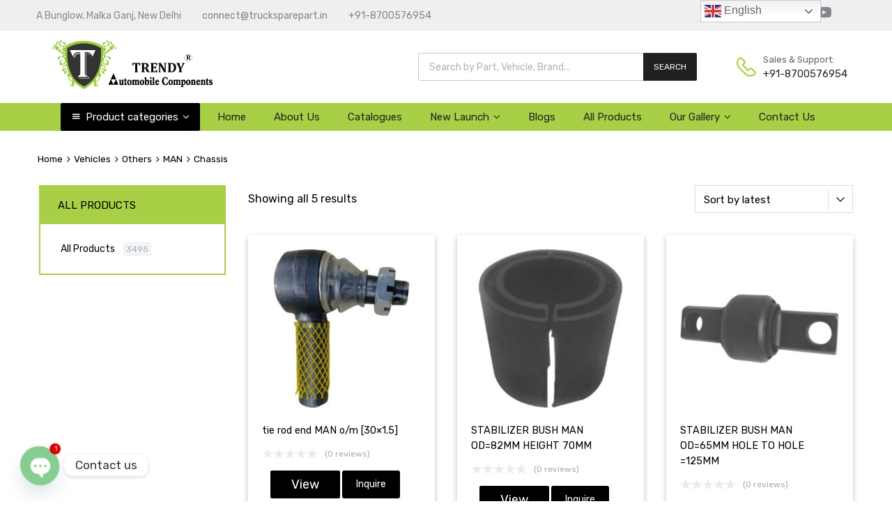

--- FILE ---
content_type: text/html; charset=UTF-8
request_url: https://www.trucksparepart.in/vehicles/chassis-man-others/
body_size: 45946
content:



























































<!DOCTYPE html>
<html lang="en">

	<head>
		<meta charset="UTF-8">
		<meta name="viewport" content="width=device-width, initial-scale=1">
		<link rel="profile" href="https://gmpg.org/xfn/11">
				<meta name='robots' content='index, follow, max-image-preview:large, max-snippet:-1, max-video-preview:-1' />
	<style>img:is([sizes="auto" i], [sizes^="auto," i]) { contain-intrinsic-size: 3000px 1500px }</style>
	
	<!-- This site is optimized with the Yoast SEO plugin v25.3.1 - https://yoast.com/wordpress/plugins/seo/ -->
	<title>Chassis Archives - Trendy Automobile Components</title>
	<meta property="og:locale" content="en_US" />
	<meta property="og:type" content="article" />
	<meta property="og:title" content="Chassis Archives - Trendy Automobile Components" />
	<meta property="og:url" content="https://www.trucksparepart.in/vehicles/chassis-man-others/" />
	<meta property="og:site_name" content="Trendy Automobile Components" />
	<meta property="og:image" content="https://www.trucksparepart.in/wp-content/uploads/2025/06/Trendy.jpg" />
	<meta property="og:image:width" content="225" />
	<meta property="og:image:height" content="225" />
	<meta property="og:image:type" content="image/jpeg" />
	<meta name="twitter:card" content="summary_large_image" />
	<meta name="twitter:site" content="@trendytruckpart" />
	<script type="application/ld+json" class="yoast-schema-graph">{"@context":"https://schema.org","@graph":[{"@type":"CollectionPage","@id":"https://www.trucksparepart.in/vehicles/chassis-man-others/","url":"https://www.trucksparepart.in/vehicles/chassis-man-others/","name":"Chassis Archives - Trendy Automobile Components","isPartOf":{"@id":"https://www.trucksparepart.in/#website"},"primaryImageOfPage":{"@id":"https://www.trucksparepart.in/vehicles/chassis-man-others/#primaryimage"},"image":{"@id":"https://www.trucksparepart.in/vehicles/chassis-man-others/#primaryimage"},"thumbnailUrl":"https://www.trucksparepart.in/wp-content/uploads/2021/10/3641.jpg","breadcrumb":{"@id":"https://www.trucksparepart.in/vehicles/chassis-man-others/#breadcrumb"},"inLanguage":"en"},{"@type":"ImageObject","inLanguage":"en","@id":"https://www.trucksparepart.in/vehicles/chassis-man-others/#primaryimage","url":"https://www.trucksparepart.in/wp-content/uploads/2021/10/3641.jpg","contentUrl":"https://www.trucksparepart.in/wp-content/uploads/2021/10/3641.jpg","width":400,"height":400,"caption":"tie rod end MAN o/m [30x1.5]"},{"@type":"BreadcrumbList","@id":"https://www.trucksparepart.in/vehicles/chassis-man-others/#breadcrumb","itemListElement":[{"@type":"ListItem","position":1,"name":"Home","item":"https://www.trucksparepart.in/"},{"@type":"ListItem","position":2,"name":"Others","item":"https://www.trucksparepart.in/vehicles/others/"},{"@type":"ListItem","position":3,"name":"MAN","item":"https://www.trucksparepart.in/vehicles/man/"},{"@type":"ListItem","position":4,"name":"Chassis"}]},{"@type":"WebSite","@id":"https://www.trucksparepart.in/#website","url":"https://www.trucksparepart.in/","name":"Trendy Automobile Components","description":"India's Leading Truck Spare Parts Brand","publisher":{"@id":"https://www.trucksparepart.in/#organization"},"potentialAction":[{"@type":"SearchAction","target":{"@type":"EntryPoint","urlTemplate":"https://www.trucksparepart.in/?s={search_term_string}"},"query-input":{"@type":"PropertyValueSpecification","valueRequired":true,"valueName":"search_term_string"}}],"inLanguage":"en"},{"@type":"Organization","@id":"https://www.trucksparepart.in/#organization","name":"Padmashree International","url":"https://www.trucksparepart.in/","logo":{"@type":"ImageObject","inLanguage":"en","@id":"https://www.trucksparepart.in/#/schema/logo/image/","url":"https://www.trucksparepart.in/wp-content/uploads/2025/06/Trendy.jpg","contentUrl":"https://www.trucksparepart.in/wp-content/uploads/2025/06/Trendy.jpg","width":225,"height":225,"caption":"Padmashree International"},"image":{"@id":"https://www.trucksparepart.in/#/schema/logo/image/"},"sameAs":["https://www.facebook.com/trendytruckparts","https://x.com/trendytruckpart","https://www.instagram.com/trendytruckparts","https://www.linkedin.com/company/trendytruckparts","https://www.youtube.com/trendytruckparts"]}]}</script>
	<!-- / Yoast SEO plugin. -->


<link rel='dns-prefetch' href='//fonts.googleapis.com' />
<link rel="alternate" type="application/rss+xml" title="Trendy Automobile Components &raquo; Stories Feed" href="https://www.trucksparepart.in/web-stories/feed/"><link rel='stylesheet' id='wp-block-library-css' href='https://www.trucksparepart.in/wp-includes/css/dist/block-library/style.min.css?ver=40fb0c0b525bafcb800875c63489ff12' type='text/css' media='all' />
<style id='classic-theme-styles-inline-css' type='text/css'>
/*! This file is auto-generated */
.wp-block-button__link{color:#fff;background-color:#32373c;border-radius:9999px;box-shadow:none;text-decoration:none;padding:calc(.667em + 2px) calc(1.333em + 2px);font-size:1.125em}.wp-block-file__button{background:#32373c;color:#fff;text-decoration:none}
</style>
<style id='global-styles-inline-css' type='text/css'>
:root{--wp--preset--aspect-ratio--square: 1;--wp--preset--aspect-ratio--4-3: 4/3;--wp--preset--aspect-ratio--3-4: 3/4;--wp--preset--aspect-ratio--3-2: 3/2;--wp--preset--aspect-ratio--2-3: 2/3;--wp--preset--aspect-ratio--16-9: 16/9;--wp--preset--aspect-ratio--9-16: 9/16;--wp--preset--color--black: #000000;--wp--preset--color--cyan-bluish-gray: #abb8c3;--wp--preset--color--white: #ffffff;--wp--preset--color--pale-pink: #f78da7;--wp--preset--color--vivid-red: #cf2e2e;--wp--preset--color--luminous-vivid-orange: #ff6900;--wp--preset--color--luminous-vivid-amber: #fcb900;--wp--preset--color--light-green-cyan: #7bdcb5;--wp--preset--color--vivid-green-cyan: #00d084;--wp--preset--color--pale-cyan-blue: #8ed1fc;--wp--preset--color--vivid-cyan-blue: #0693e3;--wp--preset--color--vivid-purple: #9b51e0;--wp--preset--gradient--vivid-cyan-blue-to-vivid-purple: linear-gradient(135deg,rgba(6,147,227,1) 0%,rgb(155,81,224) 100%);--wp--preset--gradient--light-green-cyan-to-vivid-green-cyan: linear-gradient(135deg,rgb(122,220,180) 0%,rgb(0,208,130) 100%);--wp--preset--gradient--luminous-vivid-amber-to-luminous-vivid-orange: linear-gradient(135deg,rgba(252,185,0,1) 0%,rgba(255,105,0,1) 100%);--wp--preset--gradient--luminous-vivid-orange-to-vivid-red: linear-gradient(135deg,rgba(255,105,0,1) 0%,rgb(207,46,46) 100%);--wp--preset--gradient--very-light-gray-to-cyan-bluish-gray: linear-gradient(135deg,rgb(238,238,238) 0%,rgb(169,184,195) 100%);--wp--preset--gradient--cool-to-warm-spectrum: linear-gradient(135deg,rgb(74,234,220) 0%,rgb(151,120,209) 20%,rgb(207,42,186) 40%,rgb(238,44,130) 60%,rgb(251,105,98) 80%,rgb(254,248,76) 100%);--wp--preset--gradient--blush-light-purple: linear-gradient(135deg,rgb(255,206,236) 0%,rgb(152,150,240) 100%);--wp--preset--gradient--blush-bordeaux: linear-gradient(135deg,rgb(254,205,165) 0%,rgb(254,45,45) 50%,rgb(107,0,62) 100%);--wp--preset--gradient--luminous-dusk: linear-gradient(135deg,rgb(255,203,112) 0%,rgb(199,81,192) 50%,rgb(65,88,208) 100%);--wp--preset--gradient--pale-ocean: linear-gradient(135deg,rgb(255,245,203) 0%,rgb(182,227,212) 50%,rgb(51,167,181) 100%);--wp--preset--gradient--electric-grass: linear-gradient(135deg,rgb(202,248,128) 0%,rgb(113,206,126) 100%);--wp--preset--gradient--midnight: linear-gradient(135deg,rgb(2,3,129) 0%,rgb(40,116,252) 100%);--wp--preset--font-size--small: 13px;--wp--preset--font-size--medium: 20px;--wp--preset--font-size--large: 36px;--wp--preset--font-size--x-large: 42px;--wp--preset--spacing--20: 0.44rem;--wp--preset--spacing--30: 0.67rem;--wp--preset--spacing--40: 1rem;--wp--preset--spacing--50: 1.5rem;--wp--preset--spacing--60: 2.25rem;--wp--preset--spacing--70: 3.38rem;--wp--preset--spacing--80: 5.06rem;--wp--preset--shadow--natural: 6px 6px 9px rgba(0, 0, 0, 0.2);--wp--preset--shadow--deep: 12px 12px 50px rgba(0, 0, 0, 0.4);--wp--preset--shadow--sharp: 6px 6px 0px rgba(0, 0, 0, 0.2);--wp--preset--shadow--outlined: 6px 6px 0px -3px rgba(255, 255, 255, 1), 6px 6px rgba(0, 0, 0, 1);--wp--preset--shadow--crisp: 6px 6px 0px rgba(0, 0, 0, 1);}:where(.is-layout-flex){gap: 0.5em;}:where(.is-layout-grid){gap: 0.5em;}body .is-layout-flex{display: flex;}.is-layout-flex{flex-wrap: wrap;align-items: center;}.is-layout-flex > :is(*, div){margin: 0;}body .is-layout-grid{display: grid;}.is-layout-grid > :is(*, div){margin: 0;}:where(.wp-block-columns.is-layout-flex){gap: 2em;}:where(.wp-block-columns.is-layout-grid){gap: 2em;}:where(.wp-block-post-template.is-layout-flex){gap: 1.25em;}:where(.wp-block-post-template.is-layout-grid){gap: 1.25em;}.has-black-color{color: var(--wp--preset--color--black) !important;}.has-cyan-bluish-gray-color{color: var(--wp--preset--color--cyan-bluish-gray) !important;}.has-white-color{color: var(--wp--preset--color--white) !important;}.has-pale-pink-color{color: var(--wp--preset--color--pale-pink) !important;}.has-vivid-red-color{color: var(--wp--preset--color--vivid-red) !important;}.has-luminous-vivid-orange-color{color: var(--wp--preset--color--luminous-vivid-orange) !important;}.has-luminous-vivid-amber-color{color: var(--wp--preset--color--luminous-vivid-amber) !important;}.has-light-green-cyan-color{color: var(--wp--preset--color--light-green-cyan) !important;}.has-vivid-green-cyan-color{color: var(--wp--preset--color--vivid-green-cyan) !important;}.has-pale-cyan-blue-color{color: var(--wp--preset--color--pale-cyan-blue) !important;}.has-vivid-cyan-blue-color{color: var(--wp--preset--color--vivid-cyan-blue) !important;}.has-vivid-purple-color{color: var(--wp--preset--color--vivid-purple) !important;}.has-black-background-color{background-color: var(--wp--preset--color--black) !important;}.has-cyan-bluish-gray-background-color{background-color: var(--wp--preset--color--cyan-bluish-gray) !important;}.has-white-background-color{background-color: var(--wp--preset--color--white) !important;}.has-pale-pink-background-color{background-color: var(--wp--preset--color--pale-pink) !important;}.has-vivid-red-background-color{background-color: var(--wp--preset--color--vivid-red) !important;}.has-luminous-vivid-orange-background-color{background-color: var(--wp--preset--color--luminous-vivid-orange) !important;}.has-luminous-vivid-amber-background-color{background-color: var(--wp--preset--color--luminous-vivid-amber) !important;}.has-light-green-cyan-background-color{background-color: var(--wp--preset--color--light-green-cyan) !important;}.has-vivid-green-cyan-background-color{background-color: var(--wp--preset--color--vivid-green-cyan) !important;}.has-pale-cyan-blue-background-color{background-color: var(--wp--preset--color--pale-cyan-blue) !important;}.has-vivid-cyan-blue-background-color{background-color: var(--wp--preset--color--vivid-cyan-blue) !important;}.has-vivid-purple-background-color{background-color: var(--wp--preset--color--vivid-purple) !important;}.has-black-border-color{border-color: var(--wp--preset--color--black) !important;}.has-cyan-bluish-gray-border-color{border-color: var(--wp--preset--color--cyan-bluish-gray) !important;}.has-white-border-color{border-color: var(--wp--preset--color--white) !important;}.has-pale-pink-border-color{border-color: var(--wp--preset--color--pale-pink) !important;}.has-vivid-red-border-color{border-color: var(--wp--preset--color--vivid-red) !important;}.has-luminous-vivid-orange-border-color{border-color: var(--wp--preset--color--luminous-vivid-orange) !important;}.has-luminous-vivid-amber-border-color{border-color: var(--wp--preset--color--luminous-vivid-amber) !important;}.has-light-green-cyan-border-color{border-color: var(--wp--preset--color--light-green-cyan) !important;}.has-vivid-green-cyan-border-color{border-color: var(--wp--preset--color--vivid-green-cyan) !important;}.has-pale-cyan-blue-border-color{border-color: var(--wp--preset--color--pale-cyan-blue) !important;}.has-vivid-cyan-blue-border-color{border-color: var(--wp--preset--color--vivid-cyan-blue) !important;}.has-vivid-purple-border-color{border-color: var(--wp--preset--color--vivid-purple) !important;}.has-vivid-cyan-blue-to-vivid-purple-gradient-background{background: var(--wp--preset--gradient--vivid-cyan-blue-to-vivid-purple) !important;}.has-light-green-cyan-to-vivid-green-cyan-gradient-background{background: var(--wp--preset--gradient--light-green-cyan-to-vivid-green-cyan) !important;}.has-luminous-vivid-amber-to-luminous-vivid-orange-gradient-background{background: var(--wp--preset--gradient--luminous-vivid-amber-to-luminous-vivid-orange) !important;}.has-luminous-vivid-orange-to-vivid-red-gradient-background{background: var(--wp--preset--gradient--luminous-vivid-orange-to-vivid-red) !important;}.has-very-light-gray-to-cyan-bluish-gray-gradient-background{background: var(--wp--preset--gradient--very-light-gray-to-cyan-bluish-gray) !important;}.has-cool-to-warm-spectrum-gradient-background{background: var(--wp--preset--gradient--cool-to-warm-spectrum) !important;}.has-blush-light-purple-gradient-background{background: var(--wp--preset--gradient--blush-light-purple) !important;}.has-blush-bordeaux-gradient-background{background: var(--wp--preset--gradient--blush-bordeaux) !important;}.has-luminous-dusk-gradient-background{background: var(--wp--preset--gradient--luminous-dusk) !important;}.has-pale-ocean-gradient-background{background: var(--wp--preset--gradient--pale-ocean) !important;}.has-electric-grass-gradient-background{background: var(--wp--preset--gradient--electric-grass) !important;}.has-midnight-gradient-background{background: var(--wp--preset--gradient--midnight) !important;}.has-small-font-size{font-size: var(--wp--preset--font-size--small) !important;}.has-medium-font-size{font-size: var(--wp--preset--font-size--medium) !important;}.has-large-font-size{font-size: var(--wp--preset--font-size--large) !important;}.has-x-large-font-size{font-size: var(--wp--preset--font-size--x-large) !important;}
:where(.wp-block-post-template.is-layout-flex){gap: 1.25em;}:where(.wp-block-post-template.is-layout-grid){gap: 1.25em;}
:where(.wp-block-columns.is-layout-flex){gap: 2em;}:where(.wp-block-columns.is-layout-grid){gap: 2em;}
:root :where(.wp-block-pullquote){font-size: 1.5em;line-height: 1.6;}
</style>
<link rel='stylesheet' id='wpa-css-css' href='https://www.trucksparepart.in/wp-content/plugins/honeypot/includes/css/wpa.css?ver=2.3.04' type='text/css' media='all' />
<link rel='stylesheet' id='tz-public-styles-css' href='https://www.trucksparepart.in/wp-content/plugins/tz-feature-pack/public/css/tz-feature-pack-public.css?ver=1.0.3' type='text/css' media='all' />
<link rel='stylesheet' id='tz-widget-styles-css' href='https://www.trucksparepart.in/wp-content/plugins/tz-feature-pack/public/css/frontend-widget-styles.css?ver=1.0.3' type='text/css' media='all' />
<link rel='stylesheet' id='tz-elementor-styles-css' href='https://www.trucksparepart.in/wp-content/plugins/tz-feature-pack/public/css/elementor-widgets-styles.css?ver=1.0.3' type='text/css' media='all' />
<link rel='stylesheet' id='elementor-icons-css' href='https://www.trucksparepart.in/wp-content/plugins/elementor/assets/lib/eicons/css/elementor-icons.min.css?ver=5.43.0' type='text/css' media='all' />
<link rel='stylesheet' id='elementor-frontend-css' href='https://www.trucksparepart.in/wp-content/plugins/elementor/assets/css/frontend.min.css?ver=3.31.2' type='text/css' media='all' />
<link rel='stylesheet' id='elementor-post-12-css' href='https://www.trucksparepart.in/wp-content/uploads/elementor/css/post-12.css?ver=1766423720' type='text/css' media='all' />
<link rel='stylesheet' id='font-awesome-5-all-css' href='https://www.trucksparepart.in/wp-content/plugins/elementor/assets/lib/font-awesome/css/all.min.css?ver=3.31.2' type='text/css' media='all' />
<link rel='stylesheet' id='font-awesome-4-shim-css' href='https://www.trucksparepart.in/wp-content/plugins/elementor/assets/lib/font-awesome/css/v4-shims.min.css?ver=3.31.2' type='text/css' media='all' />
<link rel='stylesheet' id='widgetopts-styles-css' href='https://www.trucksparepart.in/wp-content/plugins/widget-options/assets/css/widget-options.css?ver=4.1.1' type='text/css' media='all' />
<link rel='stylesheet' id='woocommerce-catalog-mode-css' href='https://www.trucksparepart.in/wp-content/plugins/woocommerce-catalog-mode/public/css/woocommerce-catalog-mode-public.css?ver=1.8.9' type='text/css' media='all' />
<link rel='stylesheet' id='woof-css' href='https://www.trucksparepart.in/wp-content/plugins/woocommerce-products-filter/css/front.css?ver=2.2.5.1' type='text/css' media='all' />
<link rel='stylesheet' id='chosen-drop-down-css' href='https://www.trucksparepart.in/wp-content/plugins/woocommerce-products-filter/js/chosen/chosen.min.css?ver=2.2.5.1' type='text/css' media='all' />
<link rel='stylesheet' id='woof_select_hierarchy_html_items-css' href='https://www.trucksparepart.in/wp-content/plugins/woocommerce-products-filter/ext/select_hierarchy/css/html_types/select_hierarchy.css?ver=2.2.5.1' type='text/css' media='all' />
<link rel='stylesheet' id='woocommerce-smallscreen-css' href='https://www.trucksparepart.in/wp-content/plugins/woocommerce/assets/css/woocommerce-smallscreen.css?ver=9.9.6' type='text/css' media='only screen and (max-width: 768px)' />
<style id='woocommerce-inline-inline-css' type='text/css'>
.woocommerce form .form-row .required { visibility: visible; }
</style>
<link rel='stylesheet' id='megamenu-css' href='https://www.trucksparepart.in/wp-content/uploads/maxmegamenu/style.css?ver=b699f1' type='text/css' media='all' />
<link rel='stylesheet' id='dashicons-css' href='https://www.trucksparepart.in/wp-includes/css/dashicons.min.css?ver=40fb0c0b525bafcb800875c63489ff12' type='text/css' media='all' />
<style id='dashicons-inline-css' type='text/css'>
[data-font="Dashicons"]:before {font-family: 'Dashicons' !important;content: attr(data-icon) !important;speak: none !important;font-weight: normal !important;font-variant: normal !important;text-transform: none !important;line-height: 1 !important;font-style: normal !important;-webkit-font-smoothing: antialiased !important;-moz-osx-font-smoothing: grayscale !important;}
</style>
<link rel='stylesheet' id='brands-styles-css' href='https://www.trucksparepart.in/wp-content/plugins/woocommerce/assets/css/brands.css?ver=9.9.6' type='text/css' media='all' />
<link rel='stylesheet' id='dgwt-wcas-style-css' href='https://www.trucksparepart.in/wp-content/plugins/ajax-search-for-woocommerce/assets/css/style.min.css?ver=1.30.0' type='text/css' media='all' />
<link rel='stylesheet' id='chromium-style-css' href='https://www.trucksparepart.in/wp-content/themes/trucksparepart/style.css?ver=40fb0c0b525bafcb800875c63489ff12' type='text/css' media='all' />
<style id='chromium-style-inline-css' type='text/css'>
@media screen and (min-width: 1024px){
						.product-images-wrapper .flex-control-thumbs {
							width: 85px !important;
						}
					}
</style>
<link rel='stylesheet' id='chromium-fonts-css' href='https://www.trucksparepart.in/wp-content/themes/trucksparepart/assets/css/fonts.css?ver=40fb0c0b525bafcb800875c63489ff12' type='text/css' media='all' />
<link rel='stylesheet' id='fontawesome-css' href='https://www.trucksparepart.in/wp-content/themes/trucksparepart/assets/css/font-awesome.min.css?ver=40fb0c0b525bafcb800875c63489ff12' type='text/css' media='all' />
<link rel='stylesheet' id='chromium-woo-styles-css' href='https://www.trucksparepart.in/wp-content/themes/trucksparepart/assets/css/woo-styles.css?ver=40fb0c0b525bafcb800875c63489ff12' type='text/css' media='all' />
<link rel='stylesheet' id='ecf22a1c4b5107ddb3e6af1b88d6df68-css' href='//fonts.googleapis.com/css?display=swap&family=Rubik:regular' type='text/css' media='all' />
<link rel='stylesheet' id='chaty-front-css-css' href='https://www.trucksparepart.in/wp-content/plugins/chaty/css/chaty-front.min.css?ver=3.4.51648014673' type='text/css' media='all' />
<link rel='stylesheet' id='popup-maker-site-css' href='https://www.trucksparepart.in/wp-content/plugins/popup-maker/assets/css/pum-site.min.css?ver=1.20.5' type='text/css' media='all' />
<style id='popup-maker-site-inline-css' type='text/css'>
/* Popup Google Fonts */
@import url('//fonts.googleapis.com/css?display=swap&family=Montserrat:100');

/* Popup Theme 25671: Light Box */
.pum-theme-25671, .pum-theme-lightbox { background-color: rgba( 255, 255, 255, 0.70 ) } 
.pum-theme-25671 .pum-container, .pum-theme-lightbox .pum-container { padding: 18px; border-radius: 3px; border: 8px none #000000; box-shadow: 0px 0px 4px 0px rgba( 2, 2, 2, 0.84 ); background-color: rgba( 255, 255, 255, 1.00 ) } 
.pum-theme-25671 .pum-title, .pum-theme-lightbox .pum-title { color: #000000; text-align: center; text-shadow: 0px 0px 0px rgba( 2, 2, 2, 0.23 ); font-family: inherit; font-weight: 600; font-size: 32px; line-height: 52px } 
.pum-theme-25671 .pum-content, .pum-theme-lightbox .pum-content { color: #000000; font-family: inherit; font-weight: 400 } 
.pum-theme-25671 .pum-content + .pum-close, .pum-theme-lightbox .pum-content + .pum-close { position: absolute; height: 26px; width: 26px; left: auto; right: -13px; bottom: auto; top: -13px; padding: 0px; color: #ffffff; font-family: Arial; font-weight: 100; font-size: 24px; line-height: 24px; border: 2px solid #ffffff; border-radius: 26px; box-shadow: 0px 0px 15px 1px rgba( 2, 2, 2, 0.75 ); text-shadow: 0px 0px 0px rgba( 0, 0, 0, 0.23 ); background-color: rgba( 0, 0, 0, 1.00 ) } 

/* Popup Theme 25670: Default Theme */
.pum-theme-25670, .pum-theme-default-theme { background-color: rgba( 255, 255, 255, 1.00 ) } 
.pum-theme-25670 .pum-container, .pum-theme-default-theme .pum-container { padding: 18px; border-radius: 0px; border: 1px none #000000; box-shadow: 1px 1px 3px 0px rgba( 2, 2, 2, 0.23 ); background-color: rgba( 249, 249, 249, 1.00 ) } 
.pum-theme-25670 .pum-title, .pum-theme-default-theme .pum-title { color: #000000; text-align: left; text-shadow: 0px 0px 0px rgba( 2, 2, 2, 0.23 ); font-family: inherit; font-weight: 400; font-size: 32px; font-style: normal; line-height: 36px } 
.pum-theme-25670 .pum-content, .pum-theme-default-theme .pum-content { color: #8c8c8c; font-family: inherit; font-weight: 400; font-style: inherit } 
.pum-theme-25670 .pum-content + .pum-close, .pum-theme-default-theme .pum-content + .pum-close { position: absolute; height: auto; width: auto; left: auto; right: 0px; bottom: auto; top: 0px; padding: 8px; color: #ffffff; font-family: inherit; font-weight: 400; font-size: 12px; font-style: inherit; line-height: 36px; border: 1px none #ffffff; border-radius: 0px; box-shadow: 1px 1px 3px 0px rgba( 2, 2, 2, 0.23 ); text-shadow: 0px 0px 0px rgba( 0, 0, 0, 0.23 ); background-color: rgba( 0, 183, 205, 1.00 ) } 

/* Popup Theme 25672: Enterprise Blue */
.pum-theme-25672, .pum-theme-enterprise-blue { background-color: rgba( 0, 0, 0, 0.70 ) } 
.pum-theme-25672 .pum-container, .pum-theme-enterprise-blue .pum-container { padding: 28px; border-radius: 5px; border: 1px none #000000; box-shadow: 0px 10px 25px 4px rgba( 2, 2, 2, 0.50 ); background-color: rgba( 255, 255, 255, 1.00 ) } 
.pum-theme-25672 .pum-title, .pum-theme-enterprise-blue .pum-title { color: #315b7c; text-align: left; text-shadow: 0px 0px 0px rgba( 2, 2, 2, 0.23 ); font-family: inherit; font-weight: 100; font-size: 34px; line-height: 36px } 
.pum-theme-25672 .pum-content, .pum-theme-enterprise-blue .pum-content { color: #2d2d2d; font-family: inherit; font-weight: 100 } 
.pum-theme-25672 .pum-content + .pum-close, .pum-theme-enterprise-blue .pum-content + .pum-close { position: absolute; height: 28px; width: 28px; left: auto; right: 8px; bottom: auto; top: 8px; padding: 4px; color: #ffffff; font-family: Times New Roman; font-weight: 100; font-size: 20px; line-height: 20px; border: 1px none #ffffff; border-radius: 42px; box-shadow: 0px 0px 0px 0px rgba( 2, 2, 2, 0.23 ); text-shadow: 0px 0px 0px rgba( 0, 0, 0, 0.23 ); background-color: rgba( 49, 91, 124, 1.00 ) } 

/* Popup Theme 25673: Hello Box */
.pum-theme-25673, .pum-theme-hello-box { background-color: rgba( 0, 0, 0, 0.75 ) } 
.pum-theme-25673 .pum-container, .pum-theme-hello-box .pum-container { padding: 30px; border-radius: 80px; border: 14px solid #81d742; box-shadow: 0px 0px 0px 0px rgba( 2, 2, 2, 0.00 ); background-color: rgba( 255, 255, 255, 1.00 ) } 
.pum-theme-25673 .pum-title, .pum-theme-hello-box .pum-title { color: #2d2d2d; text-align: left; text-shadow: 0px 0px 0px rgba( 2, 2, 2, 0.23 ); font-family: Montserrat; font-weight: 100; font-size: 32px; line-height: 36px } 
.pum-theme-25673 .pum-content, .pum-theme-hello-box .pum-content { color: #2d2d2d; font-family: inherit; font-weight: 100 } 
.pum-theme-25673 .pum-content + .pum-close, .pum-theme-hello-box .pum-content + .pum-close { position: absolute; height: auto; width: auto; left: auto; right: -30px; bottom: auto; top: -30px; padding: 0px; color: #2d2d2d; font-family: Times New Roman; font-weight: 100; font-size: 32px; line-height: 28px; border: 1px none #ffffff; border-radius: 28px; box-shadow: 0px 0px 0px 0px rgba( 2, 2, 2, 0.23 ); text-shadow: 0px 0px 0px rgba( 0, 0, 0, 0.23 ); background-color: rgba( 255, 255, 255, 1.00 ) } 

/* Popup Theme 25674: Cutting Edge */
.pum-theme-25674, .pum-theme-cutting-edge { background-color: rgba( 0, 0, 0, 0.50 ) } 
.pum-theme-25674 .pum-container, .pum-theme-cutting-edge .pum-container { padding: 18px; border-radius: 0px; border: 1px none #000000; box-shadow: 0px 10px 25px 0px rgba( 2, 2, 2, 0.50 ); background-color: rgba( 30, 115, 190, 1.00 ) } 
.pum-theme-25674 .pum-title, .pum-theme-cutting-edge .pum-title { color: #ffffff; text-align: left; text-shadow: 0px 0px 0px rgba( 2, 2, 2, 0.23 ); font-family: Sans-Serif; font-weight: 100; font-size: 26px; line-height: 28px } 
.pum-theme-25674 .pum-content, .pum-theme-cutting-edge .pum-content { color: #ffffff; font-family: inherit; font-weight: 100 } 
.pum-theme-25674 .pum-content + .pum-close, .pum-theme-cutting-edge .pum-content + .pum-close { position: absolute; height: 24px; width: 24px; left: auto; right: 0px; bottom: auto; top: 0px; padding: 0px; color: #1e73be; font-family: Times New Roman; font-weight: 100; font-size: 32px; line-height: 24px; border: 1px none #ffffff; border-radius: 0px; box-shadow: -1px 1px 1px 0px rgba( 2, 2, 2, 0.10 ); text-shadow: -1px 1px 1px rgba( 0, 0, 0, 0.10 ); background-color: rgba( 238, 238, 34, 1.00 ) } 

/* Popup Theme 25675: Framed Border */
.pum-theme-25675, .pum-theme-framed-border { background-color: rgba( 255, 255, 255, 0.50 ) } 
.pum-theme-25675 .pum-container, .pum-theme-framed-border .pum-container { padding: 18px; border-radius: 0px; border: 20px outset #dd3333; box-shadow: 1px 1px 3px 0px rgba( 2, 2, 2, 0.97 ) inset; background-color: rgba( 255, 251, 239, 1.00 ) } 
.pum-theme-25675 .pum-title, .pum-theme-framed-border .pum-title { color: #000000; text-align: left; text-shadow: 0px 0px 0px rgba( 2, 2, 2, 0.23 ); font-family: inherit; font-weight: 100; font-size: 32px; line-height: 36px } 
.pum-theme-25675 .pum-content, .pum-theme-framed-border .pum-content { color: #2d2d2d; font-family: inherit; font-weight: 100 } 
.pum-theme-25675 .pum-content + .pum-close, .pum-theme-framed-border .pum-content + .pum-close { position: absolute; height: 20px; width: 20px; left: auto; right: -20px; bottom: auto; top: -20px; padding: 0px; color: #ffffff; font-family: Tahoma; font-weight: 700; font-size: 16px; line-height: 18px; border: 1px none #ffffff; border-radius: 0px; box-shadow: 0px 0px 0px 0px rgba( 2, 2, 2, 0.23 ); text-shadow: 0px 0px 0px rgba( 0, 0, 0, 0.23 ); background-color: rgba( 0, 0, 0, 0.55 ) } 

/* Popup Theme 25676: Floating Bar - Soft Blue */
.pum-theme-25676, .pum-theme-floating-bar { background-color: rgba( 255, 255, 255, 0.00 ) } 
.pum-theme-25676 .pum-container, .pum-theme-floating-bar .pum-container { padding: 8px; border-radius: 0px; border: 1px none #000000; box-shadow: 1px 1px 3px 0px rgba( 2, 2, 2, 0.23 ); background-color: rgba( 238, 246, 252, 1.00 ) } 
.pum-theme-25676 .pum-title, .pum-theme-floating-bar .pum-title { color: #505050; text-align: left; text-shadow: 0px 0px 0px rgba( 2, 2, 2, 0.23 ); font-family: inherit; font-weight: 400; font-size: 32px; line-height: 36px } 
.pum-theme-25676 .pum-content, .pum-theme-floating-bar .pum-content { color: #505050; font-family: inherit; font-weight: 400 } 
.pum-theme-25676 .pum-content + .pum-close, .pum-theme-floating-bar .pum-content + .pum-close { position: absolute; height: 18px; width: 18px; left: auto; right: 5px; bottom: auto; top: 50%; padding: 0px; color: #505050; font-family: Sans-Serif; font-weight: 700; font-size: 15px; line-height: 18px; border: 1px solid #505050; border-radius: 15px; box-shadow: 0px 0px 0px 0px rgba( 2, 2, 2, 0.00 ); text-shadow: 0px 0px 0px rgba( 0, 0, 0, 0.00 ); background-color: rgba( 255, 255, 255, 0.00 ); transform: translate(0, -50%) } 

/* Popup Theme 25677: Content Only - For use with page builders or block editor */
.pum-theme-25677, .pum-theme-content-only { background-color: rgba( 0, 0, 0, 0.70 ) } 
.pum-theme-25677 .pum-container, .pum-theme-content-only .pum-container { padding: 0px; border-radius: 0px; border: 1px none #000000; box-shadow: 0px 0px 0px 0px rgba( 2, 2, 2, 0.00 ) } 
.pum-theme-25677 .pum-title, .pum-theme-content-only .pum-title { color: #000000; text-align: left; text-shadow: 0px 0px 0px rgba( 2, 2, 2, 0.23 ); font-family: inherit; font-weight: 400; font-size: 32px; line-height: 36px } 
.pum-theme-25677 .pum-content, .pum-theme-content-only .pum-content { color: #8c8c8c; font-family: inherit; font-weight: 400 } 
.pum-theme-25677 .pum-content + .pum-close, .pum-theme-content-only .pum-content + .pum-close { position: absolute; height: 18px; width: 18px; left: auto; right: 7px; bottom: auto; top: 7px; padding: 0px; color: #000000; font-family: inherit; font-weight: 700; font-size: 20px; line-height: 20px; border: 1px none #ffffff; border-radius: 15px; box-shadow: 0px 0px 0px 0px rgba( 2, 2, 2, 0.00 ); text-shadow: 0px 0px 0px rgba( 0, 0, 0, 0.00 ); background-color: rgba( 255, 255, 255, 0.00 ) } 

html.pum-open.pum-open-overlay.pum-open-scrollable body > *:not([aria-modal="true"]) { padding-right: 15px!important; }
</style>
<link rel='stylesheet' id='trucksparepart_no-kirki-css' href='https://www.trucksparepart.in/wp-content/themes/trucksparepart/style.css' type='text/css' media='all' />
<style id='trucksparepart_no-kirki-inline-css' type='text/css'>
.site-header h1.site-title{font-family:Rubik;font-weight:400;font-size:30px;line-height:1.5;letter-spacing:0;text-transform:none;text-align:left;color:#000000;}.blog.blog-grid-posts .site-content{align-items:start;}#chromium-gallery{grid-column-gap:0px;grid-row-gap:0px;}.filters-wrapper li{color:#81858c;background-color:#fff;}.filters-wrapper li:active,.filters-wrapper li:focus,.filters-wrapper li:hover{color:#212121;background-color:#FDB819;}.site-header{background-color:#ffffff;background-repeat:repeat;background-position:center center;background-size:cover;background-attachment:scroll;font-family:Rubik;font-weight:400;font-size:15px;letter-spacing:0;text-transform:none;text-align:left;}.header-top{background-color:#212121;}.header-top,.tz-login-heading.inline .my-account:after{color:#8b8b8b;}.primary-nav{background-color:#a8cf45;}.site-footer{background-color:#212121;background-repeat:repeat;background-position:center center;background-size:cover;background-attachment:scroll;color:#9a9a9a;}body{font-family:Rubik;font-weight:;font-size:16px;line-height:1.5;letter-spacing:0px;text-transform:none;text-align:left;font-backup:;font-style:;}.tz-product-tabs .nav-tabs > li > a:active,.tz-product-tabs .nav-tabs > li > a:focus,.tz-product-tabs .nav-tabs > li > a:hover,.tz-product-tabs .nav-tabs > li.active > a,.tz-sales-carousel .sale-title-wrapper span,body,ul#shipping_method .amount{color:#000000;}#ship-to-different-address,.author-info .author-bio,.blog article.type-post,.comments-area .comment,.comments-area .pingback,.elementor-widget .product_list_widget .price del,.form-row label,.quantity input[type=number],.shop_table.cart td.product-price,.site-breadcrumbs,.tz-categories-grid li:not(.show-all) a,.tz-from-blog .entry-excerpt,.tz-hoverable-tabs p a,.tz-login-form-wrapper p::after,.tz-product-tabs .nav-tabs > li > a,.tz-sales-carousel .countdown-section::before,.tz-sales-carousel .price-wrapper del,.tz-sales-carousel .sale-description,.widget .product_list_widget .price del,.widget_calendar,.widget_tz_shopping_cart .widget_shopping_cart_content .total strong,.widget_tz_shopping_cart ul.cart_list li a.remove,.woocommerce-Reviews .description,.woocommerce-checkout-review-order-table tbody tr,td.product-remove a,ul#shipping_method li input + label{color:#000000;}td.product-remove a{border-color:#000000;}.quantity .quantity-button:after,.quantity .quantity-button:before{background-color:#000000;}.blog-grid-posts  article.type-post .post-date-wrapper span.border,.chromium-look-tires .hgroup-sidebar .widget_tz_shopping_cart .heading,.elementor-widget .product_list_widget .save-percent,.product .onsale,.product .onsale:before,.product .save-percent,.product.badges-style-3 .onsale,.site-header .compare-count-wrapper,.site-header .wishlist-count-wrapper,.site-sidebar.style-1 .widget .widget-title:after,.site-sidebar.style-1 .widget:not(.widget_tz_categories) .widget-title span:after,.tz-from-blog .item-content ul.post-categories a,.tz-like-wrapper .wrapper a:hover,.tz-product-tabs .nav-tabs > li > a::before,.tz-sales-carousel .countdown-section,.ui-slider-horizontal .ui-slider-range,.widget .product_list_widget .save-percent,.widget_categories ul li:before, .widget_archive ul li:before, .widget_pages ul li:before, .widget_rss ul li:before, .widget_nav_menu ul li:before,.widget_tz_categories.alt-style .widget-title,.widget_tz_socials ul.inline-mode li i:hover,article.type-post .custom-post-label,body:not(.chromium-look-tires) .elementor-widget-wp-widget-tz_woo_cart .heading .cart-count-wrapper,body:not(.chromium-look-tires) .widget_tz_shopping_cart .heading .cart-count-wrapper,figure.effect-sarah,ul.tabs.wc-tabs > li > a::before{background-color:#a8cf45;}.button.tm-woocompare-button-single:before,.button.tm-woowishlist-button-single:before,.cart_totals tr.order-total td,.chromium-look-tires .hgroup-sidebar .widget_tz_shopping_cart .heading .cart-count-wrapper,.chromium-look-tools .tz-login-heading .logged-in-as span,.chromium-product-style-3 li.product:hover .button.add_to_cart_button::before,.chromium-product-style-3 li.product:hover .button.ajax_add_to_cart::before,.chromium-product-style-4 li.product:hover .button.add_to_cart_button::before,.chromium-product-style-4 li.product:hover .button.ajax_add_to_cart::before,.comment-form-rating p.stars a,.date-cat-wrapper span,.entry-summary .button.tm-woocompare-page-button:active,.entry-summary .button.tm-woocompare-page-button:focus,.entry-summary .button.tm-woocompare-page-button:hover,.entry-summary .button.tm-woowishlist-page-button:active,.entry-summary .button.tm-woowishlist-page-button:focus,.entry-summary .button.tm-woowishlist-page-button:hover,.post-date-wrapper span:not(.border),.price ins .woocommerce-Price-amount,.tz-sales-carousel .amount,.tz-sales-carousel .countdown-wrapper.style-2 .countdown-amount,.tz-sales-carousel .sale-title-wrapper,.wc-layered-nav-rating .star-rating span::before,.widget_layered_nav_filters ul li a:before,.widget_tz_hot_offers .countdown-amount,.woocommerce-checkout-review-order-table .order-total td,article.format-quote .quote-wrapper i::before,blockquote:before,td.product-remove a:active,td.product-remove a:focus,td.product-remove a:hover{color:#a8cf45;}.home-hero-search.elementor-widget-tabs .elementor-tab-title.elementor-active,.product .onsale:before,.tz-product-tabs .tab-nav-wrapper .nav-tabs>li>a::after,.widget_tz_categories.alt-style,td.product-remove a:active,td.product-remove a:focus,td.product-remove a:hover{border-color:#a8cf45;}.chromium-product-style-2 li.product .buttons-wrapper .button,.entry-summary .button.tm-woocompare-page-button,.entry-summary .button.tm-woowishlist-page-button,.product .star-rating span:before,.product-shares-wrapper .tz-social-links .wrapper a:hover,.product-shares-wrapper .tz-social-links .wrapper a:hover i::before,.product_list_widget .star-rating span::before,.related-posts .date,.tab-content-grid a:active,.tab-content-grid a:focus,.tab-content-grid a:hover,.tab-content-grid ul li:first-child a:active,.tab-content-grid ul li:first-child a:focus,.tab-content-grid ul li:first-child a:hover,.tz-from-blog .time-wrapper,article.type-post .entry-date,ul.posts-list .post-date{color:#a8cf45;}.search .search-excerpt,.widget_layered_nav li.chosen a:before{background-color:#a8cf45;}.widget_layered_nav li.chosen a:before{border-color:#a8cf45;}.button.tm-woocompare-button-single,.button.tm-woowishlist-button-single,.nav-links span i:before,.show-all a:active,.show-all a:focus,.show-all a:hover,.show-all a:hover i:before,.site-sidebar .widget_calendar a,.widget.widget_tz_categories.alt-style a,a{color:#000000;}
															article.type-post .grid-wrapper .post-tags a:active,
															article.type-post .grid-wrapper .post-tags a:focus,
															article.type-post .grid-wrapper .post-tags a:hover,.blog-style-2 article.type-post .post-cats a:active,.blog-style-2 article.type-post .post-cats a:focus,.blog-style-2 article.type-post .post-cats a:hover,.button.tm-woocompare-button-single:active,.button.tm-woocompare-button-single:focus,.button.tm-woocompare-button-single:hover,.button.tm-woowishlist-button-single:active,.button.tm-woowishlist-button-single:focus,.button.tm-woowishlist-button-single:hover,.comment-author a:active,.comment-author a:focus,.comment-author a:hover,.entry-title a:active,.entry-title a:focus,.entry-title a:hover,.nav-links span:hover i:before,.related-posts .related-categorie:active,.related-posts .related-categorie:focus,.related-posts .related-categorie:hover,.related-posts h3 a:active,.related-posts h3 a:focus,.related-posts h3 a:hover,.show-all a,.show-all a i:before,.site-sidebar .widget_calendar a:active,.site-sidebar .widget_calendar a:focus,.site-sidebar .widget_calendar a:hover,.tz-categories-grid li:not(.show-all) a:active,.tz-categories-grid li:not(.show-all) a:focus,.tz-categories-grid li:not(.show-all) a:hover,.tz-hoverable-tabs p a:active,.tz-hoverable-tabs p a:focus,.tz-hoverable-tabs p a:hover,.widget.widget_tz_categories.alt-style a:active,.widget.widget_tz_categories.alt-style a:focus,.widget.widget_tz_categories.alt-style a:hover,a:active,a:focus,a:hover{color:#a8cf45;}.site-sidebar a,.woocommerce-MyAccount-navigation a{color:#626262;}.site-sidebar .comment-author-link a:active,.site-sidebar .comment-author-link a:focus,.site-sidebar .comment-author-link a:hover,.site-sidebar .current-cat a,.site-sidebar a:active,.site-sidebar a:focus,.site-sidebar a:hover,.woocommerce-MyAccount-navigation a:active,.woocommerce-MyAccount-navigation a:focus,.woocommerce-MyAccount-navigation a:hover{color:#a8cf45;} .elementor-header-top a,.header-top a{color:#81858c;}.header-top .tz-login-heading.inline a.login-button:active,.header-top .tz-login-heading.inline a.login-button:focus,.header-top .tz-login-heading.inline a.login-button:hover,.header-top a:active,.header-top a:focus,.header-top a:hover,.tz-login-heading.inline a.my-account:active,.tz-login-heading.inline a.my-account:focus,.tz-login-heading.inline a.my-account:hover{color:#a8cf45;}.site-footer a{color:#9a9a9a;}.site-footer a:active,.site-footer a:focus,.site-footer a:hover{color:#a8cf45;}.site-header .widget-heading,.site-header h1,.site-header h2,.site-header h3,.site-header h4,.site-header h5,.site-header h6{color:#626262;}.product .price,.product-shares-wrapper .tz-social-links .heading,.single-label span,.site-content h1,.site-content h2,.site-content h3,.site-content h4,.site-content h5,.site-content h6,.site-sidebar .comment-author-link,.site-sidebar .comment-author-link a,blockquote,div.product .price{color:#000000;}.site-sidebar h1,.site-sidebar h1 a,.site-sidebar h2,.site-sidebar h2 a,.site-sidebar h3,.site-sidebar h3 a,.site-sidebar h4,.site-sidebar h4 a,.site-sidebar h5,.site-sidebar h5 a,.site-sidebar h6,.site-sidebar h6 a{color:#000000;}.site-footer h1,.site-footer h2,.site-footer h3,.site-footer h4,.site-footer h5,.site-footer h6{color:#FFFFFF;}#comments,#reviews ol.commentlist,.ajax-auth .botom-links,.author-info h3,.blog.blog-grid-posts .meta-counters,.cart_totals h2,.comment .child-comments,.cross-sells h2,.elementor-widget h5,.elementor-widget-wp-widget-tz_woo_cart .widget_shopping_cart_content,.elementor-widget-wp-widget-tz_woo_cart .widget_shopping_cart_content .total,.post-date-wrapper .border,.post-navigation .nav-links,.primary-nav,.product-classic-style div.product .product-shares-wrapper,.site-header .tm-woocompare-widget-products,.site-header .tm-woowishlist-widget-products,.site-sidebar.style-1 .widget .screen-reader-text + .select-wrapper,.site-sidebar.style-1 .widget .widget-title + *,.tz-categories-grid.with-slider .title-wrapper,.tz-from-blog.style-2 .title-wrapper,.tz-hoverable-tabs ul.nav li,.tz-login-form-wrapper,.tz-login-form-wrapper .heading,.tz-product-tabs .tab-nav-wrapper,.widget .widget-title,.widget.widget_tz_categories.alt-style ul li,.widget_layered_nav ul li a:before,.widget_layered_nav_filters ul li a:before,.widget_price_filter .from,.widget_price_filter .to,.widget_tz_shopping_cart .mini-cart-heading,.widget_tz_shopping_cart .widget_shopping_cart_content,.widget_tz_shopping_cart .widget_shopping_cart_content .total,.widget_tz_shopping_cart ul.cart_list li a.remove,.woocommerce-MyAccount-navigation,.woocommerce-MyAccount-navigation ul li,.woocommerce-checkout h2,.woocommerce-checkout-review-order-table .img,article.type-post .post-cats,article.type-post .post-tags,figure.gallery-item:hover img,form.ajax-auth,table,table td,table th,table.order_details,table.order_details td,table.order_details th,ul.tabs.wc-tabs > li > a{border-color:#ebebeb;}.owl-carousel .owl-nav div + div::before,.tab-pane .slider-navi span + span::before,.title-wrapper .slider-navi span + span::before,.widget_tz_login_register + .widget:before,article.type-post .post-date-wrapper::after,article.type-post .post-date-wrapper::before,hr{background-color:#ebebeb;}.product .star-rating:before,.product_list_widget .star-rating::before,.tz-hoverable-tabs i.icon:before,.tz-testimonials .star-rating:before,.wc-layered-nav-rating .star-rating::before{color:#ebebeb;}.chromium-product-style-2 li.product .button::before,.chromium-product-style-3 li.product .button::before,.chromium-product-style-4 li.product .button::before,.meta-counters,.product .reviews-wrapper,.product-images-wrapper .woocommerce-product-gallery__trigger,.product-shares-wrapper .tz-social-links .wrapper a,.product-shares-wrapper .tz-social-links .wrapper a i::before,.quote-wrapper i::before,.related-posts .related-categorie,.tz-from-blog .post-views,.tz-from-blog.style-2 .item-content a.post-cat-link,.widget_archive .count,.widget_categories .count,.widget_search .search-form::before,.widget_tz_categories .count,article.type-post .time-wrapper i{color:#a9a9a9;}.product-images-wrapper .woocommerce-product-gallery__trigger{border-color:#a9a9a9;}.button,button,input,textarea{font-family:Rubik;font-weight:400;font-size:14px;letter-spacing:0;text-transform:none;text-align:left;}.button,.select2-container--default .select2-selection--single,.select2-dropdown,button,input,textarea{top:2px;right:2px;bottom:2px;left:2px;}input[type="color"],input[type="date"],input[type="datetime"],input[type="datetime-local"],input[type="email"],input[type="month"],input[type="number"],input[type="password"],input[type="range"],input[type="search"],input[type="tel"],input[type="text"],input[type="time"],input[type="url"],input[type="week"],textarea{color:#626262;background-color:rgba(255,255,255,0);}.product-pager::before,.select-wrapper::before,.select2-container--default .select2-search--dropdown .select2-search__field,.select2-container--default .select2-selection--single,.select2-dropdown,.woocommerce-ordering::before,input[type="color"],input[type="date"],input[type="datetime"],input[type="datetime-local"],input[type="email"],input[type="month"],input[type="number"],input[type="password"],input[type="range"],input[type="search"],input[type="tel"],input[type="text"],input[type="time"],input[type="url"],input[type="week"],select,textarea{border-color:#dbdbdb;}.select2-container--default .select2-selection--single .select2-selection__arrow:before{background-color:#dbdbdb;}.button,.logo-group-nav .menu a,.primary-nav .menu a,.primary-nav .nav-menu a,button,html input[type="button"],input[type="reset"],input[type="submit"]{color:#ffffff;}.button:active,.button:focus,.button:hover,.logo-group-nav .current-menu-item a,.logo-group-nav .menu > li > a:active,.logo-group-nav .menu > li > a:focus,.logo-group-nav .menu > li > a:hover,.primary-nav .current-menu-item a,.primary-nav .menu > li > a:focus,.primary-nav .menu > li > a:hover,.primary-nav .nav-menu > li > a:hover,.primary-nav > li > .menu a:active,button:active,button:focus,button:hover,html input[type="button"]:active,html input[type="button"]:focus,html input[type="button"]:hover,input[type="reset"]:active,input[type="reset"]:focus,input[type="reset"]:hover,input[type="submit"]:active,input[type="submit"]:focus,input[type="submit"]:hover{color:#fff;}.button,.chromium-look-tires .tz-categories-menu ul li:before,.logo-group-nav .menu a,.primary-nav .menu a,button,html input[type="button"],input[type="reset"],input[type="submit"]{background-color:#679801;}.button:active,.button:focus,.button:hover,.logo-group-nav .current-menu-item a,.logo-group-nav .menu > li >  a:active,.logo-group-nav .menu > li >  a:focus,.logo-group-nav .menu > li > a:hover,.logo-group-nav .nav-menu > li > a:hover,.primary-nav .current-menu-item a,.primary-nav .menu > li >  a:active,.primary-nav .menu > li > a:focus,.primary-nav .menu > li > a:hover,.primary-nav .nav-menu > li >  a:active,.primary-nav .nav-menu > li > a:focus,.primary-nav .nav-menu > li > a:hover,button:active,button:focus,button:hover,html input[type="button"]:active,html input[type="button"]:focus,html input[type="button"]:hover,input[type="reset"]:active,input[type="reset"]:focus,input[type="reset"]:hover,input[type="submit"]:active,input[type="submit"]:focus,input[type="submit"]:hover{background-color:#212121;}.primary-alt-btn .button,.primary-alt-btn button,.primary-alt-btn input[type="reset"],.primary-alt-btn input[type="submit"],.primary-alt-btn.button,.widget_mailchimpsf_widget .mc_signup_submit,figure.tz-banner .banner-button,html .primary-alt-btn input[type="button"]{color:#212121;background-color:#a8cf45;}.primary-alt-btn .button:active,.primary-alt-btn .button:focus,.primary-alt-btn .button:hover,.primary-alt-btn button:active,.primary-alt-btn button:focus,.primary-alt-btn button:hover,.primary-alt-btn input[type="reset"]:active,.primary-alt-btn input[type="reset"]:focus,.primary-alt-btn input[type="reset"]:hover,.primary-alt-btn input[type="submit"]:active,.primary-alt-btn input[type="submit"]:focus,.primary-alt-btn input[type="submit"]:hover,.primary-alt-btn.button:active,.primary-alt-btn.button:focus,.primary-alt-btn.button:hover,.primary-alt-btn:hover .tz-banner .button,.widget_mailchimpsf_widget .mc_signup_submit:active,.widget_mailchimpsf_widget .mc_signup_submit:focus,.widget_mailchimpsf_widget .mc_signup_submit:hover,figure.tz-banner .banner-button:active,figure.tz-banner .banner-button:hover,html .primary-alt-btn input[type="button"]:active,html .primary-alt-btn input[type="button"]:focus,html .primary-alt-btn input[type="button"]:hover{color:#212121;background-color:#a3ce35;}.button.alt,.button.empty-cart,.checkout-button.button,.checkout.button,.link-to-post.button,.single article.type-post .post-tags a,li.product .buttons-wrapper .button,li.product .excerpt-wrapper .button{color:#fff;background-color:#212121;}.button.alt:active,.button.alt:focus,.button.alt:hover,.button.empty-cart:active,.button.empty-cart:focus,.button.empty-cart:hover,.checkout-button.button:active,.checkout-button.button:focus,.checkout-button.button:hover,.checkout.button:active,.checkout.button:focus,.checkout.button:hover,.link-to-post.button:active,.link-to-post.button:focus,.link-to-post.button:hover,.single article.type-post .post-tags a:active,.single article.type-post .post-tags a:focus,.single article.type-post .post-tags a:hover,li.product .buttons-wrapper .button:active,li.product .buttons-wrapper .button:focus,li.product .buttons-wrapper .button:hover,li.product .excerpt-wrapper .button:active,li.product .excerpt-wrapper .button:focus,li.product .excerpt-wrapper .button:hover{color:#212121;background-color:rgba(168,207,69,0.93);}.secondary-alt-btn .button,.secondary-alt-btn button,.secondary-alt-btn input[type="reset"],.secondary-alt-btn input[type="submit"],.secondary-alt-btn.button,.site .dgwt-wcas-search-wrapp .dgwt-wcas-sf-wrapp .dgwt-wcas-search-submit,html .secondary-alt-btn input[type="button"]{color:#fff;background-color:#212121;}.secondary-alt-btn .button:active,.secondary-alt-btn .button:focus,.secondary-alt-btn .button:hover,.secondary-alt-btn button:active,.secondary-alt-btn button:focus,.secondary-alt-btn button:hover,.secondary-alt-btn input[type="reset"]:active,.secondary-alt-btn input[type="reset"]:focus,.secondary-alt-btn input[type="reset"]:hover,.secondary-alt-btn input[type="submit"]:active,.secondary-alt-btn input[type="submit"]:focus,.secondary-alt-btn input[type="submit"]:hover,.secondary-alt-btn.button:active,.secondary-alt-btn.button:focus,.secondary-alt-btn.button:hover,.secondary-alt-btn:hover .tz-banner .button,.site .dgwt-wcas-search-wrapp .dgwt-wcas-sf-wrapp .dgwt-wcas-search-submit:active,.site .dgwt-wcas-search-wrapp .dgwt-wcas-sf-wrapp .dgwt-wcas-search-submit:focus,.site .dgwt-wcas-search-wrapp .dgwt-wcas-sf-wrapp .dgwt-wcas-search-submit:hover,html .secondary-alt-btn input[type="button"]:active,html .secondary-alt-btn input[type="button"]:focus,html .secondary-alt-btn input[type="button"]:hover{color:#fff;background-color:#3a3a3a;}
</style>
<link rel='stylesheet' id='elementor-gf-local-roboto-css' href='https://www.trucksparepart.in/wp-content/uploads/elementor/google-fonts/css/roboto.css?ver=1750326017' type='text/css' media='all' />
<link rel='stylesheet' id='elementor-gf-local-robotoslab-css' href='https://www.trucksparepart.in/wp-content/uploads/elementor/google-fonts/css/robotoslab.css?ver=1750325983' type='text/css' media='all' />
<script type="text/javascript" src="https://www.trucksparepart.in/wp-includes/js/jquery/jquery.min.js?ver=3.7.1" id="jquery-core-js"></script>
<script type="text/javascript" src="https://www.trucksparepart.in/wp-includes/js/jquery/jquery-migrate.min.js?ver=3.4.1" id="jquery-migrate-js"></script>
<script type="text/javascript" src="https://www.trucksparepart.in/wp-content/plugins/elementor/assets/lib/font-awesome/js/v4-shims.min.js?ver=3.31.2" id="font-awesome-4-shim-js"></script>
<script type="text/javascript" src="https://www.trucksparepart.in/wp-content/plugins/woocommerce/assets/js/jquery-blockui/jquery.blockUI.min.js?ver=2.7.0-wc.9.9.6" id="jquery-blockui-js" defer="defer" data-wp-strategy="defer"></script>
<script type="text/javascript" id="wc-add-to-cart-js-extra">
/* <![CDATA[ */
var wc_add_to_cart_params = {"ajax_url":"\/wp-admin\/admin-ajax.php","wc_ajax_url":"\/?wc-ajax=%%endpoint%%","i18n_view_cart":"View cart","cart_url":"https:\/\/www.trucksparepart.in\/cart-2\/","is_cart":"","cart_redirect_after_add":"no"};
/* ]]> */
</script>
<script type="text/javascript" src="https://www.trucksparepart.in/wp-content/plugins/woocommerce/assets/js/frontend/add-to-cart.min.js?ver=9.9.6" id="wc-add-to-cart-js" defer="defer" data-wp-strategy="defer"></script>
<script type="text/javascript" src="https://www.trucksparepart.in/wp-content/plugins/woocommerce/assets/js/js-cookie/js.cookie.min.js?ver=2.1.4-wc.9.9.6" id="js-cookie-js" defer="defer" data-wp-strategy="defer"></script>
<script type="text/javascript" id="woocommerce-js-extra">
/* <![CDATA[ */
var woocommerce_params = {"ajax_url":"\/wp-admin\/admin-ajax.php","wc_ajax_url":"\/?wc-ajax=%%endpoint%%","i18n_password_show":"Show password","i18n_password_hide":"Hide password"};
/* ]]> */
</script>
<script type="text/javascript" src="https://www.trucksparepart.in/wp-content/plugins/woocommerce/assets/js/frontend/woocommerce.min.js?ver=9.9.6" id="woocommerce-js" defer="defer" data-wp-strategy="defer"></script>
		<style>
			.dgwt-wcas-ico-magnifier,.dgwt-wcas-ico-magnifier-handler{max-width:20px}.dgwt-wcas-search-wrapp{max-width:600px}.dgwt-wcas-search-wrapp .dgwt-wcas-sf-wrapp input[type=search].dgwt-wcas-search-input,.dgwt-wcas-search-wrapp .dgwt-wcas-sf-wrapp input[type=search].dgwt-wcas-search-input:hover,.dgwt-wcas-search-wrapp .dgwt-wcas-sf-wrapp input[type=search].dgwt-wcas-search-input:focus{background-color:#fff;color:#9eadb6;border-color:#bec8ce}.dgwt-wcas-sf-wrapp input[type=search].dgwt-wcas-search-input::placeholder{color:#9eadb6;opacity:.3}.dgwt-wcas-sf-wrapp input[type=search].dgwt-wcas-search-input::-webkit-input-placeholder{color:#9eadb6;opacity:.3}.dgwt-wcas-sf-wrapp input[type=search].dgwt-wcas-search-input:-moz-placeholder{color:#9eadb6;opacity:.3}.dgwt-wcas-sf-wrapp input[type=search].dgwt-wcas-search-input::-moz-placeholder{color:#9eadb6;opacity:.3}.dgwt-wcas-sf-wrapp input[type=search].dgwt-wcas-search-input:-ms-input-placeholder{color:#9eadb6}.dgwt-wcas-no-submit.dgwt-wcas-search-wrapp .dgwt-wcas-ico-magnifier path,.dgwt-wcas-search-wrapp .dgwt-wcas-close path{fill:#9eadb6}.dgwt-wcas-loader-circular-path{stroke:#9eadb6}.dgwt-wcas-preloader{opacity:.6}.dgwt-wcas-search-wrapp .dgwt-wcas-sf-wrapp .dgwt-wcas-search-submit::before{}.dgwt-wcas-search-wrapp .dgwt-wcas-sf-wrapp .dgwt-wcas-search-submit:hover::before,.dgwt-wcas-search-wrapp .dgwt-wcas-sf-wrapp .dgwt-wcas-search-submit:focus::before{}.dgwt-wcas-search-wrapp .dgwt-wcas-sf-wrapp .dgwt-wcas-search-submit,.dgwt-wcas-om-bar .dgwt-wcas-om-return{color:#fff}.dgwt-wcas-search-wrapp .dgwt-wcas-ico-magnifier,.dgwt-wcas-search-wrapp .dgwt-wcas-sf-wrapp .dgwt-wcas-search-submit svg path,.dgwt-wcas-om-bar .dgwt-wcas-om-return svg path{fill:#fff}.dgwt-wcas-suggestions-wrapp,.dgwt-wcas-details-wrapp{background-color:#f6f6f6}.dgwt-wcas-suggestion-selected{background-color:#fff}.dgwt-wcas-suggestions-wrapp *,.dgwt-wcas-details-wrapp *,.dgwt-wcas-sd,.dgwt-wcas-suggestion *{color:#626262}.dgwt-wcas-st strong,.dgwt-wcas-sd strong{color:#fdb819}.dgwt-wcas-suggestions-wrapp,.dgwt-wcas-details-wrapp,.dgwt-wcas-suggestion,.dgwt-wcas-datails-title,.dgwt-wcas-details-more-products{border-color:#bec8ce!important}		</style>
			<noscript><style>.woocommerce-product-gallery{ opacity: 1 !important; }</style></noscript>
	<meta name="generator" content="Elementor 3.31.2; features: additional_custom_breakpoints, e_element_cache; settings: css_print_method-external, google_font-enabled, font_display-auto">
<style type="text/css">.recentcomments a{display:inline !important;padding:0 !important;margin:0 !important;}</style>			<style>
				.e-con.e-parent:nth-of-type(n+4):not(.e-lazyloaded):not(.e-no-lazyload),
				.e-con.e-parent:nth-of-type(n+4):not(.e-lazyloaded):not(.e-no-lazyload) * {
					background-image: none !important;
				}
				@media screen and (max-height: 1024px) {
					.e-con.e-parent:nth-of-type(n+3):not(.e-lazyloaded):not(.e-no-lazyload),
					.e-con.e-parent:nth-of-type(n+3):not(.e-lazyloaded):not(.e-no-lazyload) * {
						background-image: none !important;
					}
				}
				@media screen and (max-height: 640px) {
					.e-con.e-parent:nth-of-type(n+2):not(.e-lazyloaded):not(.e-no-lazyload),
					.e-con.e-parent:nth-of-type(n+2):not(.e-lazyloaded):not(.e-no-lazyload) * {
						background-image: none !important;
					}
				}
			</style>
			<link rel="icon" href="https://www.trucksparepart.in/wp-content/uploads/2025/06/Trendy-64x64.jpg" sizes="32x32" />
<link rel="icon" href="https://www.trucksparepart.in/wp-content/uploads/2025/06/Trendy.jpg" sizes="192x192" />
<link rel="apple-touch-icon" href="https://www.trucksparepart.in/wp-content/uploads/2025/06/Trendy.jpg" />
<meta name="msapplication-TileImage" content="https://www.trucksparepart.in/wp-content/uploads/2025/06/Trendy.jpg" />
<style type="text/css">.woocommerce-cart-form .product-price, .woocommerce-cart-form .product-subtotal{ display: none; }.product .price, .price, .woocommerce-mini-cart__total, .woocommerce-Price-amount, .price-wrapper {
						display:none !important;
					}</style>		<style type="text/css" id="wp-custom-css">
			.pum-overlay.pum-active,
.pum-overlay.pum-active .popmake.active {
    display: block !important;
    opacity: 1 !important;
}
.chromium-product-style-4 li.product .price-wrapper{
	display:block!important;
}
div.panel.wc-tab > h2:first-of-type{
	font-size:0em!important;
}
div.panel.wc-tab {
  padding: 1em!important;
}
.siq_bR{bottom:70px!important;}
.new.alt-style.widget.widget_tz_categories a:hover{
	color:#000!important;
}
.pum-content.popmake-content:focus-visible, 
.pum-content *:focus, 
.pum-overlay .pum-content {
	outline: none !important;
}
.footer-widgets{
	padding-top:2em!important;
}
.footer-widgets .widget-area{
	padding-bottom:1em!important;
}
#mega-menu-wrap-primary-nav #mega-menu-primary-nav > li.mega-menu-item > a.mega-menu-link{
	padding:0px 15px!important;
}
div.product .product_title{
	font-size:1.8em!important;
	font-weight:600!important;
	text-transform:capitalize!important;
}
.pum-container{
outline:0!important;border:0px!important;
}
.footer-widgets + .site-info {
    padding: 1em 0 1em 0!important;font-size:14px!important;
}
.widget_tz_socials ul.inline-mode.icons-small li i{
	border-radius:50px!important;
}
.site-branding .site-logo{
	padding:0.2em 0em!important;
}
.archive.tax-product_cat .primary-cat{
	display:none!important;
}
.wpforms-title {
	font-size:35px!important;
	text-align:center!important;
	margin-bottom:0px!important;
	font-weight:600!important;
}
.wpforms-description{
		font-size:30px!important;
	text-align:center!important;
}
.wpforms-form button[type="submit"] {
    background-color: #000!important;
    border: 1px solid #000!important;
    color: #fff!important;
    padding: 10px 15px!important;
	display:block!important;
	margin:0 auto !important;
	line-height:inherit!important;
	border-radius:5px!important;
}
.price-wrapper .button {
    padding: 0 10px !important;
    width: 100px !important;
    text-align: center;
    font-size: 18px;
    margin-top: -2px;
}
li.product .excerpt-wrapper .button{
	background-color:#000!important;
}
.orderby option[value="price"]{
   display: none!important;
}
.orderby option[value="price-desc"]{
   display: none!important;
}
a.enquiryLoopButton:hover{
	background-color:#000!important;
	color:#fff!important;
}
li.product.product-category .woocommerce-loop-category__title{
	opacity:1!important;
}
.chromium-product-style-4 ul.products:not(.list-view) li{
	box-shadow: rgba(0, 0, 0, 0.24) 0px 3px 8px!important;
}
#tz_categories-2 .widget .widget-title {
    font-size: 0.933em!important;
    font-family:Rubik!important;
}
.pt-categories {
    font-size: 0.933em!important;
}
.woof_sid:not(.woof_sid_home_page){
	display:none!important;
}
.archive.post-type-archive .woof_container_select_hierarchy .woof_container_inner{
	display:none!important;
}
.archive.tax-product_cat .woof_container_select_hierarchy .woof_container_inner{
	display:none!important;
}
.archive.tax-product_cat.term-tata .woof_redraw_zone{
	display:none!important;
}
.woof_container_select_hierarchy .woof_container_inner > div{
	display:block!important;
	width:200px!important;
	margin:0 auto !important;
}
.woof_submit_search_form_container button {
    display: block !important;
    float: none !important;
    width: 30%;
    min-width: 80px;
    text-transform: uppercase;
    font-weight: 500;
    margin-bottom: 10px;
    margin: 0 auto;
    text-align: center;
}
.site-footer{background-color:#212121!important;}
.tz-from-blog .item-content a.post-cat-link{display:none!important;}
.blog-style-default article .time-wrapper{display:none!important;}
.tz-from-blog .item:hover .addtional-meta-counters{
	display:none!important;
}
.tz-from-blog .post-views{
	display:none!important;
}
.tz-from-blog .item-content{padding-top:0px!important;}
.tz-from-blog .item-content h6 a{
	color:#679801!important;
}
#wpforms-4615 .wpforms-title{
	text-align:center!important;
}
#wpforms-4615 .wpforms-form button[type="submit"]{
	padding:0px 15px!important;
	background-color:#000!important;
	border:1px solid #000!important;
	color:#fff!important;
	display:block!important;
	margin:0 auto!important;
}
body .site {
    background-color: #fff!important;;
}
h3.shortcode-title{
	font-family:Helvetica!important;
	font-weight:800!important;
	text-transform:capitalize!important;
}
.header-top{background-color:#efefef!important;}
#mega-menu-wrap-primary-nav #mega-menu-primary-nav > li.mega-menu-item.mega-departments-link > a.mega-menu-link{
	background-color:#000!important;
	color:#fff!important;
}
#mega-menu-wrap-primary-nav{
	background-color:#a8cf45!important;
}
#mega-menu-wrap-primary-nav #mega-menu-primary-nav > li.mega-menu-item > a.mega-menu-link{
	background-color:#a8cf45!important;
}
.header-top .widget p{font-size:14px!important;}
#tz_socials-3 h3.widget-title{display:none!important;}
.top-widgets-right{padding:0 3em!important;}
.widget_tz_socials ul li{display:inline-block!important;padding-right:10px!important;}
.woof_redraw_zone{
background:transparent!important;
	display:block!important;
	margin:0 auto!important;
	width:90%!important;
}
.tz-categories-grid .category-grid-button{
	position:absolute!important;
	top:0!imporant;
	right:80px!important;
}
.woof_container{
	margin-bottom:0px!important;
}
.woof_container{border-bottom:0px!important;}
.chosen-container {
	height:3em!important;
   line-height: 3em !important;
background-color: #000!important;
margin-bottom: 25px!important;
	outline:0!important;
}
.chosen-container-single .chosen-single{
	height:3em!important;
	line-height: 3em !important;
background-color: #000!important;
margin-bottom: 25px!important;
	outline:0!important;
}
.chosen-container-single .chosen-single span{color:#fff!important;}
div.site-breadcrumbs{display:none!important;}
h1.page-title{display:none!important;}
.chromium-product-style-4 li.product .excerpt-wrapper .add_to_cart_button{
	    visibility: visible!important;
	height:40px!important;
	line-height:40px!important;
    width: 100px!important;
    overflow: visible!important;
    text-align: center!important;
    float: left!important;
    text-indent: 0!important;
    white-space: nowrap!important;
    position: relative;
    background-color: #000!important;
	color:#fff!important;
	border-radius:2px!important;
	padding:0 10px!important;
	margin-right:5px!important;
}
.chromium-product-style-4 li.product .excerpt-wrapper .button:hover{
	background-color:#a8cf45!important;
}
.chromium-product-style-4 li.product .excerpt-wrapper .add_to_cart_button::before{
	display:none!important;
}
.price-wrapper .button{
	padding:0 10px!important;
}
#gtranslate_wrapper{
	right:1%!important;
}
div.wishlist-compare-wrapper{
	display:none!important;
}
.we-sticky-call-container {
	display:none!important;
}
@media only screen and (max-width: 767px){
	  .chromium-product-style-4 li.product .excerpt-wrapper .add_to_cart_button {
    height: 30px !important;
    line-height: 30px !important;
    width: 60px !important;
    font-size: 14px !important;
    margin-left: 0px !important;
    margin-top: -2px !important;
  }
		.page-template-default.page-id-11.chromium-product-style-4 ul.products:not(.list-view) li{
		width:auto!important;
	}
		.page-template-default.page-id-24937.chromium-product-style-4 ul.products:not(.list-view) li{
		width:auto!important;
	}
	.page-template-default.page-id-24913.chromium-product-style-4 ul.products:not(.list-view) li{
		width:auto!important;
	}
.page-template-default.page-id-24931.chromium-product-style-4 ul.products:not(.list-view) li{
		width:auto!important;
	}
	.zsiq_theme1.zsiq_floatmain{
		display:none!important;
	}
.page-id-701.chromium-product-style-4 ul.products:not(.list-view) li{
    width:auto!important;
}
	ul.products li{
		padding:0 0.15em!important;
	}
.chromium-product-style-4 ul.products:not(.list-view) li{
		display:inline-flex!important;
		width:45%!important;
	margin-left:2px!important;
	margin-right:2px!important;
	}
	.chromium-product-style-4 li.product .excerpt-wrapper .add_to_cart_button{
		height:30px!important;
		line-height:30px!important;
		width:60px!important;
		font-size:14px!important;
		margin-left:-8px!important;
		margin-top:-2px!important;
	}
	li.product .woocommerce-loop-product__title{
		margin-bottom:0px!important;
	}
	.price-wrapper .button{
		font-size:14px!important;
		width:75px!important;
	}
	a.enquiryLoopButton{
		left:65px!important;
	position:absolute!important;
		height:30px!important;
		line-height:30px!important;
		font-size:14px!important;
		margin-top:-4px!important;
	}
	.chromium-product-style-4 li.product .excerpt-wrapper {
    padding: 0 10px 25px 10px!important;
}
	#mysticky-nav.wrapfixed{
		margin-top:5px!important;
	}
	#mega-menu-wrap-primary-nav #mega-menu-primary-nav > li.mega-menu-item.mega-departments-link > a.mega-menu-link{
	color:#000!important;
		background-color:#a8cf45!important;
}
	#mega-menu-wrap-primary-nav #mega-menu-primary-nav li.mega-menu-item-has-children>a.mega-menu-link>span.mega-indicator:after{
		color:#000!important;
	}
	#mega-menu-wrap-primary-nav #mega-menu-primary-nav a.mega-menu-link::before{
		color:#000!important;
	}
	nav.main-navigation{
		border-bottom:0px!important;
	}
	.site .dgwt-wcas-search-wrapp .dgwt-wcas-sf-wrapp .dgwt-wcas-search-submit{
		background-color:#a8cf45!important;
	}
	.site-branding .hgroup-sidebar {
    position: relative;
    margin-bottom: -60px !important;
    z-index: 567 !important;
		width:300px!important;
}
	#mega-menu-wrap-primary-nav .mega-menu-toggle .mega-toggle-blocks-left .mega-toggle-block:only-child{
		display:none!important;
	}
	.header-top{
		display:none!important;
	}
	.we-sticky-call-container {
    background: #ffc600 !important;
    display: block !important;
    width: 100% !important;
    position: fixed !important;
    bottom: 0 !important;
    left: 0 !important;
    background: #fff !important;
    z-index: 567 !important;
    height: 60px !important;
    box-shadow: 0px 0px 5px 0px rgba(0, 0, 0, .1) !important;
    border-top: 1px solid #eee !important;
    padding: 10px !important;
}
	.m-button-primary {
    letter-spacing: 0px !important;
    font-weight: 600 !important;
    border-radius: 5px !important;
    border: 2px solid #a8cf45!important;
    background-color: #a8cf45 !important;
    padding: 10px 12px !important;
    text-transform: capitalize !important;
    font-size: 14px !important;
    line-height: 14px !important;
}
	.quote_now_button {
    width: 49% !important;
    float: left !important;
				text-align:center!important;
		color:#000!important;
}
	.call_us_button {
    width: 49% !important;
    float: right !important;
		text-align:center!important;
		color:#000!important;
}
		.call_us_button a {
		color:#000!important;
}
	.quote_now_button .fa-whatsapp::before{
		padding-right:10px!important;
	}
	.quote_now_button a{
		color:#000!important;
}
	.call_us_button .fa-phone::before {
		font-family:"FontAwesome"!important;
		padding-right:10px!important;
	}
	.footer-widgets .widget-area .widget:first-of-type {
    margin-top: 10px!important;
}
	.footer-widgets .widget-area{
		padding-top:0px!important;
	}
	.footer-widgets .widget-area .widget{
		margin:0px!important;
	}
	.elementor-701 .elementor-element.elementor-element-d4f8acf {
    padding: 0% 1% 0% 1%!important;
}
	.elementor-701 .elementor-element.elementor-element-8c26e4c{
		padding:0px 5px!important;
	}
	.elementor-swiper-button{
		color:#000!important;
	}
.woof_container_select_hierarchy .woof_container_inner > div{
		width:100%!important;
	}
	.woof_container{
		padding:0px!important;
	}
.woof_submit_search_form_container button{
		width:50%!important;
	}
#mega-menu-wrap-primary-nav .mega-menu-toggle{
		background:#000!important;
	padding-top:10px!important;
	height:50px!important;
	}
	.widget_text.hide-mob{
		display:none!important;
	}
	.switcher .selected a{
		display:none!important;
	}
	.blog .site-sidebar {
		padding-top: 4em;
	}
	.archive:not(.woocommerce) .site-sidebar {
		padding-top: 65px;
	}
	.site-branding .hgroup-sidebar .widget {
    margin: 0 25px 0 0;
  }
}
.elementor-1961 .elementor-element.elementor-element-01e8704 iframe {
	height: 450px !important;
}
.elementor-element-6ba5f732 .tz-testimonials {
	max-width: 800px;
	margin: 0 auto;
}

.tz-categories-grid .title-wrapper {
    margin-bottom: 10px;
}
.tz-hoverable-tabs li.active .inner-content,
.tz-hoverable-tabs li.active .inner-content .elementor-top-section {
	min-height: 562px;
}
  .mobile-centered {
	  text-align: center;
  }
	.elementor-2392 .elementor-element.elementor-element-105ae5e3,
	.elementor-2325 .elementor-element.elementor-element-105ae5e3,
	.elementor-2233 .elementor-element.elementor-element-5e9101f6{
		background-size: contain;
}
			.chaty-widget.mobile_active{		bottom:60px!important;left:0px!important;
	}
	.to-top{display:none!important;}
	}
.site-footer{
	padding:2em 1em!important;
}
li.product .woocommerce-loop-product__title{
	font-size:0.9em!important;
}
.tz-hoverable-tabs li.active .inner-content,
.tz-hoverable-tabs li.active .inner-content .elementor-top-section {
	min-height: 562px;
}
}		</style>
		        <script type="text/javascript">
            var woof_is_permalink =1;

            var woof_shop_page = "";
        
            var woof_really_curr_tax = {};
            var woof_current_page_link = location.protocol + '//' + location.host + location.pathname;
            /*lets remove pagination from woof_current_page_link*/
            woof_current_page_link = woof_current_page_link.replace(/\page\/[0-9]+/, "");
                    var woof_link = 'https://www.trucksparepart.in/wp-content/plugins/woocommerce-products-filter/';

                                woof_really_curr_tax = {term_id:2569, taxonomy: "vehicles"};
                            </script>

                <script>

            var woof_ajaxurl = "https://www.trucksparepart.in/wp-admin/admin-ajax.php";

            var woof_lang = {
                'orderby': "orderby",
                'date': "date",
                'perpage': "per page",
                'pricerange': "price range",
                'menu_order': "menu order",
                'popularity': "popularity",
                'rating': "rating",
                'price': "price low to high",
                'price-desc': "price high to low",
                'clear_all': "Clear All"
            };

            if (typeof woof_lang_custom == 'undefined') {
                var woof_lang_custom = {};/*!!important*/
            }

            var woof_is_mobile = 0;
        


            var woof_show_price_search_button = 0;
            var woof_show_price_search_type = 0;
        
            var woof_show_price_search_type = 0;

            var swoof_search_slug = "swoof";

        
            var icheck_skin = {};
                        icheck_skin = 'none';
        
            var is_woof_use_chosen =1;

        
            var woof_current_values = '[]';

            var woof_lang_loading = "Loading ...";

        
            var woof_lang_show_products_filter = "show products filter";
            var woof_lang_hide_products_filter = "hide products filter";
            var woof_lang_pricerange = "price range";

            var woof_use_beauty_scroll =0;

            var woof_autosubmit =1;
            var woof_ajaxurl = "https://www.trucksparepart.in/wp-admin/admin-ajax.php";
            /*var woof_submit_link = "";*/
            var woof_is_ajax = 0;
            var woof_ajax_redraw = 0;
            var woof_ajax_page_num =1;
            var woof_ajax_first_done = false;
            var woof_checkboxes_slide_flag = true;


            /*toggles*/
            var woof_toggle_type = "text";

            var woof_toggle_closed_text = "-";
            var woof_toggle_opened_text = "+";

            var woof_toggle_closed_image = "https://www.trucksparepart.in/wp-content/plugins/woocommerce-products-filter/img/plus3.png";
            var woof_toggle_opened_image = "https://www.trucksparepart.in/wp-content/plugins/woocommerce-products-filter/img/minus3.png";


            /*indexes which can be displayed in red buttons panel*/
                    var woof_accept_array = ["min_price", "orderby", "perpage", "min_rating","product_brand","product_visibility","product_cat","product_tag","pa_car-type","pa_color","pa_parts-type","pa_сar-brand","vehicles","product-custom-label"];

        
            /*for extensions*/

            var woof_ext_init_functions = null;
                        woof_ext_init_functions = '{"select_hierarchy":"woof_init_select_hierarchy"}';

        

        
            var woof_overlay_skin = "default";

            jQuery(function () {
                try
                {
                    woof_current_values = jQuery.parseJSON(woof_current_values);
                } catch (e)
                {
                    woof_current_values = null;
                }
                if (woof_current_values == null || woof_current_values.length == 0) {
                    woof_current_values = {};
                }

            });

            function woof_js_after_ajax_done() {
                jQuery(document).trigger('woof_ajax_done');
                    }
        </script>
        <style type="text/css">/** Mega Menu CSS: fs **/</style>
		<script>
    window.dataLayer = window.dataLayer || [];
    function gtag() {
        dataLayer.push(arguments);
    }
    gtag("consent", "default", {
        ad_storage: "denied",
        ad_user_data: "denied", 
        ad_personalization: "denied",
        analytics_storage: "denied",
        functionality_storage: "denied",
        personalization_storage: "denied",
        security_storage: "granted",
        wait_for_update: 500,
    });
    gtag("set", "ads_data_redaction", true);
    gtag("set", "url_passthrough", false);
</script>
		<!-- Generated using https://microdatagenerator.org/localbusiness-microdata-generator/ -->
		<!-- Google Tag Manager -->
<script>(function(w,d,s,l,i){w[l]=w[l]||[];w[l].push({'gtm.start':
new Date().getTime(),event:'gtm.js'});var f=d.getElementsByTagName(s)[0],
j=d.createElement(s),dl=l!='dataLayer'?'&l='+l:'';j.async=true;j.src=
'https://www.googletagmanager.com/gtm.js?id='+i+dl;f.parentNode.insertBefore(j,f);
})(window,document,'script','dataLayer','GTM-N2Q4XXK');</script>
<!-- End Google Tag Manager -->
<script type="application/ld+json">
{
	"@context": "https://schema.org",
	"@type": "AutoPartsStore",
	"name": "TRENDY Spare parts (All Commercial Vehicles Spare Parts)",
	"address": {
		"@type": "PostalAddress",
		"streetAddress": " A Bunglow, near Petrol Pump, Malka Ganj, New Delhi, Delhi 110007",
		"addressLocality": "New Delhi",
		"addressRegion": "Delhi ",
		"postalCode": "110007"
	},
	"image": "https://www.trucksparepart.in/wp-content/uploads/2021/11/Trendy-Automobile-Components.gif",
	"telePhone": "087005 76954",
	"url": "https://trucksparepart.in/",
	"paymentAccepted": [ "cash", "check", "credit card" ],
	"openingHours": "Mo,Tu,We,Th,Fr,Sa,Su 21:00-19:00",
	"openingHoursSpecification": [ {
		"@type": "OpeningHoursSpecification",
		"dayOfWeek": [
			"Monday",
			"Tuesday",
			"Wednesday",
			"Thursday",
			"Friday",
			"Saturday",
			"Sunday"
		],
		"opens": "21:00",
		"closes": "19:00"
	} ],
	"geo": {
		"@type": "GeoCoordinates",
		"latitude": "28.680731090356964",
		"longitude": "77.21110437566107"
	},
	"priceRange":"$"

}
</script>
		<meta name="google-site-verification" content="PACT2_rXWTu5YdXxi-4PfwvMupLJZk0PTUbgKF3FDRs" />
		<!-- Global site tag (gtag.js) - Google Analytics -->
<script async src="https://www.googletagmanager.com/gtag/js?id=UA-121045973-1"></script>
<script>
  window.dataLayer = window.dataLayer || [];
  function gtag(){dataLayer.push(arguments);}
  gtag('js', new Date());

  gtag('config', 'UA-121045973-1');
</script>

<!-- Meta Pixel Code -->
<script>
!function(f,b,e,v,n,t,s)
{if(f.fbq)return;n=f.fbq=function(){n.callMethod?
n.callMethod.apply(n,arguments):n.queue.push(arguments)};
if(!f._fbq)f._fbq=n;n.push=n;n.loaded=!0;n.version='2.0';
n.queue=[];t=b.createElement(e);t.async=!0;
t.src=v;s=b.getElementsByTagName(e)[0];
s.parentNode.insertBefore(t,s)}(window, document,'script',
'https://connect.facebook.net/en_US/fbevents.js');
fbq('init', '254138071808393');
fbq('track', 'PageView');
</script>
<noscript><img height="1" width="1" style="display:none"
src="https://www.facebook.com/tr?id=254138071808393&ev=PageView&noscript=1"
/></noscript>
<!-- End Meta Pixel Code -->

		<!-- Google tag (gtag.js) -->
<script async src="https://www.googletagmanager.com/gtag/js?id=AW-438932311"></script>
<script>
  window.dataLayer = window.dataLayer || [];
  function gtag(){dataLayer.push(arguments);}
  gtag('js', new Date());

  gtag('config', 'AW-438932311');
</script>
		<!--Microsoft Clarity-->
		
		<script type="text/javascript">
    (function(c,l,a,r,i,t,y){
        c[a]=c[a]||function(){(c[a].q=c[a].q||[]).push(arguments)};
        t=l.createElement(r);t.async=1;t.src="https://www.clarity.ms/tag/"+i;
        y=l.getElementsByTagName(r)[0];y.parentNode.insertBefore(t,y);
    })(window, document, "clarity", "script", "axcmxx35d7");
</script>
		
		<script async src="https://pagead2.googlesyndication.com/pagead/js/adsbygoogle.js?client=ca-pub-7647291064586856"
     crossorigin="anonymous"></script>
		
		<!--Microsoft Clarity Ends-->
	</head>
	<body data-rsssl=1 class="archive tax-vehicles term-chassis-man-others term-2569 wp-custom-logo theme-trucksparepart tz-hf-template-trucksparepart tz-hf-stylesheet-trucksparepart woocommerce woocommerce-page woocommerce-no-js mega-menu-primary-nav layout-two-col-left site-boxed logo-pos-left blog-style-2 blog-grid-posts col-3 chromium-look-parts chromium-elementor-header-disabled mobile-two-col-products chromium-product-style-4 elementor-default elementor-kit-12">
    		<div id="page" class="site"><!-- Site's Wrapper -->
                            <header class="site-header"><!-- Site's Header -->
                                                                	<div class="header-top"><!-- Header top section -->
		<div class="top-widgets-left">
			<div id="text-1" class="widget widget_text">			<div class="textwidget"><p>A Bunglow, Malka Ganj, New Delhi</p>
</div>
		</div><div id="text-2" class="widget widget_text">			<div class="textwidget"><p><a href="mailto:connect@trucksparepart.in">connect@trucksparepart.in</a></p>
</div>
		</div><div id="text-3" class="widget widget_text">			<div class="textwidget"><p><a href="tel:+918700576954">+91-8700576954 </a></p>
</div>
		</div>		</div>
		<div class="top-widgets-right">
			<div id="tz_socials-3" class="widget widget_tz_socials"><h3 class="widget-title" itemprop="name">Follow Us</h3><ul class="icons-small"><li class="social-network"><a href="https://www.facebook.com/trendytruckparts" target="_blank" title="Connect us"><i class="fa fa-facebook"></i></a></li><li class="social-network"><a href="https://www.linkedin.com/authwall?trk=bf&#038;trkInfo=AQGNreOMxUal0gAAAWeNGbsIA1M0wLWZQF7PpNEGnHtYyTqB74hf-7AI4L1hCu6kNpbNmAWwJMQSOJUm6NlDPsSllrExjwKo96msW8K-BSpzgXQSZcTBNNlXHi7MzdRv0ou2Pj0=&#038;originalReferer=&#038;sessionRedirect=https%3A%2F%2Fwww.linkedin.com%2Fcompany%2Ftrendytruckparts" target="_blank" title="Connect us"><i class="fa fa-linkedin"></i></a></li><li class="social-network"><a href="https://twitter.com/trendytruckpart" target="_blank" title="Connect us"><i class="fa fa-twitter"></i></a></li><li class="social-network"><a href="https://www.youtube.com/channel/UCSzSWf5BgmJKROk7VIkrlpQ/" target="_blank" title="Connect us"><i class="fa fa-youtube"></i></a></li></ul></div>		</div>
	</div><!-- end of Header top section -->

                        
	<div class="site-branding"><!-- Logo & hgroup -->

					<div class="site-logo" itemscope itemtype="http://schema.org/Organization">
					<a href="https://www.trucksparepart.in/" rel="home" title="Trendy Automobile Components" itemprop="url">
						<img width="300" height="80" src="https://www.trucksparepart.in/wp-content/uploads/2021/11/Trendy-Automobile-Components.gif" class="attachment-full size-full" alt="TRENDY Auto Parts And Accessories" decoding="async" />					</a>
			</div>
		
						<div class="hgroup-sidebar">
						<div id="dgwt_wcas_ajax_search-2" class="widget woocommerce dgwt-wcas-widget"><div  class="dgwt-wcas-search-wrapp dgwt-wcas-is-detail-box dgwt-wcas-has-submit woocommerce dgwt-wcas-style-solaris js-dgwt-wcas-layout-classic dgwt-wcas-layout-classic js-dgwt-wcas-mobile-overlay-disabled">
		<form class="dgwt-wcas-search-form" role="search" action="https://www.trucksparepart.in/" method="get">
		<div class="dgwt-wcas-sf-wrapp">
						<label class="screen-reader-text"
				   for="dgwt-wcas-search-input-1">Products search</label>

			<input id="dgwt-wcas-search-input-1"
				   type="search"
				   class="dgwt-wcas-search-input"
				   name="s"
				   value=""
				   placeholder="Search by Part, Vehicle, Brand..."
				   autocomplete="off"
							/>
			<div class="dgwt-wcas-preloader"></div>

			<div class="dgwt-wcas-voice-search"></div>

							<button type="submit"
						aria-label="SEARCH"
						class="dgwt-wcas-search-submit">SEARCH</button>
			
			<input type="hidden" name="post_type" value="product"/>
			<input type="hidden" name="dgwt_wcas" value="1"/>

			
					</div>
	</form>
</div>
</div><div id="custom_html-1" class="widget_text hide-mob widget widget_custom_html"><div class="textwidget custom-html-widget"><div class="info-message-icon">
<i class="chromium-icon-telephone-call-receiver logo-widget" style="transform: rotate(90deg); color: #A8CF45;"></i>
<div class="widget-heading">Sales & Support:<a href="tel:+918700576954" class="logo-call-me">+91-8700576954</a></div>
</div></div></div>				</div>
		
		
	</div><!-- end of Logo & hgroup -->

                                                    <nav id="site-navigation" class="main-navigation primary-nav" itemscope="itemscope" itemtype="http://schema.org/SiteNavigationElement" role="navigation"><!-- Primary nav -->
                                <a class="screen-reader-text skip-link" href="#content">Skip to content</a>
                                                                <button class="menu-toggle" aria-controls="primary-menu" aria-expanded="false">Menu</button>
                                <div id="mega-menu-wrap-primary-nav" class="mega-menu-wrap"><div class="mega-menu-toggle"><div class="mega-toggle-blocks-left"></div><div class="mega-toggle-blocks-center"></div><div class="mega-toggle-blocks-right"><div class='mega-toggle-block mega-menu-toggle-animated-block mega-toggle-block-0' id='mega-toggle-block-0'><button aria-label="Toggle Menu" class="mega-toggle-animated mega-toggle-animated-slider" type="button" aria-expanded="false">
                  <span class="mega-toggle-animated-box">
                    <span class="mega-toggle-animated-inner"></span>
                  </span>
                </button></div></div></div><ul id="mega-menu-primary-nav" class="mega-menu max-mega-menu mega-menu-horizontal mega-no-js" data-event="click" data-effect="fade_up" data-effect-speed="200" data-effect-mobile="slide" data-effect-speed-mobile="200" data-mobile-force-width="false" data-second-click="close" data-document-click="collapse" data-vertical-behaviour="standard" data-breakpoint="768" data-unbind="true" data-mobile-state="collapse_all" data-mobile-direction="vertical" data-hover-intent-timeout="300" data-hover-intent-interval="100"><li class="mega-departments-link mega-menu-item mega-menu-item-type-custom mega-menu-item-object-custom mega-menu-megamenu mega-menu-item-has-children mega-align-bottom-left mega-menu-megamenu mega-has-icon mega-icon-left mega-close-after-click mega-menu-item-3079" id="mega-menu-item-3079"><a class="dashicons-menu mega-menu-link" href="#" aria-expanded="false" tabindex="0">Product categories<span class="mega-indicator" aria-hidden="true"></span></a>
<ul class="mega-sub-menu">
<li class="mega-menu-item mega-menu-item-type-widget widget_tz_shortcode mega-menu-column-standard mega-menu-columns-1-of-1 mega-menu-item-tz_shortcode-2" style="--columns:1; --span:1" id="mega-menu-item-tz_shortcode-2">		<div class="output-shortcode">		<div data-elementor-type="section" data-elementor-id="3088" class="elementor elementor-3088" data-elementor-post-type="elementor_library">
					<section class="elementor-section elementor-top-section elementor-element elementor-element-319bf101 elementor-section-full_width elementor-section-height-default elementor-section-height-default" data-id="319bf101" data-element_type="section" data-settings="{&quot;background_background&quot;:&quot;classic&quot;}">
						<div class="elementor-container elementor-column-gap-default">
					<div class="elementor-column elementor-col-100 elementor-top-column elementor-element elementor-element-244e74cc" data-id="244e74cc" data-element_type="column">
			<div class="elementor-widget-wrap elementor-element-populated">
						<div class="elementor-element elementor-element-6076295c elementor-tabs-view-vertical elementor-widget elementor-widget-tabs" data-id="6076295c" data-element_type="widget" data-widget_type="tabs.default">
				<div class="elementor-widget-container">
							<div class="elementor-tabs">
			<div class="elementor-tabs-wrapper" role="tablist" >
									<div id="elementor-tab-title-1611" class="elementor-tab-title elementor-tab-desktop-title" aria-selected="true" data-tab="1" role="tab" tabindex="0" aria-controls="elementor-tab-content-1611" aria-expanded="false">Chassis Spare Parts</div>
									<div id="elementor-tab-title-1612" class="elementor-tab-title elementor-tab-desktop-title" aria-selected="false" data-tab="2" role="tab" tabindex="-1" aria-controls="elementor-tab-content-1612" aria-expanded="false">Auto Electrical Parts</div>
									<div id="elementor-tab-title-1613" class="elementor-tab-title elementor-tab-desktop-title" aria-selected="false" data-tab="3" role="tab" tabindex="-1" aria-controls="elementor-tab-content-1613" aria-expanded="false">Spare Parts for Vehicles</div>
									<div id="elementor-tab-title-1614" class="elementor-tab-title elementor-tab-desktop-title" aria-selected="false" data-tab="4" role="tab" tabindex="-1" aria-controls="elementor-tab-content-1614" aria-expanded="false">Tata Truck Spare Parts</div>
									<div id="elementor-tab-title-1615" class="elementor-tab-title elementor-tab-desktop-title" aria-selected="false" data-tab="5" role="tab" tabindex="-1" aria-controls="elementor-tab-content-1615" aria-expanded="false">Leyland Truck Spare Parts</div>
									<div id="elementor-tab-title-1616" class="elementor-tab-title elementor-tab-desktop-title" aria-selected="false" data-tab="6" role="tab" tabindex="-1" aria-controls="elementor-tab-content-1616" aria-expanded="false">Eicher Spare Parts</div>
									<div id="elementor-tab-title-1617" class="elementor-tab-title elementor-tab-desktop-title" aria-selected="false" data-tab="7" role="tab" tabindex="-1" aria-controls="elementor-tab-content-1617" aria-expanded="false">Mahindra Spare Parts</div>
									<div id="elementor-tab-title-1618" class="elementor-tab-title elementor-tab-desktop-title" aria-selected="false" data-tab="8" role="tab" tabindex="-1" aria-controls="elementor-tab-content-1618" aria-expanded="false"><a href="https://www.trucksparepart.in/product-category/bharat/bharat-benz/">Bharat Benz Spare Parts</a></div>
							</div>
			<div class="elementor-tabs-content-wrapper" role="tablist" aria-orientation="vertical">
									<div class="elementor-tab-title elementor-tab-mobile-title" aria-selected="true" data-tab="1" role="tab" tabindex="0" aria-controls="elementor-tab-content-1611" aria-expanded="false">Chassis Spare Parts</div>
					<div id="elementor-tab-content-1611" class="elementor-tab-content elementor-clearfix" data-tab="1" role="tabpanel" aria-labelledby="elementor-tab-title-1611" tabindex="0" hidden="false"><p>		<div data-elementor-type="section" data-elementor-id="2378" class="elementor elementor-2378" data-elementor-post-type="elementor_library">
					<section class="elementor-section elementor-top-section elementor-element elementor-element-1b64bc66 elementor-section-boxed elementor-section-height-default elementor-section-height-default" data-id="1b64bc66" data-element_type="section" data-settings="{&quot;background_background&quot;:&quot;classic&quot;}">
						<div class="elementor-container elementor-column-gap-default">
					<div class="elementor-column elementor-col-25 elementor-top-column elementor-element elementor-element-5aed3700" data-id="5aed3700" data-element_type="column">
			<div class="elementor-widget-wrap elementor-element-populated">
						<div class="elementor-element elementor-element-4a67bd1 elementor-widget elementor-widget-text-editor" data-id="4a67bd1" data-element_type="widget" data-widget_type="text-editor.default">
				<div class="elementor-widget-container">
									<ul><li><a href="https://www.trucksparepart.in/spare-parts/air-system-parts/">Air System Parts</a></li><li><a href="https://www.trucksparepart.in/spare-parts/washers-shims/">Washers &amp; Shims</a></li><li><a href="https://www.trucksparepart.in/spare-parts/nut-bolt-plug-valve/">Nut/ Bolt/ Plug/Valve</a></li><li><a href="https://www.trucksparepart.in/spare-parts/fuel-system-parts/">Fuel System Parts</a></li><li><a href="https://www.trucksparepart.in/spare-parts/gear-parts/">Gear Parts</a></li><li><a href="https://www.trucksparepart.in/spare-parts/springs-pin-washers/">Springs, Pin &amp; Washers</a></li><li><a href="https://www.trucksparepart.in/spare-parts/suspension-parts/">Suspension Parts</a></li><li><a href="https://www.trucksparepart.in/spare-parts/clamps-connectors/">Clamps &amp; Connectors</a></li><li><a href="https://www.trucksparepart.in/spare-parts/brake-parts/">Brake Parts</a></li></ul>								</div>
				</div>
					</div>
		</div>
				<div class="elementor-column elementor-col-25 elementor-top-column elementor-element elementor-element-1c991aa" data-id="1c991aa" data-element_type="column">
			<div class="elementor-widget-wrap elementor-element-populated">
						<div class="elementor-element elementor-element-705262e elementor-widget elementor-widget-wp-widget-text" data-id="705262e" data-element_type="widget" data-widget_type="wp-widget-text.default">
				<div class="elementor-widget-container">
								<div class="textwidget"><ul>
<li><a href="https://www.trucksparepart.in/spare-parts/caps-locks/">Caps &amp; Locks</a></li>
<li><a href="https://www.trucksparepart.in/product-category/tools-2/">Tools</a></li>
<li><a href="https://www.trucksparepart.in/spare-parts/engine-parts/">Engine Parts</a></li>
<li><a href="https://www.trucksparepart.in/spare-parts/cooling-radiator-system/">Cooling &amp; Radiator System</a></li>
<li><a href="https://www.trucksparepart.in/spare-parts/steering-system/">Steering System</a></li>
<li><a href="https://www.trucksparepart.in/spare-parts/clutch-parts/">Clutch Parts</a></li>
<li><a href="https://www.trucksparepart.in/spare-parts/accelerator-parts/">Accelerator Parts</a></li>
<li><a href="https://www.trucksparepart.in/spare-parts/center-bearing/">Center Bearing</a></li>
<li><a href="https://www.trucksparepart.in/spare-parts/rubber-parts/">Rubber Parts</a></li>
</ul>
</div>
						</div>
				</div>
					</div>
		</div>
				<div class="elementor-column elementor-col-25 elementor-top-column elementor-element elementor-element-6002038e" data-id="6002038e" data-element_type="column">
			<div class="elementor-widget-wrap elementor-element-populated">
						<div class="elementor-element elementor-element-d167cf4 elementor-widget elementor-widget-wp-widget-text" data-id="d167cf4" data-element_type="widget" data-widget_type="wp-widget-text.default">
				<div class="elementor-widget-container">
								<div class="textwidget"><ul>
<li><a href="https://www.trucksparepart.in/spare-parts/silencer-parts/">Silencer Parts</a></li>
<li><a href="https://www.trucksparepart.in/spare-parts/body-parts/">Body Parts</a></li>
<li><a href="https://www.trucksparepart.in/spare-parts/brackets/">Brackets</a></li>
<li><a href="https://www.trucksparepart.in/spare-parts/hose-pipes/">Hose &amp; Pipes</a></li>
<li><a href="https://www.trucksparepart.in/spare-parts/oil-seal/">Oil Seal</a></li>
<li><a href="https://www.trucksparepart.in/spare-parts/bushes/">Bushes</a></li>
<li><a href="#">Tractor Parts</a></li>
</ul>
</div>
						</div>
				</div>
					</div>
		</div>
				<div class="elementor-column elementor-col-25 elementor-top-column elementor-element elementor-element-75a99a59" data-id="75a99a59" data-element_type="column">
			<div class="elementor-widget-wrap elementor-element-populated">
						<div class="elementor-element elementor-element-04cb8a1 elementor-hidden-phone elementor-widget elementor-widget-image" data-id="04cb8a1" data-element_type="widget" data-widget_type="image.default">
				<div class="elementor-widget-container">
															<img fetchpriority="high" width="667" height="814" src="https://www.trucksparepart.in/wp-content/uploads/2018/04/For-bulk-order-contact-us.jpg" class="attachment-large size-large wp-image-23285" alt="Bulk Order Contact Now Call Out" srcset="https://www.trucksparepart.in/wp-content/uploads/2018/04/For-bulk-order-contact-us.jpg 667w, https://www.trucksparepart.in/wp-content/uploads/2018/04/For-bulk-order-contact-us-246x300.jpg 246w, https://www.trucksparepart.in/wp-content/uploads/2018/04/For-bulk-order-contact-us-600x732.jpg 600w, https://www.trucksparepart.in/wp-content/uploads/2018/04/For-bulk-order-contact-us-64x78.jpg 64w" sizes="(max-width: 667px) 100vw, 667px" />															</div>
				</div>
				<div class="elementor-element elementor-element-8005e5c elementor-align-center elementor-widget elementor-widget-button" data-id="8005e5c" data-element_type="widget" data-widget_type="button.default">
				<div class="elementor-widget-container">
									<div class="elementor-button-wrapper">
					<a class="elementor-button elementor-button-link elementor-size-md" href="tel:+918700576954">
						<span class="elementor-button-content-wrapper">
						<span class="elementor-button-icon">
				<i aria-hidden="true" class="fas fa-phone-alt"></i>			</span>
									<span class="elementor-button-text">Call Now</span>
					</span>
					</a>
				</div>
								</div>
				</div>
					</div>
		</div>
					</div>
		</section>
				</div>
		</p></div>
									<div class="elementor-tab-title elementor-tab-mobile-title" aria-selected="false" data-tab="2" role="tab" tabindex="-1" aria-controls="elementor-tab-content-1612" aria-expanded="false">Auto Electrical Parts</div>
					<div id="elementor-tab-content-1612" class="elementor-tab-content elementor-clearfix" data-tab="2" role="tabpanel" aria-labelledby="elementor-tab-title-1612" tabindex="0" hidden="hidden"><p>		<div data-elementor-type="section" data-elementor-id="2325" class="elementor elementor-2325" data-elementor-post-type="elementor_library">
					<section class="elementor-section elementor-top-section elementor-element elementor-element-105ae5e3 elementor-section-boxed elementor-section-height-default elementor-section-height-default" data-id="105ae5e3" data-element_type="section" data-settings="{&quot;background_background&quot;:&quot;classic&quot;}">
						<div class="elementor-container elementor-column-gap-no">
					<div class="elementor-column elementor-col-33 elementor-top-column elementor-element elementor-element-61a1893b" data-id="61a1893b" data-element_type="column">
			<div class="elementor-widget-wrap elementor-element-populated">
						<div class="elementor-element elementor-element-ae7cbc7 elementor-widget elementor-widget-html" data-id="ae7cbc7" data-element_type="widget" data-widget_type="html.default">
				<div class="elementor-widget-container">
					<ul><li><a href="https://www.trucksparepart.in/spare-parts/switch-sensor/">Switch &#038; Sensor</a></li>
<li><a href="https://www.trucksparepart.in/spare-parts/electrical-parts-bulbs/">Electrical Parts &#038; Bulbs
</a></li><li><a href="https://www.trucksparepart.in/spare-parts/horns-parts/">Horns &#038; Parts</a></li>
<li><a href="https://www.trucksparepart.in/spare-parts/head-tail-light-covers/">Head Tail light &#038; Covers</a></li>
<li><a href="https://www.trucksparepart.in/spare-parts/halogen-fog-roof-lights/">Halogen / Fog / Roof Lights</a></li>
<li><a href="https://www.trucksparepart.in/spare-parts/football-side-kiran-light/">Football/ Side/ Kiran light</a></li>
<li><a href="https://www.trucksparepart.in/spare-parts/wiper-arm-blade/">Wiper Arm &#038; Blade</a></li>
<li><a href="https://www.trucksparepart.in/spare-parts/eye-cat/">Eye Cat</a></li>
<li><a href="https://www.trucksparepart.in/spare-parts/mirrors/">Mirrors</a></li>
</ul>				</div>
				</div>
					</div>
		</div>
				<div class="elementor-column elementor-col-66 elementor-top-column elementor-element elementor-element-75e0f6ea" data-id="75e0f6ea" data-element_type="column">
			<div class="elementor-widget-wrap elementor-element-populated">
						<div class="elementor-element elementor-element-1033100 elementor-hidden-phone elementor-widget elementor-widget-image" data-id="1033100" data-element_type="widget" data-widget_type="image.default">
				<div class="elementor-widget-container">
															<img loading="lazy" width="2500" height="1250" src="https://www.trucksparepart.in/wp-content/uploads/2018/04/Auto-Ecelctrical-Parts-011.png" class="attachment-full size-full wp-image-22514" alt="TRENDY Auto Electrical Spare Parts For Truck" srcset="https://www.trucksparepart.in/wp-content/uploads/2018/04/Auto-Ecelctrical-Parts-011.png 2500w, https://www.trucksparepart.in/wp-content/uploads/2018/04/Auto-Ecelctrical-Parts-011-300x150.png 300w, https://www.trucksparepart.in/wp-content/uploads/2018/04/Auto-Ecelctrical-Parts-011-1024x512.png 1024w, https://www.trucksparepart.in/wp-content/uploads/2018/04/Auto-Ecelctrical-Parts-011-768x384.png 768w, https://www.trucksparepart.in/wp-content/uploads/2018/04/Auto-Ecelctrical-Parts-011-1536x768.png 1536w, https://www.trucksparepart.in/wp-content/uploads/2018/04/Auto-Ecelctrical-Parts-011-2048x1024.png 2048w, https://www.trucksparepart.in/wp-content/uploads/2018/04/Auto-Ecelctrical-Parts-011-600x300.png 600w, https://www.trucksparepart.in/wp-content/uploads/2018/04/Auto-Ecelctrical-Parts-011-64x32.png 64w" sizes="(max-width: 2500px) 100vw, 2500px" />															</div>
				</div>
					</div>
		</div>
					</div>
		</section>
				</div>
		</p></div>
									<div class="elementor-tab-title elementor-tab-mobile-title" aria-selected="false" data-tab="3" role="tab" tabindex="-1" aria-controls="elementor-tab-content-1613" aria-expanded="false">Spare Parts for Vehicles</div>
					<div id="elementor-tab-content-1613" class="elementor-tab-content elementor-clearfix" data-tab="3" role="tabpanel" aria-labelledby="elementor-tab-title-1613" tabindex="0" hidden="hidden"><p>		<div data-elementor-type="section" data-elementor-id="2410" class="elementor elementor-2410" data-elementor-post-type="elementor_library">
					<section class="elementor-section elementor-top-section elementor-element elementor-element-105ae5e3 elementor-section-boxed elementor-section-height-default elementor-section-height-default" data-id="105ae5e3" data-element_type="section" data-settings="{&quot;background_background&quot;:&quot;classic&quot;}">
						<div class="elementor-container elementor-column-gap-default">
					<div class="elementor-column elementor-col-20 elementor-top-column elementor-element elementor-element-75e0f6ea" data-id="75e0f6ea" data-element_type="column">
			<div class="elementor-widget-wrap elementor-element-populated">
						<div class="elementor-element elementor-element-65ae0e3 elementor-hidden-tablet elementor-hidden-phone elementor-widget elementor-widget-image" data-id="65ae0e3" data-element_type="widget" data-widget_type="image.default">
				<div class="elementor-widget-container">
																<a href="https://www.trucksparepart.in/product-category/tata/">
							<img loading="lazy" width="300" height="300" src="https://www.trucksparepart.in/wp-content/uploads/2021/07/tata.jpg" class="attachment-large size-large wp-image-4957" alt="TATA Truck Spare Parts | TATA Truck Spare Parts Catalogue" srcset="https://www.trucksparepart.in/wp-content/uploads/2021/07/tata.jpg 300w, https://www.trucksparepart.in/wp-content/uploads/2021/07/tata-150x150.jpg 150w, https://www.trucksparepart.in/wp-content/uploads/2021/07/tata-100x100.jpg 100w, https://www.trucksparepart.in/wp-content/uploads/2021/07/tata-64x64.jpg 64w" sizes="(max-width: 300px) 100vw, 300px" />								</a>
															</div>
				</div>
					</div>
		</div>
				<div class="elementor-column elementor-col-20 elementor-top-column elementor-element elementor-element-61a1893b" data-id="61a1893b" data-element_type="column">
			<div class="elementor-widget-wrap elementor-element-populated">
						<div class="elementor-element elementor-element-a5efe02 elementor-hidden-tablet elementor-hidden-phone elementor-widget elementor-widget-image" data-id="a5efe02" data-element_type="widget" data-widget_type="image.default">
				<div class="elementor-widget-container">
															<img loading="lazy" width="300" height="300" src="https://www.trucksparepart.in/wp-content/uploads/2021/07/mahindra.jpg" class="attachment-large size-large wp-image-4958" alt="" srcset="https://www.trucksparepart.in/wp-content/uploads/2021/07/mahindra.jpg 300w, https://www.trucksparepart.in/wp-content/uploads/2021/07/mahindra-150x150.jpg 150w, https://www.trucksparepart.in/wp-content/uploads/2021/07/mahindra-100x100.jpg 100w, https://www.trucksparepart.in/wp-content/uploads/2021/07/mahindra-64x64.jpg 64w" sizes="(max-width: 300px) 100vw, 300px" />															</div>
				</div>
					</div>
		</div>
				<div class="elementor-column elementor-col-20 elementor-top-column elementor-element elementor-element-60a244f" data-id="60a244f" data-element_type="column">
			<div class="elementor-widget-wrap elementor-element-populated">
						<div class="elementor-element elementor-element-64e632e elementor-hidden-tablet elementor-hidden-phone elementor-widget elementor-widget-image" data-id="64e632e" data-element_type="widget" data-widget_type="image.default">
				<div class="elementor-widget-container">
																<a href="https://www.trucksparepart.in/product-category/eicher/">
							<img loading="lazy" width="300" height="300" src="https://www.trucksparepart.in/wp-content/uploads/2021/07/eicher.jpg" class="attachment-large size-large wp-image-4959" alt="" srcset="https://www.trucksparepart.in/wp-content/uploads/2021/07/eicher.jpg 300w, https://www.trucksparepart.in/wp-content/uploads/2021/07/eicher-150x150.jpg 150w, https://www.trucksparepart.in/wp-content/uploads/2021/07/eicher-100x100.jpg 100w, https://www.trucksparepart.in/wp-content/uploads/2021/07/eicher-64x64.jpg 64w" sizes="(max-width: 300px) 100vw, 300px" />								</a>
															</div>
				</div>
					</div>
		</div>
				<div class="elementor-column elementor-col-20 elementor-top-column elementor-element elementor-element-57f9e58c" data-id="57f9e58c" data-element_type="column">
			<div class="elementor-widget-wrap elementor-element-populated">
						<div class="elementor-element elementor-element-5bed0db elementor-hidden-tablet elementor-hidden-phone elementor-widget elementor-widget-image" data-id="5bed0db" data-element_type="widget" data-widget_type="image.default">
				<div class="elementor-widget-container">
																<a href="https://www.trucksparepart.in/product-category/bharat-benz/">
							<img loading="lazy" width="300" height="300" src="https://www.trucksparepart.in/wp-content/uploads/2021/07/bharat-benz.jpg" class="attachment-large size-large wp-image-4960" alt="" srcset="https://www.trucksparepart.in/wp-content/uploads/2021/07/bharat-benz.jpg 300w, https://www.trucksparepart.in/wp-content/uploads/2021/07/bharat-benz-150x150.jpg 150w, https://www.trucksparepart.in/wp-content/uploads/2021/07/bharat-benz-100x100.jpg 100w, https://www.trucksparepart.in/wp-content/uploads/2021/07/bharat-benz-64x64.jpg 64w" sizes="(max-width: 300px) 100vw, 300px" />								</a>
															</div>
				</div>
					</div>
		</div>
				<div class="elementor-column elementor-col-20 elementor-top-column elementor-element elementor-element-7528d5a" data-id="7528d5a" data-element_type="column">
			<div class="elementor-widget-wrap elementor-element-populated">
						<div class="elementor-element elementor-element-1f3761f elementor-hidden-tablet elementor-hidden-phone elementor-widget elementor-widget-image" data-id="1f3761f" data-element_type="widget" data-widget_type="image.default">
				<div class="elementor-widget-container">
																<a href="https://www.trucksparepart.in/product-category/leyland/">
							<img loading="lazy" width="300" height="300" src="https://www.trucksparepart.in/wp-content/uploads/2021/07/ashok-leyland.jpg" class="attachment-large size-large wp-image-4961" alt="Ashok Leyland Truck Spare Parts" srcset="https://www.trucksparepart.in/wp-content/uploads/2021/07/ashok-leyland.jpg 300w, https://www.trucksparepart.in/wp-content/uploads/2021/07/ashok-leyland-150x150.jpg 150w, https://www.trucksparepart.in/wp-content/uploads/2021/07/ashok-leyland-100x100.jpg 100w, https://www.trucksparepart.in/wp-content/uploads/2021/07/ashok-leyland-64x64.jpg 64w" sizes="(max-width: 300px) 100vw, 300px" />								</a>
															</div>
				</div>
					</div>
		</div>
					</div>
		</section>
				<section class="elementor-section elementor-top-section elementor-element elementor-element-bc440b3 elementor-hidden-phone elementor-section-boxed elementor-section-height-default elementor-section-height-default" data-id="bc440b3" data-element_type="section">
						<div class="elementor-container elementor-column-gap-default">
					<div class="elementor-column elementor-col-100 elementor-top-column elementor-element elementor-element-de02128" data-id="de02128" data-element_type="column">
			<div class="elementor-widget-wrap elementor-element-populated">
						<div class="elementor-element elementor-element-61e0c40 elementor-widget elementor-widget-image" data-id="61e0c40" data-element_type="widget" data-widget_type="image.default">
				<div class="elementor-widget-container">
															<img loading="lazy" width="3334" height="1042" src="https://www.trucksparepart.in/wp-content/uploads/2018/04/Spare-Parts-vehicle-012.png" class="attachment-full size-full wp-image-23279" alt="Brand Of Truck Spare Part We Deal In" srcset="https://www.trucksparepart.in/wp-content/uploads/2018/04/Spare-Parts-vehicle-012.png 3334w, https://www.trucksparepart.in/wp-content/uploads/2018/04/Spare-Parts-vehicle-012-300x94.png 300w, https://www.trucksparepart.in/wp-content/uploads/2018/04/Spare-Parts-vehicle-012-1024x320.png 1024w, https://www.trucksparepart.in/wp-content/uploads/2018/04/Spare-Parts-vehicle-012-768x240.png 768w, https://www.trucksparepart.in/wp-content/uploads/2018/04/Spare-Parts-vehicle-012-1536x480.png 1536w, https://www.trucksparepart.in/wp-content/uploads/2018/04/Spare-Parts-vehicle-012-2048x640.png 2048w, https://www.trucksparepart.in/wp-content/uploads/2018/04/Spare-Parts-vehicle-012-600x188.png 600w, https://www.trucksparepart.in/wp-content/uploads/2018/04/Spare-Parts-vehicle-012-64x20.png 64w" sizes="(max-width: 3334px) 100vw, 3334px" />															</div>
				</div>
					</div>
		</div>
					</div>
		</section>
				</div>
		</p></div>
									<div class="elementor-tab-title elementor-tab-mobile-title" aria-selected="false" data-tab="4" role="tab" tabindex="-1" aria-controls="elementor-tab-content-1614" aria-expanded="false">Tata Truck Spare Parts</div>
					<div id="elementor-tab-content-1614" class="elementor-tab-content elementor-clearfix" data-tab="4" role="tabpanel" aria-labelledby="elementor-tab-title-1614" tabindex="0" hidden="hidden"><p>		<div data-elementor-type="section" data-elementor-id="2392" class="elementor elementor-2392" data-elementor-post-type="elementor_library">
					<section class="elementor-section elementor-top-section elementor-element elementor-element-105ae5e3 elementor-section-boxed elementor-section-height-default elementor-section-height-default" data-id="105ae5e3" data-element_type="section" data-settings="{&quot;background_background&quot;:&quot;classic&quot;}">
						<div class="elementor-container elementor-column-gap-no">
					<div class="elementor-column elementor-col-25 elementor-top-column elementor-element elementor-element-75e0f6ea" data-id="75e0f6ea" data-element_type="column">
			<div class="elementor-widget-wrap elementor-element-populated">
						<div class="elementor-element elementor-element-ca96f4c elementor-widget elementor-widget-wp-widget-text" data-id="ca96f4c" data-element_type="widget" data-widget_type="wp-widget-text.default">
				<div class="elementor-widget-container">
								<div class="textwidget"><ul>
<li><a href="https://www.trucksparepart.in/product-category/tata/universal-tata/">Universal Tata</a></li>
<li><a href="https://www.trucksparepart.in/product-category/tata/tata-winger/">TATA winger</a></li>
<li><a href="https://www.trucksparepart.in/product-category/tata/tata-ultra/">TATA ultra</a></li>
<li><a href="https://www.trucksparepart.in/product-category/tata/tata-turbo/">TATA Turbo</a></li>
<li><a href="https://www.trucksparepart.in/product-category/tata/tata-tc/">TATA TC</a></li>
<li><a href="https://www.trucksparepart.in/product-category/tata/tata-sumo/">TATA Sumo</a></li>
<li><a href="https://www.trucksparepart.in/product-category/tata/tata-starbus/">TATA Starbus</a></li>
<li><a href="https://www.trucksparepart.in/product-category/tata/tata-signa/">TATA Signa</a></li>
<li><a href="https://www.trucksparepart.in/product-category/tata/tata-prima/">TATA Prima</a></li>
<li><a href="https://www.trucksparepart.in/product-category/tata/tata-marcopolo/">TATA Marcopolo</a></li>
<li><a href="https://www.trucksparepart.in/product-category/tata/tata-magic/">TATA Magic</a></li>
<li><a href="https://www.trucksparepart.in/product-category/tata/tata-lp/">TATA LP</a></li>
<li><a href="https://www.trucksparepart.in/product-category/tata/tata-indica/">TATA Indica</a></li>
<li><a href="https://www.trucksparepart.in/product-category/tata/tata-hywa/">TATA HYWA</a></li>
<li><a href="https://www.trucksparepart.in/product-category/tata/tata-gb75/">TATA GB75</a></li>
</ul>
</div>
						</div>
				</div>
					</div>
		</div>
				<div class="elementor-column elementor-col-25 elementor-top-column elementor-element elementor-element-61a1893b" data-id="61a1893b" data-element_type="column">
			<div class="elementor-widget-wrap elementor-element-populated">
						<div class="elementor-element elementor-element-bcdc86d elementor-widget elementor-widget-wp-widget-text" data-id="bcdc86d" data-element_type="widget" data-widget_type="wp-widget-text.default">
				<div class="elementor-widget-container">
								<div class="textwidget"><ul>
<li><a href="https://www.trucksparepart.in/product-category/tata/tata-gb60/">TATA GB60</a></li>
<li><a href="https://www.trucksparepart.in/product-category/tata/tata-gb50/">TATA GB50</a></li>
<li><a href="https://www.trucksparepart.in/product-category/tata/tata-gb40/">TATA GB40</a></li>
<li><a href="https://www.trucksparepart.in/product-category/tata/tata-gb1150/">TATA GB1150</a></li>
<li><a href="https://www.trucksparepart.in/product-category/tata/tata-ex/">TATA EX</a></li>
<li><a href="https://www.trucksparepart.in/product-category/tata/tata-euro3/">TATA Euro3</a></li>
<li><a href="https://www.trucksparepart.in/product-category/tata/tata-euro2/">TATA Euro2</a></li>
<li><a href="https://www.trucksparepart.in/product-category/tata/tata-ape/">TATA APE</a></li>
<li><a href="https://www.trucksparepart.in/product-category/tata/tata-ace/">TATA Ac</a></li>
<li><a href="https://www.trucksparepart.in/product-category/tata/tata-909/">TATA 909</a></li>
<li><a href="https://www.trucksparepart.in/product-category/tata/tata-712/">TATA 712</a></li>
<li><a href="https://www.trucksparepart.in/product-category/tata/tata-709/">TATA 709</a></li>
<li><a href="https://www.trucksparepart.in/product-category/tata/tata-609/">TATA 609</a></li>
<li><a href="https://www.trucksparepart.in/product-category/tata/tata-608/">TATA 608</a></li>
<li><a href="https://www.trucksparepart.in/product-category/tata/tata-4923/">TATA 4923</a></li>
</ul>
</div>
						</div>
				</div>
					</div>
		</div>
				<div class="elementor-column elementor-col-25 elementor-top-column elementor-element elementor-element-60a244f" data-id="60a244f" data-element_type="column">
			<div class="elementor-widget-wrap elementor-element-populated">
						<div class="elementor-element elementor-element-63f9904 elementor-widget elementor-widget-wp-widget-text" data-id="63f9904" data-element_type="widget" data-widget_type="wp-widget-text.default">
				<div class="elementor-widget-container">
								<div class="textwidget"><ul>
<li><a href="https://www.trucksparepart.in/product-category/tata/tata-410/">TATA 410</a></li>
<li><a href="https://www.trucksparepart.in/product-category/tata/tata-407/">TATA 407</a></li>
<li><a href="https://www.trucksparepart.in/product-category/tata/tata-4018/">TATA 4018</a></li>
<li><a href="https://www.trucksparepart.in/product-category/tata/tata-3718/">TATA 3718</a></li>
<li><a href="https://www.trucksparepart.in/product-category/tata/tata-3518/">TATA 3518</a></li>
<li><a href="https://www.trucksparepart.in/product-category/tata/tata-3118/">TATA 3118</a></li>
<li><a href="https://www.trucksparepart.in/product-category/tata/tata-2518/">TATA 2518</a></li>
<li><a href="https://www.trucksparepart.in/product-category/tata/tata-2515/">TATA 2515</a></li>
<li><a href="https://www.trucksparepart.in/product-category/tata/tata-2416/">TATA 2416</a></li>
<li><a href="https://www.trucksparepart.in/product-category/tata/tata-2213/">TATA 2213</a></li>
<li><a href="https://www.trucksparepart.in/product-category/tata/tata-207/">TATA 207</a></li>
<li><a href="https://www.trucksparepart.in/product-category/tata/tata-1616/">TATA 1616</a></li>
<li><a href="https://www.trucksparepart.in/product-category/tata/tata-1613/">TATA 1613</a></li>
<li><a href="https://www.trucksparepart.in/product-category/tata/tata-1612/">TATA 1612</a></li>
<li><a href="https://www.trucksparepart.in/product-category/tata/tata-1510/">TATA 1510</a></li>
</ul>
</div>
						</div>
				</div>
					</div>
		</div>
				<div class="elementor-column elementor-col-25 elementor-top-column elementor-element elementor-element-57f9e58c" data-id="57f9e58c" data-element_type="column" data-settings="{&quot;background_background&quot;:&quot;classic&quot;}">
			<div class="elementor-widget-wrap elementor-element-populated">
						<div class="elementor-element elementor-element-c48460d elementor-widget elementor-widget-wp-widget-text" data-id="c48460d" data-element_type="widget" data-widget_type="wp-widget-text.default">
				<div class="elementor-widget-container">
								<div class="textwidget"><ul>
<li><a href="https://www.trucksparepart.in/product-category/tata/tata-1312/">TATA 1312</a></li>
<li><a href="https://www.trucksparepart.in/product-category/tata/tata-1210/">TATA 1210</a></li>
<li><a href="https://www.trucksparepart.in/product-category/tata/tata-1150/">TATA 1150</a></li>
<li><a href="https://www.trucksparepart.in/product-category/tata/tata-1109/">TATA 1109</a></li>
<li><a href="https://www.trucksparepart.in/product-category/tata/tata-tata/">TATA</a></li>
</ul>
</div>
						</div>
				</div>
					</div>
		</div>
					</div>
		</section>
				</div>
		</p></div>
									<div class="elementor-tab-title elementor-tab-mobile-title" aria-selected="false" data-tab="5" role="tab" tabindex="-1" aria-controls="elementor-tab-content-1615" aria-expanded="false">Leyland Truck Spare Parts</div>
					<div id="elementor-tab-content-1615" class="elementor-tab-content elementor-clearfix" data-tab="5" role="tabpanel" aria-labelledby="elementor-tab-title-1615" tabindex="0" hidden="hidden"><p>		<div data-elementor-type="page" data-elementor-id="22160" class="elementor elementor-22160" data-elementor-post-type="elementor_library">
						<section class="elementor-section elementor-top-section elementor-element elementor-element-105ae5e3 elementor-section-boxed elementor-section-height-default elementor-section-height-default" data-id="105ae5e3" data-element_type="section" data-settings="{&quot;background_background&quot;:&quot;classic&quot;}">
						<div class="elementor-container elementor-column-gap-no">
					<div class="elementor-column elementor-col-33 elementor-top-column elementor-element elementor-element-75e0f6ea" data-id="75e0f6ea" data-element_type="column">
			<div class="elementor-widget-wrap elementor-element-populated">
						<div class="elementor-element elementor-element-ca96f4c elementor-widget elementor-widget-wp-widget-text" data-id="ca96f4c" data-element_type="widget" data-widget_type="wp-widget-text.default">
				<div class="elementor-widget-container">
								<div class="textwidget"><ul>
<li><a href="https://www.trucksparepart.in/product-category/leyland/leyland-zf/">Leyland ZF</a></li>
<li><a href="https://www.trucksparepart.in/product-category/leyland/leyland-utruck/">Leyland Utruck</a></li>
<li><a href="https://www.trucksparepart.in/product-category/leyland/leyland-universal/">Leyland Universal</a></li>
<li><a href="https://www.trucksparepart.in/product-category/leyland/leyland-tusker/">Leyland Tusker</a></li>
<li><a href="https://www.trucksparepart.in/product-category/leyland/leyland-boss/">Leyland Boss</li>
</ul>
</div>
						</div>
				</div>
					</div>
		</div>
				<div class="elementor-column elementor-col-33 elementor-top-column elementor-element elementor-element-61a1893b" data-id="61a1893b" data-element_type="column">
			<div class="elementor-widget-wrap elementor-element-populated">
						<div class="elementor-element elementor-element-bcdc86d elementor-widget elementor-widget-wp-widget-text" data-id="bcdc86d" data-element_type="widget" data-widget_type="wp-widget-text.default">
				<div class="elementor-widget-container">
								<div class="textwidget"><ul>
<li><a href="https://www.trucksparepart.in/product-category/leyland/leyland-taurras/">LEYLAND TAURRAS</a></li>
<li><a href="https://www.trucksparepart.in/product-category/leyland/leyland-iveco/">Leyland Iveco</a></li>
<li><a href="https://www.trucksparepart.in/product-category/leyland/leyland-hino/">Leyland Hino</a></li>
<li><a href="https://www.trucksparepart.in/product-category/leyland/leyland-fa99/">Leyland FA99</a></li>
<li><a href="https://www.trucksparepart.in/product-category/leyland/leyland-fa90/">Leyland FA90</a></li>
<li><a href="https://www.trucksparepart.in/product-category/leyland/leyland-dost/">Leyland Dost</a></li>
</ul>
</div>
						</div>
				</div>
					</div>
		</div>
				<div class="elementor-column elementor-col-33 elementor-top-column elementor-element elementor-element-60a244f" data-id="60a244f" data-element_type="column">
			<div class="elementor-widget-wrap elementor-element-populated">
						<div class="elementor-element elementor-element-63f9904 elementor-widget elementor-widget-wp-widget-text" data-id="63f9904" data-element_type="widget" data-widget_type="wp-widget-text.default">
				<div class="elementor-widget-container">
								<div class="textwidget"><ul>
<li><a href="https://www.trucksparepart.in/product-category/leyland/leyland-cargo/">Leyland Cargo</a>
</li>
<li><a href="https://www.trucksparepart.in/product-category/leyland/leyland-370/">Leyland 370</a></li>
<li><a href="https://www.trucksparepart.in/product-category/leyland/leyland-3516/">Leyland 3516</a></li>
<li><a href="https://www.trucksparepart.in/product-category/leyland/leyland-3110/">Leyland 3110</a></li>
<li><a href="https://www.trucksparepart.in/product-category/leyland/leyland-2516/">Leyland 2516</a></li>
<li><a href="https://www.trucksparepart.in/product-category/leyland/leyland-2214/">Leyland 2214</a></li>
</ul>
</div>
						</div>
				</div>
					</div>
		</div>
					</div>
		</section>
				</div>
		</p></div>
									<div class="elementor-tab-title elementor-tab-mobile-title" aria-selected="false" data-tab="6" role="tab" tabindex="-1" aria-controls="elementor-tab-content-1616" aria-expanded="false">Eicher Spare Parts</div>
					<div id="elementor-tab-content-1616" class="elementor-tab-content elementor-clearfix" data-tab="6" role="tabpanel" aria-labelledby="elementor-tab-title-1616" tabindex="0" hidden="hidden"><p>		<div data-elementor-type="page" data-elementor-id="24887" class="elementor elementor-24887" data-elementor-post-type="elementor_library">
						<section class="elementor-section elementor-top-section elementor-element elementor-element-105ae5e3 elementor-section-boxed elementor-section-height-default elementor-section-height-default" data-id="105ae5e3" data-element_type="section" data-settings="{&quot;background_background&quot;:&quot;classic&quot;}">
						<div class="elementor-container elementor-column-gap-no">
					<div class="elementor-column elementor-col-33 elementor-top-column elementor-element elementor-element-75e0f6ea" data-id="75e0f6ea" data-element_type="column">
			<div class="elementor-widget-wrap elementor-element-populated">
						<div class="elementor-element elementor-element-4d70b93 elementor-widget elementor-widget-image" data-id="4d70b93" data-element_type="widget" data-widget_type="image.default">
				<div class="elementor-widget-container">
												<figure class="wp-caption">
											<a href="https://www.trucksparepart.in/product-category/eicher/eicher-canter/">
							<img loading="lazy" width="1667" height="1667" src="https://www.trucksparepart.in/wp-content/uploads/2021/10/Eicher-Canter-01.jpg" class="attachment-full size-full wp-image-24914" alt="Eicher Canter Truck Spare Parts And Accessories At TRENDY" srcset="https://www.trucksparepart.in/wp-content/uploads/2021/10/Eicher-Canter-01.jpg 1667w, https://www.trucksparepart.in/wp-content/uploads/2021/10/Eicher-Canter-01-300x300.jpg 300w, https://www.trucksparepart.in/wp-content/uploads/2021/10/Eicher-Canter-01-1024x1024.jpg 1024w, https://www.trucksparepart.in/wp-content/uploads/2021/10/Eicher-Canter-01-150x150.jpg 150w, https://www.trucksparepart.in/wp-content/uploads/2021/10/Eicher-Canter-01-768x768.jpg 768w, https://www.trucksparepart.in/wp-content/uploads/2021/10/Eicher-Canter-01-1536x1536.jpg 1536w, https://www.trucksparepart.in/wp-content/uploads/2021/10/Eicher-Canter-01-350x350.jpg 350w, https://www.trucksparepart.in/wp-content/uploads/2021/10/Eicher-Canter-01-600x600.jpg 600w, https://www.trucksparepart.in/wp-content/uploads/2021/10/Eicher-Canter-01-100x100.jpg 100w, https://www.trucksparepart.in/wp-content/uploads/2021/10/Eicher-Canter-01-64x64.jpg 64w" sizes="(max-width: 1667px) 100vw, 1667px" />								</a>
											<figcaption class="widget-image-caption wp-caption-text">Eicher Cantor</figcaption>
										</figure>
									</div>
				</div>
					</div>
		</div>
				<div class="elementor-column elementor-col-33 elementor-top-column elementor-element elementor-element-61a1893b" data-id="61a1893b" data-element_type="column">
			<div class="elementor-widget-wrap elementor-element-populated">
						<div class="elementor-element elementor-element-40c8298 elementor-widget elementor-widget-image" data-id="40c8298" data-element_type="widget" data-widget_type="image.default">
				<div class="elementor-widget-container">
												<figure class="wp-caption">
											<a href="https://www.trucksparepart.in/product-category/eicher/eicher-jumbo/">
							<img loading="lazy" width="1667" height="1667" src="https://www.trucksparepart.in/wp-content/uploads/2021/10/Eicher-Jumbo-01.jpg" class="attachment-full size-full wp-image-24915" alt="Eicher Jumbo Truck Spare Parts Available At TRENDY" srcset="https://www.trucksparepart.in/wp-content/uploads/2021/10/Eicher-Jumbo-01.jpg 1667w, https://www.trucksparepart.in/wp-content/uploads/2021/10/Eicher-Jumbo-01-300x300.jpg 300w, https://www.trucksparepart.in/wp-content/uploads/2021/10/Eicher-Jumbo-01-1024x1024.jpg 1024w, https://www.trucksparepart.in/wp-content/uploads/2021/10/Eicher-Jumbo-01-150x150.jpg 150w, https://www.trucksparepart.in/wp-content/uploads/2021/10/Eicher-Jumbo-01-768x768.jpg 768w, https://www.trucksparepart.in/wp-content/uploads/2021/10/Eicher-Jumbo-01-1536x1536.jpg 1536w, https://www.trucksparepart.in/wp-content/uploads/2021/10/Eicher-Jumbo-01-350x350.jpg 350w, https://www.trucksparepart.in/wp-content/uploads/2021/10/Eicher-Jumbo-01-600x600.jpg 600w, https://www.trucksparepart.in/wp-content/uploads/2021/10/Eicher-Jumbo-01-100x100.jpg 100w, https://www.trucksparepart.in/wp-content/uploads/2021/10/Eicher-Jumbo-01-64x64.jpg 64w" sizes="(max-width: 1667px) 100vw, 1667px" />								</a>
											<figcaption class="widget-image-caption wp-caption-text">Eicher Jumbo</figcaption>
										</figure>
									</div>
				</div>
					</div>
		</div>
				<div class="elementor-column elementor-col-33 elementor-top-column elementor-element elementor-element-202acfa" data-id="202acfa" data-element_type="column">
			<div class="elementor-widget-wrap elementor-element-populated">
						<div class="elementor-element elementor-element-e6491e5 elementor-widget elementor-widget-image" data-id="e6491e5" data-element_type="widget" data-widget_type="image.default">
				<div class="elementor-widget-container">
												<figure class="wp-caption">
											<a href="https://www.trucksparepart.in/product-category/eicher/eicher-universal/">
							<img loading="lazy" width="1667" height="1667" src="https://www.trucksparepart.in/wp-content/uploads/2021/10/Eicher-Universal-01.jpg" class="attachment-full size-full wp-image-24916" alt="Eicher Universal Spare Parts Available At TRENDY" srcset="https://www.trucksparepart.in/wp-content/uploads/2021/10/Eicher-Universal-01.jpg 1667w, https://www.trucksparepart.in/wp-content/uploads/2021/10/Eicher-Universal-01-300x300.jpg 300w, https://www.trucksparepart.in/wp-content/uploads/2021/10/Eicher-Universal-01-1024x1024.jpg 1024w, https://www.trucksparepart.in/wp-content/uploads/2021/10/Eicher-Universal-01-150x150.jpg 150w, https://www.trucksparepart.in/wp-content/uploads/2021/10/Eicher-Universal-01-768x768.jpg 768w, https://www.trucksparepart.in/wp-content/uploads/2021/10/Eicher-Universal-01-1536x1536.jpg 1536w, https://www.trucksparepart.in/wp-content/uploads/2021/10/Eicher-Universal-01-350x350.jpg 350w, https://www.trucksparepart.in/wp-content/uploads/2021/10/Eicher-Universal-01-600x600.jpg 600w, https://www.trucksparepart.in/wp-content/uploads/2021/10/Eicher-Universal-01-100x100.jpg 100w, https://www.trucksparepart.in/wp-content/uploads/2021/10/Eicher-Universal-01-64x64.jpg 64w" sizes="(max-width: 1667px) 100vw, 1667px" />								</a>
											<figcaption class="widget-image-caption wp-caption-text">Eicher Universal</figcaption>
										</figure>
									</div>
				</div>
					</div>
		</div>
					</div>
		</section>
				</div>
		</p></div>
									<div class="elementor-tab-title elementor-tab-mobile-title" aria-selected="false" data-tab="7" role="tab" tabindex="-1" aria-controls="elementor-tab-content-1617" aria-expanded="false">Mahindra Spare Parts</div>
					<div id="elementor-tab-content-1617" class="elementor-tab-content elementor-clearfix" data-tab="7" role="tabpanel" aria-labelledby="elementor-tab-title-1617" tabindex="0" hidden="hidden"><p>		<div data-elementor-type="page" data-elementor-id="24908" class="elementor elementor-24908" data-elementor-post-type="elementor_library">
						<section class="elementor-section elementor-top-section elementor-element elementor-element-105ae5e3 elementor-section-boxed elementor-section-height-default elementor-section-height-default" data-id="105ae5e3" data-element_type="section" data-settings="{&quot;background_background&quot;:&quot;classic&quot;}">
						<div class="elementor-container elementor-column-gap-no">
					<div class="elementor-column elementor-col-33 elementor-top-column elementor-element elementor-element-75e0f6ea" data-id="75e0f6ea" data-element_type="column">
			<div class="elementor-widget-wrap elementor-element-populated">
						<div class="elementor-element elementor-element-b120daf elementor-widget elementor-widget-text-editor" data-id="b120daf" data-element_type="widget" data-widget_type="text-editor.default">
				<div class="elementor-widget-container">
									<ul>
 	<li><a href="https://www.trucksparepart.in/product-category/mahindra/mahindra-xylo/">Mahindra Xylo</a></li>
 	<li><a href="https://www.trucksparepart.in/product-category/mahindra/mahindra-universal/">Mahindra Universal</a></li>
 	<li><a href="https://www.trucksparepart.in/product-category/mahindra/mahindra-tuv/">Mahindra Tuv</a></li>
 	<li><a href="https://www.trucksparepart.in/product-category/mahindra/mahindra-scorpio/">Mahindra Scorpio</a></li>
 	<li><a href="https://www.trucksparepart.in/product-category/mahindra/mahindra-peugeot/">Mahindra Peugeot</a></li>
</ul>								</div>
				</div>
					</div>
		</div>
				<div class="elementor-column elementor-col-33 elementor-top-column elementor-element elementor-element-61a1893b" data-id="61a1893b" data-element_type="column">
			<div class="elementor-widget-wrap elementor-element-populated">
						<div class="elementor-element elementor-element-905df69 elementor-widget elementor-widget-text-editor" data-id="905df69" data-element_type="widget" data-widget_type="text-editor.default">
				<div class="elementor-widget-container">
									<ul>
 	<li><a href="https://www.trucksparepart.in/product-category/mahindra/mahindra-nissan/">Mahindra Nissan</a></li>
 	<li><a href="https://www.trucksparepart.in/product-category/mahindra/mahindra-navistar/">Mahindra Navistar</a></li>
 	<li><a href="https://www.trucksparepart.in/product-category/mahindra/mahindra-maxximo/">Mahindra Maxximo</a></li>
 	<li><a href="https://www.trucksparepart.in/product-category/mahindra/mahindra-marshal/">Mahindra Marshal</a></li>
 	<li><a href="https://www.trucksparepart.in/product-category/mahindra/mahindra-gio/">Mahindra GiO</a></li>
</ul>								</div>
				</div>
					</div>
		</div>
				<div class="elementor-column elementor-col-33 elementor-top-column elementor-element elementor-element-fb0e9db" data-id="fb0e9db" data-element_type="column">
			<div class="elementor-widget-wrap elementor-element-populated">
						<div class="elementor-element elementor-element-f8b8872 elementor-widget elementor-widget-text-editor" data-id="f8b8872" data-element_type="widget" data-widget_type="text-editor.default">
				<div class="elementor-widget-container">
									<ul>
 	<li><a href="https://www.trucksparepart.in/product-category/mahindra/mahindra-di/">Mahindra Di</a></li>
 	<li><a href="https://www.trucksparepart.in/product-category/mahindra/mahindra-commander/">Mahindra Commander</a></li>
 	<li><a href="https://www.trucksparepart.in/product-category/mahindra/mahindra-bolero/">Mahindra Bolero</a></li>
 	<li><a href="https://www.trucksparepart.in/product-category/mahindra/mahindra-armada/">Mahindra Armada</a></li>
</ul>								</div>
				</div>
					</div>
		</div>
					</div>
		</section>
				</div>
		</p></div>
									<div class="elementor-tab-title elementor-tab-mobile-title" aria-selected="false" data-tab="8" role="tab" tabindex="-1" aria-controls="elementor-tab-content-1618" aria-expanded="false"><a href="https://www.trucksparepart.in/product-category/bharat/bharat-benz/">Bharat Benz Spare Parts</a></div>
					<div id="elementor-tab-content-1618" class="elementor-tab-content elementor-clearfix" data-tab="8" role="tabpanel" aria-labelledby="elementor-tab-title-1618" tabindex="0" hidden="hidden"></div>
							</div>
		</div>
						</div>
				</div>
					</div>
		</div>
					</div>
		</section>
				<section class="elementor-section elementor-top-section elementor-element elementor-element-8e3d14c elementor-section-full_width elementor-hidden-desktop elementor-hidden-tablet elementor-hidden-mobile elementor-section-height-default elementor-section-height-default" data-id="8e3d14c" data-element_type="section" data-settings="{&quot;background_background&quot;:&quot;classic&quot;}">
						<div class="elementor-container elementor-column-gap-default">
					<div class="elementor-column elementor-col-100 elementor-top-column elementor-element elementor-element-39acba2" data-id="39acba2" data-element_type="column">
			<div class="elementor-widget-wrap elementor-element-populated">
						<div class="elementor-element elementor-element-885c29f e-transform e-transform e-transform e-transform elementor-widget__width-auto elementor-absolute elementor-widget elementor-widget-tz-hoverable-tabs" data-id="885c29f" data-element_type="widget" data-settings="{&quot;_position&quot;:&quot;absolute&quot;,&quot;_transform_rotateZ_effect&quot;:{&quot;unit&quot;:&quot;px&quot;,&quot;size&quot;:&quot;&quot;,&quot;sizes&quot;:[]},&quot;_transform_rotateZ_effect_tablet&quot;:{&quot;unit&quot;:&quot;deg&quot;,&quot;size&quot;:&quot;&quot;,&quot;sizes&quot;:[]},&quot;_transform_rotateZ_effect_mobile&quot;:{&quot;unit&quot;:&quot;deg&quot;,&quot;size&quot;:&quot;&quot;,&quot;sizes&quot;:[]},&quot;_transform_translateX_effect&quot;:{&quot;unit&quot;:&quot;px&quot;,&quot;size&quot;:&quot;&quot;,&quot;sizes&quot;:[]},&quot;_transform_translateX_effect_tablet&quot;:{&quot;unit&quot;:&quot;px&quot;,&quot;size&quot;:&quot;&quot;,&quot;sizes&quot;:[]},&quot;_transform_translateX_effect_mobile&quot;:{&quot;unit&quot;:&quot;px&quot;,&quot;size&quot;:&quot;&quot;,&quot;sizes&quot;:[]},&quot;_transform_translateY_effect&quot;:{&quot;unit&quot;:&quot;px&quot;,&quot;size&quot;:&quot;&quot;,&quot;sizes&quot;:[]},&quot;_transform_translateY_effect_tablet&quot;:{&quot;unit&quot;:&quot;px&quot;,&quot;size&quot;:&quot;&quot;,&quot;sizes&quot;:[]},&quot;_transform_translateY_effect_mobile&quot;:{&quot;unit&quot;:&quot;px&quot;,&quot;size&quot;:&quot;&quot;,&quot;sizes&quot;:[]},&quot;_transform_scale_effect&quot;:{&quot;unit&quot;:&quot;px&quot;,&quot;size&quot;:&quot;&quot;,&quot;sizes&quot;:[]},&quot;_transform_scale_effect_tablet&quot;:{&quot;unit&quot;:&quot;px&quot;,&quot;size&quot;:&quot;&quot;,&quot;sizes&quot;:[]},&quot;_transform_scale_effect_mobile&quot;:{&quot;unit&quot;:&quot;px&quot;,&quot;size&quot;:&quot;&quot;,&quot;sizes&quot;:[]},&quot;_transform_skewX_effect&quot;:{&quot;unit&quot;:&quot;px&quot;,&quot;size&quot;:&quot;&quot;,&quot;sizes&quot;:[]},&quot;_transform_skewX_effect_tablet&quot;:{&quot;unit&quot;:&quot;deg&quot;,&quot;size&quot;:&quot;&quot;,&quot;sizes&quot;:[]},&quot;_transform_skewX_effect_mobile&quot;:{&quot;unit&quot;:&quot;deg&quot;,&quot;size&quot;:&quot;&quot;,&quot;sizes&quot;:[]},&quot;_transform_skewY_effect&quot;:{&quot;unit&quot;:&quot;px&quot;,&quot;size&quot;:&quot;&quot;,&quot;sizes&quot;:[]},&quot;_transform_skewY_effect_tablet&quot;:{&quot;unit&quot;:&quot;deg&quot;,&quot;size&quot;:&quot;&quot;,&quot;sizes&quot;:[]},&quot;_transform_skewY_effect_mobile&quot;:{&quot;unit&quot;:&quot;deg&quot;,&quot;size&quot;:&quot;&quot;,&quot;sizes&quot;:[]}}" data-widget_type="tz-hoverable-tabs.default">
				<div class="elementor-widget-container">
					<div class="tz-hoverable-tabs"><ul class="nav"><li>Chassis Spare Parts<div class="inner-content">		<div data-elementor-type="section" data-elementor-id="2378" class="elementor elementor-2378" data-elementor-post-type="elementor_library">
					<section class="elementor-section elementor-top-section elementor-element elementor-element-1b64bc66 elementor-section-boxed elementor-section-height-default elementor-section-height-default" data-id="1b64bc66" data-element_type="section" data-settings="{&quot;background_background&quot;:&quot;classic&quot;}">
						<div class="elementor-container elementor-column-gap-default">
					<div class="elementor-column elementor-col-25 elementor-top-column elementor-element elementor-element-5aed3700" data-id="5aed3700" data-element_type="column">
			<div class="elementor-widget-wrap elementor-element-populated">
						<div class="elementor-element elementor-element-4a67bd1 elementor-widget elementor-widget-text-editor" data-id="4a67bd1" data-element_type="widget" data-widget_type="text-editor.default">
				<div class="elementor-widget-container">
									<ul><li><a href="https://www.trucksparepart.in/spare-parts/air-system-parts/">Air System Parts</a></li><li><a href="https://www.trucksparepart.in/spare-parts/washers-shims/">Washers &amp; Shims</a></li><li><a href="https://www.trucksparepart.in/spare-parts/nut-bolt-plug-valve/">Nut/ Bolt/ Plug/Valve</a></li><li><a href="https://www.trucksparepart.in/spare-parts/fuel-system-parts/">Fuel System Parts</a></li><li><a href="https://www.trucksparepart.in/spare-parts/gear-parts/">Gear Parts</a></li><li><a href="https://www.trucksparepart.in/spare-parts/springs-pin-washers/">Springs, Pin &amp; Washers</a></li><li><a href="https://www.trucksparepart.in/spare-parts/suspension-parts/">Suspension Parts</a></li><li><a href="https://www.trucksparepart.in/spare-parts/clamps-connectors/">Clamps &amp; Connectors</a></li><li><a href="https://www.trucksparepart.in/spare-parts/brake-parts/">Brake Parts</a></li></ul>								</div>
				</div>
					</div>
		</div>
				<div class="elementor-column elementor-col-25 elementor-top-column elementor-element elementor-element-1c991aa" data-id="1c991aa" data-element_type="column">
			<div class="elementor-widget-wrap elementor-element-populated">
						<div class="elementor-element elementor-element-705262e elementor-widget elementor-widget-wp-widget-text" data-id="705262e" data-element_type="widget" data-widget_type="wp-widget-text.default">
				<div class="elementor-widget-container">
								<div class="textwidget"><ul>
<li><a href="https://www.trucksparepart.in/spare-parts/caps-locks/">Caps &amp; Locks</a></li>
<li><a href="https://www.trucksparepart.in/product-category/tools-2/">Tools</a></li>
<li><a href="https://www.trucksparepart.in/spare-parts/engine-parts/">Engine Parts</a></li>
<li><a href="https://www.trucksparepart.in/spare-parts/cooling-radiator-system/">Cooling &amp; Radiator System</a></li>
<li><a href="https://www.trucksparepart.in/spare-parts/steering-system/">Steering System</a></li>
<li><a href="https://www.trucksparepart.in/spare-parts/clutch-parts/">Clutch Parts</a></li>
<li><a href="https://www.trucksparepart.in/spare-parts/accelerator-parts/">Accelerator Parts</a></li>
<li><a href="https://www.trucksparepart.in/spare-parts/center-bearing/">Center Bearing</a></li>
<li><a href="https://www.trucksparepart.in/spare-parts/rubber-parts/">Rubber Parts</a></li>
</ul>
</div>
						</div>
				</div>
					</div>
		</div>
				<div class="elementor-column elementor-col-25 elementor-top-column elementor-element elementor-element-6002038e" data-id="6002038e" data-element_type="column">
			<div class="elementor-widget-wrap elementor-element-populated">
						<div class="elementor-element elementor-element-d167cf4 elementor-widget elementor-widget-wp-widget-text" data-id="d167cf4" data-element_type="widget" data-widget_type="wp-widget-text.default">
				<div class="elementor-widget-container">
								<div class="textwidget"><ul>
<li><a href="https://www.trucksparepart.in/spare-parts/silencer-parts/">Silencer Parts</a></li>
<li><a href="https://www.trucksparepart.in/spare-parts/body-parts/">Body Parts</a></li>
<li><a href="https://www.trucksparepart.in/spare-parts/brackets/">Brackets</a></li>
<li><a href="https://www.trucksparepart.in/spare-parts/hose-pipes/">Hose &amp; Pipes</a></li>
<li><a href="https://www.trucksparepart.in/spare-parts/oil-seal/">Oil Seal</a></li>
<li><a href="https://www.trucksparepart.in/spare-parts/bushes/">Bushes</a></li>
<li><a href="#">Tractor Parts</a></li>
</ul>
</div>
						</div>
				</div>
					</div>
		</div>
				<div class="elementor-column elementor-col-25 elementor-top-column elementor-element elementor-element-75a99a59" data-id="75a99a59" data-element_type="column">
			<div class="elementor-widget-wrap elementor-element-populated">
						<div class="elementor-element elementor-element-04cb8a1 elementor-hidden-phone elementor-widget elementor-widget-image" data-id="04cb8a1" data-element_type="widget" data-widget_type="image.default">
				<div class="elementor-widget-container">
															<img fetchpriority="high" width="667" height="814" src="https://www.trucksparepart.in/wp-content/uploads/2018/04/For-bulk-order-contact-us.jpg" class="attachment-large size-large wp-image-23285" alt="Bulk Order Contact Now Call Out" srcset="https://www.trucksparepart.in/wp-content/uploads/2018/04/For-bulk-order-contact-us.jpg 667w, https://www.trucksparepart.in/wp-content/uploads/2018/04/For-bulk-order-contact-us-246x300.jpg 246w, https://www.trucksparepart.in/wp-content/uploads/2018/04/For-bulk-order-contact-us-600x732.jpg 600w, https://www.trucksparepart.in/wp-content/uploads/2018/04/For-bulk-order-contact-us-64x78.jpg 64w" sizes="(max-width: 667px) 100vw, 667px" />															</div>
				</div>
				<div class="elementor-element elementor-element-8005e5c elementor-align-center elementor-widget elementor-widget-button" data-id="8005e5c" data-element_type="widget" data-widget_type="button.default">
				<div class="elementor-widget-container">
									<div class="elementor-button-wrapper">
					<a class="elementor-button elementor-button-link elementor-size-md" href="tel:+918700576954">
						<span class="elementor-button-content-wrapper">
						<span class="elementor-button-icon">
				<i aria-hidden="true" class="fas fa-phone-alt"></i>			</span>
									<span class="elementor-button-text">Call Now</span>
					</span>
					</a>
				</div>
								</div>
				</div>
					</div>
		</div>
					</div>
		</section>
				</div>
		</div><i class="icon"></i></li><li>Auto Electrical Parts<div class="inner-content">		<div data-elementor-type="section" data-elementor-id="2325" class="elementor elementor-2325" data-elementor-post-type="elementor_library">
					<section class="elementor-section elementor-top-section elementor-element elementor-element-105ae5e3 elementor-section-boxed elementor-section-height-default elementor-section-height-default" data-id="105ae5e3" data-element_type="section" data-settings="{&quot;background_background&quot;:&quot;classic&quot;}">
						<div class="elementor-container elementor-column-gap-no">
					<div class="elementor-column elementor-col-33 elementor-top-column elementor-element elementor-element-61a1893b" data-id="61a1893b" data-element_type="column">
			<div class="elementor-widget-wrap elementor-element-populated">
						<div class="elementor-element elementor-element-ae7cbc7 elementor-widget elementor-widget-html" data-id="ae7cbc7" data-element_type="widget" data-widget_type="html.default">
				<div class="elementor-widget-container">
					<ul><li><a href="https://www.trucksparepart.in/spare-parts/switch-sensor/">Switch & Sensor</a></li>
<li><a href="https://www.trucksparepart.in/spare-parts/electrical-parts-bulbs/">Electrical Parts & Bulbs
</a></li><li><a href="https://www.trucksparepart.in/spare-parts/horns-parts/">Horns & Parts</a></li>
<li><a href="https://www.trucksparepart.in/spare-parts/head-tail-light-covers/">Head Tail light & Covers</a></li>
<li><a href="https://www.trucksparepart.in/spare-parts/halogen-fog-roof-lights/">Halogen / Fog / Roof Lights</a></li>
<li><a href="https://www.trucksparepart.in/spare-parts/football-side-kiran-light/">Football/ Side/ Kiran light</a></li>
<li><a href="https://www.trucksparepart.in/spare-parts/wiper-arm-blade/">Wiper Arm & Blade</a></li>
<li><a href="https://www.trucksparepart.in/spare-parts/eye-cat/">Eye Cat</a></li>
<li><a href="https://www.trucksparepart.in/spare-parts/mirrors/">Mirrors</a></li>
</ul>				</div>
				</div>
					</div>
		</div>
				<div class="elementor-column elementor-col-66 elementor-top-column elementor-element elementor-element-75e0f6ea" data-id="75e0f6ea" data-element_type="column">
			<div class="elementor-widget-wrap elementor-element-populated">
						<div class="elementor-element elementor-element-1033100 elementor-hidden-phone elementor-widget elementor-widget-image" data-id="1033100" data-element_type="widget" data-widget_type="image.default">
				<div class="elementor-widget-container">
															<img loading="lazy" width="2500" height="1250" src="https://www.trucksparepart.in/wp-content/uploads/2018/04/Auto-Ecelctrical-Parts-011.png" class="attachment-full size-full wp-image-22514" alt="TRENDY Auto Electrical Spare Parts For Truck" srcset="https://www.trucksparepart.in/wp-content/uploads/2018/04/Auto-Ecelctrical-Parts-011.png 2500w, https://www.trucksparepart.in/wp-content/uploads/2018/04/Auto-Ecelctrical-Parts-011-300x150.png 300w, https://www.trucksparepart.in/wp-content/uploads/2018/04/Auto-Ecelctrical-Parts-011-1024x512.png 1024w, https://www.trucksparepart.in/wp-content/uploads/2018/04/Auto-Ecelctrical-Parts-011-768x384.png 768w, https://www.trucksparepart.in/wp-content/uploads/2018/04/Auto-Ecelctrical-Parts-011-1536x768.png 1536w, https://www.trucksparepart.in/wp-content/uploads/2018/04/Auto-Ecelctrical-Parts-011-2048x1024.png 2048w, https://www.trucksparepart.in/wp-content/uploads/2018/04/Auto-Ecelctrical-Parts-011-600x300.png 600w, https://www.trucksparepart.in/wp-content/uploads/2018/04/Auto-Ecelctrical-Parts-011-64x32.png 64w" sizes="(max-width: 2500px) 100vw, 2500px" />															</div>
				</div>
					</div>
		</div>
					</div>
		</section>
				</div>
		</div><i class="icon"></i></li><li>Spare Parts For Vehicles<div class="inner-content">		<div data-elementor-type="section" data-elementor-id="2410" class="elementor elementor-2410" data-elementor-post-type="elementor_library">
					<section class="elementor-section elementor-top-section elementor-element elementor-element-105ae5e3 elementor-section-boxed elementor-section-height-default elementor-section-height-default" data-id="105ae5e3" data-element_type="section" data-settings="{&quot;background_background&quot;:&quot;classic&quot;}">
						<div class="elementor-container elementor-column-gap-default">
					<div class="elementor-column elementor-col-20 elementor-top-column elementor-element elementor-element-75e0f6ea" data-id="75e0f6ea" data-element_type="column">
			<div class="elementor-widget-wrap elementor-element-populated">
						<div class="elementor-element elementor-element-65ae0e3 elementor-hidden-tablet elementor-hidden-phone elementor-widget elementor-widget-image" data-id="65ae0e3" data-element_type="widget" data-widget_type="image.default">
				<div class="elementor-widget-container">
																<a href="https://www.trucksparepart.in/product-category/tata/">
							<img loading="lazy" width="300" height="300" src="https://www.trucksparepart.in/wp-content/uploads/2021/07/tata.jpg" class="attachment-large size-large wp-image-4957" alt="TATA Truck Spare Parts | TATA Truck Spare Parts Catalogue" srcset="https://www.trucksparepart.in/wp-content/uploads/2021/07/tata.jpg 300w, https://www.trucksparepart.in/wp-content/uploads/2021/07/tata-150x150.jpg 150w, https://www.trucksparepart.in/wp-content/uploads/2021/07/tata-100x100.jpg 100w, https://www.trucksparepart.in/wp-content/uploads/2021/07/tata-64x64.jpg 64w" sizes="(max-width: 300px) 100vw, 300px" />								</a>
															</div>
				</div>
					</div>
		</div>
				<div class="elementor-column elementor-col-20 elementor-top-column elementor-element elementor-element-61a1893b" data-id="61a1893b" data-element_type="column">
			<div class="elementor-widget-wrap elementor-element-populated">
						<div class="elementor-element elementor-element-a5efe02 elementor-hidden-tablet elementor-hidden-phone elementor-widget elementor-widget-image" data-id="a5efe02" data-element_type="widget" data-widget_type="image.default">
				<div class="elementor-widget-container">
															<img loading="lazy" width="300" height="300" src="https://www.trucksparepart.in/wp-content/uploads/2021/07/mahindra.jpg" class="attachment-large size-large wp-image-4958" alt="" srcset="https://www.trucksparepart.in/wp-content/uploads/2021/07/mahindra.jpg 300w, https://www.trucksparepart.in/wp-content/uploads/2021/07/mahindra-150x150.jpg 150w, https://www.trucksparepart.in/wp-content/uploads/2021/07/mahindra-100x100.jpg 100w, https://www.trucksparepart.in/wp-content/uploads/2021/07/mahindra-64x64.jpg 64w" sizes="(max-width: 300px) 100vw, 300px" />															</div>
				</div>
					</div>
		</div>
				<div class="elementor-column elementor-col-20 elementor-top-column elementor-element elementor-element-60a244f" data-id="60a244f" data-element_type="column">
			<div class="elementor-widget-wrap elementor-element-populated">
						<div class="elementor-element elementor-element-64e632e elementor-hidden-tablet elementor-hidden-phone elementor-widget elementor-widget-image" data-id="64e632e" data-element_type="widget" data-widget_type="image.default">
				<div class="elementor-widget-container">
																<a href="https://www.trucksparepart.in/product-category/eicher/">
							<img loading="lazy" width="300" height="300" src="https://www.trucksparepart.in/wp-content/uploads/2021/07/eicher.jpg" class="attachment-large size-large wp-image-4959" alt="" srcset="https://www.trucksparepart.in/wp-content/uploads/2021/07/eicher.jpg 300w, https://www.trucksparepart.in/wp-content/uploads/2021/07/eicher-150x150.jpg 150w, https://www.trucksparepart.in/wp-content/uploads/2021/07/eicher-100x100.jpg 100w, https://www.trucksparepart.in/wp-content/uploads/2021/07/eicher-64x64.jpg 64w" sizes="(max-width: 300px) 100vw, 300px" />								</a>
															</div>
				</div>
					</div>
		</div>
				<div class="elementor-column elementor-col-20 elementor-top-column elementor-element elementor-element-57f9e58c" data-id="57f9e58c" data-element_type="column">
			<div class="elementor-widget-wrap elementor-element-populated">
						<div class="elementor-element elementor-element-5bed0db elementor-hidden-tablet elementor-hidden-phone elementor-widget elementor-widget-image" data-id="5bed0db" data-element_type="widget" data-widget_type="image.default">
				<div class="elementor-widget-container">
																<a href="https://www.trucksparepart.in/product-category/bharat-benz/">
							<img loading="lazy" width="300" height="300" src="https://www.trucksparepart.in/wp-content/uploads/2021/07/bharat-benz.jpg" class="attachment-large size-large wp-image-4960" alt="" srcset="https://www.trucksparepart.in/wp-content/uploads/2021/07/bharat-benz.jpg 300w, https://www.trucksparepart.in/wp-content/uploads/2021/07/bharat-benz-150x150.jpg 150w, https://www.trucksparepart.in/wp-content/uploads/2021/07/bharat-benz-100x100.jpg 100w, https://www.trucksparepart.in/wp-content/uploads/2021/07/bharat-benz-64x64.jpg 64w" sizes="(max-width: 300px) 100vw, 300px" />								</a>
															</div>
				</div>
					</div>
		</div>
				<div class="elementor-column elementor-col-20 elementor-top-column elementor-element elementor-element-7528d5a" data-id="7528d5a" data-element_type="column">
			<div class="elementor-widget-wrap elementor-element-populated">
						<div class="elementor-element elementor-element-1f3761f elementor-hidden-tablet elementor-hidden-phone elementor-widget elementor-widget-image" data-id="1f3761f" data-element_type="widget" data-widget_type="image.default">
				<div class="elementor-widget-container">
																<a href="https://www.trucksparepart.in/product-category/leyland/">
							<img loading="lazy" width="300" height="300" src="https://www.trucksparepart.in/wp-content/uploads/2021/07/ashok-leyland.jpg" class="attachment-large size-large wp-image-4961" alt="Ashok Leyland Truck Spare Parts" srcset="https://www.trucksparepart.in/wp-content/uploads/2021/07/ashok-leyland.jpg 300w, https://www.trucksparepart.in/wp-content/uploads/2021/07/ashok-leyland-150x150.jpg 150w, https://www.trucksparepart.in/wp-content/uploads/2021/07/ashok-leyland-100x100.jpg 100w, https://www.trucksparepart.in/wp-content/uploads/2021/07/ashok-leyland-64x64.jpg 64w" sizes="(max-width: 300px) 100vw, 300px" />								</a>
															</div>
				</div>
					</div>
		</div>
					</div>
		</section>
				<section class="elementor-section elementor-top-section elementor-element elementor-element-bc440b3 elementor-hidden-phone elementor-section-boxed elementor-section-height-default elementor-section-height-default" data-id="bc440b3" data-element_type="section">
						<div class="elementor-container elementor-column-gap-default">
					<div class="elementor-column elementor-col-100 elementor-top-column elementor-element elementor-element-de02128" data-id="de02128" data-element_type="column">
			<div class="elementor-widget-wrap elementor-element-populated">
						<div class="elementor-element elementor-element-61e0c40 elementor-widget elementor-widget-image" data-id="61e0c40" data-element_type="widget" data-widget_type="image.default">
				<div class="elementor-widget-container">
															<img loading="lazy" width="3334" height="1042" src="https://www.trucksparepart.in/wp-content/uploads/2018/04/Spare-Parts-vehicle-012.png" class="attachment-full size-full wp-image-23279" alt="Brand Of Truck Spare Part We Deal In" srcset="https://www.trucksparepart.in/wp-content/uploads/2018/04/Spare-Parts-vehicle-012.png 3334w, https://www.trucksparepart.in/wp-content/uploads/2018/04/Spare-Parts-vehicle-012-300x94.png 300w, https://www.trucksparepart.in/wp-content/uploads/2018/04/Spare-Parts-vehicle-012-1024x320.png 1024w, https://www.trucksparepart.in/wp-content/uploads/2018/04/Spare-Parts-vehicle-012-768x240.png 768w, https://www.trucksparepart.in/wp-content/uploads/2018/04/Spare-Parts-vehicle-012-1536x480.png 1536w, https://www.trucksparepart.in/wp-content/uploads/2018/04/Spare-Parts-vehicle-012-2048x640.png 2048w, https://www.trucksparepart.in/wp-content/uploads/2018/04/Spare-Parts-vehicle-012-600x188.png 600w, https://www.trucksparepart.in/wp-content/uploads/2018/04/Spare-Parts-vehicle-012-64x20.png 64w" sizes="(max-width: 3334px) 100vw, 3334px" />															</div>
				</div>
					</div>
		</div>
					</div>
		</section>
				</div>
		</div><i class="icon"></i></li><li>Tata Truck Spare Parts<div class="inner-content">		<div data-elementor-type="section" data-elementor-id="2392" class="elementor elementor-2392" data-elementor-post-type="elementor_library">
					<section class="elementor-section elementor-top-section elementor-element elementor-element-105ae5e3 elementor-section-boxed elementor-section-height-default elementor-section-height-default" data-id="105ae5e3" data-element_type="section" data-settings="{&quot;background_background&quot;:&quot;classic&quot;}">
						<div class="elementor-container elementor-column-gap-no">
					<div class="elementor-column elementor-col-25 elementor-top-column elementor-element elementor-element-75e0f6ea" data-id="75e0f6ea" data-element_type="column">
			<div class="elementor-widget-wrap elementor-element-populated">
						<div class="elementor-element elementor-element-ca96f4c elementor-widget elementor-widget-wp-widget-text" data-id="ca96f4c" data-element_type="widget" data-widget_type="wp-widget-text.default">
				<div class="elementor-widget-container">
								<div class="textwidget"><ul>
<li><a href="https://www.trucksparepart.in/product-category/tata/universal-tata/">Universal Tata</a></li>
<li><a href="https://www.trucksparepart.in/product-category/tata/tata-winger/">TATA winger</a></li>
<li><a href="https://www.trucksparepart.in/product-category/tata/tata-ultra/">TATA ultra</a></li>
<li><a href="https://www.trucksparepart.in/product-category/tata/tata-turbo/">TATA Turbo</a></li>
<li><a href="https://www.trucksparepart.in/product-category/tata/tata-tc/">TATA TC</a></li>
<li><a href="https://www.trucksparepart.in/product-category/tata/tata-sumo/">TATA Sumo</a></li>
<li><a href="https://www.trucksparepart.in/product-category/tata/tata-starbus/">TATA Starbus</a></li>
<li><a href="https://www.trucksparepart.in/product-category/tata/tata-signa/">TATA Signa</a></li>
<li><a href="https://www.trucksparepart.in/product-category/tata/tata-prima/">TATA Prima</a></li>
<li><a href="https://www.trucksparepart.in/product-category/tata/tata-marcopolo/">TATA Marcopolo</a></li>
<li><a href="https://www.trucksparepart.in/product-category/tata/tata-magic/">TATA Magic</a></li>
<li><a href="https://www.trucksparepart.in/product-category/tata/tata-lp/">TATA LP</a></li>
<li><a href="https://www.trucksparepart.in/product-category/tata/tata-indica/">TATA Indica</a></li>
<li><a href="https://www.trucksparepart.in/product-category/tata/tata-hywa/">TATA HYWA</a></li>
<li><a href="https://www.trucksparepart.in/product-category/tata/tata-gb75/">TATA GB75</a></li>
</ul>
</div>
						</div>
				</div>
					</div>
		</div>
				<div class="elementor-column elementor-col-25 elementor-top-column elementor-element elementor-element-61a1893b" data-id="61a1893b" data-element_type="column">
			<div class="elementor-widget-wrap elementor-element-populated">
						<div class="elementor-element elementor-element-bcdc86d elementor-widget elementor-widget-wp-widget-text" data-id="bcdc86d" data-element_type="widget" data-widget_type="wp-widget-text.default">
				<div class="elementor-widget-container">
								<div class="textwidget"><ul>
<li><a href="https://www.trucksparepart.in/product-category/tata/tata-gb60/">TATA GB60</a></li>
<li><a href="https://www.trucksparepart.in/product-category/tata/tata-gb50/">TATA GB50</a></li>
<li><a href="https://www.trucksparepart.in/product-category/tata/tata-gb40/">TATA GB40</a></li>
<li><a href="https://www.trucksparepart.in/product-category/tata/tata-gb1150/">TATA GB1150</a></li>
<li><a href="https://www.trucksparepart.in/product-category/tata/tata-ex/">TATA EX</a></li>
<li><a href="https://www.trucksparepart.in/product-category/tata/tata-euro3/">TATA Euro3</a></li>
<li><a href="https://www.trucksparepart.in/product-category/tata/tata-euro2/">TATA Euro2</a></li>
<li><a href="https://www.trucksparepart.in/product-category/tata/tata-ape/">TATA APE</a></li>
<li><a href="https://www.trucksparepart.in/product-category/tata/tata-ace/">TATA Ac</a></li>
<li><a href="https://www.trucksparepart.in/product-category/tata/tata-909/">TATA 909</a></li>
<li><a href="https://www.trucksparepart.in/product-category/tata/tata-712/">TATA 712</a></li>
<li><a href="https://www.trucksparepart.in/product-category/tata/tata-709/">TATA 709</a></li>
<li><a href="https://www.trucksparepart.in/product-category/tata/tata-609/">TATA 609</a></li>
<li><a href="https://www.trucksparepart.in/product-category/tata/tata-608/">TATA 608</a></li>
<li><a href="https://www.trucksparepart.in/product-category/tata/tata-4923/">TATA 4923</a></li>
</ul>
</div>
						</div>
				</div>
					</div>
		</div>
				<div class="elementor-column elementor-col-25 elementor-top-column elementor-element elementor-element-60a244f" data-id="60a244f" data-element_type="column">
			<div class="elementor-widget-wrap elementor-element-populated">
						<div class="elementor-element elementor-element-63f9904 elementor-widget elementor-widget-wp-widget-text" data-id="63f9904" data-element_type="widget" data-widget_type="wp-widget-text.default">
				<div class="elementor-widget-container">
								<div class="textwidget"><ul>
<li><a href="https://www.trucksparepart.in/product-category/tata/tata-410/">TATA 410</a></li>
<li><a href="https://www.trucksparepart.in/product-category/tata/tata-407/">TATA 407</a></li>
<li><a href="https://www.trucksparepart.in/product-category/tata/tata-4018/">TATA 4018</a></li>
<li><a href="https://www.trucksparepart.in/product-category/tata/tata-3718/">TATA 3718</a></li>
<li><a href="https://www.trucksparepart.in/product-category/tata/tata-3518/">TATA 3518</a></li>
<li><a href="https://www.trucksparepart.in/product-category/tata/tata-3118/">TATA 3118</a></li>
<li><a href="https://www.trucksparepart.in/product-category/tata/tata-2518/">TATA 2518</a></li>
<li><a href="https://www.trucksparepart.in/product-category/tata/tata-2515/">TATA 2515</a></li>
<li><a href="https://www.trucksparepart.in/product-category/tata/tata-2416/">TATA 2416</a></li>
<li><a href="https://www.trucksparepart.in/product-category/tata/tata-2213/">TATA 2213</a></li>
<li><a href="https://www.trucksparepart.in/product-category/tata/tata-207/">TATA 207</a></li>
<li><a href="https://www.trucksparepart.in/product-category/tata/tata-1616/">TATA 1616</a></li>
<li><a href="https://www.trucksparepart.in/product-category/tata/tata-1613/">TATA 1613</a></li>
<li><a href="https://www.trucksparepart.in/product-category/tata/tata-1612/">TATA 1612</a></li>
<li><a href="https://www.trucksparepart.in/product-category/tata/tata-1510/">TATA 1510</a></li>
</ul>
</div>
						</div>
				</div>
					</div>
		</div>
				<div class="elementor-column elementor-col-25 elementor-top-column elementor-element elementor-element-57f9e58c" data-id="57f9e58c" data-element_type="column" data-settings="{&quot;background_background&quot;:&quot;classic&quot;}">
			<div class="elementor-widget-wrap elementor-element-populated">
						<div class="elementor-element elementor-element-c48460d elementor-widget elementor-widget-wp-widget-text" data-id="c48460d" data-element_type="widget" data-widget_type="wp-widget-text.default">
				<div class="elementor-widget-container">
								<div class="textwidget"><ul>
<li><a href="https://www.trucksparepart.in/product-category/tata/tata-1312/">TATA 1312</a></li>
<li><a href="https://www.trucksparepart.in/product-category/tata/tata-1210/">TATA 1210</a></li>
<li><a href="https://www.trucksparepart.in/product-category/tata/tata-1150/">TATA 1150</a></li>
<li><a href="https://www.trucksparepart.in/product-category/tata/tata-1109/">TATA 1109</a></li>
<li><a href="https://www.trucksparepart.in/product-category/tata/tata-tata/">TATA</a></li>
</ul>
</div>
						</div>
				</div>
					</div>
		</div>
					</div>
		</section>
				</div>
		</div><i class="icon"></i></li><li>Leyland Truck Spare Parts<div class="inner-content">		<div data-elementor-type="page" data-elementor-id="22160" class="elementor elementor-22160" data-elementor-post-type="elementor_library">
						<section class="elementor-section elementor-top-section elementor-element elementor-element-105ae5e3 elementor-section-boxed elementor-section-height-default elementor-section-height-default" data-id="105ae5e3" data-element_type="section" data-settings="{&quot;background_background&quot;:&quot;classic&quot;}">
						<div class="elementor-container elementor-column-gap-no">
					<div class="elementor-column elementor-col-33 elementor-top-column elementor-element elementor-element-75e0f6ea" data-id="75e0f6ea" data-element_type="column">
			<div class="elementor-widget-wrap elementor-element-populated">
						<div class="elementor-element elementor-element-ca96f4c elementor-widget elementor-widget-wp-widget-text" data-id="ca96f4c" data-element_type="widget" data-widget_type="wp-widget-text.default">
				<div class="elementor-widget-container">
								<div class="textwidget"><ul>
<li><a href="https://www.trucksparepart.in/product-category/leyland/leyland-zf/">Leyland ZF</a></li>
<li><a href="https://www.trucksparepart.in/product-category/leyland/leyland-utruck/">Leyland Utruck</a></li>
<li><a href="https://www.trucksparepart.in/product-category/leyland/leyland-universal/">Leyland Universal</a></li>
<li><a href="https://www.trucksparepart.in/product-category/leyland/leyland-tusker/">Leyland Tusker</a></li>
<li><a href="https://www.trucksparepart.in/product-category/leyland/leyland-boss/">Leyland Boss</li>
</ul>
</div>
						</div>
				</div>
					</div>
		</div>
				<div class="elementor-column elementor-col-33 elementor-top-column elementor-element elementor-element-61a1893b" data-id="61a1893b" data-element_type="column">
			<div class="elementor-widget-wrap elementor-element-populated">
						<div class="elementor-element elementor-element-bcdc86d elementor-widget elementor-widget-wp-widget-text" data-id="bcdc86d" data-element_type="widget" data-widget_type="wp-widget-text.default">
				<div class="elementor-widget-container">
								<div class="textwidget"><ul>
<li><a href="https://www.trucksparepart.in/product-category/leyland/leyland-taurras/">LEYLAND TAURRAS</a></li>
<li><a href="https://www.trucksparepart.in/product-category/leyland/leyland-iveco/">Leyland Iveco</a></li>
<li><a href="https://www.trucksparepart.in/product-category/leyland/leyland-hino/">Leyland Hino</a></li>
<li><a href="https://www.trucksparepart.in/product-category/leyland/leyland-fa99/">Leyland FA99</a></li>
<li><a href="https://www.trucksparepart.in/product-category/leyland/leyland-fa90/">Leyland FA90</a></li>
<li><a href="https://www.trucksparepart.in/product-category/leyland/leyland-dost/">Leyland Dost</a></li>
</ul>
</div>
						</div>
				</div>
					</div>
		</div>
				<div class="elementor-column elementor-col-33 elementor-top-column elementor-element elementor-element-60a244f" data-id="60a244f" data-element_type="column">
			<div class="elementor-widget-wrap elementor-element-populated">
						<div class="elementor-element elementor-element-63f9904 elementor-widget elementor-widget-wp-widget-text" data-id="63f9904" data-element_type="widget" data-widget_type="wp-widget-text.default">
				<div class="elementor-widget-container">
								<div class="textwidget"><ul>
<li><a href="https://www.trucksparepart.in/product-category/leyland/leyland-cargo/">Leyland Cargo</a>
</li>
<li><a href="https://www.trucksparepart.in/product-category/leyland/leyland-370/">Leyland 370</a></li>
<li><a href="https://www.trucksparepart.in/product-category/leyland/leyland-3516/">Leyland 3516</a></li>
<li><a href="https://www.trucksparepart.in/product-category/leyland/leyland-3110/">Leyland 3110</a></li>
<li><a href="https://www.trucksparepart.in/product-category/leyland/leyland-2516/">Leyland 2516</a></li>
<li><a href="https://www.trucksparepart.in/product-category/leyland/leyland-2214/">Leyland 2214</a></li>
</ul>
</div>
						</div>
				</div>
					</div>
		</div>
					</div>
		</section>
				</div>
		</div><i class="icon"></i></li><li>Eicher Spare Parts<div class="inner-content">		<div data-elementor-type="page" data-elementor-id="24887" class="elementor elementor-24887" data-elementor-post-type="elementor_library">
						<section class="elementor-section elementor-top-section elementor-element elementor-element-105ae5e3 elementor-section-boxed elementor-section-height-default elementor-section-height-default" data-id="105ae5e3" data-element_type="section" data-settings="{&quot;background_background&quot;:&quot;classic&quot;}">
						<div class="elementor-container elementor-column-gap-no">
					<div class="elementor-column elementor-col-33 elementor-top-column elementor-element elementor-element-75e0f6ea" data-id="75e0f6ea" data-element_type="column">
			<div class="elementor-widget-wrap elementor-element-populated">
						<div class="elementor-element elementor-element-4d70b93 elementor-widget elementor-widget-image" data-id="4d70b93" data-element_type="widget" data-widget_type="image.default">
				<div class="elementor-widget-container">
												<figure class="wp-caption">
											<a href="https://www.trucksparepart.in/product-category/eicher/eicher-canter/">
							<img loading="lazy" width="1667" height="1667" src="https://www.trucksparepart.in/wp-content/uploads/2021/10/Eicher-Canter-01.jpg" class="attachment-full size-full wp-image-24914" alt="Eicher Canter Truck Spare Parts And Accessories At TRENDY" srcset="https://www.trucksparepart.in/wp-content/uploads/2021/10/Eicher-Canter-01.jpg 1667w, https://www.trucksparepart.in/wp-content/uploads/2021/10/Eicher-Canter-01-300x300.jpg 300w, https://www.trucksparepart.in/wp-content/uploads/2021/10/Eicher-Canter-01-1024x1024.jpg 1024w, https://www.trucksparepart.in/wp-content/uploads/2021/10/Eicher-Canter-01-150x150.jpg 150w, https://www.trucksparepart.in/wp-content/uploads/2021/10/Eicher-Canter-01-768x768.jpg 768w, https://www.trucksparepart.in/wp-content/uploads/2021/10/Eicher-Canter-01-1536x1536.jpg 1536w, https://www.trucksparepart.in/wp-content/uploads/2021/10/Eicher-Canter-01-350x350.jpg 350w, https://www.trucksparepart.in/wp-content/uploads/2021/10/Eicher-Canter-01-600x600.jpg 600w, https://www.trucksparepart.in/wp-content/uploads/2021/10/Eicher-Canter-01-100x100.jpg 100w, https://www.trucksparepart.in/wp-content/uploads/2021/10/Eicher-Canter-01-64x64.jpg 64w" sizes="(max-width: 1667px) 100vw, 1667px" />								</a>
											<figcaption class="widget-image-caption wp-caption-text">Eicher Cantor</figcaption>
										</figure>
									</div>
				</div>
					</div>
		</div>
				<div class="elementor-column elementor-col-33 elementor-top-column elementor-element elementor-element-61a1893b" data-id="61a1893b" data-element_type="column">
			<div class="elementor-widget-wrap elementor-element-populated">
						<div class="elementor-element elementor-element-40c8298 elementor-widget elementor-widget-image" data-id="40c8298" data-element_type="widget" data-widget_type="image.default">
				<div class="elementor-widget-container">
												<figure class="wp-caption">
											<a href="https://www.trucksparepart.in/product-category/eicher/eicher-jumbo/">
							<img loading="lazy" width="1667" height="1667" src="https://www.trucksparepart.in/wp-content/uploads/2021/10/Eicher-Jumbo-01.jpg" class="attachment-full size-full wp-image-24915" alt="Eicher Jumbo Truck Spare Parts Available At TRENDY" srcset="https://www.trucksparepart.in/wp-content/uploads/2021/10/Eicher-Jumbo-01.jpg 1667w, https://www.trucksparepart.in/wp-content/uploads/2021/10/Eicher-Jumbo-01-300x300.jpg 300w, https://www.trucksparepart.in/wp-content/uploads/2021/10/Eicher-Jumbo-01-1024x1024.jpg 1024w, https://www.trucksparepart.in/wp-content/uploads/2021/10/Eicher-Jumbo-01-150x150.jpg 150w, https://www.trucksparepart.in/wp-content/uploads/2021/10/Eicher-Jumbo-01-768x768.jpg 768w, https://www.trucksparepart.in/wp-content/uploads/2021/10/Eicher-Jumbo-01-1536x1536.jpg 1536w, https://www.trucksparepart.in/wp-content/uploads/2021/10/Eicher-Jumbo-01-350x350.jpg 350w, https://www.trucksparepart.in/wp-content/uploads/2021/10/Eicher-Jumbo-01-600x600.jpg 600w, https://www.trucksparepart.in/wp-content/uploads/2021/10/Eicher-Jumbo-01-100x100.jpg 100w, https://www.trucksparepart.in/wp-content/uploads/2021/10/Eicher-Jumbo-01-64x64.jpg 64w" sizes="(max-width: 1667px) 100vw, 1667px" />								</a>
											<figcaption class="widget-image-caption wp-caption-text">Eicher Jumbo</figcaption>
										</figure>
									</div>
				</div>
					</div>
		</div>
				<div class="elementor-column elementor-col-33 elementor-top-column elementor-element elementor-element-202acfa" data-id="202acfa" data-element_type="column">
			<div class="elementor-widget-wrap elementor-element-populated">
						<div class="elementor-element elementor-element-e6491e5 elementor-widget elementor-widget-image" data-id="e6491e5" data-element_type="widget" data-widget_type="image.default">
				<div class="elementor-widget-container">
												<figure class="wp-caption">
											<a href="https://www.trucksparepart.in/product-category/eicher/eicher-universal/">
							<img loading="lazy" width="1667" height="1667" src="https://www.trucksparepart.in/wp-content/uploads/2021/10/Eicher-Universal-01.jpg" class="attachment-full size-full wp-image-24916" alt="Eicher Universal Spare Parts Available At TRENDY" srcset="https://www.trucksparepart.in/wp-content/uploads/2021/10/Eicher-Universal-01.jpg 1667w, https://www.trucksparepart.in/wp-content/uploads/2021/10/Eicher-Universal-01-300x300.jpg 300w, https://www.trucksparepart.in/wp-content/uploads/2021/10/Eicher-Universal-01-1024x1024.jpg 1024w, https://www.trucksparepart.in/wp-content/uploads/2021/10/Eicher-Universal-01-150x150.jpg 150w, https://www.trucksparepart.in/wp-content/uploads/2021/10/Eicher-Universal-01-768x768.jpg 768w, https://www.trucksparepart.in/wp-content/uploads/2021/10/Eicher-Universal-01-1536x1536.jpg 1536w, https://www.trucksparepart.in/wp-content/uploads/2021/10/Eicher-Universal-01-350x350.jpg 350w, https://www.trucksparepart.in/wp-content/uploads/2021/10/Eicher-Universal-01-600x600.jpg 600w, https://www.trucksparepart.in/wp-content/uploads/2021/10/Eicher-Universal-01-100x100.jpg 100w, https://www.trucksparepart.in/wp-content/uploads/2021/10/Eicher-Universal-01-64x64.jpg 64w" sizes="(max-width: 1667px) 100vw, 1667px" />								</a>
											<figcaption class="widget-image-caption wp-caption-text">Eicher Universal</figcaption>
										</figure>
									</div>
				</div>
					</div>
		</div>
					</div>
		</section>
				</div>
		</div><i class="icon"></i></li><li>Mahindra Spare Parts<div class="inner-content">		<div data-elementor-type="page" data-elementor-id="24908" class="elementor elementor-24908" data-elementor-post-type="elementor_library">
						<section class="elementor-section elementor-top-section elementor-element elementor-element-105ae5e3 elementor-section-boxed elementor-section-height-default elementor-section-height-default" data-id="105ae5e3" data-element_type="section" data-settings="{&quot;background_background&quot;:&quot;classic&quot;}">
						<div class="elementor-container elementor-column-gap-no">
					<div class="elementor-column elementor-col-33 elementor-top-column elementor-element elementor-element-75e0f6ea" data-id="75e0f6ea" data-element_type="column">
			<div class="elementor-widget-wrap elementor-element-populated">
						<div class="elementor-element elementor-element-b120daf elementor-widget elementor-widget-text-editor" data-id="b120daf" data-element_type="widget" data-widget_type="text-editor.default">
				<div class="elementor-widget-container">
									<ul>
 	<li><a href="https://www.trucksparepart.in/product-category/mahindra/mahindra-xylo/">Mahindra Xylo</a></li>
 	<li><a href="https://www.trucksparepart.in/product-category/mahindra/mahindra-universal/">Mahindra Universal</a></li>
 	<li><a href="https://www.trucksparepart.in/product-category/mahindra/mahindra-tuv/">Mahindra Tuv</a></li>
 	<li><a href="https://www.trucksparepart.in/product-category/mahindra/mahindra-scorpio/">Mahindra Scorpio</a></li>
 	<li><a href="https://www.trucksparepart.in/product-category/mahindra/mahindra-peugeot/">Mahindra Peugeot</a></li>
</ul>								</div>
				</div>
					</div>
		</div>
				<div class="elementor-column elementor-col-33 elementor-top-column elementor-element elementor-element-61a1893b" data-id="61a1893b" data-element_type="column">
			<div class="elementor-widget-wrap elementor-element-populated">
						<div class="elementor-element elementor-element-905df69 elementor-widget elementor-widget-text-editor" data-id="905df69" data-element_type="widget" data-widget_type="text-editor.default">
				<div class="elementor-widget-container">
									<ul>
 	<li><a href="https://www.trucksparepart.in/product-category/mahindra/mahindra-nissan/">Mahindra Nissan</a></li>
 	<li><a href="https://www.trucksparepart.in/product-category/mahindra/mahindra-navistar/">Mahindra Navistar</a></li>
 	<li><a href="https://www.trucksparepart.in/product-category/mahindra/mahindra-maxximo/">Mahindra Maxximo</a></li>
 	<li><a href="https://www.trucksparepart.in/product-category/mahindra/mahindra-marshal/">Mahindra Marshal</a></li>
 	<li><a href="https://www.trucksparepart.in/product-category/mahindra/mahindra-gio/">Mahindra GiO</a></li>
</ul>								</div>
				</div>
					</div>
		</div>
				<div class="elementor-column elementor-col-33 elementor-top-column elementor-element elementor-element-fb0e9db" data-id="fb0e9db" data-element_type="column">
			<div class="elementor-widget-wrap elementor-element-populated">
						<div class="elementor-element elementor-element-f8b8872 elementor-widget elementor-widget-text-editor" data-id="f8b8872" data-element_type="widget" data-widget_type="text-editor.default">
				<div class="elementor-widget-container">
									<ul>
 	<li><a href="https://www.trucksparepart.in/product-category/mahindra/mahindra-di/">Mahindra Di</a></li>
 	<li><a href="https://www.trucksparepart.in/product-category/mahindra/mahindra-commander/">Mahindra Commander</a></li>
 	<li><a href="https://www.trucksparepart.in/product-category/mahindra/mahindra-bolero/">Mahindra Bolero</a></li>
 	<li><a href="https://www.trucksparepart.in/product-category/mahindra/mahindra-armada/">Mahindra Armada</a></li>
</ul>								</div>
				</div>
					</div>
		</div>
					</div>
		</section>
				</div>
		</div><i class="icon"></i></li><li>Bharat Benz Spare Parts<div class="inner-content"></div><i class="icon"></i></li></ul></div>				</div>
				</div>
					</div>
		</div>
					</div>
		</section>
				</div>
		</div>		</li></ul>
</li><li class="mega-menu-item mega-menu-item-type-post_type mega-menu-item-object-page mega-menu-item-home mega-align-bottom-left mega-menu-flyout mega-menu-item-2793" id="mega-menu-item-2793"><a class="mega-menu-link" href="https://www.trucksparepart.in/" tabindex="0">Home</a></li><li class="mega-menu-item mega-menu-item-type-post_type mega-menu-item-object-page mega-align-bottom-left mega-menu-flyout mega-menu-item-2013" id="mega-menu-item-2013"><a class="mega-menu-link" href="https://www.trucksparepart.in/about-us/" tabindex="0">About Us</a></li><li class="mega-menu-item mega-menu-item-type-post_type mega-menu-item-object-page mega-align-bottom-left mega-menu-flyout mega-menu-item-25770" id="mega-menu-item-25770"><a class="mega-menu-link" href="https://www.trucksparepart.in/free-download-all-catalogues/" tabindex="0">Catalogues</a></li><li class="mega-menu-item mega-menu-item-type-custom mega-menu-item-object-custom mega-menu-item-has-children mega-align-bottom-left mega-menu-flyout mega-menu-item-25778" id="mega-menu-item-25778"><a class="mega-menu-link" href="#" aria-expanded="false" tabindex="0">New Launch<span class="mega-indicator" aria-hidden="true"></span></a>
<ul class="mega-sub-menu">
<li class="mega-menu-item mega-menu-item-type-custom mega-menu-item-object-custom mega-menu-item-25785" id="mega-menu-item-25785"><a class="mega-menu-link" href="https://drive.google.com/file/d/1TNAM3H2_3dykew-x2zbrbqV3JSZfjLhe/view?usp=sharing">New Launch Products</a></li><li class="mega-menu-item mega-menu-item-type-custom mega-menu-item-object-custom mega-menu-item-25784" id="mega-menu-item-25784"><a class="mega-menu-link" href="https://www.trucksparepart.in/wp-content/uploads/2022/09/New-Launch-Electrical.pdf">New Launch Electrical Products</a></li></ul>
</li><li class="mega-menu-item mega-menu-item-type-post_type mega-menu-item-object-page mega-align-bottom-left mega-menu-flyout mega-menu-item-2011" id="mega-menu-item-2011"><a class="mega-menu-link" href="https://www.trucksparepart.in/blog/" tabindex="0">Blogs</a></li><li class="mega-menu-item mega-menu-item-type-post_type mega-menu-item-object-page mega-align-bottom-left mega-menu-flyout mega-menu-item-26192" id="mega-menu-item-26192"><a class="mega-menu-link" href="https://www.trucksparepart.in/shop/" tabindex="0">All Products</a></li><li class="mega-menu-item mega-menu-item-type-post_type mega-menu-item-object-page mega-menu-item-has-children mega-align-bottom-left mega-menu-flyout mega-menu-item-2103" id="mega-menu-item-2103"><a class="mega-menu-link" href="https://www.trucksparepart.in/office-warehouses/" aria-expanded="false" tabindex="0">Our Gallery<span class="mega-indicator" aria-hidden="true"></span></a>
<ul class="mega-sub-menu">
<li class="mega-menu-item mega-menu-item-type-post_type mega-menu-item-object-page mega-menu-item-25276" id="mega-menu-item-25276"><a class="mega-menu-link" href="https://www.trucksparepart.in/office-warehouses/">Offices & Warehouses</a></li><li class="mega-menu-item mega-menu-item-type-post_type mega-menu-item-object-page mega-menu-item-25275" id="mega-menu-item-25275"><a class="mega-menu-link" href="https://www.trucksparepart.in/trendys-participations/">Trendy’s Participations</a></li></ul>
</li><li class="mega-menu-item mega-menu-item-type-post_type mega-menu-item-object-page mega-align-bottom-left mega-menu-flyout mega-menu-item-2008" id="mega-menu-item-2008"><a class="mega-menu-link" href="https://www.trucksparepart.in/contacts/" tabindex="0">Contact Us</a></li></ul></div>                                                                                            </nav><!-- end of Primary nav -->
                                                                                    </header><!-- end of Site's Header -->
			    <div class="chrom-bread-wrap"><nav class="woocommerce-breadcrumb"><a href="https://www.trucksparepart.in">Home</a><span><i class="fa fa-angle-right" aria-hidden="true"></i>
 </span>Vehicles<span><i class="fa fa-angle-right" aria-hidden="true"></i>
 </span><a href="https://www.trucksparepart.in/vehicles/others/">Others</a><span><i class="fa fa-angle-right" aria-hidden="true"></i>
 </span><a href="https://www.trucksparepart.in/vehicles/man/">MAN</a><span><i class="fa fa-angle-right" aria-hidden="true"></i>
 </span>Chassis</nav></div>    <main class="site-content store-content" itemscope="itemscope" itemprop="mainContentOfPage" role="main"><!-- Main content -->
		<header class="woocommerce-products-header">
			<h1 class="woocommerce-products-header__title page-title">Chassis</h1>
	
	</header>





            <div class="woof woof_sid woof_sid_auto_shortcode" data-sid="auto_shortcode" data-shortcode="woof sid='auto_shortcode' autohide='0' price_filter='0' " data-redirect="" data-autosubmit="1" data-ajax-redraw="0">

                                    <a href="#" class="woof_edit_view" data-sid="auto_shortcode">show blocks helper</a>
                    <div></div>
                
                <!--- here is possible to drop html code which is never redraws by AJAX ---->
                
                <div class="woof_redraw_zone" data-woof-ver="2.2.5.1">
                                        
                                            
                
                

                

                                
                

                                <div class="woof_submit_search_form_container">

            
            
        </div>
        
                    


                </div>

            </div>



            


        

<div class="woof_products_top_panel_content">
    </div>
<div class="woof_products_top_panel"></div>
<div class="woocommerce-notices-wrapper"></div><div class="view-controls-wrapper"><p class="woocommerce-result-count" role="alert" aria-relevant="all" data-is-sorted-by="true">
	Showing all 5 results<span class="screen-reader-text">Sorted by latest</span></p>
<form class="woocommerce-ordering" method="get">
		<select
		name="orderby"
		class="orderby"
					aria-label="Shop order"
			>
					<option value="popularity" >Sort by popularity</option>
					<option value="rating" >Sort by average rating</option>
					<option value="date"  selected='selected'>Sort by latest</option>
					<option value="price" >Sort by price: low to high</option>
					<option value="price-desc" >Sort by price: high to low</option>
			</select>
	<input type="hidden" name="paged" value="1" />
	</form>
</div><ul class="products columns-3">
<li class="badges-style-3 product type-product post-25540 status-publish first instock product_cat-chassis-man product_cat-man product_cat-others product_cat-suspension-parts-chassis-man has-post-thumbnail product-type-simple">
	<div class="inner-wrapper"><div class="img-wrapper"><a href="https://www.trucksparepart.in/product/tie-rod-end-man-o-m-30x1-5/" class="woocommerce-LoopProduct-link woocommerce-loop-product__link"><img loading="lazy" width="300" height="300" src="https://www.trucksparepart.in/wp-content/uploads/2021/10/3641-300x300.jpg" class="attachment-woocommerce_thumbnail size-woocommerce_thumbnail" alt="tie rod end MAN o/m [30x1.5]" decoding="async" srcset="https://www.trucksparepart.in/wp-content/uploads/2021/10/3641-300x300.jpg 300w, https://www.trucksparepart.in/wp-content/uploads/2021/10/3641-150x150.jpg 150w, https://www.trucksparepart.in/wp-content/uploads/2021/10/3641-350x350.jpg 350w, https://www.trucksparepart.in/wp-content/uploads/2021/10/3641-100x100.jpg 100w, https://www.trucksparepart.in/wp-content/uploads/2021/10/3641-64x64.jpg 64w, https://www.trucksparepart.in/wp-content/uploads/2021/10/3641.jpg 400w" sizes="(max-width: 300px) 100vw, 300px" /></a><div class="buttons-wrapper"><span class="product-tooltip"></span></div></div><div class="excerpt-wrapper"><a href="https://www.trucksparepart.in/product/tie-rod-end-man-o-m-30x1-5/" class="woocommerce-LoopProduct-link woocommerce-loop-product__link"><h2 class="woocommerce-loop-product__title">tie rod end MAN o/m [30&#215;1.5]</h2></a>            <div class="short-description">
				<p>tie rod end MAN o/m [30&#215;1.5]  Is an premium quality product of India&#8217;s best &amp; most selling aftermarket truck spare parts brand TRENDY. This tie rod end MAN o/m [30&#215;1.5]  can be use in Man vehicles. Checkout TRENDY&#8217;s More Suspension Parts. For Any Query &amp; Order WhatsApp Or Call Now : +91 8700576954</p>
            </div>
		<div class="star-rating"></div><div class="reviews-wrapper"><span>(0 reviews)</span></div><div class="price-wrapper"><form action="https://www.trucksparepart.in/product/tie-rod-end-man-o-m-30x1-5/" method="post"><button class="woocommerce product button add_to_cart_button" type="submit">View</button></form></div><a href="#" data-products='{"name":"tie rod end MAN o\/m [30x1.5]","sku":"T3641"}' class="button btn btn-primary button-primary enquiryLoopButton ">Inquire</a></div></div></li>
<li class="badges-style-3 product type-product post-25450 status-publish instock product_cat-chassis-man product_cat-man product_cat-others product_cat-rubber-parts-chassis-man has-post-thumbnail product-type-simple">
	<div class="inner-wrapper"><div class="img-wrapper"><a href="https://www.trucksparepart.in/product/stabilizer-bush-man-od82mm-height-70mm/" class="woocommerce-LoopProduct-link woocommerce-loop-product__link"><img loading="lazy" width="300" height="300" src="https://www.trucksparepart.in/wp-content/uploads/2021/10/2387-300x300.jpg" class="attachment-woocommerce_thumbnail size-woocommerce_thumbnail" alt="STABILIZER BUSH MAN OD=82MM HEIGHT 70MM" decoding="async" srcset="https://www.trucksparepart.in/wp-content/uploads/2021/10/2387-300x300.jpg 300w, https://www.trucksparepart.in/wp-content/uploads/2021/10/2387-150x150.jpg 150w, https://www.trucksparepart.in/wp-content/uploads/2021/10/2387-350x350.jpg 350w, https://www.trucksparepart.in/wp-content/uploads/2021/10/2387-100x100.jpg 100w, https://www.trucksparepart.in/wp-content/uploads/2021/10/2387-64x64.jpg 64w, https://www.trucksparepart.in/wp-content/uploads/2021/10/2387.jpg 400w" sizes="(max-width: 300px) 100vw, 300px" /></a><div class="buttons-wrapper"><span class="product-tooltip"></span></div></div><div class="excerpt-wrapper"><a href="https://www.trucksparepart.in/product/stabilizer-bush-man-od82mm-height-70mm/" class="woocommerce-LoopProduct-link woocommerce-loop-product__link"><h2 class="woocommerce-loop-product__title">STABILIZER BUSH MAN OD=82MM HEIGHT 70MM</h2></a>            <div class="short-description">
				<p>STABILIZER BUSH MAN OD=82MM HEIGHT 70MM Is an premium quality product of India&#8217;s best &amp; most selling aftermarket truck spare parts brand TRENDY. This STABILIZER BUSH MAN OD=82MM HEIGHT 70MM can be use in MAN vehicles. Checkout TRENDY&#8217;s More Rubber Parts. For Any Query &amp; Order WhatsApp Or Call Now : +91 8700576954</p>
            </div>
		<div class="star-rating"></div><div class="reviews-wrapper"><span>(0 reviews)</span></div><div class="price-wrapper"><form action="https://www.trucksparepart.in/product/stabilizer-bush-man-od82mm-height-70mm/" method="post"><button class="woocommerce product button add_to_cart_button" type="submit">View</button></form></div><a href="#" data-products='{"name":"STABILIZER BUSH MAN OD=82MM HEIGHT 70MM","sku":"T2387"}' class="button btn btn-primary button-primary enquiryLoopButton ">Inquire</a></div></div></li>
<li class="badges-style-3 product type-product post-25449 status-publish last instock product_cat-chassis-man product_cat-man product_cat-others product_cat-rubber-parts-chassis-man has-post-thumbnail product-type-simple">
	<div class="inner-wrapper"><div class="img-wrapper"><a href="https://www.trucksparepart.in/product/stabilizer-bush-man-od65mm-hole-to-hole-125mm/" class="woocommerce-LoopProduct-link woocommerce-loop-product__link"><img loading="lazy" width="300" height="300" src="https://www.trucksparepart.in/wp-content/uploads/2021/10/2386-300x300.jpg" class="attachment-woocommerce_thumbnail size-woocommerce_thumbnail" alt="STABILIZER BUSH MAN OD=65MM HOLE TO HOLE =125MM" decoding="async" srcset="https://www.trucksparepart.in/wp-content/uploads/2021/10/2386-300x300.jpg 300w, https://www.trucksparepart.in/wp-content/uploads/2021/10/2386-150x150.jpg 150w, https://www.trucksparepart.in/wp-content/uploads/2021/10/2386-350x350.jpg 350w, https://www.trucksparepart.in/wp-content/uploads/2021/10/2386-100x100.jpg 100w, https://www.trucksparepart.in/wp-content/uploads/2021/10/2386-64x64.jpg 64w, https://www.trucksparepart.in/wp-content/uploads/2021/10/2386.jpg 400w" sizes="(max-width: 300px) 100vw, 300px" /></a><div class="buttons-wrapper"><span class="product-tooltip"></span></div></div><div class="excerpt-wrapper"><a href="https://www.trucksparepart.in/product/stabilizer-bush-man-od65mm-hole-to-hole-125mm/" class="woocommerce-LoopProduct-link woocommerce-loop-product__link"><h2 class="woocommerce-loop-product__title">STABILIZER BUSH MAN OD=65MM HOLE TO HOLE =125MM</h2></a>            <div class="short-description">
				<p>STABILIZER BUSH MAN OD=65MM HOLE TO HOLE =125MM Is an premium quality product of India&#8217;s best &amp; most selling aftermarket truck spare parts brand TRENDY. This STABILIZER BUSH MAN OD=65MM HOLE TO HOLE =125MM can be use in MAN vehicles. Checkout TRENDY&#8217;s More Rubber Parts. For Any Query &amp; Order WhatsApp Or Call Now : +91 8700576954</p>
            </div>
		<div class="star-rating"></div><div class="reviews-wrapper"><span>(0 reviews)</span></div><div class="price-wrapper"><form action="https://www.trucksparepart.in/product/stabilizer-bush-man-od65mm-hole-to-hole-125mm/" method="post"><button class="woocommerce product button add_to_cart_button" type="submit">View</button></form></div><a href="#" data-products='{"name":"STABILIZER BUSH MAN OD=65MM HOLE TO HOLE =125MM","sku":"T2386"}' class="button btn btn-primary button-primary enquiryLoopButton ">Inquire</a></div></div></li>
<li class="badges-style-3 product type-product post-25448 status-publish first instock product_cat-chassis-man product_cat-man product_cat-others product_cat-rubber-parts-chassis-man has-post-thumbnail product-type-simple">
	<div class="inner-wrapper"><div class="img-wrapper"><a href="https://www.trucksparepart.in/product/torque-rod-bush-man-od85mm-hole-to-hole-130mm/" class="woocommerce-LoopProduct-link woocommerce-loop-product__link"><img loading="lazy" width="300" height="300" src="https://www.trucksparepart.in/wp-content/uploads/2021/10/2385-300x300.jpg" class="attachment-woocommerce_thumbnail size-woocommerce_thumbnail" alt="TORQUE ROD BUSH MAN OD=85MM HOLE TO HOLE =130MM" decoding="async" srcset="https://www.trucksparepart.in/wp-content/uploads/2021/10/2385-300x300.jpg 300w, https://www.trucksparepart.in/wp-content/uploads/2021/10/2385-150x150.jpg 150w, https://www.trucksparepart.in/wp-content/uploads/2021/10/2385-350x350.jpg 350w, https://www.trucksparepart.in/wp-content/uploads/2021/10/2385-100x100.jpg 100w, https://www.trucksparepart.in/wp-content/uploads/2021/10/2385-64x64.jpg 64w, https://www.trucksparepart.in/wp-content/uploads/2021/10/2385.jpg 400w" sizes="(max-width: 300px) 100vw, 300px" /></a><div class="buttons-wrapper"><span class="product-tooltip"></span></div></div><div class="excerpt-wrapper"><a href="https://www.trucksparepart.in/product/torque-rod-bush-man-od85mm-hole-to-hole-130mm/" class="woocommerce-LoopProduct-link woocommerce-loop-product__link"><h2 class="woocommerce-loop-product__title">TORQUE ROD BUSH MAN OD=85MM HOLE TO HOLE =130MM</h2></a>            <div class="short-description">
				<p>TORQUE ROD BUSH MAN OD=85MM HOLE TO HOLE =130MM Is an premium quality product of India&#8217;s best &amp; most selling aftermarket truck spare parts brand TRENDY. This TORQUE ROD BUSH MAN OD=85MM HOLE TO HOLE =130MM can be use in MAN vehicles. Checkout TRENDY&#8217;s More Rubber Parts. For Any Query &amp; Order WhatsApp Or Call Now : +91 8700576954</p>
            </div>
		<div class="star-rating"></div><div class="reviews-wrapper"><span>(0 reviews)</span></div><div class="price-wrapper"><form action="https://www.trucksparepart.in/product/torque-rod-bush-man-od85mm-hole-to-hole-130mm/" method="post"><button class="woocommerce product button add_to_cart_button" type="submit">View</button></form></div><a href="#" data-products='{"name":"TORQUE ROD BUSH MAN OD=85MM HOLE TO HOLE =130MM","sku":"T2385"}' class="button btn btn-primary button-primary enquiryLoopButton ">Inquire</a></div></div></li>
<li class="badges-style-3 product type-product post-25435 status-publish instock product_cat-caps-locks-chassis-man product_cat-chassis-man product_cat-man product_cat-others has-post-thumbnail product-type-simple">
	<div class="inner-wrapper"><div class="img-wrapper"><a href="https://www.trucksparepart.in/product/diesel-tank-cap-maan-truck-prima-o-m/" class="woocommerce-LoopProduct-link woocommerce-loop-product__link"><img loading="lazy" width="300" height="300" src="https://www.trucksparepart.in/wp-content/uploads/2021/10/2219-300x300.jpg" class="attachment-woocommerce_thumbnail size-woocommerce_thumbnail" alt="DIESEL TANK CAP MAAN TRUCK/PRIMA O/M" decoding="async" srcset="https://www.trucksparepart.in/wp-content/uploads/2021/10/2219-300x300.jpg 300w, https://www.trucksparepart.in/wp-content/uploads/2021/10/2219-150x150.jpg 150w, https://www.trucksparepart.in/wp-content/uploads/2021/10/2219-350x350.jpg 350w, https://www.trucksparepart.in/wp-content/uploads/2021/10/2219-100x100.jpg 100w, https://www.trucksparepart.in/wp-content/uploads/2021/10/2219-64x64.jpg 64w, https://www.trucksparepart.in/wp-content/uploads/2021/10/2219.jpg 400w" sizes="(max-width: 300px) 100vw, 300px" /></a><div class="buttons-wrapper"><span class="product-tooltip"></span></div></div><div class="excerpt-wrapper"><a href="https://www.trucksparepart.in/product/diesel-tank-cap-maan-truck-prima-o-m/" class="woocommerce-LoopProduct-link woocommerce-loop-product__link"><h2 class="woocommerce-loop-product__title">DIESEL TANK CAP MAAN TRUCK/PRIMA O/M</h2></a>            <div class="short-description">
				<p>DIESEL TANK CAP MAAN TRUCK/PRIMA O/M Is an premium quality product of India&#8217;s best &amp; most selling aftermarket truck spare parts brand TRENDY. This DIESEL TANK CAP MAAN TRUCK/PRIMA O/M can be use in MAN vehicles. Checkout TRENDY&#8217;s More Caps &amp; Locks. For Any Query &amp; Order WhatsApp Or Call Now : +91 8700576954</p>
            </div>
		<div class="star-rating"></div><div class="reviews-wrapper"><span>(0 reviews)</span></div><div class="price-wrapper"><form action="https://www.trucksparepart.in/product/diesel-tank-cap-maan-truck-prima-o-m/" method="post"><button class="woocommerce product button add_to_cart_button" type="submit">View</button></form></div><a href="#" data-products='{"name":"DIESEL TANK CAP MAAN TRUCK\/PRIMA O\/M","sku":"T2219"}' class="button btn btn-primary button-primary enquiryLoopButton ">Inquire</a></div></div></li>
</ul>
    </main><!-- end of Main content -->



			 				 <aside id="sidebar-shop" class="widget-area site-sidebar style-3" role="complementary">
					 <section id="text-4" class="new alt-style widget widget_tz_categories widget widget_text"><h3 class="widget-title" itemprop="name"><span>All Products</span></h3>			<div class="textwidget"><ul class="pt-categories">
<li class="cat-item cat-parent"><a class="collapsed" href="https://www.trucksparepart.in/shop/">All Products</a><span class="count">3495</span></li>
</ul>
</div>
		</section>				 </aside>
			 


                    <footer class="site-footer" role="contentinfo" itemscope="itemscope" itemtype="http://schema.org/WPFooter"><!-- Site's Footer -->

				
								<aside class="footer-widgets"><!-- Footer's widgets -->
					<div class="widget-area col-1">
													<section id="tz_contacts-1" class="widget widget_tz_contacts"><h3 class="widget-title" itemprop="name">Contact Us</h3>
		
			<ul itemprop="sourceOrganization" itemscope="itemscope" itemtype="http://schema.org/LocalBusiness">
												<li class="option-title a-address"><div class="address" itemprop="address"><span class="label">Address: </span><span style="color: #fff;font-weight:500;">A Bunglow, Malka Ganj, New Delhi</span></div></li>				<li class="option-title a-phone"><div class="phone" itemprop="telephone"><span class="label">Phone: </span><span style="color: #fff;font-weight:500;">+91-8700576954 </span><br>Monday – Saturday: 9:30am to 8:00pm<br>Available: 24x7 on Mobile</div></li>												<li class="option-title a-email"><div class="email" itemprop="email"><span class="label">E-mail: </span><a title="Email us" href="mailto:connect@trucksparepart.in">connect@trucksparepart.in</a></div></li>							</ul>

		</section>											</div>
					<div class="widget-area col-2">
													<section id="nav_menu-3" class="widget widget_nav_menu"><h3 class="widget-title" itemprop="name">Company</h3><div class="menu-company-container"><ul id="menu-company" class="menu"><li id="menu-item-25029" class="menu-item menu-item-type-post_type menu-item-object-page menu-item-25029"><a href="https://www.trucksparepart.in/blog/">Blogs</a></li>
<li id="menu-item-25030" class="menu-item menu-item-type-post_type menu-item-object-page menu-item-25030"><a href="https://www.trucksparepart.in/about-us/">About Us</a></li>
<li id="menu-item-25031" class="menu-item menu-item-type-post_type menu-item-object-page menu-item-25031"><a href="https://www.trucksparepart.in/contacts/">Contact Us</a></li>
<li id="menu-item-25028" class="menu-item menu-item-type-post_type menu-item-object-page menu-item-25028"><a href="https://www.trucksparepart.in/shop/">Our Products</a></li>
</ul></div></section>											</div>
					<div class="widget-area col-3">
													<section id="nav_menu-2" class="widget widget_nav_menu"><h3 class="widget-title" itemprop="name">Information</h3><div class="menu-footer-container"><ul id="menu-footer" class="menu"><li id="menu-item-4665" class="menu-item menu-item-type-custom menu-item-object-custom menu-item-4665"><a href="#">Disclaimer</a></li>
<li id="menu-item-4666" class="menu-item menu-item-type-custom menu-item-object-custom menu-item-4666"><a rel="privacy-policy" href="https://www.trucksparepart.in/privacy-policy/">Privacy Policy</a></li>
<li id="menu-item-4667" class="menu-item menu-item-type-custom menu-item-object-custom menu-item-4667"><a href="https://www.trucksparepart.in/terms-conditions/">Terms &#038; Conditions</a></li>
</ul></div></section>											</div>
					<div class="widget-area col-4">
													<section id="tz_socials-2" class="widget widget_tz_socials"><h3 class="widget-title" itemprop="name">Follow Us:</h3><ul class="inline-mode rectangles icons-small"><li class="social-network"><a href="https://www.facebook.com/siddharthaggarwal" target="_blank" title="Connect us"><i class="fa fa-facebook"></i></a></li><li class="social-network"><a href="https://www.linkedin.com/authwall?trk=bf&#038;trkInfo=AQGNreOMxUal0gAAAWeNGbsIA1M0wLWZQF7PpNEGnHtYyTqB74hf-7AI4L1hCu6kNpbNmAWwJMQSOJUm6NlDPsSllrExjwKo96msW8K-BSpzgXQSZcTBNNlXHi7MzdRv0ou2Pj0=&#038;originalReferer=&#038;sessionRedirect=https%3A%2F%2Fwww.linkedin.com%2Fcompany%2Ftrendytruckparts" target="_blank" title="Connect us"><i class="fa fa-linkedin"></i></a></li><li class="social-network"><a href="https://twitter.com/trendytruckpart" target="_blank" title="Connect us"><i class="fa fa-twitter"></i></a></li><li class="social-network"><a href="https://www.youtube.com/channel/UCSzSWf5BgmJKROk7VIkrlpQ/" target="_blank" title="Connect us"><i class="fa fa-youtube"></i></a></li></ul></section>											</div>
				</aside><!-- end of Footer's widgets -->
				
				<div class="site-info"><!-- Copyrights -->
					Copyright &copy;&nbsp;<span itemprop="copyrightYear">2026</span>&nbsp;
									<span itemprop="copyrightHolder">All Rights Reserved</span>				</div><!-- end of Copyrights -->
<div class="we-sticky-call-container">
	<span class="m-button m-button-bg m-button-xs m-button-primary get quote_now_button"><a target="_blank" href="https://wa.me/+918588804413/?text="Hello"><i class="fa fa-whatsapp" aria-hidden="true"></i>
 Chat With Us</a></span>
<span class="m-button m-button-bg m-button-xs m-button-primary call_us_button"><a href="tel:+918700576954 "><i class="fa fa-phone" aria-hidden="true"></i>
Call Us</a></span>
	</div>
			</footer><!-- end of Site's Footer -->
        

		</div><!-- end of Site's Wrapper -->

		<script type="text/javascript" id="zsiqchat">var $zoho=$zoho || {};$zoho.salesiq = $zoho.salesiq || {widgetcode:"10945d185cfc392a4f1eb60063940d969d5aad19105e99b3abd9cbd431f78a4a", values:{},ready:function(){}};var d=document;s=d.createElement("script");s.type="text/javascript";s.id="zsiqscript";s.defer=true;s.src="https://salesiq.zoho.in/widget?plugin_source=wordpress";t=d.getElementsByTagName("script")[0];t.parentNode.insertBefore(s,t);</script><div class="gtranslate_wrapper" id="gt-wrapper-67577456"></div><div 
	id="pum-26154" 
	role="dialog" 
	aria-modal="false"
	class="pum pum-overlay pum-theme-25670 pum-theme-default-theme popmake-overlay click_open" 
	data-popmake="{&quot;id&quot;:26154,&quot;slug&quot;:&quot;autoload&quot;,&quot;theme_id&quot;:25670,&quot;cookies&quot;:[],&quot;triggers&quot;:[{&quot;type&quot;:&quot;click_open&quot;,&quot;settings&quot;:{&quot;extra_selectors&quot;:&quot;&quot;,&quot;cookie_name&quot;:null}}],&quot;mobile_disabled&quot;:null,&quot;tablet_disabled&quot;:null,&quot;meta&quot;:{&quot;display&quot;:{&quot;stackable&quot;:false,&quot;overlay_disabled&quot;:false,&quot;scrollable_content&quot;:false,&quot;disable_reposition&quot;:false,&quot;size&quot;:false,&quot;responsive_min_width&quot;:false,&quot;responsive_min_width_unit&quot;:false,&quot;responsive_max_width&quot;:false,&quot;responsive_max_width_unit&quot;:false,&quot;custom_width&quot;:false,&quot;custom_width_unit&quot;:false,&quot;custom_height&quot;:false,&quot;custom_height_unit&quot;:false,&quot;custom_height_auto&quot;:false,&quot;location&quot;:false,&quot;position_from_trigger&quot;:false,&quot;position_top&quot;:false,&quot;position_left&quot;:false,&quot;position_bottom&quot;:false,&quot;position_right&quot;:false,&quot;position_fixed&quot;:false,&quot;animation_type&quot;:false,&quot;animation_speed&quot;:false,&quot;animation_origin&quot;:false,&quot;overlay_zindex&quot;:false,&quot;zindex&quot;:false},&quot;close&quot;:{&quot;text&quot;:false,&quot;button_delay&quot;:false,&quot;overlay_click&quot;:false,&quot;esc_press&quot;:false,&quot;f4_press&quot;:false},&quot;click_open&quot;:[]}}">

	<div id="popmake-26154" class="pum-container popmake theme-25670 pum-responsive pum-responsive-medium responsive size-medium">

				
				
		
				<div class="pum-content popmake-content" tabindex="0">
			<div class="wpforms-container wpforms-container-full" id="wpforms-26153"><form id="wpforms-form-26153" class="wpforms-validate wpforms-form wpforms-ajax-form" data-formid="26153" method="post" enctype="multipart/form-data" action="/vehicles/chassis-man-others/" data-token="3d29fef3b2122faee7d29c941c6377ca" data-token-time="1768816015"><noscript class="wpforms-error-noscript">Please enable JavaScript in your browser to complete this form.</noscript><div class="wpforms-field-container"><div id="wpforms-26153-field_0-container" class="wpforms-field wpforms-field-name" data-field-id="0"><label class="wpforms-field-label wpforms-label-hide" for="wpforms-26153-field_0">Name <span class="wpforms-required-label">*</span></label><input type="text" id="wpforms-26153-field_0" class="wpforms-field-large wpforms-field-required" name="wpforms[fields][0]" placeholder="Name*" required></div><div id="wpforms-26153-field_2-container" class="wpforms-field wpforms-field-email" data-field-id="2"><label class="wpforms-field-label wpforms-label-hide" for="wpforms-26153-field_2">Email <span class="wpforms-required-label">*</span></label><input type="email" id="wpforms-26153-field_2" class="wpforms-field-large wpforms-field-required" name="wpforms[fields][2]" placeholder="Email*" spellcheck="false" required></div><div id="wpforms-26153-field_3-container" class="wpforms-field wpforms-field-phone" data-field-id="3"><label class="wpforms-field-label wpforms-label-hide" for="wpforms-26153-field_3">Phone <span class="wpforms-required-label">*</span></label><input type="tel" id="wpforms-26153-field_3" class="wpforms-field-large wpforms-field-required wpforms-masked-input" data-inputmask="&#039;mask&#039;: &#039;(999) 999-9999&#039;" data-rule-us-phone-field="true" data-inputmask-inputmode="tel" name="wpforms[fields][3]" placeholder="Phone*" aria-label="Phone" required></div><div id="wpforms-26153-field_9-container" class="wpforms-field wpforms-field-textarea" data-field-id="9"><label class="wpforms-field-label wpforms-label-hide" for="wpforms-26153-field_9">Tell us How We Can Help You</label><textarea id="wpforms-26153-field_9" class="wpforms-field-small" name="wpforms[fields][9]" placeholder="Tell us How We Can Help You" ></textarea></div>		<div id="wpforms-26153-field_1-container"
			class="wpforms-field wpforms-field-text"
			data-field-type="text"
			data-field-id="1"
			>
			<label class="wpforms-field-label" for="wpforms-26153-field_1" >You We Time</label>
			<input type="text" id="wpforms-26153-field_1" class="wpforms-field-medium" name="wpforms[fields][1]" >
		</div>
		<div id="wpforms-26153-field_7-container" class="wpforms-field wpforms-field-hidden" data-field-id="7"><input type="hidden" id="wpforms-26153-field_7" name="wpforms[fields][7]" value="01/19/2026"></div><div id="wpforms-26153-field_8-container" class="wpforms-field wpforms-field-hidden" data-field-id="8"><input type="hidden" id="wpforms-26153-field_8" name="wpforms[fields][8]" value="03:16:55 PM"></div><script>
				( function() {
					const style = document.createElement( 'style' );
					style.appendChild( document.createTextNode( '#wpforms-26153-field_1-container { position: absolute !important; overflow: hidden !important; display: inline !important; height: 1px !important; width: 1px !important; z-index: -1000 !important; padding: 0 !important; } #wpforms-26153-field_1-container input { visibility: hidden; } #wpforms-conversational-form-page #wpforms-26153-field_1-container label { counter-increment: none; }' ) );
					document.head.appendChild( style );
					document.currentScript?.remove();
				} )();
			</script></div><!-- .wpforms-field-container --><div class="wpforms-submit-container" ><input type="hidden" name="wpforms[id]" value="26153"><input type="hidden" name="page_title" value="Vehicles  Chassis"><input type="hidden" name="page_url" value="https://www.trucksparepart.in/vehicles/chassis-man-others/"><button type="submit" name="wpforms[submit]" id="wpforms-submit-26153" class="wpforms-submit" data-alt-text="Subscribing..." data-submit-text="FREE Download Trendy&#039;s All Catalogues (Worth Rs 3500*)" aria-live="assertive" value="wpforms-submit">FREE Download Trendy&#039;s All Catalogues (Worth Rs 3500*)</button><img loading="lazy" src="https://www.trucksparepart.in/wp-content/plugins/wpforms/assets/images/submit-spin.svg" class="wpforms-submit-spinner" style="display: none;" width="26" height="26" alt="Loading"></div></form></div>  <!-- .wpforms-container -->
		</div>

				
							<button type="button" class="pum-close popmake-close" aria-label="Close">
			&#215;			</button>
		
	</div>

</div>
<div 
	id="pum-25680" 
	role="dialog" 
	aria-modal="false"
	aria-labelledby="pum_popup_title_25680"
	class="pum pum-overlay pum-theme-25670 pum-theme-default-theme popmake-overlay click_open" 
	data-popmake="{&quot;id&quot;:25680,&quot;slug&quot;:&quot;enquire-now&quot;,&quot;theme_id&quot;:25670,&quot;cookies&quot;:[],&quot;triggers&quot;:[{&quot;type&quot;:&quot;click_open&quot;,&quot;settings&quot;:{&quot;extra_selectors&quot;:&quot;&quot;,&quot;cookie_name&quot;:null}}],&quot;mobile_disabled&quot;:null,&quot;tablet_disabled&quot;:null,&quot;meta&quot;:{&quot;display&quot;:{&quot;stackable&quot;:false,&quot;overlay_disabled&quot;:false,&quot;scrollable_content&quot;:false,&quot;disable_reposition&quot;:false,&quot;size&quot;:false,&quot;responsive_min_width&quot;:false,&quot;responsive_min_width_unit&quot;:false,&quot;responsive_max_width&quot;:false,&quot;responsive_max_width_unit&quot;:false,&quot;custom_width&quot;:false,&quot;custom_width_unit&quot;:false,&quot;custom_height&quot;:false,&quot;custom_height_unit&quot;:false,&quot;custom_height_auto&quot;:false,&quot;location&quot;:false,&quot;position_from_trigger&quot;:false,&quot;position_top&quot;:false,&quot;position_left&quot;:false,&quot;position_bottom&quot;:false,&quot;position_right&quot;:false,&quot;position_fixed&quot;:false,&quot;animation_type&quot;:false,&quot;animation_speed&quot;:false,&quot;animation_origin&quot;:false,&quot;overlay_zindex&quot;:false,&quot;zindex&quot;:false},&quot;close&quot;:{&quot;text&quot;:false,&quot;button_delay&quot;:false,&quot;overlay_click&quot;:false,&quot;esc_press&quot;:false,&quot;f4_press&quot;:false},&quot;click_open&quot;:[]}}">

	<div id="popmake-25680" class="pum-container popmake theme-25670 pum-responsive pum-responsive-medium responsive size-medium">

				
							<div id="pum_popup_title_25680" class="pum-title popmake-title">
				Enquire Now			</div>
		
		
				<div class="pum-content popmake-content" tabindex="0">
			<p>[gravityform id=&#8221;1&#8243; title=&#8221;flase&#8221; description=&#8221;false&#8221; ajax=&#8221;true&#8221;]</p>
		</div>

				
							<button type="button" class="pum-close popmake-close" aria-label="Close">
			&#215;			</button>
		
	</div>

</div>
<div 
	id="pum-26191" 
	role="dialog" 
	aria-modal="false"
	aria-labelledby="pum_popup_title_26191"
	class="pum pum-overlay pum-theme-25670 pum-theme-default-theme popmake-overlay click_open" 
	data-popmake="{&quot;id&quot;:26191,&quot;slug&quot;:&quot;example-auto-opening-announcement-popup-2&quot;,&quot;theme_id&quot;:25670,&quot;cookies&quot;:[],&quot;triggers&quot;:[{&quot;type&quot;:&quot;click_open&quot;,&quot;settings&quot;:{&quot;extra_selectors&quot;:&quot;&quot;,&quot;cookie_name&quot;:null}}],&quot;mobile_disabled&quot;:null,&quot;tablet_disabled&quot;:null,&quot;meta&quot;:{&quot;display&quot;:{&quot;stackable&quot;:false,&quot;overlay_disabled&quot;:false,&quot;scrollable_content&quot;:false,&quot;disable_reposition&quot;:false,&quot;size&quot;:false,&quot;responsive_min_width&quot;:false,&quot;responsive_min_width_unit&quot;:false,&quot;responsive_max_width&quot;:false,&quot;responsive_max_width_unit&quot;:false,&quot;custom_width&quot;:false,&quot;custom_width_unit&quot;:false,&quot;custom_height&quot;:false,&quot;custom_height_unit&quot;:false,&quot;custom_height_auto&quot;:false,&quot;location&quot;:false,&quot;position_from_trigger&quot;:false,&quot;position_top&quot;:false,&quot;position_left&quot;:false,&quot;position_bottom&quot;:false,&quot;position_right&quot;:false,&quot;position_fixed&quot;:false,&quot;animation_type&quot;:false,&quot;animation_speed&quot;:false,&quot;animation_origin&quot;:false,&quot;overlay_zindex&quot;:false,&quot;zindex&quot;:false},&quot;close&quot;:{&quot;text&quot;:false,&quot;button_delay&quot;:false,&quot;overlay_click&quot;:false,&quot;esc_press&quot;:false,&quot;f4_press&quot;:false},&quot;click_open&quot;:[]}}">

	<div id="popmake-26191" class="pum-container popmake theme-25670 pum-responsive pum-responsive-medium responsive size-medium">

				
							<div id="pum_popup_title_26191" class="pum-title popmake-title">
				Our Spring Sale Has Started			</div>
		
		
				<div class="pum-content popmake-content" tabindex="0">
			<p>You can see how this popup was set up in our step-by-step guide: https://wppopupmaker.com/guides/auto-opening-announcement-popups/</p>
		</div>

				
							<button type="button" class="pum-close popmake-close" aria-label="Close">
			&#215;			</button>
		
	</div>

</div>
<div 
	id="pum-25678" 
	role="dialog" 
	aria-modal="false"
	aria-labelledby="pum_popup_title_25678"
	class="pum pum-overlay pum-theme-25670 pum-theme-default-theme popmake-overlay click_open" 
	data-popmake="{&quot;id&quot;:25678,&quot;slug&quot;:&quot;example-auto-opening-announcement-popup&quot;,&quot;theme_id&quot;:25670,&quot;cookies&quot;:[],&quot;triggers&quot;:[{&quot;type&quot;:&quot;click_open&quot;,&quot;settings&quot;:{&quot;extra_selectors&quot;:&quot;&quot;,&quot;cookie_name&quot;:null}}],&quot;mobile_disabled&quot;:null,&quot;tablet_disabled&quot;:null,&quot;meta&quot;:{&quot;display&quot;:{&quot;stackable&quot;:false,&quot;overlay_disabled&quot;:false,&quot;scrollable_content&quot;:false,&quot;disable_reposition&quot;:false,&quot;size&quot;:false,&quot;responsive_min_width&quot;:false,&quot;responsive_min_width_unit&quot;:false,&quot;responsive_max_width&quot;:false,&quot;responsive_max_width_unit&quot;:false,&quot;custom_width&quot;:false,&quot;custom_width_unit&quot;:false,&quot;custom_height&quot;:false,&quot;custom_height_unit&quot;:false,&quot;custom_height_auto&quot;:false,&quot;location&quot;:false,&quot;position_from_trigger&quot;:false,&quot;position_top&quot;:false,&quot;position_left&quot;:false,&quot;position_bottom&quot;:false,&quot;position_right&quot;:false,&quot;position_fixed&quot;:false,&quot;animation_type&quot;:false,&quot;animation_speed&quot;:false,&quot;animation_origin&quot;:false,&quot;overlay_zindex&quot;:false,&quot;zindex&quot;:false},&quot;close&quot;:{&quot;text&quot;:false,&quot;button_delay&quot;:false,&quot;overlay_click&quot;:false,&quot;esc_press&quot;:false,&quot;f4_press&quot;:false},&quot;click_open&quot;:[]}}">

	<div id="popmake-25678" class="pum-container popmake theme-25670 pum-responsive pum-responsive-medium responsive size-medium">

				
							<div id="pum_popup_title_25678" class="pum-title popmake-title">
				Our Spring Sale Has Started			</div>
		
		
				<div class="pum-content popmake-content" tabindex="0">
			<p>You can see how this popup was set up in our step-by-step guide: https://wppopupmaker.com/guides/auto-opening-announcement-popups/</p>
		</div>

				
							<button type="button" class="pum-close popmake-close" aria-label="Close">
			&#215;			</button>
		
	</div>

</div>
<a href="#" class="to-top" title="Back To Top"><i class="chromium-icon-arrow-down mirror"></i></a>        <script>
            var msg_add_cart = 'Add to Cart';
            var msg_select_options = 'Select Options';
            var msg_compare = 'Add to Compare';
            var msg_compare_added = 'Already Added. Remove?';
            var msg_wish = 'Add to WishList';
            var msg_wish_added = 'Already in WishList';
        </script>
		<script type="application/ld+json">{"@context":"https:\/\/schema.org\/","@type":"BreadcrumbList","itemListElement":[{"@type":"ListItem","position":1,"item":{"name":"Home","@id":"https:\/\/www.trucksparepart.in"}},{"@type":"ListItem","position":2,"item":{"name":"Vehicles","@id":"https:\/\/www.trucksparepart.in\/vehicles\/chassis-man-others\/"}},{"@type":"ListItem","position":3,"item":{"name":"Others","@id":"https:\/\/www.trucksparepart.in\/vehicles\/others\/"}},{"@type":"ListItem","position":4,"item":{"name":"MAN","@id":"https:\/\/www.trucksparepart.in\/vehicles\/man\/"}},{"@type":"ListItem","position":5,"item":{"name":"Chassis","@id":"https:\/\/www.trucksparepart.in\/vehicles\/chassis-man-others\/"}}]}</script>
		<div id="woocommerce-catalog-mode-enquiry-popup" class="woocommerce-catalog-mode-overlay" style="display: none;"></div>
		<div id="woocommerce-catalog-mode-enquiry-popup-container" class="woocommerce-catalog-mode-popup-container" style="display: none;">
			<a href="#" class="woocommerce-catalog-mode-popup-close">x</a>
			<div class="woocommerce-catalog-mode-popup">
				<div class="woocommerce-catalog-mode-popup-title">Send Query</div>
				<div class="wpforms-container wpforms-container-full" id="wpforms-26138"><form id="wpforms-form-26138" class="wpforms-validate wpforms-form wpforms-ajax-form" data-formid="26138" method="post" enctype="multipart/form-data" action="/vehicles/chassis-man-others/" data-token="c53ab89616e2d2630ba45866cec2475b" data-token-time="1768816015"><noscript class="wpforms-error-noscript">Please enable JavaScript in your browser to complete this form.</noscript><div class="wpforms-field-container"><div id="wpforms-26138-field_0-container" class="wpforms-field wpforms-field-name" data-field-id="0"><label class="wpforms-field-label wpforms-label-hide" for="wpforms-26138-field_0">Name <span class="wpforms-required-label">*</span></label><input type="text" id="wpforms-26138-field_0" class="wpforms-field-large wpforms-field-required" name="wpforms[fields][0]" placeholder="Name*" required></div><div id="wpforms-26138-field_1-container" class="wpforms-field wpforms-field-email" data-field-id="1"><label class="wpforms-field-label wpforms-label-hide" for="wpforms-26138-field_1">Email <span class="wpforms-required-label">*</span></label><input type="email" id="wpforms-26138-field_1" class="wpforms-field-large wpforms-field-required" name="wpforms[fields][1]" placeholder="Email*" spellcheck="false" required></div><div id="wpforms-26138-field_3-container" class="wpforms-field wpforms-field-phone" data-field-id="3"><label class="wpforms-field-label wpforms-label-hide" for="wpforms-26138-field_3">Phone <span class="wpforms-required-label">*</span></label><input type="tel" id="wpforms-26138-field_3" class="wpforms-field-large wpforms-field-required" data-rule-int-phone-field="true" name="wpforms[fields][3]" placeholder="Phone*" aria-label="Phone" required></div>		<div id="wpforms-26138-field_8-container"
			class="wpforms-field wpforms-field-text"
			data-field-type="text"
			data-field-id="8"
			>
			<label class="wpforms-field-label" for="wpforms-26138-field_8" >Submission about to</label>
			<input type="text" id="wpforms-26138-field_8" class="wpforms-field-medium" name="wpforms[fields][8]" >
		</div>
		<div id="wpforms-26138-field_4-container" class="wpforms-field wpforms-field-text" data-field-id="4"><label class="wpforms-field-label wpforms-label-hide" for="wpforms-26138-field_4">Business/ Organization</label><input type="text" id="wpforms-26138-field_4" class="wpforms-field-large" name="wpforms[fields][4]" placeholder="Business/ Organization" ></div><div id="wpforms-26138-field_2-container" class="wpforms-field wpforms-field-textarea" data-field-id="2"><label class="wpforms-field-label wpforms-label-hide" for="wpforms-26138-field_2">I&#039;d like to inquire about</label><textarea id="wpforms-26138-field_2" class="wpforms-field-small" name="wpforms[fields][2]" placeholder="I&#039;d like to inquire about" ></textarea></div><div id="wpforms-26138-field_5-container" class="wpforms-field wpforms-field-hidden" data-field-id="5"><input type="hidden" id="wpforms-26138-field_5" name="wpforms[fields][5]" value="Vehicles  Chassis"></div><div id="wpforms-26138-field_6-container" class="wpforms-field wpforms-field-hidden" data-field-id="6"><input type="hidden" id="wpforms-26138-field_6" name="wpforms[fields][6]" value="01/19/2026"></div><div id="wpforms-26138-field_7-container" class="wpforms-field wpforms-field-hidden" data-field-id="7"><input type="hidden" id="wpforms-26138-field_7" name="wpforms[fields][7]" value="03:16:55 PM"></div><script>
				( function() {
					const style = document.createElement( 'style' );
					style.appendChild( document.createTextNode( '#wpforms-26153-field_1-container,#wpforms-26138-field_8-container { position: absolute !important; overflow: hidden !important; display: inline !important; height: 1px !important; width: 1px !important; z-index: -1000 !important; padding: 0 !important; } #wpforms-26153-field_1-container,#wpforms-26138-field_8-container input { visibility: hidden; } #wpforms-conversational-form-page #wpforms-26153-field_1-container,#wpforms-26138-field_8-container label { counter-increment: none; }' ) );
					document.head.appendChild( style );
					document.currentScript?.remove();
				} )();
			</script></div><!-- .wpforms-field-container --><div class="wpforms-submit-container" ><input type="hidden" name="wpforms[id]" value="26138"><input type="hidden" name="page_title" value="Vehicles  Chassis"><input type="hidden" name="page_url" value="https://www.trucksparepart.in/vehicles/chassis-man-others/"><button type="submit" name="wpforms[submit]" id="wpforms-submit-26138" class="wpforms-submit" data-alt-text="Sending..." data-submit-text="Submit" aria-live="assertive" value="wpforms-submit">Submit</button><img loading="lazy" src="https://www.trucksparepart.in/wp-content/plugins/wpforms/assets/images/submit-spin.svg" class="wpforms-submit-spinner" style="display: none;" width="26" height="26" alt="Loading"></div></form></div>  <!-- .wpforms-container -->			</div>
		</div>		
				<script>
				const lazyloadRunObserver = () => {
					const lazyloadBackgrounds = document.querySelectorAll( `.e-con.e-parent:not(.e-lazyloaded)` );
					const lazyloadBackgroundObserver = new IntersectionObserver( ( entries ) => {
						entries.forEach( ( entry ) => {
							if ( entry.isIntersecting ) {
								let lazyloadBackground = entry.target;
								if( lazyloadBackground ) {
									lazyloadBackground.classList.add( 'e-lazyloaded' );
								}
								lazyloadBackgroundObserver.unobserve( entry.target );
							}
						});
					}, { rootMargin: '200px 0px 200px 0px' } );
					lazyloadBackgrounds.forEach( ( lazyloadBackground ) => {
						lazyloadBackgroundObserver.observe( lazyloadBackground );
					} );
				};
				const events = [
					'DOMContentLoaded',
					'elementor/lazyload/observe',
				];
				events.forEach( ( event ) => {
					document.addEventListener( event, lazyloadRunObserver );
				} );
			</script>
				<script type='text/javascript'>
		(function () {
			var c = document.body.className;
			c = c.replace(/woocommerce-no-js/, 'woocommerce-js');
			document.body.className = c;
		})();
	</script>
	<link rel='stylesheet' id='wc-blocks-style-css' href='https://www.trucksparepart.in/wp-content/plugins/woocommerce/assets/client/blocks/wc-blocks.css?ver=wc-9.9.6' type='text/css' media='all' />
<link rel='stylesheet' id='woof_tooltip-css-css' href='https://www.trucksparepart.in/wp-content/plugins/woocommerce-products-filter/js/tooltip/css/tooltipster.bundle.min.css?ver=2.2.5.1' type='text/css' media='all' />
<link rel='stylesheet' id='woof_tooltip-css-noir-css' href='https://www.trucksparepart.in/wp-content/plugins/woocommerce-products-filter/js/tooltip/css/plugins/tooltipster/sideTip/themes/tooltipster-sideTip-noir.min.css?ver=2.2.5.1' type='text/css' media='all' />
<link rel='stylesheet' id='elementor-post-3088-css' href='https://www.trucksparepart.in/wp-content/uploads/elementor/css/post-3088.css?ver=1766423721' type='text/css' media='all' />
<link rel='stylesheet' id='widget-tabs-css' href='https://www.trucksparepart.in/wp-content/plugins/elementor/assets/css/widget-tabs.min.css?ver=3.31.2' type='text/css' media='all' />
<link rel='stylesheet' id='swiper-css' href='https://www.trucksparepart.in/wp-content/plugins/elementor/assets/lib/swiper/v8/css/swiper.min.css?ver=8.4.5' type='text/css' media='all' />
<link rel='stylesheet' id='e-swiper-css' href='https://www.trucksparepart.in/wp-content/plugins/elementor/assets/css/conditionals/e-swiper.min.css?ver=3.31.2' type='text/css' media='all' />
<link rel='stylesheet' id='widget-image-css' href='https://www.trucksparepart.in/wp-content/plugins/elementor/assets/css/widget-image.min.css?ver=3.31.2' type='text/css' media='all' />
<link rel='stylesheet' id='wpforms-classic-full-css' href='https://www.trucksparepart.in/wp-content/plugins/wpforms/assets/css/frontend/classic/wpforms-full.min.css?ver=1.9.3.1' type='text/css' media='all' />
<script type="text/javascript" id="tz-ajax-auth-js-extra">
/* <![CDATA[ */
var ajax_auth_object = {"ajaxurl":"https:\/\/www.trucksparepart.in\/wp-admin\/admin-ajax.php","loadingmessage":"Sending user info, please wait..."};
/* ]]> */
</script>
<script type="text/javascript" src="https://www.trucksparepart.in/wp-content/plugins/tz-feature-pack//public/js/ajax-auth.js?ver=1.0" id="tz-ajax-auth-js"></script>
<script type="text/javascript" id="tz-like-post-script-js-extra">
/* <![CDATA[ */
var ajax_var = {"url":"https:\/\/www.trucksparepart.in\/wp-admin\/admin-ajax.php","nonce":"33f8900a5d"};
/* ]]> */
</script>
<script type="text/javascript" src="https://www.trucksparepart.in/wp-content/plugins/tz-feature-pack//public/js/post-like.js?ver=1.0" id="tz-like-post-script-js"></script>
<script type="text/javascript" src="https://www.trucksparepart.in/wp-content/plugins/tz-feature-pack/includes/../public/js/elementor-helper.js?ver=1.0.3" id="tz-elementor-helper-js"></script>
<script type="text/javascript" src="https://www.trucksparepart.in/wp-content/plugins/honeypot/includes/js/wpa.js?ver=2.3.04" id="wpascript-js"></script>
<script type="text/javascript" id="wpascript-js-after">
/* <![CDATA[ */
wpa_field_info = {"wpa_field_name":"efbcvo3198","wpa_field_value":212335,"wpa_add_test":"no"}
/* ]]> */
</script>
<script type="text/javascript" src="https://www.trucksparepart.in/wp-content/plugins/tz-feature-pack/public/js/tz-feature-pack-public.js?ver=1.0.3" id="tz-feature-pack-js"></script>
<script type="text/javascript" src="https://www.trucksparepart.in/wp-content/plugins/tz-feature-pack/public/js/bootstrap.js?ver=3.3.7" id="tz-bootstrap-js-js"></script>
<script type="text/javascript" src="https://www.trucksparepart.in/wp-content/plugins/tz-feature-pack/public/js/owl-carousel.js?ver=2.2.1" id="tz-owl-carousel-js-js"></script>
<script type="text/javascript" id="woocommerce-catalog-mode-js-extra">
/* <![CDATA[ */
var woocommerce_catalog_mode_options = {"skuField":"sku","productField":"product","productsField":"products","SKUSelector":".sku","productSelector":"[itemprop=\"name\"]","productSelectorFallback":".single-product h1","singleProductAddQuantity":"0","singleProductButtonAlwaysShow":"1","enquiryCartShowPrice":"1","enquiryCartShowSKU":"1","enquiryCartShowAttributes":"","enquiryCartShowQuantity":"1","enquiryCartShowTotal":"0","enquiryCartRedirect":"1","ajaxURL":"https:\/\/www.trucksparepart.in\/wp-admin\/admin-ajax.php","singleProductButtonURLFormField":"input[name=\"currenturl\"]","singleProductButtonCategoriesFormField":"input[name=\"product_categories\"]","extraProductOptionsSupport":"0"};
/* ]]> */
</script>
<script type="text/javascript" src="https://www.trucksparepart.in/wp-content/plugins/woocommerce-catalog-mode/public/js/woocommerce-catalog-mode-public.js?ver=1.8.9" id="woocommerce-catalog-mode-js"></script>
<script type="text/javascript" src="https://www.trucksparepart.in/wp-content/themes/trucksparepart/assets/js/navigation.js?ver=20151215" id="chromium-navigation-js"></script>
<script type="text/javascript" src="https://www.trucksparepart.in/wp-includes/js/hoverIntent.min.js?ver=1.10.2" id="hoverIntent-js"></script>
<script type="text/javascript" src="https://www.trucksparepart.in/wp-content/themes/trucksparepart/assets/js/theme-helper.js?ver=1.0" id="chromium-theme-helper-js"></script>
<script type="text/javascript" src="https://www.trucksparepart.in/wp-content/plugins/tz-feature-pack//public/js/cart-helper.js?ver=1.0" id="tz-cart-js-holder-js"></script>
<script type="text/javascript" src="https://www.trucksparepart.in/wp-content/plugins/tz-feature-pack//public/js/custom-scrollbar.js?ver=3.1.5" id="tz-cart-custom-scrollbar-js"></script>
<script type="text/javascript" src="https://www.trucksparepart.in/wp-content/plugins/tz-feature-pack//public/js/countdown.js?ver=2.0.2" id="tz-hot-offers-countdown-js"></script>
<script type="text/javascript" id="chaty-front-end-js-extra">
/* <![CDATA[ */
var chaty_settings = {"ajax_url":"https:\/\/www.trucksparepart.in\/wp-admin\/admin-ajax.php","analytics":"0","capture_analytics":"0","token":"3a95b9374b","chaty_widgets":[{"id":0,"identifier":0,"settings":{"cta_type":"simple-view","cta_body":"","cta_head":"","cta_head_bg_color":"","cta_head_text_color":"","show_close_button":1,"position":"left","custom_position":1,"bottom_spacing":"25","side_spacing":"25","icon_view":"vertical","default_state":"click","cta_text":"Contact us","cta_text_color":"#333333","cta_bg_color":"#ffffff","show_cta":"first_click","is_pending_mesg_enabled":"on","pending_mesg_count":"1","pending_mesg_count_color":"#ffffff","pending_mesg_count_bgcolor":"#dd0000","widget_icon":"chat-bubble","widget_icon_url":"","font_family":"","widget_size":"54","custom_widget_size":"54","is_google_analytics_enabled":0,"close_text":"Hide","widget_color":"#86CD91","widget_icon_color":"#ffffff","widget_rgb_color":"134,205,145","has_custom_css":0,"custom_css":"","widget_token":"3bd4d2d5f5","widget_index":"","attention_effect":"pulse-icon"},"triggers":{"has_time_delay":1,"time_delay":"0","exit_intent":0,"has_display_after_page_scroll":0,"display_after_page_scroll":"0","auto_hide_widget":0,"hide_after":0,"show_on_pages_rules":[],"time_diff":0,"has_date_scheduling_rules":0,"date_scheduling_rules":{"start_date_time":"","end_date_time":""},"date_scheduling_rules_timezone":0,"day_hours_scheduling_rules_timezone":0,"has_day_hours_scheduling_rules":[],"day_hours_scheduling_rules":[],"day_time_diff":0,"show_on_direct_visit":0,"show_on_referrer_social_network":0,"show_on_referrer_search_engines":0,"show_on_referrer_google_ads":0,"show_on_referrer_urls":[],"has_show_on_specific_referrer_urls":0,"has_traffic_source":0,"has_countries":0,"countries":[],"has_target_rules":0},"channels":[{"channel":"Whatsapp","value":"918700576954","hover_text":"WhatsApp","chatway_position":"","svg_icon":"<svg width=\"39\" height=\"39\" viewBox=\"0 0 39 39\" fill=\"none\" xmlns=\"http:\/\/www.w3.org\/2000\/svg\"><circle class=\"color-element\" cx=\"19.4395\" cy=\"19.4395\" r=\"19.4395\" fill=\"#49E670\"\/><path d=\"M12.9821 10.1115C12.7029 10.7767 11.5862 11.442 10.7486 11.575C10.1902 11.7081 9.35269 11.8411 6.84003 10.7767C3.48981 9.44628 1.39593 6.25317 1.25634 6.12012C1.11674 5.85403 2.13001e-06 4.39053 2.13001e-06 2.92702C2.13001e-06 1.46351 0.83755 0.665231 1.11673 0.399139C1.39592 0.133046 1.8147 1.01506e-06 2.23348 1.01506e-06C2.37307 1.01506e-06 2.51267 1.01506e-06 2.65226 1.01506e-06C2.93144 1.01506e-06 3.21063 -2.02219e-06 3.35022 0.532183C3.62941 1.19741 4.32736 2.66092 4.32736 2.79397C4.46696 2.92702 4.46696 3.19311 4.32736 3.32616C4.18777 3.59225 4.18777 3.59224 3.90858 3.85834C3.76899 3.99138 3.6294 4.12443 3.48981 4.39052C3.35022 4.52357 3.21063 4.78966 3.35022 5.05576C3.48981 5.32185 4.18777 6.38622 5.16491 7.18449C6.42125 8.24886 7.39839 8.51496 7.81717 8.78105C8.09636 8.91409 8.37554 8.9141 8.65472 8.648C8.93391 8.38191 9.21309 7.98277 9.49228 7.58363C9.77146 7.31754 10.0507 7.1845 10.3298 7.31754C10.609 7.45059 12.2841 8.11582 12.5633 8.38191C12.8425 8.51496 13.1217 8.648 13.1217 8.78105C13.1217 8.78105 13.1217 9.44628 12.9821 10.1115Z\" transform=\"translate(12.9597 12.9597)\" fill=\"#FAFAFA\"\/><path d=\"M0.196998 23.295L0.131434 23.4862L0.323216 23.4223L5.52771 21.6875C7.4273 22.8471 9.47325 23.4274 11.6637 23.4274C18.134 23.4274 23.4274 18.134 23.4274 11.6637C23.4274 5.19344 18.134 -0.1 11.6637 -0.1C5.19344 -0.1 -0.1 5.19344 -0.1 11.6637C-0.1 13.9996 0.624492 16.3352 1.93021 18.2398L0.196998 23.295ZM5.87658 19.8847L5.84025 19.8665L5.80154 19.8788L2.78138 20.8398L3.73978 17.9646L3.75932 17.906L3.71562 17.8623L3.43104 17.5777C2.27704 15.8437 1.55796 13.8245 1.55796 11.6637C1.55796 6.03288 6.03288 1.55796 11.6637 1.55796C17.2945 1.55796 21.7695 6.03288 21.7695 11.6637C21.7695 17.2945 17.2945 21.7695 11.6637 21.7695C9.64222 21.7695 7.76778 21.1921 6.18227 20.039L6.17557 20.0342L6.16817 20.0305L5.87658 19.8847Z\" transform=\"translate(7.7758 7.77582)\" fill=\"white\" stroke=\"white\" stroke-width=\"0.2\"\/><\/svg>","is_desktop":1,"is_mobile":0,"icon_color":"#49E670","icon_rgb_color":"73,230,112","channel_type":"Whatsapp","custom_image_url":"","order":"","pre_set_message":"","is_use_web_version":"1","is_open_new_tab":"1","is_default_open":"0","has_welcome_message":"0","emoji_picker":"1","input_placeholder":"Write your message...","chat_welcome_message":"<p>Hi!! TRENDY I'm Here From Your Website, I Want To Deal In TRENDY\u00a0\u00a0<\/p>","wp_popup_headline":"","wp_popup_nickname":"","wp_popup_profile":"","wp_popup_head_bg_color":"#4AA485","qr_code_image_url":"","mail_subject":"","channel_account_type":"personal","contact_form_settings":[],"contact_fields":[],"url":"https:\/\/web.whatsapp.com\/send?phone=918700576954","mobile_target":"","desktop_target":"_blank","target":"_blank","is_agent":0,"agent_data":[],"header_text":"","header_sub_text":"","header_bg_color":"","header_text_color":"","widget_token":"3bd4d2d5f5","widget_index":"","click_event":"","viber_url":""},{"channel":"Facebook_Messenger","value":"https:\/\/m.me\/siddharthaggarwal","hover_text":"Facebook Messenger","chatway_position":"","svg_icon":"<svg width=\"39\" height=\"39\" viewBox=\"0 0 39 39\" fill=\"none\" xmlns=\"http:\/\/www.w3.org\/2000\/svg\"><circle class=\"color-element\" cx=\"19.4395\" cy=\"19.4395\" r=\"19.4395\" fill=\"#1E88E5\"\/><path fill-rule=\"evenodd\" clip-rule=\"evenodd\" d=\"M0 9.63934C0 4.29861 4.68939 0 10.4209 0C16.1524 0 20.8418 4.29861 20.8418 9.63934C20.8418 14.98 16.1524 19.2787 10.4209 19.2787C9.37878 19.2787 8.33673 19.1484 7.42487 18.8879L3.90784 20.8418V17.1945C1.56311 15.3708 0 12.6353 0 9.63934ZM8.85779 10.1604L11.463 13.0261L17.1945 6.90384L12.1143 9.76959L9.37885 6.90384L3.64734 13.0261L8.85779 10.1604Z\" transform=\"translate(9.01854 10.3146)\" fill=\"white\"\/><\/svg>","is_desktop":1,"is_mobile":0,"icon_color":"#1E88E5","icon_rgb_color":"30,136,229","channel_type":"Facebook_Messenger","custom_image_url":"","order":"","pre_set_message":"","is_use_web_version":"1","is_open_new_tab":"1","is_default_open":"0","has_welcome_message":"0","emoji_picker":"1","input_placeholder":"Write your message...","chat_welcome_message":"","wp_popup_headline":"","wp_popup_nickname":"","wp_popup_profile":"","wp_popup_head_bg_color":"#4AA485","qr_code_image_url":"","mail_subject":"","channel_account_type":"personal","contact_form_settings":[],"contact_fields":[],"url":"https:\/\/m.me\/siddharthaggarwal","mobile_target":"","desktop_target":"_blank","target":"_blank","is_agent":0,"agent_data":[],"header_text":"","header_sub_text":"","header_bg_color":"","header_text_color":"","widget_token":"3bd4d2d5f5","widget_index":"","click_event":"","viber_url":""}]}],"data_analytics_settings":"off","lang":{"whatsapp_label":"WhatsApp Message","hide_whatsapp_form":"Hide WhatsApp Form","emoji_picker":"Show Emojis"},"has_chatway":"","has_CookieYes":"","has_iubenda_cookie":""};
/* ]]> */
</script>
<script defer type="text/javascript" src="https://www.trucksparepart.in/wp-content/plugins/chaty/js/cht-front-script.min.js?ver=3.4.51648014673" id="chaty-front-end-js"></script>
<script type="text/javascript" src="https://www.trucksparepart.in/wp-content/plugins/woocommerce/assets/js/sourcebuster/sourcebuster.min.js?ver=9.9.6" id="sourcebuster-js-js"></script>
<script type="text/javascript" id="wc-order-attribution-js-extra">
/* <![CDATA[ */
var wc_order_attribution = {"params":{"lifetime":1.0e-5,"session":30,"base64":false,"ajaxurl":"https:\/\/www.trucksparepart.in\/wp-admin\/admin-ajax.php","prefix":"wc_order_attribution_","allowTracking":true},"fields":{"source_type":"current.typ","referrer":"current_add.rf","utm_campaign":"current.cmp","utm_source":"current.src","utm_medium":"current.mdm","utm_content":"current.cnt","utm_id":"current.id","utm_term":"current.trm","utm_source_platform":"current.plt","utm_creative_format":"current.fmt","utm_marketing_tactic":"current.tct","session_entry":"current_add.ep","session_start_time":"current_add.fd","session_pages":"session.pgs","session_count":"udata.vst","user_agent":"udata.uag"}};
/* ]]> */
</script>
<script type="text/javascript" src="https://www.trucksparepart.in/wp-content/plugins/woocommerce/assets/js/frontend/order-attribution.min.js?ver=9.9.6" id="wc-order-attribution-js"></script>
<script type="text/javascript" src="https://www.trucksparepart.in/wp-includes/js/jquery/ui/core.min.js?ver=1.13.3" id="jquery-ui-core-js"></script>
<script type="text/javascript" id="popup-maker-site-js-extra">
/* <![CDATA[ */
var pum_vars = {"version":"1.20.5","pm_dir_url":"https:\/\/www.trucksparepart.in\/wp-content\/plugins\/popup-maker\/","ajaxurl":"https:\/\/www.trucksparepart.in\/wp-admin\/admin-ajax.php","restapi":"https:\/\/www.trucksparepart.in\/wp-json\/pum\/v1","rest_nonce":null,"default_theme":"25670","debug_mode":"","disable_tracking":"","home_url":"\/","message_position":"top","core_sub_forms_enabled":"1","popups":[],"cookie_domain":"","analytics_route":"analytics","analytics_api":"https:\/\/www.trucksparepart.in\/wp-json\/pum\/v1"};
var pum_sub_vars = {"ajaxurl":"https:\/\/www.trucksparepart.in\/wp-admin\/admin-ajax.php","message_position":"top"};
var pum_popups = {"pum-26154":{"triggers":[],"cookies":[],"disable_on_mobile":false,"disable_on_tablet":false,"atc_promotion":null,"explain":null,"type_section":null,"theme_id":25670,"size":"medium","responsive_min_width":"0%","responsive_max_width":"100%","custom_width":"640px","custom_height_auto":false,"custom_height":"380px","scrollable_content":false,"animation_type":"fade","animation_speed":350,"animation_origin":"center top","open_sound":"none","custom_sound":"","location":"center top","position_top":100,"position_bottom":0,"position_left":0,"position_right":0,"position_from_trigger":false,"position_fixed":false,"overlay_disabled":false,"stackable":false,"disable_reposition":false,"zindex":1999999999,"close_button_delay":0,"fi_promotion":null,"close_on_form_submission":false,"close_on_form_submission_delay":0,"close_on_overlay_click":false,"close_on_esc_press":false,"close_on_f4_press":false,"disable_form_reopen":false,"disable_accessibility":false,"theme_slug":"default-theme","id":26154,"slug":"autoload"},"pum-25680":{"triggers":[],"cookies":[],"disable_on_mobile":false,"disable_on_tablet":false,"atc_promotion":null,"explain":null,"type_section":null,"theme_id":25670,"size":"medium","responsive_min_width":"0%","responsive_max_width":"100%","custom_width":"640px","custom_height_auto":false,"custom_height":"380px","scrollable_content":false,"animation_type":"fade","animation_speed":350,"animation_origin":"center top","open_sound":"none","custom_sound":"","location":"center top","position_top":100,"position_bottom":0,"position_left":0,"position_right":0,"position_from_trigger":false,"position_fixed":false,"overlay_disabled":false,"stackable":false,"disable_reposition":false,"zindex":1999999999,"close_button_delay":0,"fi_promotion":null,"close_on_form_submission":false,"close_on_form_submission_delay":0,"close_on_overlay_click":false,"close_on_esc_press":false,"close_on_f4_press":false,"disable_form_reopen":false,"disable_accessibility":false,"theme_slug":"default-theme","id":25680,"slug":"enquire-now"},"pum-26191":{"triggers":[],"cookies":[],"disable_on_mobile":false,"disable_on_tablet":false,"atc_promotion":null,"explain":null,"type_section":null,"theme_id":25670,"size":"medium","responsive_min_width":"0%","responsive_max_width":"100%","custom_width":"640px","custom_height_auto":false,"custom_height":"380px","scrollable_content":false,"animation_type":"fade","animation_speed":350,"animation_origin":"center top","open_sound":"none","custom_sound":"","location":"center top","position_top":100,"position_bottom":0,"position_left":0,"position_right":0,"position_from_trigger":false,"position_fixed":false,"overlay_disabled":false,"stackable":false,"disable_reposition":false,"zindex":1999999999,"close_button_delay":0,"fi_promotion":null,"close_on_form_submission":false,"close_on_form_submission_delay":0,"close_on_overlay_click":false,"close_on_esc_press":false,"close_on_f4_press":false,"disable_form_reopen":false,"disable_accessibility":false,"theme_slug":"default-theme","id":26191,"slug":"example-auto-opening-announcement-popup-2"},"pum-25678":{"triggers":[],"cookies":[],"disable_on_mobile":false,"disable_on_tablet":false,"atc_promotion":null,"explain":null,"type_section":null,"theme_id":25670,"size":"medium","responsive_min_width":"0%","responsive_max_width":"100%","custom_width":"640px","custom_height_auto":false,"custom_height":"380px","scrollable_content":false,"animation_type":"fade","animation_speed":350,"animation_origin":"center top","open_sound":"none","custom_sound":"","location":"center top","position_top":100,"position_bottom":0,"position_left":0,"position_right":0,"position_from_trigger":false,"position_fixed":false,"overlay_disabled":false,"stackable":false,"disable_reposition":false,"zindex":1999999999,"close_button_delay":0,"fi_promotion":null,"close_on_form_submission":false,"close_on_form_submission_delay":0,"close_on_overlay_click":false,"close_on_esc_press":false,"close_on_f4_press":false,"disable_form_reopen":false,"disable_accessibility":false,"theme_slug":"default-theme","id":25678,"slug":"example-auto-opening-announcement-popup"}};
/* ]]> */
</script>
<script type="text/javascript" src="https://www.trucksparepart.in/wp-content/plugins/popup-maker/assets/js/site.min.js?defer&amp;ver=1.20.5" id="popup-maker-site-js"></script>
<script type="text/javascript" src="https://www.trucksparepart.in/wp-content/plugins/megamenu/js/maxmegamenu.js?ver=3.6.1" id="megamenu-js"></script>
<script type="text/javascript" src="https://www.trucksparepart.in/wp-content/plugins/woocommerce-products-filter/js/tooltip/js/tooltipster.bundle.min.js?ver=2.2.5.1" id="woof_tooltip-js-js"></script>
<script type="text/javascript" id="woof_front-js-extra">
/* <![CDATA[ */
var woof_filter_titles = {"vehicles":"Brand+Vehicle+Part"};
/* ]]> */
</script>
<script type="text/javascript" src="https://www.trucksparepart.in/wp-content/plugins/woocommerce-products-filter/js/front.js?ver=2.2.5.1" id="woof_front-js"></script>
<script type="text/javascript" src="https://www.trucksparepart.in/wp-content/plugins/woocommerce-products-filter/js/html_types/radio.js?ver=2.2.5.1" id="woof_radio_html_items-js"></script>
<script type="text/javascript" src="https://www.trucksparepart.in/wp-content/plugins/woocommerce-products-filter/js/html_types/checkbox.js?ver=2.2.5.1" id="woof_checkbox_html_items-js"></script>
<script type="text/javascript" src="https://www.trucksparepart.in/wp-content/plugins/woocommerce-products-filter/js/html_types/select.js?ver=2.2.5.1" id="woof_select_html_items-js"></script>
<script type="text/javascript" src="https://www.trucksparepart.in/wp-content/plugins/woocommerce-products-filter/js/html_types/mselect.js?ver=2.2.5.1" id="woof_mselect_html_items-js"></script>
<script type="text/javascript" src="https://www.trucksparepart.in/wp-content/plugins/woocommerce-products-filter/ext/select_hierarchy/js/html_types/select_hierarchy.js?ver=2.2.5.1" id="woof_select_hierarchy_html_items-js"></script>
<script type="text/javascript" src="https://www.trucksparepart.in/wp-content/plugins/woocommerce-products-filter/js/chosen/chosen.jquery.min.js?ver=2.2.5.1" id="chosen-drop-down-js"></script>
<script type="text/javascript" id="jquery-dgwt-wcas-js-extra">
/* <![CDATA[ */
var dgwt_wcas = {"labels":{"product_plu":"Products","vendor":"Vendor","vendor_plu":"Vendors","sku_label":"SKU:","sale_badge":"Sale","vendor_sold_by":"Sold by:","featured_badge":"Featured","in":"in","read_more":"continue reading","no_results":"\"No results\"","no_results_default":"No results","show_more":"See all products...","show_more_details":"See all products...","search_placeholder":"Search by Part, Vehicle, Brand...","submit":"SEARCH","search_hist":"Your search history","search_hist_clear":"Clear","mob_overlay_label":"Open search in the mobile overlay","tax_product_cat_plu":"Categories","tax_product_cat":"Category","tax_product_tag_plu":"Tags","tax_product_tag":"Tag"},"ajax_search_endpoint":"\/?wc-ajax=dgwt_wcas_ajax_search","ajax_details_endpoint":"\/?wc-ajax=dgwt_wcas_result_details","ajax_prices_endpoint":"\/?wc-ajax=dgwt_wcas_get_prices","action_search":"dgwt_wcas_ajax_search","action_result_details":"dgwt_wcas_result_details","action_get_prices":"dgwt_wcas_get_prices","min_chars":"3","width":"auto","show_details_panel":"1","show_images":"1","show_price":"","show_desc":"","show_sale_badge":"","show_featured_badge":"","dynamic_prices":"","is_rtl":"","show_preloader":"1","show_headings":"1","preloader_url":"","taxonomy_brands":"","img_url":"https:\/\/www.trucksparepart.in\/wp-content\/plugins\/ajax-search-for-woocommerce\/assets\/img\/","is_premium":"","layout_breakpoint":"767","mobile_overlay_breakpoint":"767","mobile_overlay_wrapper":"body","mobile_overlay_delay":"0","debounce_wait_ms":"400","send_ga_events":"1","enable_ga_site_search_module":"","magnifier_icon":"\t\t\t\t<svg class=\"\" xmlns=\"http:\/\/www.w3.org\/2000\/svg\"\n\t\t\t\t\t xmlns:xlink=\"http:\/\/www.w3.org\/1999\/xlink\" x=\"0px\" y=\"0px\"\n\t\t\t\t\t viewBox=\"0 0 51.539 51.361\" xml:space=\"preserve\">\n\t\t             <path \t\t\t\t\t\t d=\"M51.539,49.356L37.247,35.065c3.273-3.74,5.272-8.623,5.272-13.983c0-11.742-9.518-21.26-21.26-21.26 S0,9.339,0,21.082s9.518,21.26,21.26,21.26c5.361,0,10.244-1.999,13.983-5.272l14.292,14.292L51.539,49.356z M2.835,21.082 c0-10.176,8.249-18.425,18.425-18.425s18.425,8.249,18.425,18.425S31.436,39.507,21.26,39.507S2.835,31.258,2.835,21.082z\"\/>\n\t\t\t\t<\/svg>\n\t\t\t\t","magnifier_icon_pirx":"\t\t\t\t<svg class=\"\" xmlns=\"http:\/\/www.w3.org\/2000\/svg\" width=\"18\" height=\"18\" viewBox=\"0 0 18 18\">\n\t\t\t\t\t<path  d=\" M 16.722523,17.901412 C 16.572585,17.825208 15.36088,16.670476 14.029846,15.33534 L 11.609782,12.907819 11.01926,13.29667 C 8.7613237,14.783493 5.6172703,14.768302 3.332423,13.259528 -0.07366363,11.010358 -1.0146502,6.5989684 1.1898146,3.2148776\n\t\t\t\t\t\t  1.5505179,2.6611594 2.4056498,1.7447266 2.9644271,1.3130497 3.4423015,0.94387379 4.3921825,0.48568469 5.1732652,0.2475835 5.886299,0.03022609 6.1341883,0 7.2037391,0 8.2732897,0 8.521179,0.03022609 9.234213,0.2475835 c 0.781083,0.23810119 1.730962,0.69629029 2.208837,1.0654662\n\t\t\t\t\t\t  0.532501,0.4113763 1.39922,1.3400096 1.760153,1.8858877 1.520655,2.2998531 1.599025,5.3023778 0.199549,7.6451086 -0.208076,0.348322 -0.393306,0.668209 -0.411622,0.710863 -0.01831,0.04265 1.065556,1.18264 2.408603,2.533307 1.343046,1.350666 2.486621,2.574792 2.541278,2.720279 0.282475,0.7519\n\t\t\t\t\t\t  -0.503089,1.456506 -1.218488,1.092917 z M 8.4027892,12.475062 C 9.434946,12.25579 10.131043,11.855461 10.99416,10.984753 11.554519,10.419467 11.842507,10.042366 12.062078,9.5863882 12.794223,8.0659672 12.793657,6.2652398 12.060578,4.756293 11.680383,3.9737304 10.453587,2.7178427\n\t\t\t\t\t\t  9.730569,2.3710306 8.6921295,1.8729196 8.3992147,1.807606 7.2037567,1.807606 6.0082984,1.807606 5.7153841,1.87292 4.6769446,2.3710306 3.9539263,2.7178427 2.7271301,3.9737304 2.3469352,4.756293 1.6138384,6.2652398 1.6132726,8.0659672 2.3454252,9.5863882 c 0.4167354,0.8654208 1.5978784,2.0575608\n\t\t\t\t\t\t  2.4443766,2.4671358 1.0971012,0.530827 2.3890403,0.681561 3.6130134,0.421538 z\n\t\t\t\t\t\"\/>\n\t\t\t\t<\/svg>\n\t\t\t\t","history_icon":"\t\t\t\t<svg class=\"\" xmlns=\"http:\/\/www.w3.org\/2000\/svg\" width=\"18\" height=\"16\">\n\t\t\t\t\t<g transform=\"translate(-17.498822,-36.972165)\">\n\t\t\t\t\t\t<path \t\t\t\t\t\t\td=\"m 26.596964,52.884295 c -0.954693,-0.11124 -2.056421,-0.464654 -2.888623,-0.926617 -0.816472,-0.45323 -1.309173,-0.860824 -1.384955,-1.145723 -0.106631,-0.400877 0.05237,-0.801458 0.401139,-1.010595 0.167198,-0.10026 0.232609,-0.118358 0.427772,-0.118358 0.283376,0 0.386032,0.04186 0.756111,0.308336 1.435559,1.033665 3.156285,1.398904 4.891415,1.038245 2.120335,-0.440728 3.927688,-2.053646 4.610313,-4.114337 0.244166,-0.737081 0.291537,-1.051873 0.293192,-1.948355 0.0013,-0.695797 -0.0093,-0.85228 -0.0806,-1.189552 -0.401426,-1.899416 -1.657702,-3.528366 -3.392535,-4.398932 -2.139097,-1.073431 -4.69701,-0.79194 -6.613131,0.727757 -0.337839,0.267945 -0.920833,0.890857 -1.191956,1.27357 -0.66875,0.944 -1.120577,2.298213 -1.120577,3.35859 v 0.210358 h 0.850434 c 0.82511,0 0.854119,0.0025 0.974178,0.08313 0.163025,0.109516 0.246992,0.333888 0.182877,0.488676 -0.02455,0.05927 -0.62148,0.693577 -1.32651,1.40957 -1.365272,1.3865 -1.427414,1.436994 -1.679504,1.364696 -0.151455,-0.04344 -2.737016,-2.624291 -2.790043,-2.784964 -0.05425,-0.16438 0.02425,-0.373373 0.179483,-0.477834 0.120095,-0.08082 0.148717,-0.08327 0.970779,-0.08327 h 0.847035 l 0.02338,-0.355074 c 0.07924,-1.203664 0.325558,-2.153721 0.819083,-3.159247 1.083047,-2.206642 3.117598,-3.79655 5.501043,-4.298811 0.795412,-0.167616 1.880855,-0.211313 2.672211,-0.107576 3.334659,0.437136 6.147035,3.06081 6.811793,6.354741 0.601713,2.981541 -0.541694,6.025743 -2.967431,7.900475 -1.127277,0.871217 -2.441309,1.407501 -3.893104,1.588856 -0.447309,0.05588 -1.452718,0.06242 -1.883268,0.01225 z m 3.375015,-5.084703 c -0.08608,-0.03206 -2.882291,-1.690237 -3.007703,-1.783586 -0.06187,-0.04605 -0.160194,-0.169835 -0.218507,-0.275078 L 26.639746,45.549577 V 43.70452 41.859464 L 26.749,41.705307 c 0.138408,-0.195294 0.31306,-0.289155 0.538046,-0.289155 0.231638,0 0.438499,0.109551 0.563553,0.298452 l 0.10019,0.151342 0.01053,1.610898 0.01053,1.610898 0.262607,0.154478 c 1.579961,0.929408 2.399444,1.432947 2.462496,1.513106 0.253582,0.322376 0.140877,0.816382 -0.226867,0.994404 -0.148379,0.07183 -0.377546,0.09477 -0.498098,0.04986 z\"\/>\n\t\t\t\t\t<\/g>\n\t\t\t\t<\/svg>\n\t\t\t\t","close_icon":"\t\t\t\t<svg class=\"\" xmlns=\"http:\/\/www.w3.org\/2000\/svg\" height=\"24\" viewBox=\"0 0 24 24\"\n\t\t\t\t\t width=\"24\">\n\t\t\t\t\t<path \t\t\t\t\t\td=\"M18.3 5.71c-.39-.39-1.02-.39-1.41 0L12 10.59 7.11 5.7c-.39-.39-1.02-.39-1.41 0-.39.39-.39 1.02 0 1.41L10.59 12 5.7 16.89c-.39.39-.39 1.02 0 1.41.39.39 1.02.39 1.41 0L12 13.41l4.89 4.89c.39.39 1.02.39 1.41 0 .39-.39.39-1.02 0-1.41L13.41 12l4.89-4.89c.38-.38.38-1.02 0-1.4z\"\/>\n\t\t\t\t<\/svg>\n\t\t\t\t","back_icon":"\t\t\t\t<svg class=\"\" xmlns=\"http:\/\/www.w3.org\/2000\/svg\" viewBox=\"0 0 16 16\">\n\t\t\t\t\t<path \t\t\t\t\t\td=\"M14 6.125H3.351l4.891-4.891L7 0 0 7l7 7 1.234-1.234L3.35 7.875H14z\" fill-rule=\"evenodd\"\/>\n\t\t\t\t<\/svg>\n\t\t\t\t","preloader_icon":"\t\t\t\t<svg class=\"dgwt-wcas-loader-circular \" viewBox=\"25 25 50 50\">\n\t\t\t\t\t<circle class=\"dgwt-wcas-loader-circular-path\" cx=\"50\" cy=\"50\" r=\"20\" fill=\"none\"\n\t\t\t\t\t\t stroke-miterlimit=\"10\"\/>\n\t\t\t\t<\/svg>\n\t\t\t\t","voice_search_inactive_icon":"\t\t\t\t<svg class=\"dgwt-wcas-voice-search-mic-inactive\" xmlns=\"http:\/\/www.w3.org\/2000\/svg\" height=\"24\"\n\t\t\t\t\t width=\"24\">\n\t\t\t\t\t<path \t\t\t\t\t\td=\"M12 13Q11.15 13 10.575 12.425Q10 11.85 10 11V5Q10 4.15 10.575 3.575Q11.15 3 12 3Q12.85 3 13.425 3.575Q14 4.15 14 5V11Q14 11.85 13.425 12.425Q12.85 13 12 13ZM12 8Q12 8 12 8Q12 8 12 8Q12 8 12 8Q12 8 12 8Q12 8 12 8Q12 8 12 8Q12 8 12 8Q12 8 12 8ZM11.5 20.5V16.975Q9.15 16.775 7.575 15.062Q6 13.35 6 11H7Q7 13.075 8.463 14.537Q9.925 16 12 16Q14.075 16 15.538 14.537Q17 13.075 17 11H18Q18 13.35 16.425 15.062Q14.85 16.775 12.5 16.975V20.5ZM12 12Q12.425 12 12.713 11.712Q13 11.425 13 11V5Q13 4.575 12.713 4.287Q12.425 4 12 4Q11.575 4 11.288 4.287Q11 4.575 11 5V11Q11 11.425 11.288 11.712Q11.575 12 12 12Z\"\/>\n\t\t\t\t<\/svg>\n\t\t\t\t","voice_search_active_icon":"\t\t\t\t<svg class=\"dgwt-wcas-voice-search-mic-active\" xmlns=\"http:\/\/www.w3.org\/2000\/svg\" height=\"24\"\n\t\t\t\t\t width=\"24\">\n\t\t\t\t\t<path \t\t\t\t\t\td=\"M12 13Q11.15 13 10.575 12.425Q10 11.85 10 11V5Q10 4.15 10.575 3.575Q11.15 3 12 3Q12.85 3 13.425 3.575Q14 4.15 14 5V11Q14 11.85 13.425 12.425Q12.85 13 12 13ZM11.5 20.5V16.975Q9.15 16.775 7.575 15.062Q6 13.35 6 11H7Q7 13.075 8.463 14.537Q9.925 16 12 16Q14.075 16 15.538 14.537Q17 13.075 17 11H18Q18 13.35 16.425 15.062Q14.85 16.775 12.5 16.975V20.5Z\"\/>\n\t\t\t\t<\/svg>\n\t\t\t\t","voice_search_disabled_icon":"\t\t\t\t<svg class=\"dgwt-wcas-voice-search-mic-disabled\" xmlns=\"http:\/\/www.w3.org\/2000\/svg\" height=\"24\" width=\"24\">\n\t\t\t\t\t<path \t\t\t\t\t\td=\"M16.725 13.4 15.975 12.625Q16.1 12.325 16.2 11.9Q16.3 11.475 16.3 11H17.3Q17.3 11.75 17.138 12.337Q16.975 12.925 16.725 13.4ZM13.25 9.9 9.3 5.925V5Q9.3 4.15 9.875 3.575Q10.45 3 11.3 3Q12.125 3 12.713 3.575Q13.3 4.15 13.3 5V9.7Q13.3 9.75 13.275 9.8Q13.25 9.85 13.25 9.9ZM10.8 20.5V17.025Q8.45 16.775 6.875 15.062Q5.3 13.35 5.3 11H6.3Q6.3 13.075 7.763 14.537Q9.225 16 11.3 16Q12.375 16 13.312 15.575Q14.25 15.15 14.925 14.4L15.625 15.125Q14.9 15.9 13.913 16.4Q12.925 16.9 11.8 17.025V20.5ZM19.925 20.825 1.95 2.85 2.675 2.15 20.65 20.125Z\"\/>\n\t\t\t\t<\/svg>\n\t\t\t\t","custom_params":{},"convert_html":"1","suggestions_wrapper":"body","show_product_vendor":"","disable_hits":"","disable_submit":"","fixer":{"broken_search_ui":true,"broken_search_ui_ajax":true,"broken_search_ui_hard":false,"broken_search_elementor_popups":true,"broken_search_jet_mobile_menu":true,"broken_search_browsers_back_arrow":true,"force_refresh_checkout":true},"voice_search_enabled":"","voice_search_lang":"en","show_recently_searched_products":"","show_recently_searched_phrases":"","go_to_first_variation_on_submit":""};
/* ]]> */
</script>
<script type="text/javascript" src="https://www.trucksparepart.in/wp-content/plugins/ajax-search-for-woocommerce/assets/js/search.min.js?ver=1.30.0" id="jquery-dgwt-wcas-js"></script>
<script type="text/javascript" src="https://www.trucksparepart.in/wp-content/plugins/elementor/assets/js/webpack.runtime.min.js?ver=3.31.2" id="elementor-webpack-runtime-js"></script>
<script type="text/javascript" src="https://www.trucksparepart.in/wp-content/plugins/elementor/assets/js/frontend-modules.min.js?ver=3.31.2" id="elementor-frontend-modules-js"></script>
<script type="text/javascript" id="elementor-frontend-js-before">
/* <![CDATA[ */
var elementorFrontendConfig = {"environmentMode":{"edit":false,"wpPreview":false,"isScriptDebug":false},"i18n":{"shareOnFacebook":"Share on Facebook","shareOnTwitter":"Share on Twitter","pinIt":"Pin it","download":"Download","downloadImage":"Download image","fullscreen":"Fullscreen","zoom":"Zoom","share":"Share","playVideo":"Play Video","previous":"Previous","next":"Next","close":"Close","a11yCarouselPrevSlideMessage":"Previous slide","a11yCarouselNextSlideMessage":"Next slide","a11yCarouselFirstSlideMessage":"This is the first slide","a11yCarouselLastSlideMessage":"This is the last slide","a11yCarouselPaginationBulletMessage":"Go to slide"},"is_rtl":false,"breakpoints":{"xs":0,"sm":480,"md":768,"lg":1025,"xl":1440,"xxl":1600},"responsive":{"breakpoints":{"mobile":{"label":"Mobile Portrait","value":767,"default_value":767,"direction":"max","is_enabled":true},"mobile_extra":{"label":"Mobile Landscape","value":880,"default_value":880,"direction":"max","is_enabled":false},"tablet":{"label":"Tablet Portrait","value":1024,"default_value":1024,"direction":"max","is_enabled":true},"tablet_extra":{"label":"Tablet Landscape","value":1200,"default_value":1200,"direction":"max","is_enabled":false},"laptop":{"label":"Laptop","value":1366,"default_value":1366,"direction":"max","is_enabled":false},"widescreen":{"label":"Widescreen","value":2400,"default_value":2400,"direction":"min","is_enabled":false}},"hasCustomBreakpoints":false},"version":"3.31.2","is_static":false,"experimentalFeatures":{"additional_custom_breakpoints":true,"theme_builder_v2":true,"e_element_cache":true,"home_screen":true,"global_classes_should_enforce_capabilities":true,"e_variables":true,"cloud-library":true,"e_opt_in_v4_page":true},"urls":{"assets":"https:\/\/www.trucksparepart.in\/wp-content\/plugins\/elementor\/assets\/","ajaxurl":"https:\/\/www.trucksparepart.in\/wp-admin\/admin-ajax.php","uploadUrl":"https:\/\/www.trucksparepart.in\/wp-content\/uploads"},"nonces":{"floatingButtonsClickTracking":"ce2f141a24"},"swiperClass":"swiper","settings":{"editorPreferences":[]},"kit":{"active_breakpoints":["viewport_mobile","viewport_tablet"],"global_image_lightbox":"yes","lightbox_enable_counter":"yes","lightbox_enable_fullscreen":"yes","lightbox_enable_zoom":"yes","lightbox_enable_share":"yes","lightbox_title_src":"title","lightbox_description_src":"description","woocommerce_notices_elements":[]},"post":{"id":0,"title":"Chassis Archives - Trendy Automobile Components","excerpt":""}};
/* ]]> */
</script>
<script type="text/javascript" src="https://www.trucksparepart.in/wp-content/plugins/elementor/assets/js/frontend.min.js?ver=3.31.2" id="elementor-frontend-js"></script>
<script type="text/javascript" src="https://www.trucksparepart.in/wp-content/plugins/elementor/assets/lib/swiper/v8/swiper.min.js?ver=8.4.5" id="swiper-js"></script>
<script type="text/javascript" src="https://www.trucksparepart.in/wp-content/plugins/woocommerce-products-filter/js/woof_sid.js?ver=2.2.5.1" id="woof_sid-js"></script>
<script type="text/javascript" id="gt_widget_script_67577456-js-before">
/* <![CDATA[ */
window.gtranslateSettings = /* document.write */ window.gtranslateSettings || {};window.gtranslateSettings['67577456'] = {"default_language":"en","languages":["bn","en","gu","hi","ml","ne","pa","sd","ta","te","ur"],"url_structure":"none","flag_style":"2d","flag_size":24,"wrapper_selector":"#gt-wrapper-67577456","alt_flags":[],"switcher_open_direction":"top","switcher_horizontal_position":"right","switcher_vertical_position":"top","switcher_text_color":"#666","switcher_arrow_color":"#666","switcher_border_color":"#ccc","switcher_background_color":"#fff","switcher_background_shadow_color":"#efefef","switcher_background_hover_color":"#fff","dropdown_text_color":"#000","dropdown_hover_color":"#fff","dropdown_background_color":"#eee","flags_location":"\/wp-content\/plugins\/gtranslate\/flags\/"};
/* ]]> */
</script><script src="https://www.trucksparepart.in/wp-content/plugins/gtranslate/js/dwf.js?ver=40fb0c0b525bafcb800875c63489ff12" data-no-optimize="1" data-no-minify="1" data-gt-orig-url="/vehicles/chassis-man-others/" data-gt-orig-domain="www.trucksparepart.in" data-gt-widget-id="67577456" defer></script><script type="text/javascript" src="https://www.trucksparepart.in/wp-content/plugins/elementor-pro/assets/js/webpack-pro.runtime.min.js?ver=3.27.4" id="elementor-pro-webpack-runtime-js"></script>
<script type="text/javascript" src="https://www.trucksparepart.in/wp-includes/js/dist/hooks.min.js?ver=4d63a3d491d11ffd8ac6" id="wp-hooks-js"></script>
<script type="text/javascript" src="https://www.trucksparepart.in/wp-includes/js/dist/i18n.min.js?ver=5e580eb46a90c2b997e6" id="wp-i18n-js"></script>
<script type="text/javascript" id="wp-i18n-js-after">
/* <![CDATA[ */
wp.i18n.setLocaleData( { 'text direction\u0004ltr': [ 'ltr' ] } );
/* ]]> */
</script>
<script type="text/javascript" id="elementor-pro-frontend-js-before">
/* <![CDATA[ */
var ElementorProFrontendConfig = {"ajaxurl":"https:\/\/www.trucksparepart.in\/wp-admin\/admin-ajax.php","nonce":"0fbc0a71d9","urls":{"assets":"https:\/\/www.trucksparepart.in\/wp-content\/plugins\/elementor-pro\/assets\/","rest":"https:\/\/www.trucksparepart.in\/wp-json\/"},"settings":{"lazy_load_background_images":true},"popup":{"hasPopUps":false},"shareButtonsNetworks":{"facebook":{"title":"Facebook","has_counter":true},"twitter":{"title":"Twitter"},"linkedin":{"title":"LinkedIn","has_counter":true},"pinterest":{"title":"Pinterest","has_counter":true},"reddit":{"title":"Reddit","has_counter":true},"vk":{"title":"VK","has_counter":true},"odnoklassniki":{"title":"OK","has_counter":true},"tumblr":{"title":"Tumblr"},"digg":{"title":"Digg"},"skype":{"title":"Skype"},"stumbleupon":{"title":"StumbleUpon","has_counter":true},"mix":{"title":"Mix"},"telegram":{"title":"Telegram"},"pocket":{"title":"Pocket","has_counter":true},"xing":{"title":"XING","has_counter":true},"whatsapp":{"title":"WhatsApp"},"email":{"title":"Email"},"print":{"title":"Print"},"x-twitter":{"title":"X"},"threads":{"title":"Threads"}},"woocommerce":{"menu_cart":{"cart_page_url":"https:\/\/www.trucksparepart.in\/cart-2\/","checkout_page_url":"https:\/\/www.trucksparepart.in\/checkout-2\/","fragments_nonce":"4ec6651cbd"}},"facebook_sdk":{"lang":"en","app_id":""},"lottie":{"defaultAnimationUrl":"https:\/\/www.trucksparepart.in\/wp-content\/plugins\/elementor-pro\/modules\/lottie\/assets\/animations\/default.json"}};
/* ]]> */
</script>
<script type="text/javascript" src="https://www.trucksparepart.in/wp-content/plugins/elementor-pro/assets/js/frontend.min.js?ver=3.27.4" id="elementor-pro-frontend-js"></script>
<script type="text/javascript" src="https://www.trucksparepart.in/wp-content/plugins/elementor-pro/assets/js/elements-handlers.min.js?ver=3.27.4" id="pro-elements-handlers-js"></script>
<script type="text/javascript" src="https://www.trucksparepart.in/wp-content/plugins/wpforms/assets/lib/jquery.validate.min.js?ver=1.21.0" id="wpforms-validation-js"></script>
<script type="text/javascript" src="https://www.trucksparepart.in/wp-content/plugins/wpforms/assets/lib/jquery.inputmask.min.js?ver=5.0.9" id="wpforms-maskedinput-js"></script>
<script type="text/javascript" src="https://www.trucksparepart.in/wp-content/plugins/wpforms/assets/lib/mailcheck.min.js?ver=1.1.2" id="wpforms-mailcheck-js"></script>
<script type="text/javascript" src="https://www.trucksparepart.in/wp-content/plugins/wpforms/assets/lib/punycode.min.js?ver=1.0.0" id="wpforms-punycode-js"></script>
<script type="text/javascript" src="https://www.trucksparepart.in/wp-content/plugins/wpforms/assets/js/share/utils.min.js?ver=1.9.3.1" id="wpforms-generic-utils-js"></script>
<script type="text/javascript" src="https://www.trucksparepart.in/wp-content/plugins/wpforms/assets/js/frontend/wpforms.min.js?ver=1.9.3.1" id="wpforms-js"></script>
<script type='text/javascript'>
/* <![CDATA[ */
var wpforms_settings = {"val_required":"This field is required.","val_email":"Please enter a valid email address.","val_email_suggestion":"Did you mean {suggestion}?","val_email_suggestion_title":"Click to accept this suggestion.","val_email_restricted":"This email address is not allowed.","val_number":"Please enter a valid number.","val_number_positive":"Please enter a valid positive number.","val_minimum_price":"Amount entered is less than the required minimum.","val_confirm":"Field values do not match.","val_checklimit":"You have exceeded the number of allowed selections: {#}.","val_limit_characters":"{count} of {limit} max characters.","val_limit_words":"{count} of {limit} max words.","val_recaptcha_fail_msg":"Google reCAPTCHA verification failed, please try again later.","val_turnstile_fail_msg":"Cloudflare Turnstile verification failed, please try again later.","val_inputmask_incomplete":"Please fill out the field in required format.","uuid_cookie":"1","locale":"en","country":"","country_list_label":"Country list","wpforms_plugin_url":"https:\/\/www.trucksparepart.in\/wp-content\/plugins\/wpforms\/","gdpr":"","ajaxurl":"https:\/\/www.trucksparepart.in\/wp-admin\/admin-ajax.php","mailcheck_enabled":"1","mailcheck_domains":[],"mailcheck_toplevel_domains":["dev"],"is_ssl":"1","currency_code":"USD","currency_thousands":",","currency_decimals":"2","currency_decimal":".","currency_symbol":"$","currency_symbol_pos":"left","val_requiredpayment":"Payment is required.","val_creditcard":"Please enter a valid credit card number.","val_post_max_size":"The total size of the selected files {totalSize} MB exceeds the allowed limit {maxSize} MB.","val_time12h":"Please enter time in 12-hour AM\/PM format (eg 8:45 AM).","val_time24h":"Please enter time in 24-hour format (eg 22:45).","val_time_limit":"Please enter time between {minTime} and {maxTime}.","val_url":"Please enter a valid URL.","val_fileextension":"File type is not allowed.","val_filesize":"File exceeds max size allowed. File was not uploaded.","post_max_size":"33554432","error_updating_token":"Error updating token. Please try again or contact support if the issue persists.","network_error":"Network error or server is unreachable. Check your connection or try again later.","token_cache_lifetime":"86400","hn_data":{"26153":1,"26138":8},"val_password_strength":"A stronger password is required. Consider using upper and lower case letters, numbers, and symbols.","val_phone":"Please enter a valid phone number.","entry_preview_iframe_styles":["https:\/\/www.trucksparepart.in\/wp-includes\/js\/tinymce\/skins\/lightgray\/content.min.css?ver=eddd88b0f71a7108e2ec2cd0b35bf1f7","https:\/\/www.trucksparepart.in\/wp-includes\/css\/dashicons.min.css?ver=eddd88b0f71a7108e2ec2cd0b35bf1f7","https:\/\/www.trucksparepart.in\/wp-includes\/js\/tinymce\/skins\/wordpress\/wp-content.css?ver=eddd88b0f71a7108e2ec2cd0b35bf1f7","https:\/\/www.trucksparepart.in\/wp-content\/plugins\/wpforms\/assets\/pro\/css\/fields\/richtext\/editor-content.min.css"]}
/* ]]> */
</script>

                <style type="text/css">
        
        


        



                        .woof_edit_view{
                    display: none;
                }
        
        </style>
        

        
	</body>
</html>


--- FILE ---
content_type: text/html; charset=utf-8
request_url: https://www.google.com/recaptcha/api2/aframe
body_size: 223
content:
<!DOCTYPE HTML><html><head><meta http-equiv="content-type" content="text/html; charset=UTF-8"></head><body><script nonce="sfsu9C-G9ZWlXIq5DpJ_3Q">/** Anti-fraud and anti-abuse applications only. See google.com/recaptcha */ try{var clients={'sodar':'https://pagead2.googlesyndication.com/pagead/sodar?'};window.addEventListener("message",function(a){try{if(a.source===window.parent){var b=JSON.parse(a.data);var c=clients[b['id']];if(c){var d=document.createElement('img');d.src=c+b['params']+'&rc='+(localStorage.getItem("rc::a")?sessionStorage.getItem("rc::b"):"");window.document.body.appendChild(d);sessionStorage.setItem("rc::e",parseInt(sessionStorage.getItem("rc::e")||0)+1);localStorage.setItem("rc::h",'1768816022981');}}}catch(b){}});window.parent.postMessage("_grecaptcha_ready", "*");}catch(b){}</script></body></html>

--- FILE ---
content_type: text/css
request_url: https://www.trucksparepart.in/wp-content/themes/trucksparepart/style.css
body_size: 24754
content:
@charset "UTF-8";
/*
Theme Name: trucksparepart
Theme URI: https://www.trucksparepart.in/
Author: trucksparepart
Author URI: https://www.trucksparepart.in/
Description: Premium Auto Part Shop WooCommerce Theme.
Version: 1.3.28
License: GNU General Public License v2 or later
License URI: http://www.gnu.org/licenses/gpl-2.0.html
Tags: one-column, two-columns, right-sidebar, custom-header, custom-menu, editor-style, featured-images, microformats, post-formats, sticky-post, translation-ready
Text Domain: chromium
*/

/* TABLE OF CONTENTS:
 * - Normalize
 * - Typography
     - Links
     - Icons
     - Alignments
 * - Forms
     - Buttons & Inputs
 * - Content Navigation
     - Blog Pagination
     - Post Navigation
     - Page links
 * - Site layout
 * - Header
     - Header Top panel
     - Logo Group
     - Header Menu
     - Primary Nav Widgets
 * - Extra Header Styling
     - Mega Menu Elementor Tabs Styles
     - Special styles for currency switcher
     - Special Styles for lanquage switcher
     - TM Wishlist & Compare Widgets Styles
 * - Posts and pages
     - Sticky Post Special Styling
     - 404 Page special styles
     - Search Results Page
     - Archives
     - Article styling on Blog Page
     - Special Styles for Grid Blog
 * - Single Post Styles
     - Footer post Meta
     - Author description
     - Related Posts
     - Comments
     - Comments navigation
 * - Custom Styling for Post Formats
     - Gallery Post Format
     - Video Post format
     - Quote Post Format
 * - Widgets
     - Select Styles
     - Search Widget
     - Calendar widget
     - Default WP widgets
 * - Footer
 * - Media
     - Galleries
     - Caption Animation
     - Gallery page template styles
     - Single Attachment Page
 * - Magnific Pop-Up Styles
 * - Extra Styles
     - Icon Overrides for TZ Feature Pack
     - Contact Form 7 extra styles
     - TM Wishlist Page Styles
     - TM Compare List Page Styles
     - Ajax Product Search Styles
--------------------------------------------------------------*/


/*--------------------------------------------------------------
## Site layout
--------------------------------------------------------------*/

.site {
  overflow: hidden;
  justify-content: center;
  position: relative;
}

@media screen and (min-width: 768px) {
  .site {
    display: flex;
    flex-wrap: wrap;
  }
  .layout-two-col-left .site {
    flex-direction: row-reverse;
  }

  [class*="elementor_library-template"] .site {
      display: block;
      flex-wrap: wrap;
  }

}

.site-header {
  margin: 0 0 2em 0;
  background-color: #fff;
  flex-basis: 100%;
  width: 100%;
}

.chromium-look-tires:not(.home) .site-header{
  background-color: #212121;
  background-image: none;
}

.site-header:before {
  position: absolute;
  left: 0;
  top: 0;
  width: 100vw;
  content: '';
  display: block;
}

.site-content {
  padding: 0 1em;
  width: 100%;
  max-width: 100%;
  margin-bottom: 4em;
}

@media screen and (min-width: 1024px) {
  .site-content{
    flex-basis: 100% !important;
  }
}

.home .site-content {
  margin-bottom: 0;
}

.site-sidebar {
  width: 100%;
  max-width: 100%;
  padding: 0 1em;
  margin-bottom: 4em;
}

.front-page-shortcode {
  width: 100%;
  max-width: 100%;
  padding: 0 1em;
}

.single-elementor_library .site-sidebar,
.single-elementor_library header.entry-header,
.single-elementor_library footer.entry-meta,
.single-elementor_library nav.post-navigation {
  display: none;
  visibility: hidden;
}

.site-footer {
  padding: 0 1em;
  background-color: #fbfbfb;
  flex-basis: 100%;
  width: 100%;
}

@media screen and (min-width: 768px) {
  .blog .site-sidebar {
    padding-top: 4em;
  }
  .archive:not(.woocommerce) .site-sidebar {
    padding-top: 65px;
  }
}


#wcfm-main-content{
  width: 1600px;
}


  @media screen and (min-width: 768px) and (max-width: 1024px) {
    .site-boxed .site,
    .site-fullwidth .site {
      display: grid;
      grid-template-areas: " header header header " " breadcrumbs breadcrumbs breadcrumbs " " content content sidebar " " footer footer footer ";

      grid-template-columns: 1fr 1fr 1fr;

      grid-template-rows: auto;
    }
    .layout-two-col-left .site {
      grid-template-areas: " header header header " " breadcrumbs breadcrumbs breadcrumbs " " sidebar content content " " footer footer footer ";
    }
    .layout-one-col .site {
      grid-template-areas: " header header header " " breadcrumbs breadcrumbs breadcrumbs " " content content content " " footer footer footer ";
    }
    /*.site-boxed.gallery-fullwidth .site {
      grid-template-areas: " header header header header header header " " . breadcrumbs breadcrumbs breadcrumbs breadcrumbs . " " content content content content content content " " footer footer footer footer footer footer ";
    }
    .blog.blog-grid-posts.site-boxed .site {
      grid-template-areas: " header header header header header header " " . breadcrumbs breadcrumbs breadcrumbs breadcrumbs . " " . content content content content . " " footer footer footer footer footer footer ";
    }*/
    .site-header, .elementor-location-header {
      grid-area: header;
    }
    .site-content,
    #wcfm-main-content,
    #main{
      grid-area: content;
    }

    .elementor-location-single .elementor-section-wrap{
      display: contents;
      position: relative;
    }

    .site-sidebar, #side {
      grid-area: sidebar;
    }
    .site-footer, .elementor-location-footer {
      grid-area: footer;
    }
    .site-breadcrumbs,
    .front-page-shortcode {
      grid-area: breadcrumbs;
    }
    /* Hide sidebar if on Elementor Template Page */
    .site-boxed.single-elementor_library .site {
      grid-template-areas: " header header header header header header " " . breadcrumbs breadcrumbs breadcrumbs breadcrumbs . " " . content content content content . " " footer footer footer footer footer footer ";
    }
    .site-fullwidth.single-elementor_library .site {
      grid-template-areas: "header header header header" "breadcrumbs breadcrumbs breadcrumbs breadcrumbs" "content content content content" "footer footer footer footer";
    }
    .layout-two-col-left.single-elementor_library .site {
      grid-template-areas: "header header header header" "breadcrumbs breadcrumbs breadcrumbs breadcrumbs" "content content content content" "footer footer footer footer";
    }
    .site-boxed.layout-two-col-left.single-elementor_library .site {
      grid-template-areas: " header header header header header header " " . breadcrumbs breadcrumbs breadcrumbs breadcrumbs . " " . content content content content . " " footer footer footer footer footer footer ";
    }
  }

  @media screen and (min-width: 1025px) and (max-width: 1200px) {
    .site-boxed .site {
      grid-template-columns:1fr repeat(4, minmax(100px, 300px)) 1fr;
      grid-template-rows: auto;
      grid-template-areas: " header header header header header header " " . breadcrumbs breadcrumbs breadcrumbs breadcrumbs . " " . content content content sidebar . " " footer footer footer footer footer footer ";
    }
    .site-fullwidth .site {
      grid-template-columns: 1fr 1fr 1fr minmax(100px, 300px);
      grid-template-areas: "header header header header" "breadcrumbs breadcrumbs breadcrumbs breadcrumbs" "content content content sidebar" "footer footer footer footer";
    }
    .layout-two-col-left .site {
      grid-template-columns: minmax(100px, 300px) 1fr 1fr 1fr;
      grid-template-areas: "header header header header" "breadcrumbs breadcrumbs breadcrumbs breadcrumbs" "sidebar content content content" "footer footer footer footer";
    }r
    .site-boxed.layout-two-col-left .site {
      grid-template-columns: 1fr repeat(4, minmax(100px, 300px)) 1fr;
      grid-template-areas: " header header header header header header " " . breadcrumbs breadcrumbs breadcrumbs breadcrumbs . " " . sidebar content content content . " " footer footer footer footer footer footer ";
    }
    .layout-one-col .site {
      grid-template-areas: " header header header header " "breadcrumbs breadcrumbs breadcrumbs breadcrumbs" " content content content content " " footer footer footer footer ";
    }
    .site-boxed.layout-one-col .site {
      grid-template-areas: " header header header header header header " " breadcrumbs breadcrumbs breadcrumbs breadcrumbs breadcrumbs breadcrumbs " " . content content content content . " " footer footer footer footer footer footer ";
    }
    .site-boxed.gallery-fullwidth .site {
      grid-template-areas: " header header header header header header " " . breadcrumbs breadcrumbs breadcrumbs breadcrumbs . " " . content content content content . " " footer footer footer footer footer footer ";
    }
    .blog.blog-grid-posts.site-boxed .site {
      grid-template-areas: " header header header header header header " " . breadcrumbs breadcrumbs breadcrumbs breadcrumbs . " " . content content content content . " " footer footer footer footer footer footer ";
    }

    .blog.blog-grid-posts.layout-two-col-right.site-boxed .site {
      grid-template-areas: " header header header header header header " " . breadcrumbs breadcrumbs breadcrumbs breadcrumbs . " " . content content content sidebar . " " footer footer footer footer footer footer ";
    }

    .blog.blog-grid-posts.layout-two-col-left.site-boxed .site {
      grid-template-areas: " header header header header header header " " . breadcrumbs breadcrumbs breadcrumbs breadcrumbs . " " . sidebar content content sidebar . " " footer footer footer footer footer footer ";
    }

    .blog.blog-grid-posts.layout-two-col-left.site-boxed .site .site-content,
    .blog.blog-grid-posts.layout-two-col-right.site-boxed .site .site-content{

      max-width: 900px !important;
      display: block !important;

    }

    .blog.blog-grid-posts.layout-two-col-left.site-boxed .site .site-content article,
    .blog.blog-grid-posts.layout-two-col-right.site-boxed .site .site-content article{
      display: inline-block;
      vertical-align: top;
      margin-right: 30px !important;
    }


    .blog.blog-grid-posts.col-3.layout-two-col-left.site-boxed .site .site-content article,
    .blog.blog-grid-posts.col-3.layout-two-col-right.site-boxed .site .site-content article{
      width: calc(33.3% - 23px);
      max-width: calc(33.3% - 23px);
    }

    .blog.blog-grid-posts.col-2.layout-two-col-left.site-boxed .site .site-content article,
    .blog.blog-grid-posts.col-2.layout-two-col-right.site-boxed .site .site-content article{
      width: calc(50% - 17px);
      max-width: calc(50% - 17px);
    }

    .blog.blog-grid-posts.col-4.layout-two-col-left.site-boxed .site .site-content article,
    .blog.blog-grid-posts.col-4.layout-two-col-right.site-boxed .site .site-content article{
      width: calc(25% - 26px);
      max-width: calc(25% - 26px);
    }

    .blog.blog-grid-posts.col-4.layout-two-col-left.site-boxed .site .site-content article:nth-of-type(4n+4),
    .blog.blog-grid-posts.col-4.layout-two-col-right.site-boxed .site .site-content article:nth-of-type(4n+4),
    .blog.blog-grid-posts.col-3.layout-two-col-left.site-boxed .site .site-content article:nth-of-type(3n+3),
    .blog.blog-grid-posts.col-3.layout-two-col-right.site-boxed .site .site-content article:nth-of-type(3n+3),
    .blog.blog-grid-posts.col-2.layout-two-col-left.site-boxed .site .site-content article:nth-of-type(2n),
    .blog.blog-grid-posts.col-2.layout-two-col-right.site-boxed .site .site-content article:nth-of-type(2n){
      margin-right: 0 !important;
    }

    .blog.blog-grid-posts.layout-two-col-left.site-boxed .site .site-content .page-title,
    .blog.blog-grid-posts.layout-two-col-right.site-boxed .site .site-content .page-title,
    .blog.blog-grid-posts.layout-two-col-left.site-boxed .site .site-content .pagination,
    .blog.blog-grid-posts.layout-two-col-right.site-boxed .site .site-content .pagination
    {
      width: 100%;

    }


  }


@media(min-width:990px) {
  .woocommerce-page .site-boxed.site {
    max-width: 1200px;
  }
  .woocommerce-page .site-content.store-content,
  .site-boxed .site-content {
    min-width: 900px;
  }
}

@media screen and (min-width: 1200px) {
  .site-sidebar {
    max-width: 300px;
  }
  .site-boxed .site-content {
    max-width: 1200px;
  }
  .site-fullwidth .site-content, .site-fullwidth .site-header, .site-fullwidth .site-footer {
    max-width: 100%;
  }
  .layout-two-col-right.site-boxed .site-content, .layout-two-col-left.site-boxed .site-content {
    max-width: 900px;
  }
  .layout-two-col-right.site-fullwidth .site-content, .layout-two-col-left.site-fullwidth .site-content {
    max-width: -webkit-calc(100% - 300px);
    max-width: calc(100% - 300px);
  }
  .site-boxed.gallery-fullwidth .site-content {
    max-width: 100%;
    padding: 0;
  }
  .site-boxed.gallery-fullwidth .site-content .page-title, .site-boxed.gallery-fullwidth .site-content .filters-wrapper {
    max-width: 1200px;
    margin: 0 auto 30px auto;
    padding: 0 15px;
  }
  .layout-two-col-right.site-boxed.single-elementor_library .site-content, .layout-two-col-left.site-boxed.single-elementor_library .site-content {
    max-width: 1200px;
  }
}

@media screen and ( min-width: 768px ) {

  .site-content:first-child:last-child {
    grid-area: content;
    grid-column: 1 / -1;
  }

}

.elementor-template-full-width div.site-breadcrumbs + div.elementor,
.elementor-page div.site-breadcrumbs + div.elementor,
.elementor-page style + div.elementor{
  grid-area: content;
}

#wcfm-main-contentainer{
  grid-area: content;
}

/*--------------------------------------------------------------
## Header
--------------------------------------------------------------*/

/* Header Top panel */

.header-top {
  background: transparent;
  padding: 0.8em 0;
  font-size: 0.800em;
  font-weight: normal;
  min-height: 44px;
}

.elementor-header-top{
  font-size: 0.800em;
  font-weight: normal;
}

@media screen and ( max-width: 768px ) {
  .header-top{
    min-height: 20px;
    padding-bottom: 0 !important;
  }
}


.chromium-look-tools .header-top{
  border-bottom: solid 1px #252525;
}

.header-top .widget,
.elementor-header-top .widget{
  background-color: transparent;
  font-weight: normal;
}

.header-top .widget p,
.elementor-header-top .widget p{
  margin: 0;
}

.header-top .widget .widget-title,
.elementor-header-top .widget .widget-title,
.elementor-header-top .widget h5{
  display: inline-block;
  font-size: inherit;
  font-weight: normal;
  padding: 0 0.5em 0 0;
  margin: 0;
  text-transform: uppercase;
  border: 0;
}

.top-widgets-left,
.top-widgets-right{
  text-align: center;
  padding: 0 1em;
  display: flex;
  justify-content: space-evenly;
  align-items: center;
  flex-wrap: wrap;
}

.tz-white{
  color: #fff !important;
}

@media screen and (min-width: 1024px) and (-ms-high-contrast:none) {
  .header-top{
    display: flex;
  }
  .top-widgets-left, .top-widgets-right{
    width: 50%;
  }

  .top-widgets-left{
    padding-left: 30px;
  }

  .top-widgets-right{
    padding-right: 30px;
  }

}

.top-widgets-left .widget,
.top-widgets-right .widget,
.elementor-header-top .widget{
  margin: 0 0 0.5em 0;
  padding: 0;
  display: inline-block;
}

.top-widgets-left .widget.WOOCS_SELECTOR,
.top-widgets-right .widget.WOOCS_SELECTOR,
.elementor-header-top .widget.WOOCS_SELECTOR{
  margin: 0;
}

@media screen and (min-width: 768px) {
  @supports (grid-area: auto) {
    .header-top {

      display: grid;
      grid-template-columns: 1fr minmax(100px, 600px) minmax(100px, 600px) 1fr;
      grid-template-areas: " . top-left-sidebar top-right-sidebar . ";
    }
    .header-top .top-widgets-left {
      grid-area: top-left-sidebar;
    }
    .header-top .top-widgets-right {
      grid-area: top-right-sidebar;
    }
  }
  .header-top {
    padding: 0;
  }
  .top-widgets-left {
    justify-content: flex-start;
  }
  .top-widgets-right {
    justify-content: flex-end;
  }
  .top-widgets-left .widget, .top-widgets-right .widget, .top-widgets-left .widget.WOOCS_SELECTOR, .top-widgets-right .widget.WOOCS_SELECTOR {
    margin: 0 30px 0 0;
  }
  .top-widgets-left .widget:last-child, .top-widgets-right .widget:last-child {
    margin: 0;
  }
}

/* Logo Group */

body:not(.chromium-elementor-header-enabled) .site-branding {
  margin: 0 auto 1em auto;
}

.chromium-look-tires.home .site-branding .site-logo{
  z-index: 2;
}

.chromium-look-tires.home .site-branding:before{

  display: block;

  height: 150px;
  width: 100%;

  position: absolute;
  top: 44px;
  left: 0;


  content: '';
  /* Permalink - use to edit and share this gradient: https://colorzilla.com/gradient-editor/#000000+0,000000+40,000000+100&0.65+0,0+100 */
  background: -moz-linear-gradient(top,  rgba(0,0,0,0.7) 0%, rgba(0,0,0,0.42) 40%, rgba(0,0,0,0) 100%); /* FF3.6-15 */
  background: -webkit-linear-gradient(top,  rgba(0,0,0,0.7) 0%,rgba(0,0,0,0.42) 40%,rgba(0,0,0,0) 100%); /* Chrome10-25,Safari5.1-6 */
  background: linear-gradient(to bottom,  rgba(0,0,0,0.7) 0%,rgba(0,0,0,0.42) 40%,rgba(0,0,0,0) 100%); /* W3C, IE10+, FF16+, Chrome26+, Opera12+, Safari7+ */
  filter: progid:DXImageTransform.Microsoft.gradient( startColorstr='#a6000000', endColorstr='#00000000',GradientType=0 ); /* IE6-9 */

}

@media screen and ( max-width: 768px ){

  .chromium-look-tires .site-header{
    background-image: none !important;
  }

  .chromium-look-tires .site-branding{
    margin-bottom: 0;
  }

  .chromium-look-tires .site-branding .site-logo,
  .chromium-look-tires .site-branding .header-group{
    padding: 0 10px 15px!important;
  }

  body:not(.elementor-editor-active) .home-hero-search.elementor-widget-tabs{
    margin-top: 0 !important;
  }

  .chromium-look-tires .woof_edit_view{
    display: none !important;
  }

  .chromium-look-tires .site-branding:before{
    display: none !important;
  }

  .chromium-look-tires .home-header-static-hero-block{
    display: none !important;
  }

  .chromium-look-tires .logo-navigation{
    margin-bottom: 0 !important;
    padding-bottom: 0 !important;
  }

  .chromium-look-tires .top-widgets-right{
    display: none !important;
  }

}

.site-branding .site-logo,
.site-branding .header-group {
  padding: 2.143em 1em;
  text-align: center;
}

.chromium-look-tools .site-branding .site-logo,
.chromium-look-tools .site-branding .header-group{
  padding: 1.267em 1em 2.143em;
}

.site-branding .hgroup-sidebar,
.primary-nav .nav-sidebar {
  padding: 0 1em;
  text-align: center;
  vertical-align: middle;
}

.site-branding .hgroup-sidebar .widget, .primary-nav .nav-sidebar .widget {
  display: inline-block;
  margin: 0 0.5em 0.5em 0.5em;
  padding: 0;
  background-color: transparent;
  vertical-align: middle;
}

.site-branding .hgroup-sidebar .widget.widget_search {
  width: 100%;
  margin: 0 0 2em 0;
}

.site-branding .hgroup-sidebar .widget_text p {
  margin: 0;
}

@media screen and (min-width: 768px) {
  body:not(.chromium-elementor-header-enabled)  .site-branding {
    display: flex;
    align-items: center;
    margin: 0 auto;
  }
  .site-branding .hgroup-sidebar .widget.widget_search {
    width: auto;
    margin: 0 3.8em 0 0;
  }
  .site-branding .hgroup-sidebar .widget:last-child {
    margin: 0;
  }
  .site-branding .logo-group-nav, .site-branding .site-logo, .site-branding .header-group, .site-branding .hgroup-sidebar {
    flex-grow: 1;
  }
  .site-branding .hgroup-sidebar {
    padding: 2.143em 1em;
  }

  .chromium-look-tools .site-branding .hgroup-sidebar{
    padding: 1.267em 1em 2.143em;
  }

  .site-branding .hgroup-sidebar .widget {
    margin: 0 3.8em 0 0;
  }
  @supports (grid-area: auto) {
    body:not(.chromium-elementor-header-enabled) .site-branding {

      display: grid;
      grid-template-columns: 1fr auto auto;
      grid-template-rows: auto;
      grid-template-areas: "logo-navigation logo logo-sidebar";
    }
    .site-branding:not(.chromium-elementor-header-enabled) .logo-group-nav {
      grid-area: logo-navigation;
    }
    .site-branding:not(.chromium-elementor-header-enabled) .site-logo, .site-branding .header-group {
      grid-area: logo;
    }
    .site-branding:not(.chromium-elementor-header-enabled) .hgroup-sidebar {
      grid-area: logo-sidebar;
    }
  }
}

.chromium-look-tires .hgroup-sidebar{
  z-index: 2;
}



@media (min-width: 1200px) {
  .site-boxed:not(.chromium-elementor-header-enabled) .site-branding,
  .site-boxed #site-navigation .mega-menu-wrap {
    max-width: 1200px;
  }
  .site-boxed:not(.chromium-elementor-header-enabled) .mega-menu-wrap {
    margin: 0 auto !important;
  }
}

/* Logo Positioning on big screens */

@media screen and (min-width: 768px) {
  .logo-pos-left:not(.chromium-elementor-header-enabled) .site-branding .hgroup-sidebar .widget.widget_search {
    width: 100%;
    margin: 20px 0 0 3.8em;
  }
  .logo-pos-left:not(.chromium-elementor-header-enabled) .site-branding .site-logo, .logo-pos-left .site-branding .header-group {
    text-align: left;
    order: 1;
  }
  .logo-pos-left:not(.chromium-elementor-header-enabled) .site-branding .logo-group-nav {
    text-align: right;
    order: 2;
  }
  .logo-pos-left:not(.chromium-elementor-header-enabled) .site-branding .hgroup-sidebar {
    text-align: right;
    order: 3;
    display: flex;
    flex-wrap: wrap;
    justify-content: flex-end;
  }
  .logo-pos-right:not(.chromium-elementor-header-enabled) .site-branding .site-logo, .logo-pos-right .site-branding .header-group {
    order: 3;
  }
  .logo-pos-right:not(.chromium-elementor-header-enabled) .site-branding .logo-group-nav {
    text-align: left;
    order: 1;
  }
  .logo-pos-right:not(.chromium-elementor-header-enabled) .site-branding .hgroup-sidebar {
    text-align: left;
    order: 2;
  }
  .logo-pos-center-inside:not(.chromium-elementor-header-enabled) .site-branding .hgroup-sidebar {
    text-align: right;
  }
  .logo-pos-center-inside:not(.chromium-elementor-header-enabled) .site-branding .logo-group-nav {
    text-align: left;
  }
  .logo-pos-center-above:not(.chromium-elementor-header-enabled) .site-branding {
    flex-wrap: wrap;
  }
  .logo-pos-center-above:not(.chromium-elementor-header-enabled) .site-branding .site-logo, .logo-pos-center-above .site-branding .header-group {
    order: 1;
    width: 100%;
  }
  .logo-pos-center-above:not(.chromium-elementor-header-enabled) .site-branding .logo-group-nav {
    text-align: left;
    order: 2;
  }
  .logo-pos-center-above:not(.chromium-elementor-header-enabled) .site-branding .hgroup-sidebar {
    text-align: right;
    order: 3;
  }
  @supports (grid-area: auto) {
    .logo-pos-left:not(.chromium-elementor-header-enabled) .site-branding {
      grid-template-columns: auto 1fr;
      grid-template-rows: auto auto;
      grid-template-areas: "logo logo-sidebar" "logo-navigation logo-navigation";
    }
    .logo-pos-right:not(.chromium-elementor-header-enabled) .site-branding {
      grid-template-columns: 1fr auto;
      grid-template-rows: auto auto;
      grid-template-areas: "logo-sidebar logo" "logo-navigation logo-navigation";
    }
    .logo-pos-center-inside:not(.chromium-elementor-header-enabled) .site-branding {
      grid-template-columns: 1fr auto 1fr;
      grid-template-rows: auto;
      grid-template-areas: "logo-navigation logo logo-sidebar";
    }
    .logo-pos-center-above:not(.chromium-elementor-header-enabled) .site-branding {
      grid-template-columns: 1fr 1fr;
      grid-template-rows: 1fr 1fr;
      grid-template-areas: "logo logo" "logo-navigation logo-sidebar";
    }
  }
}

@media screen and (min-width: 801px) {
  @supports (grid-area: auto) {
    .logo-pos-left:not(.chromium-elementor-header-enabled) .site-branding {
      grid-template-columns: auto 1fr auto;
      grid-template-rows: auto;
      grid-template-areas: "logo logo-navigation logo-sidebar";
    }
    .logo-pos-right:not(.chromium-elementor-header-enabled) .site-branding {
      grid-template-columns: auto 1fr auto;
      grid-template-rows: auto;
      grid-template-areas: "logo-navigation logo-sidebar logo";
    }
  }
  .logo-pos-left:not(.chromium-elementor-header-enabled) .site-branding .hgroup-sidebar .widget.widget_search {
    width: auto;
    order: unset;
    margin: 0 3.8em 0 0;
  }
}


/*--------------------------------------------------------------
# Normalize
--------------------------------------------------------------*/

html {
  font-family: sans-serif;
  -webkit-text-size-adjust: 100%;
  -ms-text-size-adjust: 100%;
  -webkit-font-smoothing: antialiased;
  -moz-osx-font-smoothing: grayscale;
}

body {
  margin: 0;
}

body .site{
  background-color: #f6f6f6;
}


body.chromium-look-tools .site{
  background-color: #fff;
}

article, aside, details, figcaption, figure, footer, header, main, menu, nav, section, summary {
  display: block;
}

audio, canvas, progress, video {
  display: inline-block;
  vertical-align: baseline;
}

audio:not([controls]) {
  display: none;
  height: 0;
}

[hidden], template {
  display: none;
}

a {
  background-color: transparent;
}

a:active, a:hover {
  outline: 0;
}

b, strong {
  font-weight: bold;
}

dfn {
  font-style: italic;
}

mark {
  background: #ff0;
  color: #000;
}

small {
  font-size: 80%;
}

sub, sup {
  font-size: 75%;
  line-height: 0;
  position: relative;
  vertical-align: baseline;
}

sup {
  top: -0.5em;
}

sub {
  bottom: -0.25em;
}

img {
  border: 0;
}

svg:not(:root) {
  overflow: hidden;
}

hr {
  box-sizing: content-box;
  height: 0;
}

pre {
  overflow: auto;
}

code, kbd, pre, samp {
  font-family: monospace, monospace;
  font-size: 1em;
}

button, input, optgroup, select, textarea {
  color: inherit;
  font: inherit;
  margin: 0;
}

button {
  overflow: visible;
}

button, select {
  text-transform: none;
}

button, html input[type="button"], input[type="reset"], input[type="submit"] {
  -webkit-appearance: button;
  cursor: pointer;
}

button[disabled], html input[disabled] {
  cursor: default;
}

button::-moz-focus-inner,
input::-moz-focus-inner {
  border: 0;
  padding: 0;
}

input {
  line-height: normal;
}

input[type="checkbox"], input[type="radio"] {
  box-sizing: border-box;
  padding: 0;
}

input[type="checkbox"]{
  display: inline-block;
  width: 14px;
  height: 14px;
  box-shadow: none;
  border: 1px solid;
  margin-right: 4px;
}

input[type="number"]::-webkit-inner-spin-button, input[type="number"]::-webkit-outer-spin-button {
  height: auto;
}

input[type="search"]::-webkit-search-cancel-button,
input[type="search"]::-webkit-search-decoration {

}

fieldset {
  border: 1px solid #c0c0c0;
  margin: 0 2px;
  padding: 0.35em 0.625em 0.75em;
}

legend {
  border: 0;
  padding: 0;
}

textarea {
  overflow: auto;
}

optgroup {
  font-weight: bold;
}

table {
  border-collapse: collapse;
  border-spacing: 0;
}

td, th {
  padding: 0;
}

/*--------------------------------------------------------------
# Typography
--------------------------------------------------------------*/

body, button, input, select, textarea {
  font-size: 15px;
  font-weight: normal;
  line-height: 1.65;
}

h1, h2, h3, h4, h5, h6 {
  font-weight: 500;
  line-height: 1.618em;
  margin: 0;
}

.entry-content h1,
.entry-content h2,
.entry-content h3,
.entry-content h4,
.entry-content h5,
.entry-content h6 {
  clear: both;
}

h1 {
  font-size: 2.00em;
}

h2 {
  font-size: 1.733em;
}

h3 {
  font-size: 1.467em;
}

h4 {
  font-size: 1.200em;
  font-weight: bold;
}

h5 {
  font-size: 1em;
  font-weight: bold;
  text-transform: uppercase;
}

h6 {
  font-size: 1em;
  font-weight: bold;
  text-transform: uppercase;
}

.elementor-heading-title span{
  font-weight: 600 !important;
}

p {
  margin: 0 0 1.5em 0;
}

.entry-content p {
  margin: 0 0 1.5em 0;
  line-height: 1.618;
}

.page article.page .entry-content p:last-of-type{
  margin-bottom: 0;
}

dfn, cite, em, i {
  font-style: italic;
}

blockquote, q {
  quotes: "\201C""\201D""\2018""\2019";
}

blockquote {
  font-size: 20px;
  margin: 0 auto 2em;
  display: block;
  padding: 40px 100px 0 100px;
  position: relative;
  letter-spacing: 1px;
  line-height: 28px;
  text-align: left;
}

blockquote:before {
  display: inline-block;
  content: "\e92c";
  position: absolute;
  left: 30px;
  top: 5px;
  font-size: 40px;
  font-family: 'chromium';
}

blockquote:after {
  display: none;
}

blockquote cite, blockquote small {
  display: block;
  color: #909090;
  font-size: 14px;
  font-style: normal;
  letter-spacing: 0;
  margin-top: 10px;
}

blockquote cite a, blockquote small a {
  color: inherit;
}

blockquote> :last-child {
  margin-bottom: 0;
}

q:before {
  display: inline;
  content: open-quote;
  padding-right: 5px;
}

q:after {
  display: inline;
  content: close-quote;
  padding-left: 5px;
}

blockquote p, q p {
  margin: 0;
  display: inline;
  position: relative;
}

@media screen and ( max-width: 767px ) {
  blockquote{
    padding: 40px 40px 0;
  }
}

address {
  margin: 0 0 1.5em;
}

code, kbd, tt, var, samp, pre {
  font-family: Inconsolata, monospace;
}

pre {
  border-style: solid;
  border-width: 1px;
  border-color: #e1e1e1;
  margin: 0 0 1.5em 0;
  max-width: 100%;
  overflow: auto;
  padding: 1em;
  white-space: pre;
  white-space: pre-wrap;
  word-wrap: break-word;
}

abbr, acronym {
  border-style: dotted;
  border-width: 0 0 1px 0;
  border-color: #e1e1e1;
  cursor: help;
}

mark, ins {
  text-decoration: none;
}

big {
  font-size: 125%;
}

embed, iframe:not(.fb_customer_chat_bounce_in_v2):not([data-testid="bubble_iframe"]), object, video {
  margin-bottom: 2em;
  max-width: 100%;
  vertical-align: middle;
}

@media (max-width: 767px) {
  iframe[data-testid="bubble_iframe"]{
    z-index: 99999;
  }

  #fb-root{
    z-index: 1000;
  }

}


p>embed, p>iframe:not(.fb_customer_chat_bounce_in_v2):not([data-testid="bubble_iframe"]), p>object, p>video {
  margin-bottom: 0;
}

/* Placeholders */

::-webkit-input-placeholder {
  color: #b9b9b9;
  font-weight: 300;
}

:-moz-placeholder {
  color: #b9b9b9;
  font-weight: 300;
}

::-moz-placeholder {
  color: #b9b9b9;
  font-weight: 300;
  opacity: 1;
}

:-ms-input-placeholder {
  color: #b9b9b9;
  font-weight: 300;
}

::selection {
  background: #e1e1e1;
  color: #000;
  text-shadow: none;
}

::-moz-selection {
  background: #e1e1e1;
  color: #000;
  text-shadow: none;
}

html {
  box-sizing: border-box;
}

*, *:before, *:after {
  /* Inherit box-sizing to make it easier to change the property for components that leverage other behavior; see http://css-tricks.com/inheriting-box-sizing-probably-slightly-better-best-practice/ */
  box-sizing: inherit;
}

hr {
  border: 0;
  height: 1px;
  margin-bottom: 1.5em;
}

ul, ol {
  margin: 0 0 1.5em;
}

ul {
  list-style: disc;
}

ol {
  list-style: decimal;
}

li>ul, li>ol {
  margin-bottom: 0;
  margin-left: .5em;
}

dt {
  font-weight: bold;
}

dd {
  margin: 0 1.5em 1.5em;
}

img {
  height: auto;
  max-width: 100%;
}

figure {
  margin: 0;
  max-width: 100%;
}

table, th, td {
  border-style: solid;
}

table {
  border-collapse: separate;
  border-spacing: 0;
  border-width: 1px 0 0 1px;
  margin: 0 0 2em 0;
  width: 100%;
  table-layout: fixed;
}

table p {
  margin: 0;
}

.entry-content table p{
  margin: 0;
}

.post thead th {
  background-color: #f6f6f6;
  color: #000;
}

th {
  border-width: 0 1px 1px 0;
  font-weight: 500;
}

td {
  border-width: 0 1px 1px 0;
}

th, td {
  padding: 5px;
}

/* Links */

a {
  text-decoration: none;
  -webkit-transition: color 0.3s ease-out;
  transition: color 0.3s ease-out;
}

a:visited {
  opacity: 0.7;
}

a:focus {
  outline: thin dotted #e1e1e1;
}

a:hover, a:active {
  outline: 0;
  text-decoration: none;
}

a:active {
  opacity: 0.9;
}

/* Icons */

a i, a i::before {
  color: inherit;
}

i, i::before {
  -webkit-transition: color 0.3s ease-out;
  transition: color 0.3s ease-out;
}

/* Accessibility */

/* Text meant only for screen readers. */

.screen-reader-text {
  clip: rect(1px, 1px, 1px, 1px);
  position: absolute !important;
  height: 0;
  width: 0;
  overflow: hidden;
}

.screen-reader-text:focus {
  background-color: #e1e1e1;
  border-radius: 3px;
  box-shadow: 0 0 2px 2px rgba(0, 0, 0, 0.6);
  clip: auto !important;
  color: #000;
  display: block;
  font-size: 14px;
  font-size: 0.875rem;
  font-weight: bold;
  height: auto;
  left: 5px;
  line-height: normal;
  padding: 15px 23px 14px;
  text-decoration: none;
  top: 5px;
  width: auto;
  z-index: 100000;
  /* Above WP toolbar. */
}

/* Do not show the outline on the skip link target. */

#content[tabindex="-1"]:focus {
  outline: 0;
}

/* Alignments */

img.alignleft, .wp-caption.alignleft {
  margin: 5px 20px 5px 0;
  display: inline-block;
  float: left;
}

img.aligncenter, .wp-caption.aligncenter {
  margin: 0 auto 24px;
  display: block;
  clear: both;
}

img.alignright, .wp-caption.alignright {
  margin: 5px 0 5px 20px;
  display: inline-block;
  float: right;
}

img.alignnone, .wp-caption.alignnone {
  display: inline-block;
  margin: 0 0 20px 0;
  clear: both;
}



/*--------------------------------------------------------------
# Forms
--------------------------------------------------------------*/

button, input, .button {
  height: 40px;
  line-height: 40px;
}

input[type="text"], input[type="email"], input[type="url"], input[type="password"], input[type="search"], input[type="number"], input[type="tel"], input[type="range"], input[type="date"], input[type="month"], input[type="week"], input[type="time"], input[type="datetime"], input[type="datetime-local"], input[type="color"], textarea {
  border-style: solid;
  border-width: 1px;
  font-size: 1em;
  padding: 0 1em;
  line-height: 38px;
  box-shadow: none;
  background-color: transparent;
  -webkit-transition: box-shadow 0.3s ease-out, background-color 0.3s ease-out;
  transition: box-shadow 0.3s ease-out, background-color 0.3s ease-out;
}

input[type="text"]:focus, input[type="email"]:focus, input[type="url"]:focus, input[type="password"]:focus, input[type="search"]:focus, input[type="number"]:focus, input[type="tel"]:focus, input[type="range"]:focus, input[type="date"]:focus, input[type="month"]:focus, input[type="week"]:focus, input[type="time"]:focus, input[type="datetime"]:focus, input[type="datetime-local"]:focus, input[type="color"]:focus, textarea:focus {
  outline: 0;
  -webkit-box-shadow: 0 0 2px 0px rgba(0, 0, 0, 0.2);
  box-shadow: 0 0 6px 0px rgba(0, 0, 0, 0.10);
  background-color: #fff;
}

select {
  border-style: solid;
  border-width: 1px;
  height: 40px;
  line-height: 38px;
}

.select-wrapper {
  position: relative;
}

select:focus {
  -webkit-box-shadow: 0 0 1px 0px rgba(0, 0, 0, 0.2);
  box-shadow: 0 0 1px 0px rgba(0, 0, 0, 0.2);
  outline: none;
}

.select-wrapper::after {
  display: inline-block;
  font-family: 'chromium';
  content: '\e91a';
  position: absolute;
  right: 12px;
  font-size: 12px;
  top: 12px;
  -webkit-transition: color 0.3s ease-out;
  transition: color 0.3s ease-out;
}

.select-wrapper::before {
  display: inline-block;
  content: '';
  position: absolute;
  right: 35px;
  top: 5px;
  width: 1px;
  height: 30px;
  border-left: 1px solid;
}

select::-ms-expand {
  display: none;
}

textarea {
  width: 100%;
  line-height: 1.5;
  padding: 0.5em 1em;
}

input:-webkit-autofill, textarea:-webkit-autofill, select:-webkit-autofill {
  -webkit-box-shadow: 0 0 0 1000px white inset !important;
}

/* Buttons & Inputs */

.ss-wrapper {
  overflow: hidden;
  width: 100%;
  height: 100%;
  position: relative;
  z-index: 1;
  float: left;
}

.ss-content {
  height: 100%;
  width: calc(100% + 18px);
  padding: 0 0 0 0;
  position: relative;
  overflow-x: auto;
  overflow-y: scroll;
  box-sizing: border-box;
}

.ss-content.rtl {
  width: calc(100% + 18px);
  right: auto;
}

.ss-scroll {
  position: relative;
  background: rgba(0, 0, 0, 0.1);
  width: 9px;
  border-radius: 4px;
  top: 0;
  z-index: 2;
  cursor: pointer;
  opacity: 0;
  transition: opacity 0.25s linear;
}

.ss-hidden {
  display: none;
}

.ss-container:hover .ss-scroll,
.ss-container:active .ss-scroll {
  opacity: 1;
}

.ss-grabbed {
  -o-user-select: none;
  -ms-user-select: none;
  -moz-user-select: none;
  -webkit-user-select: none;
  user-select: none;
}


button, html input[type="button"], input[type="reset"], input[type="submit"], .button {
  text-transform: none;
  font-weight: 400;
  border: 0;
  box-shadow: none;
  -webkit-transition: background-color .3s ease-out, color .3s ease-out;
  transition: background-color .3s ease-out, color .3s ease-out;
  padding: 0 20px;
  font-size: 0.933em;
  border-radius: 3px;
  outline: none;
}

.entry-content button, html .entry-content input[type="button"], .entry-content input[type="reset"], .entry-content input[type="submit"] {
  vertical-align: top;
}

.button {
  display: inline-block;
  cursor: pointer;
}

/*--------------------------------------------------------------
## Content Navigation
--------------------------------------------------------------*/

/* Blog Pagination */

.nav-links {
  text-align: center;
  margin-bottom: 4em;
}

.blog-grid-posts .nav-links {
  margin: 4em 0;
}

.nav-links span i:before {
  -webkit-transition: color 0.3s ease-in-out;
  -moz-transition: color 0.3s ease-in-out;
  -ms-transition: color 0.3s ease-in-out;
  -o-transition: color 0.3s ease-in-out;
  transition: color 0.3s ease-in-out;
}

.nav-links span:hover i:before {
}

.nav-links .page-numbers {
  padding: 0;
  margin: 0 5px 0 0;
  display: inline-block;
  width: 40px;
  height: 40px;
  line-height: 38px;
  text-align: center;
  background-color: transparent;
  -webkit-transition: background-color 0.3s ease-out, color 0.3s ease-out, border-color 0.3s ease-out;
  -moz-transition: background-color 0.3s ease-out, color 0.3s ease-out, border-color 0.3s ease-out;
  -ms-transition: background-color 0.3s ease-out, color 0.3s ease-out, border-color 0.3s ease-out;
  -o-transition: background-color 0.3s ease-out, color 0.3s ease-out, border-color 0.3s ease-out;
  transition: background-color 0.3s ease-out, color 0.3s ease-out, border-color 0.3s ease-out;
  border-style: solid;
  border-width: 1px;
  border-color: #dbdbdb;
  color: #626262;
}

.nav-links .page-numbers i:before {
  color: #626262;
}

.nav-links .page-numbers:focus, .nav-links .page-numbers:hover, .nav-links .page-numbers.current {
  background-color: #b6b6b6;
  color: #f6f6f6;
  border-color: #b6b6b6;
}

.nav-links .page-numbers:focus i:before, .nav-links .page-numbers:hover i:before, .nav-links .page-numbers:active i:before {
  color: #f6f6f6;
}

.nav-links .page-numbers:last-child {
  margin: 0;
}

.nav-links .page-numbers i {
  font-size: 10px;
}

.nav-links .page-numbers.dots, .nav-links .page-numbers.dots+.page-numbers {
  display: none;
}

/* Post Navigation */

.post-navigation {
  padding: 0 1em 2em 1em;
}

.post-navigation .nav-links {
  padding: 2em 0 0 0;
  margin: 0;
  border-style: solid;
  border-width: 1px 0 0 0;
  display: flex;
  justify-content: space-between;
}

.post-navigation i {
  vertical-align: middle;
  font-size: 10px;
}

.post-navigation .post-title {
  font-size: 1.2em;
  font-weight: 700;
  border-bottom: 3px solid #e1e1e1;
}

.post-navigation a:hover .post-title, .post-navigation a:focus .post-title {
  border-bottom-color: white;
}

@media (min-width: 768px) {
  .post-navigation {
    padding: 0 2em 2em 2em;
  }
}

/* Page links */

p + .page-links{
  padding-top: 1em;
}

.page-links {
  clear: both;
  margin: 0 0 2em 0;
}

.page-links:last-child{
  margin-bottom: 0;
}

.page-links a {
  color: inherit;
}

.page-links span, .page-links a span {
  display: inline-block;
  width: 36px;
  height: 36px;
  line-height: 36px;
  text-align: center;
  background-color: #f6f6f6;
  margin-right: 5px;
  -webkit-transition: background-color 0.3s ease-in-out;
  -ms-transition: background-color 0.3s ease-in-out;
  transition: background-color 0.3s ease-in-out;
}

.page-links a:hover span {
  background-color: #000;
}

.page-links span.page-links-title:hover {
  background-color: transparent;
}

.page-links>.page-links-title {
  height: auto;
  margin: 0;
  padding: 0 7px 0 0;
  width: auto;
  background: transparent;
  border: 0 none;
}

/* Breadcrumbs */

.chrom-bread-wrap{
  width: 100%;
  flex: 0 0 100%; /* flex-grow, flex-shrink, flex-basis */
}

.chrom-bread-wrap nav{
  max-width: 1200px;
  margin-left: auto;
  margin-right: auto;
}

.site-breadcrumbs {
  margin: 0 auto 22px auto;
  font-size: 0.800em;
  padding: 0 1.250em;
  max-width: 1200px;
  flex-basis: 100%;
}

@media screen and (min-width: 1024px) and (-ms-high-contrast:none) {
  .site-breadcrumbs{
    flex-basis: 100%;
    padding-left: 30px;
    padding-right: 30px;
  }
}

.site-breadcrumbs p {
  margin: 0;
}

.site-breadcrumbs a{
  margin-right: 2px;
  margin-left: 2px;
}

.site-breadcrumbs a:first-of-type{
  margin-left: 0;
}

.site-breadcrumbs .breadcrumb_last{
  margin-left: 2px;
}

.site-breadcrumbs i{
  margin-right: 1px;
  margin-left: 1px;
  transform: translateY(1px);
}

.woocommerce-breadcrumb i{
  margin-left: 6px;
  margin-right: 2px;
}



.site-title {
  margin: 0 0 .25em;
  padding: 0;
  font-size: 40px;
  font-weight: bold;
  line-height: 16px;
  letter-spacing: -2px;
}

.site-title a {
  text-decoration: none;
}

.site-title a:hover, .site-title a:focus, .site-title a:active {
  text-decoration: none;
}

.site-description {
  margin: 0 0 .25em;
  font-size: .9em;
  font-style: italic;
  font-weight: 100;
}

/* Header Menu */


#mega-menu-wrap-primary-nav #mega-menu-primary-nav li.mega-menu-item-has-children>a.mega-menu-link>span.mega-indicator:after
{
  font-family: 'FontAwesome' !important;
  content:'\f107' !important;
}

.primary-nav, .logo-group-nav {
  display: block;
  margin: 0;
  padding: 0;
  list-style: none;
}

.logo-group-nav {
  margin: 2em 0 0 0;
}

.primary-nav .mega-right-aligned-promo,
.logo-group-nav .mega-right-aligned-promo {
  float: right !important;
  text-transform: uppercase !important;
}

.site-boxed .primary-nav ul.menu, .site-boxed .logo-group-nav ul.menu {
  max-width: 1200px;
}

.primary-nav ul.menu, .logo-group-nav ul.menu {
  width: 100%;
  margin: 0 auto;
  padding: 0 1em;
  list-style: none;
}

.primary-nav .menu:after, .logo-group-nav .menu:after {
  content: "";
  display: table;
  clear: both;
}

.primary-nav ul.menu ul, .logo-group-nav ul.menu ul {
  margin: 0;
  opacity: 0;
  padding: 10px 0;
  visibility: hidden;
  position: absolute;
  top: 50px;
  left: 0;
  z-index: 300;
  -webkit-transform: translate3d(0, 20px, 0);
  -moz-transform: translate3d(0, 20px, 0);
  -ms-transform: translate3d(0, 20px, 0);
  transform: translate3d(0, 20px, 0);
  -webkit-transition: opacity 0.35s, -webkit-transform 0.35s;
  -moz-transition: opacity 0.35s, -webkit-transform 0.35s;
  -ms-transition: opacity 0.35s, -webkit-transform 0.35s;
  transition: opacity 0.35s, transform 0.35s;
  width: 200px;
  background-color: #f6f6f6;
  -webkit-box-shadow: 0 5px 15px rgba(0, 0, 0, .10);
  box-shadow: 0 5px 15px 0 rgba(0, 0, 0, .10);
}

.logo-group-nav ul.menu ul{
  top: 40px;
}

.primary-nav ul.menu ul li, .logo-group-nav ul.menu ul li {
  float: none;
  display: block;
  border: 0;
  margin: 0;
  padding: 0;
}

.primary-nav .menu ul a, .logo-group-nav .menu ul a {
  display: inline-block;
  text-transform: none;
  padding: 5px 1.429em;
  color: #626262;
  border-radius: 0;
  margin: 0;
  height: auto;
  width: 100%;
  line-height: 1.5;
  background-color: transparent;
  font-weight: normal;
}

.primary-nav .menu ul ul, .logo-group-nav .menu ul ul {
  top: -10px;
  left: 201px;
  margin: 0;
}

.primary-nav li, .logo-group-nav li {
  display: block;
  position: relative;
  margin: 0;
}

.primary-nav li:hover>ul, .logo-group-nav li:hover>ul {
  opacity: 1;
  visibility: visible;
  -webkit-transform: translate3d(0, 0px, 0);
  -moz-transform: translate3d(0, 0px, 0);
  -ms-transform: translate3d(0, 0px, 0);
  transform: translate3d(0, 0px, 0);
}

.primary-nav li:last-of-type a, .logo-group-nav li:last-of-type a {
  border-bottom: 0;
}

.primary-nav .menu-item a, .logo-group-nav .menu-item a {
  padding: 0 0.714em;
  margin: 0;
  height: 26px;
  line-height: 26px;
  text-decoration: none;
  font-size: 1em;
  display: block;
  position: relative;
  -webkit-transition: all 0.3s ease-in-out;
  -moz-transition: all 0.3s ease-in-out;
  -ms-transition: all 0.3s ease-in-out;
  -o-transition: all 0.3s ease-in-out;
  transition: all 0.3s ease-in-out;
}

.primary-nav li.menu-item-has-children>a, .logo-group-nav li.menu-item-has-children>a {
  padding: 0 2em 0 0.714em;
}

.primary-nav li.menu-item-has-children>a:after, .logo-group-nav li.menu-item-has-children>a:after {
  content: "\e91a";
  font-family: 'chromium';
  display: inline-block;
  position: absolute;
  right: 13px;
  font-size: 10px;
}

.primary-nav .sub-menu li.menu-item-has-children>a:after, .logo-group-nav .sub-menu li.menu-item-has-children>a:after {
  content: '\e91b';
  right: 13px;
  top: 9px;
}

.logo-group-nav .sub-menu {
  text-align: left;
}

.primary-nav .sub-menu li.menu-item-has-children>a, .logo-group-nav .sub-menu li.menu-item-has-children>a {
  padding: 5px 2em 5px 1.429em;
  text-transform: none;
}

.primary-nav .nav-menu > li > a {
  font-weight: 500 !important;
}


@media screen and (min-width: 768px) {
  .logo-group-nav ul.menu > li{
    margin: 0 5px;
  }
  .logo-group-nav ul.menu > li > a{
    font-weight: 500;
    height: 40px;
    line-height: 40px;
    border-radius: 3px;
  }

  .logo-group-nav {
    margin: 0;
  }
  .primary-nav .menu-item a, .logo-group-nav .menu-item a,
  .primary-nav li,
  .logo-group-nav > li {
    display: inline-block;
  }
  .logo-group-nav .menu-item a, .primary-nav .menu-item a {
    padding: 0 1.429em;
    height: 50px;
    line-height: 50px;
  }
  .logo-group-nav .mega-menu-wrap .sub-menu a, .primary-nav .mega-menu-wrap .sub-menu a {
    padding: 0;
    height: auto;
    line-height: inherit;
  }
  .logo-group-nav li.menu-item-has-children>a, .primary-nav li.menu-item-has-children>a {
    padding: 0 2em 0 1.429em;
  }
}

/* Small menu. */

@media screen and (min-width: 768px) {
  .menu-toggle{
    display: none;
  }
}

@media screen and (max-width: 767px) {

  .logo-group-nav{
    margin-top: 0 !important;
  }

  .main-navigation,
  .logo-navigation
  {
    padding-bottom: 30px;
  }

  .menu-toggle,
  .main-navigation.toggled ul,
  .logo-navigation.toggled ul{
    display: block;
  }


  .menu-toggle {
    width: 100%;
    max-width: 80vw;
    margin: 0 auto; }

  [class*=mega-menu] .menu-toggle{
    display: none !important;
  }

  .primary-nav{
    background-color: transparent !important;
  }


  .main-navigation ul,
  .logo-navigation ul
  {

  }

  .main-navigation.toggled ul,
  .logo-navigation.toggled ul
  {
    display: block;
    max-width: 80vw;
    margin: 30px auto 0;
  }

  .main-navigation ul li a,
  .logo-navigation ul li a
  {
    padding: 0.5em 1em !important;
    height: auto !important;
  }

  .main-navigation ul li ul,
  .logo-navigation ul li ul
  {
    transform: none !important;
    position: relative !important;
    visibility: visible !important;
    opacity: 1 !important;
    box-shadow: none !important;
    background-color: transparent !important;
    width: 100% !important;
    top: auto !important;
    left: auto !important;

  }

  .main-navigation .sub-menu li.menu-item-has-children>a:after,
  .logo-navigation .sub-menu li.menu-item-has-children>a:after
  {
    display: none;
  }

}
@media screen and (min-width: 768px) {
  .menu-toggle {
    display: none; }

  .main-navigation ul,
  .logo-navigation ul
  {
    display: block; }
}

.chromium-look-tires .tz-categories-menu ul{
  padding-left: 15px !important;
}

.chromium-look-tires .tz-categories-menu ul li{
  position: relative;
}

.chromium-look-tires .tz-categories-menu ul li:before{
  display: block;
  width: 3px;
  height: 3px;

  position: absolute;
  top: calc(50% - 1px);
  left: -15px;

  content: '';

  border-radius: 50%;
  background-color: currentColor;
}

.mega-menu-primary-nav .menu-toggle{
  display: none !important;
}


/* Primary Nav Widgets */

.primary-nav.with-widgets .nav-sidebar {
  position: absolute;
  right: 0;
  top: 5px;
}

.primary-nav.with-widgets.reversed .nav-sidebar {
  right: auto;
  top: 5px;
  left: 0;
}

.primary-nav .nav-sidebar .widget {
  margin: 0 0.5em 0 0.5em;
}

.site-boxed .primary-nav-wrapper {
  max-width: 1200px;
}

.primary-nav-wrapper {
  width: 100%;
  margin: 0 auto;
  position: relative;
}

.primary-nav-wrapper #mega-menu-wrap-primary-nav {
  margin: 0 !important;
}

@media (min-width: 768px) {
  .primary-nav .nav-sidebar .widget {
    margin: 0px 25px 0 0;
  }

  .primary-nav .nav-sidebar .widget:first-of-type{

  }

  .primary-nav-wrapper {
    display: flex;
    align-items: center;
    flex-wrap: nowrap;
    justify-content: space-between;
  }
}


/*--------------------------------------------------------------
# Extra Header Styling
--------------------------------------------------------------*/

/* Mega Menu Elementor Tabs Styles */

.mega-sub-menu .elementor-tab-title, .mega-sub-menu .elementor-tab-title:after {
  -webkit-transition: color 0.3s ease-out;
  -moz-transition: color 0.3s ease-out;
  -ms-transition: color 0.3s ease-out;
  -o-transition: color 0.3s ease-out;
  transition: color 0.3s ease-out;
}

.mega-sub-menu .elementor-tab-title:after {
  display: inline-block;
  font-family: 'chromium';
  content: "\e91b";
  position: absolute;
  right: 21px;
  top: 50%;
  font-size: 10px;
  height: 16px;
  line-height: 16px;
  margin: -8px 0 0 0;
  color: #626262;
}

.mega-sub-menu .elementor-tab-title.elementor-active {
  font-weight: 500 !important;
}

.mega-sub-menu .elementor-tab-title:hover, .mega-sub-menu .elementor-tab-title:hover:after {
  color: #000;
}

.mega-sub-menu .elementor-tabs-content-wrapper a:not(.button) {
  color: #626262;
}

.mega-sub-menu .elementor-tabs-content-wrapper a:not(.button):hover, .mega-sub-menu .elementor-tabs-content-wrapper a:not(.button):focus, .mega-sub-menu .elementor-tabs-content-wrapper a:not(.button):active, .mega-sub-menu .elementor-tabs-content-wrapper h5 a:not(.button):hover, .mega-sub-menu .elementor-tabs-content-wrapper h5 a:not(.button):focus,
.mega-sub-menu .elementor-tabs-content-wrapper h5 a:not(.button):active {
  color: #fdb819;
}

.mega-sub-menu .elementor-tabs-content-wrapper strong a:not(.button), .mega-sub-menu .elementor-tabs-content-wrapper h5 a:not(.button) {
  color: #000;
}

#mega-menu-wrap-primary-nav #mega-menu-primary-nav>li.mega-menu-megamenu>ul.mega-sub-menu>li.mega-menu-item.widget_tz_shortcode h4.mega-block-title, #mega-menu-wrap-primary-nav #mega-menu-primary-nav>li.mega-menu-megamenu>ul.mega-sub-menu li.mega-menu-column>ul.mega-sub-menu>li.mega-menu-item.widget_tz_shortcode h4.mega-block-title {
  margin: 0px;
  padding: 0px;
  border: 0px;
}

.site-header .elementor-widget-tabs .elementor-tab-content {
  padding: 0;
}

.site-header .elementor-widget-tabs .elementor-tab-title {
  border-bottom: 1px solid #f6f6f6 !important;
}

.site-header .elementor-widget-tabs.elementor-tabs-view-vertical .elementor-tabs-content-wrapper{
  position: relative;
}

@media screen and ( min-width: 1024px) {
  .site-header .elementor-widget-tabs.elementor-tabs-view-vertical .elementor-tabs-content-wrapper:before {
    content: '';
    height: 100%;
    width: 1px;
    display: block;
    position: absolute;
    top:0;
    left: -3px;
    z-index: 1;
    box-shadow: -5px 0px 20px 10px rgba(0,0,0,0.12);
  }
}

.mega-departments-link.mega-menu-item .elementor-widget-tabs.elementor-tabs-view-vertical .elementor-tabs-wrapper{
  z-index: 2 !important;
  background-color: #fff !important;;
  position: relative !important;;
}

.mega-departments-link.mega-menu-item .elementor-widget-tabs .elementor-widget-container h5{
  font-weight: 500 !important;;
  font-size: 12px !important;;
  display: block !important;;
  margin-bottom: 10px !important;;
}

.mega-departments-link.mega-menu-item .elementor-widget-tabs .elementor-widget-container ul{
  list-style: none !important;;
  padding: 0 !important;;
  margin: 0 !important;;
}

.mega-departments-link.mega-menu-item .elementor-widget-tabs .elementor-widget-container li{
  margin-top: 6px !important;;
  margin-bottom: 6px !important;;
  display: list-item !important;;
}

.site-header .elementor-widget-tabs.elementor-tabs-view-vertical .elementor-tab-title.elementor-active:after {
  transform: rotate(90deg);
}

@media screen and (max-width: 500px) {
  .site-header .elementor-widget-tabs.elementor-tabs-view-vertical .elementor-tabs-content-wrapper {
    box-shadow: none;
  }
  .site-header .elementor-widget-tabs .elementor-tab-content {

  }
  .site-header .elementor-widget-tabs.elementor-tabs-view-vertical .elementor-tab-title {
    position: relative;
  }
}


/* Special styles for currency switcher */

.top-widgets-left .widget.widget-woocommerce-currency-switcher,
.top-widgets-right .widget.widget-woocommerce-currency-switcher,
.themeszone-elementor-header .widget.widget-woocommerce-currency-switcher{
  padding: 0;
  min-height: auto;
}

.header-top .woocommerce-currency-switcher-form,
.themeszone-elementor-header .woocommerce-currency-switcher-form
{
  position: relative;
  display: inline-block;
}
.themeszone-elementor-header .woocommerce-currency-switcher-form:after,
.header-top .woocommerce-currency-switcher-form:after {
  content: '\e91a';
  font-family: 'chromium';
  display: inline-block;
  font-size: 8px;
  position: absolute;
  right: 5px;
  top: 0;
  color: #8b8b8b;
  z-index: 1;
  height: 38px;
  line-height: 38px;
}

.header-top .woocommerce-currency-switcher-form select,
.themeszone-elementor-header .woocommerce-currency-switcher-form select{
  border: none;
  font-size: 12px;
  height: 38px;
  padding: 0 0.5em;
  margin-right: 15px;
  box-shadow: none;
  background-color: #212121;
  background-image: none;
  -webkit-appearance: none;
  -moz-appearance: none;
  appearance: none;
  font-family: inherit;
  color: #fff;
  text-transform: uppercase;
  cursor: pointer;
  font-weight: normal;
  z-index: 2;
  position: relative;
  width: auto !important;
}

.woocommerce-account .header-top .woocommerce-currency-switcher-form,
.woocommerce-account.themeszone-elementor-header .woocommerce-currency-switcher-form
{
  display: none;
}

/* Special Styles for lanquage switcher */

.header-top .widget_polylang,
.themeszone-elementor-header .widget_polylang{
  position: relative;
}

.header-top .widget_polylang select,
.themeszone-elementor-header .widget_polylang select{
  border: none;
  font-size: 12px;
  height: 38px;
  padding: 0 0.5em;
  margin-right: 15px;
  box-shadow: none;
  background-color: #212121;
  background-image: none;
  -webkit-appearance: none;
  -moz-appearance: none;
  appearance: none;
  font-family: inherit;
  color: #fff;
  text-transform: uppercase;
  cursor: pointer;
  font-weight: normal;
  z-index: 2;
  position: relative;
}

.header-top .widget_polylang:after,
.themeszone-elementor-header .widget_polylang:after{
  content: '\e91a';
  display: inline-block;
  font-family: 'chromium';
  font-size: 8px;
  position: absolute;
  right: 5px;
  top: 0;
  color: #8b8b8b;
  z-index: 1;
  height: 38px;
  line-height: 38px;
}

/* TM Wishlist & Compare Widgets Styles */

.site-header .widget_tm_woocompare_recent_compare_list,
.site-header .widget_tm_woocommerce_wishlist,
.themeszone-elementor-header .widget_tm_woocompare_recent_compare_list,
.themeszone-elementor-header .widget_tm_woocommerce_wishlist
{
  height: 40px;
}

.site-header .tm-woocompare-widget-wrapper,
.site-header .tm-woocomerce-wishlist-widget-wrapper,
.themeszone-elementor-header .tm-woocompare-widget-wrapper,
.themeszone-elementor-header .tm-woocomerce-wishlist-widget-wrapper{
  width: 40px;
  height: 40px;
  position: relative;
  cursor: pointer;
  display: inline-block;
}

.site-header .tm-woocompare-widget-wrapper:before,
.site-header .tm-woocomerce-wishlist-widget-wrapper:before,
.themeszone-elementor-header .tm-woocompare-widget-wrapper:before,
.themeszone-elementor-header .tm-woocomerce-wishlist-widget-wrapper:before{
  display: inline-block;
  content: '\e902';
  font-size: 28px;
  font-family: 'chromium';
  position: absolute;
  left: 0;
  bottom: 0;
  height: 40px;
  color: #000;
}

.site-header .tm-woocomerce-wishlist-widget-wrapper:before,
.themeszone-elementor-header .tm-woocomerce-wishlist-widget-wrapper:before{
  content: '\e93c';
}

.site-header .tm-woocompare-empty,
.site-header .tm-woowishlist-empty,
.themeszone-elementor-header .tm-woocompare-empty,
.themeszone-elementor-header .tm-woowishlist-empty{
  display: none;
}

.site-header .compare-count-wrapper,
.site-header .wishlist-count-wrapper,
.themeszone-elementor-header .compare-count-wrapper,
.themeszone-elementor-header .wishlist-count-wrapper{
  display: inline-block;
  width: 18px;
  height: 18px;
  font-size: 12px;
  border-radius: 50%;
  color: #212121;
  line-height: 18px;
  position: absolute;
  text-align: center;
  top: 0;
  right: 0;
  font-weight: 500;
}

.site-header .tm-woocompare-widget-products,
.site-header .tm-woowishlist-widget-products,
.themeszone-elementor-header .tm-woocompare-widget-products,
.themeszone-elementor-header .tm-woowishlist-widget-products
{
  background-color: #fff;
  padding: 1.8em 20px;
  width: 100vw;
  max-width: 300px;
  position: absolute;
  top: 90px;
  right: 0px;
  border-style: solid;
  border-width: 1px;
  z-index: 400;
  opacity: 0;
  visibility: hidden;
  -webkit-box-shadow: 0 3px 8px rgba(0, 0, 0, 0.25);
  box-shadow: 0 3px 8px rgba(0, 0, 0, 0.25);
  -webkit-transition: all 0.3s ease-out;
  transition: all 0.3s ease-out;
  -webkit-transform: translateZ(0);
  padding-top: 80px;
}

.site-header .tm-woocompare-widget-products::before,
.site-header .tm-woocompare-widget-products::after,
.site-header .tm-woowishlist-widget-products::before,
.site-header .tm-woowishlist-widget-products::after,
.themeszone-elementor-header .tm-woocompare-widget-products::before,
.themeszone-elementor-header .tm-woocompare-widget-products::after,
.themeszone-elementor-header .tm-woowishlist-widget-products::before,
.themeszone-elementor-header .tm-woowishlist-widget-products::after{
  display: none;
  content: '';
  width: 0;
  height: 0;
  position: absolute;
  top: -10px;
  right: 10px;
}

.site-header .tm-woocompare-widget-products::before,
.site-header .tm-woowishlist-widget-products::before,
.themeszone-elementor-header .tm-woocompare-widget-products::before,
.themeszone-elementor-header .tm-woowishlist-widget-products::before{
  border-left: 10px solid transparent;
  border-right: 10px solid transparent;
  border-bottom: 10px solid #e7e4d9;
}

.site-header .tm-woocompare-widget-products::after,
.site-header .tm-woowishlist-widget-products::after,
.themeszone-elementor-header .tm-woocompare-widget-products::after,
.themeszone-elementor-header .tm-woowishlist-widget-products::after{
  border-left: 8px solid transparent;
  border-right: 8px solid transparent;
  border-bottom: 9px solid #fff;
  top: -9px;
  right: 12px;
}

.site-header .tm-woocompare-widget-product,
.site-header .tm-woowishlist-widget-product,
.themeszone-elementor-header .tm-woocompare-widget-product,
.themeszone-elementor-header .tm-woowishlist-widget-product{
  padding: 0 20px 0 100px;
  margin: 0 0 20px 0;
  position: relative;
  min-height: 80px;
  text-align: left;
}

.site-header .tm-woocompare-widget-product::after,
.site-header .tm-woowishlist-widget-product::after,
.themeszone-elementor-header .tm-woocompare-widget-product::after,
.themeszone-elementor-header .tm-woowishlist-widget-product::after{
  display: table;
  content: '';
  clear: both;
}

.site-header .tm-woocompare-widget-product:last-of-type,
.site-header .tm-woowishlist-widget-product:last-of-type,
.themeszone-elementor-header .tm-woocompare-widget-product:last-of-type,
.themeszone-elementor-header .tm-woowishlist-widget-product:last-of-type{
  margin: 0;
}

.site-header .tm-woocompare-widget-product h3,
.site-header .tm-woowishlist-widget-product h3,
.themeszone-elementor-header .tm-woocompare-widget-product h3,
.themeszone-elementor-header .tm-woowishlist-widget-product h3{
  font-size: inherit;
  font-weight: normal;
  display: block;
  margin: 0;
  color: inherit;
  text-align: left;
  padding-top: 32px;
}

.site-header .tm-woowishlist-widget-product h3,
.themeszone-elementor-header .tm-woowishlist-widget-product h3{
  padding-top: 0;
}

.site-header .tm-woocomerce-list__product-image,
.themeszone-elementor-header .tm-woocomerce-list__product-image{
  display: block;
  max-width: 80px;
  margin: 0 20px 0 0;
  position: absolute;
  left: 0;
  top: 0;
}

.site-header .tm-woocompare-empty,
.themeszone-elementor-header .tm-woocompare-empty{
  display: none;
}

.site-header .compare_link_btn,
.site-header .tm-woowishlist-page-button,
.themeszone-elementor-header .compare_link_btn,
.themeszone-elementor-header .tm-woowishlist-page-button{
  position: absolute;
  top: 110px;
  right: 20px;
  z-index: 401;
  opacity: 0;
  visibility: hidden;
  -webkit-transition: all 0.3s ease-out;
  transition: all 0.3s ease-out;
  width: 260px;
  text-align: center;
}

.site-header .widget_tm_woocompare_recent_compare_list.opened .tm-woocompare-widget-products+.compare_link_btn,
.site-header .widget_tm_woocommerce_wishlist.opened .tm-woowishlist-widget-products+.tm-woowishlist-page-button,
.themeszone-elementor-header .widget_tm_woocompare_recent_compare_list.opened .tm-woocompare-widget-products+.compare_link_btn,
.themeszone-elementor-header .widget_tm_woocommerce_wishlist.opened .tm-woowishlist-widget-products+.tm-woowishlist-page-button{
  opacity: 1;
  visibility: visible;
  top: 80px;
}

.site-header .widget_tm_woocompare_recent_compare_list.opened .tm-woocompare-widget-wrapper:before,
.site-header .widget_tm_woocommerce_wishlist.opened .tm-woocomerce-wishlist-widget-wrapper:before,
.themeszone-elementor-header .widget_tm_woocompare_recent_compare_list.opened .tm-woocompare-widget-wrapper:before,
.themeszone-elementor-header .widget_tm_woocommerce_wishlist.opened .tm-woocomerce-wishlist-widget-wrapper:before{
  content: '\e92f';
}

.site-header .tm-woowishlist-widget-product .button,
.themeszone-elementor-header .tm-woowishlist-widget-product .button{
  height: 32px;
  line-height: 32px;
  font-size: 12px;
  margin-top: 5px;
  text-transform: none;
}

.site-header .widget_tm_woocompare_recent_compare_list.opened .tm-woocompare-widget-products,
.site-header .widget_tm_woocommerce_wishlist.opened .tm-woowishlist-widget-products,
.themeszone-elementor-header .widget_tm_woocompare_recent_compare_list.opened .tm-woocompare-widget-products,
.themeszone-elementor-header .widget_tm_woocommerce_wishlist.opened .tm-woowishlist-widget-products{
  opacity: 1;
  top: 60px;
}

.site-header .tm-woocompare-remove,
.site-header .tm-woowishlist-remove,
.themeszone-elementor-header .tm-woocompare-remove,
.themeszone-elementor-header .tm-woowishlist-remove{
  top: 30px;
}

.tm-woocompare-list .tm-wc-compare-wishlist-loader>*,
.tm-woocompare-widget-wrapper .tm-wc-compare-wishlist-loader>*,
.tm-woowishlist .tm-wc-compare-wishlist-loader>*,
.tm-woocomerce-wishlist-widget-wrapper .tm-wc-compare-wishlist-loader>* {
  width: 30px;
  height: 30px;
}

.tm-woocompare-list .tm-wc-compare-wishlist-loader, .tm-woocompare-widget-wrapper .tm-wc-compare-wishlist-loader, .tm-woowishlist .tm-wc-compare-wishlist-loader, .tm-woocomerce-wishlist-widget-wrapper .tm-wc-compare-wishlist-loader {
  background: rgba(255, 255, 255, 0.8);
  z-index: 1;
}

@media (min-width: 768px) {
  .site-header .widget_tm_woocompare_recent_compare_list.opened .tm-woocompare-widget-wrapper:before,
  .themeszone-elementor-header .widget_tm_woocompare_recent_compare_list.opened .tm-woocompare-widget-wrapper:before{
    content: '\e902';
  }
  .site-header .widget_tm_woocommerce_wishlist.opened .tm-woocomerce-wishlist-widget-wrapper:before,
  .themeszone-elementor-header .widget_tm_woocommerce_wishlist.opened .tm-woocomerce-wishlist-widget-wrapper:before{
    content: '\e93c';
  }
  .site-header .tm-woocompare-widget-products::before,
  .site-header .tm-woocompare-widget-products::after,
  .site-header .tm-woowishlist-widget-products::before,
  .site-header .tm-woowishlist-widget-products::after,
  .themeszone-elementor-header .tm-woocompare-widget-products::before,
  .themeszone-elementor-header .tm-woocompare-widget-products::after,
  .themeszone-elementor-header .tm-woowishlist-widget-products::before,
  .themeszone-elementor-header .tm-woowishlist-widget-products::after{
    display: inline-block;
  }
}

/*--------------------------------------------------------------
## Posts and pages
--------------------------------------------------------------*/

/* Sticky Post Special Styling */

.sticky {
  position: relative;
  padding: 2em;
}

.sticky .sticky-post {
  display: inline-block;
  padding: 0 1em;

  text-transform: uppercase;
  height: 38px;
  line-height: 34px;
  top: 16px;
  right: -5px;
  background-color: #fff;
  border-style: solid;
  border-width: 2px;
  z-index: 1;
}

.sticky .sticky-post:after {
  content: '';
  display: inline-block;
  position: absolute;
  right: -2px;
  bottom: -8px;
  width: 0;
  height: 0;
  border-width: 6px 0 0 0;
  border-style: solid;
  border-right: 5px solid transparent !important;
}
@media screen and ( max-width: 768px ) {
  .sticky .sticky-post{
    border:none;
    right:0;
    left: auto;
    height: 28px;
    font-size: 13px;
  }
}

@media screen and ( min-width: 768px ) {
  .sticky .sticky-post{
    position: absolute;
  }
}



/* 404 Page special styles */

.error404 .site {
  background-color: #f6f6f6;
}

.error404 .site-content {
  text-align: center;
}

.error404 .page-title {
  text-align: center;
  font-size: 12em;
  font-weight: 100;
  color: #d0d0d0;
}

.error404 .subtitle {
  font-size: 2.400em;
  text-transform: uppercase;
  display: block;
  margin: 0;
  color: #000;
}

.error404 .site-content p {
  margin: 0 0 2.222em 0;
  font-size: 1.200em;
  color: #909090;
}

.error404 .site-content input[type="search"].search-field {
  width: 100%;
  max-width: 325px;
  background-color: #fff;
  margin-right: 8px;
}

.error404 .home-link {
  font-size: 0.933em;
  display: inline-block;
  margin: 2em 0 6em 0;
}

.error404 .home-link i {
  padding-right: 5px;
  font-size: 10px;

}

.error404 .home-link i:before{
  transform: translateY(-1px) rotate(180deg);
}

/* Search not Found */

.search-no-results .page-content{
  text-align: center;
}

.search-no-results .search-field{
  width: 100%;
  max-width: 325px;
  margin-right: 0.5em;
  background-color: #fff
}

/* Search Results Page */

.search-counter-wrapper {
  margin: 0 0 4em 0;
  text-align: center;
}

.search-counter-wrapper .msg {
  display: inline-block;
  max-width: 600px;
  padding: 0 1em;
}

.search-counter-wrapper input[type="search"].search-field {
  width: 100%;
  max-width: 325px;
  margin-right: 0.5em;
  background-color: #fff;
}

.search-counter-wrapper input[type="search"].search-field, .search-counter-wrapper input[type="submit"].search-submit {
  padding: 0 1em;
}

.search .search-excerpt:hover, .search a:hover>.search-excerpt {
  background-color: transparent;
}

.search .search-excerpt {
  padding: 0 3px;
}

/* Article styling on Blog Page */

article.type-post {
  margin-bottom: 3em;
  padding: 0;
  background-color: #fff;
}

article.type-post .thumbnail-wrapper img {
  display: block;
  margin: 0 auto;
}

article.type-post .thumbnail-wrapper {
  position: relative;
  overflow: hidden;
  max-width: 100%;
}

article.type-post .custom-post-label {
  text-transform: uppercase;
  color: #212121;
  position: absolute;
  right: 40px;
  top: 30px;
  border-radius: 5px;
  padding: 3px 8px;
  display: inline-block;
  font-size: 0.800em;
  z-index: 1;
}

article.type-post .entry-header {
  padding: 1.5em 1em 0 1em;
  margin: 0 0 1em 0;
}

.search-results article.type-post:not(.has-post-thumbnail) .entry-header{
  padding: 0;
}

.search-results article.type-post:not(.has-post-thumbnail) .entry-summary{
  padding-left: 0;
  padding-right: 0;
}

.search-results article.attachment .entry-header{
  padding-top: 0;
}

article.type-post .entry-title {
  display: block;
  font-size: 1.716em;
  /*font-weight: 400;*/
  text-transform: none;
  margin: 0 0 6px 0;
  width: 100%;
  text-align: left;
  line-height: 1.2;
  max-width: 100%;
  word-wrap: break-word;
}

.single-post article .entry-title{
  font-size: 2em;
}

.blog-style-default article.type-post .entry-title{
  margin-bottom: 1rem;
}

.blog-style-default.single article.type-post .entry-title{
  margin-bottom: 0.5rem;
}

.entry-title a {
  color: inherit;
  word-wrap: inherit;
  word-break: inherit;
}

article.type-post img.avatar {
  display: inline-block;
  border-radius: 50%;
  margin: -5px 1em 0 0;
  float: left;
}

article.type-post .post-author{
  margin-right: 7px;
}

article.type-post .post-author, article.type-post .time-wrapper {
  display: inline-block;
}

.blog-style-default article .time-wrapper{
  margin-right: 11px;
}

article.type-post .post-author a {
  color: #000;
}

article.type-post .time-wrapper i {
  font-size: 18px;
  vertical-align: middle;
  margin: 0 6px 0 3px;
}

article.type-post .edit-link {
  border-left: 1px solid #e1e1e1;
  padding-left: 11px;
}

article.type-post .post-cats, article.type-post .post-tags {
  margin-top: 0.5em;
  padding-top: 0.5em;
}

.single-post article.type-post .post-cats{
  display: inline-block;
  margin-right: 11px;
  margin-top: 0;
  padding-bottom: 0;
}

article.type-post .post-cats+.post-tags {
  border-width: 0;
  margin-top: 0;
  padding-top: 0;
}

article.type-post .entry-content, article.type-post .entry-summary {
  padding: 0 1em;
  width: 100%;
}

article.type-post .entry-content  p:last-child,
article.type-post .entry-summary  p:last-child,
article.type-post .entry-summary  ul:last-child,
article.type-post .entry-summary  ol:last-child,
article.type-post .entry-content  ul:last-child,
article.type-post .entry-content  ol:last-child,
article.type-post .entry-content  .page-links,
article.type-post .entry-summary .page-links
{
  margin-bottom: 0;
}

article.type-post .entry-meta,
article.type-attachment .entry-meta {
  padding: 0.5em 1em 2em 1em;
}

article.type-post .entry-meta:after, article.type-attachment .entry-meta:after {
  display: table;
  content: '';
  clear: both;
}

.blog-style-default article .meta-group{
  margin-top: 1em;
  width: 100%;
}

.blog-style-default article .meta-taxonomy{
  text-transform: uppercase;
  font-size: 0.867em;
}

article.type-post .meta-counters, article.type-attachment .meta-counters {
  float: none;
  text-align: center;
}

article.type-post .meta-counters div:not(.wrapper), article.type-attachment .meta-counters div:not(.wrapper) {
  display: inline-block;
  margin-left: 10px;
  height: 34px;
  line-height: 34px;
}

article.type-post .meta-counters i, article.type-attachment .meta-counters i {
  font-size: 18px;
  vertical-align: middle;
  margin: 0 6px 0 0;
}

article.type-post .entry-header-meta {
  font-size: 12px;
  text-transform: uppercase;
  margin-bottom: 15px;
}

article.type-post .link-to-post.button {
  text-transform: none;
  font-weight: 400;
  margin-top: 1.75em;
  margin-bottom: -0.3em;
}

@media (min-width: 768px) {
  article.type-post .entry-header {
    padding: 1.5em 2em 0 2em;
  }
  article.type-post .entry-content, article.type-post .entry-summary {
    padding: 0 2em;
  }


  article.type-post .entry-meta,
  article.type-attachment .entry-meta {
    padding: 0.5em 2em 2em 2em;
    display: flex;
    flex-direction: row;
    flex-wrap: nowrap;
    align-items: flex-start;
  }

  .blog-style-default article.type-post .entry-meta,
  .blog-style-default article.type-attachment .entry-meta{
    padding-top: 0;
  }

  article.type-post .meta-counters, article.type-attachment .meta-counters {
    align-self: flex-end;
    margin-left: auto;
    transform: translateY(10px);
  }
  article.type-post .meta-counters div:not(.wrapper),
  article.type-attachment .meta-counters div:not(.wrapper) {
    margin-left: 20px;
  }

  .blog-style-default article.type-post .entry-meta,
  .blog-style-default article.type-attachment .entry-meta{
    flex-direction: column;
  }


}

/* Special Styles for alt Style 2 */

article.type-post .post-date-wrapper {
  width: 100px;
  height: 100%;
  color: #000;
  font-size: 13px;
  text-transform: uppercase;
  padding: 30px 0 50px 24px;
  position: relative;
}

@media screen and ( max-width: 767px ) {
  article.type-post .post-date-wrapper{
    padding: 30px 0 0 24px;
  }

  article.type-post{
    margin-bottom: 2em;
  }

  body:not(.blog-grid-posts) article.type-post.has-post-thumbnail .post-date-wrapper{
    margin-top: -50px;
  }

}

.blog-grid-posts article.type-post .post-date-wrapper {
  width: 50px;
  height: 50px;
  padding: 0;
  position: absolute;
  left: 15px;
  top: 15px;
}

article.type-post .post-date-wrapper::before {
  display: inline-block;
  width: 1px;
  height: calc(100% - 78px);
  content: '';
  position: absolute;
  left: 58px;
  top: 30px;
}

article.type-post .post-date-wrapper::after {
  display: inline-block;
  width: 9px;
  height: 9px;
  border-radius: 50%;
  content: '';
  position: absolute;
  left: 54px;
  bottom: 43px;
}

.blog-grid-posts  article.type-post .post-date-wrapper::before,
.blog-grid-posts  article.type-post .post-date-wrapper::after {
  display: none;
}

article.type-post .post-date-wrapper span.border {
  display: block;
  text-align: center;
  width: 68px;
  height: 68px;
  border-style: solid;
  border-width: 1px;
  box-shadow: 0px 2px 7px 0px rgba(0,0,0,0.1);
  border-radius: 3px;
  position: relative;
  z-index: 1;
  background-color: #fff;
}

.blog-grid-posts  article.type-post .post-date-wrapper span.border {
  width: 50px;
  height: 50px;
  border-width: 0;
}

article.type-post .post-date-wrapper span:not(.border) {
  font-size: 28px;
  display: block;
  padding-top: 16px;
  line-height: 18px;
}

.blog-grid-posts article.type-post .post-date-wrapper span:not(.border) {
  color: #000;
  padding-top: 10px;
}

article.type-post .grid-wrapper .entry-title {
  font-size: 28px;
  margin: 0 0 6px 0;
  line-height: 32px;
}

.blog-grid-posts article.type-post .grid-wrapper .entry-title{
  font-size: 25px;
}

article.type-post .grid-wrapper img.avatar {
  display: none;
}

article.type-post .grid-wrapper .post-author:before,
article.type-post .grid-wrapper .post-cats:before,
article.type-post .grid-wrapper .post-tags:before,
.blog-style-2 article.type-post .post-author::before,
.blog-style-2 article.type-post .post-cats::before,
.blog-style-2 article.type-post .time-wrapper::before,
.blog-style-default article .meta-taxonomy .post-cats:before,
.blog-style-default article .meta-taxonomy .post-tags:before
{
  display: inline-block;
  font-family: 'chromium';
  font-size: 15px;
  color: #d1d1d1;
  content: '\e920';
  padding: 0 5px 0 0;
  transform: translateY(1px);
}

.blog-style-2 article.type-post .time-wrapper::before {
  content: '\e91c';
  padding: 0 5px 0 0;
  position: relative;
  top: 1px;
}

article.type-post .grid-wrapper .post-cats:before,
.blog-style-2 article.type-post .post-cats:before,
.blog-style-default article .meta-taxonomy .post-cats:before
{
  content: '\e91f';
  padding: 0 8px 0 0;
  position: relative;
  top: 1px;
}

article.type-post .grid-wrapper .post-cats .label,
article.type-post .grid-wrapper .post-tags .label,
.blog-style-2 article.type-post .time-wrapper .label,
.blog-style-2 article.type-post .post-cats .label,
.blog-style-2 article.type-post .post-tags .label {
  display: none;
}

article.type-post .grid-wrapper .post-cats a,
article.type-post .grid-wrapper .post-tags a,
.blog-style-2 article.type-post .post-cats a {

}

article.type-post .grid-wrapper .post-tags:before,
.blog-style-2 article.type-post .post-tags:before,
.blog-style-default article .meta-taxonomy .post-tags:before
{
  content: '\e926';
  padding: 0 8px 0 0;
  position: relative;
  top: 1px;
}

.blog-style-2 article.type-post footer.entry-meta .post-tags:before {
  display: none;
}

article.type-post .grid-wrapper .post-cats,
article.type-post .grid-wrapper .post-tags,
article.type-post .grid-wrapper .post-author,
.blog-style-2 article.type-post .post-cats,
.blog-style-2 article.type-post .post-author,
.blog-style-2 article.type-post .time-wrapper {
  border: 0;
  margin: 0 1em 0.5em 0;
  padding: 0;
  display: inline-block;
}

article.type-post .grid-wrapper .entry-header-meta {
  margin-bottom: 0;
}

article.type-post .grid-wrapper .meta-counters i, article.type-attachment .grid-wrapper .meta-counters i {
  font-size: 16px;
}

.blog-style-2 article.type-post img.avatar {
  display: none;
}

@media (min-width: 768px) {
  article.type-post .grid-wrapper .entry-header {
    padding: 2.1em 2.5em 1em 1em;
    margin: 0;
  }
  article.type-post .grid-wrapper .entry-content, article.type-post .grid-wrapper .entry-summary {
    padding: 0 2.5em 0 1em;
  }
  article.type-post .grid-wrapper .entry-meta, article.type-attachment .grid-wrapper .entry-meta {
    padding: 0 2.5em 2.5em 1em;
  }

  @supports (grid-area: auto) {
    article.type-post .grid-wrapper {

      display: grid;

      grid-template-columns: 100px calc(100% - 100px);

      grid-template-rows: auto auto auto;
      align-items: stretch;
      max-width: 100%;
    }
    .blog-grid-posts article.type-post .grid-wrapper {
      grid-template-columns: 100%;
      grid-template-rows: auto auto auto;
      padding: 0 1em;
    }
    article.type-post .grid-wrapper .post-date-wrapper {
      grid-row: 1 / span 3;
    }
  }
}


/* Special Styles for Grid Blog */

.blog.blog-grid-posts article.type-post .entry-content {
  padding: 0 1em;
  word-wrap: break-word;
}

.blog.blog-grid-posts article.type-post .entry-summary {
  padding: 0 1em;
  word-wrap: break-word;
}

.blog.blog-grid-posts article.type-post .entry-header {
  padding: 30px 1em 0 1em;
  margin: 0 0 1em 0;
}

.blog.blog-grid-posts article.type-post .thumbnail-wrapper img {
  width: 100%;
}

.blog.blog-grid-posts article.type-post .entry-meta {
  padding: 0.5em 1em 40px 1em;
}

.blog.blog-grid-posts .entry-content p {
  line-height: 22px;
}

article.type-post .meta-counters div:first-child:not(.wrapper) {
  margin: 0;
}

.blog.blog-grid-posts article.format-quote .quote-wrapper {
  padding: 0 1em;
  font-size: 1.6em;
}

.blog.blog-grid-posts article .meta-counters {
  position: absolute;
  left: 0;
  bottom: -20px;
  background-color: rgba(255,255,255,0.8);
  opacity: 0;
  padding: 10px;
  width: 100%;
  text-align: center;
  -webkit-transition: bottom 0.3s ease-out, opacity 0.3s ease-out;
  -ms-transition: bottom 0.3s ease-out, opacity 0.3s ease-out;
  transition: bottom 0.3s ease-out, opacity 0.3s ease-out;
  margin: 0;
  border: 0;
  color: #000;
  float: none;
  z-index: 1;
}

.blog.blog-grid-posts article:hover .meta-counters:not(:empty) {
  bottom: 0px;
  opacity: 1;
}

@media (min-width: 768px) {
  .blog.blog-grid-posts.site-boxed .site-content {
    max-width: 1200px;
  }
  .blog.blog-grid-posts article.type-post {
    max-width: 100%;
    margin-bottom: 2em;
  }
  @supports (grid-area: auto) {
    .blog.blog-grid-posts .site-content {

      display: grid;
      grid-column-gap: 2em;
      justify-items: stretch;
    }
    .blog.blog-grid-posts.col-2 .site-content {
      grid-template-columns: repeat( 2, 50% );
    }
    .blog.blog-grid-posts.col-3 .site-content {
      grid-template-columns: repeat( 3, 33.3% );
    }
    .blog.blog-grid-posts.col-4 .site-content {
      grid-template-columns: repeat( 4, 25% );
    }
    .blog.blog-grid-posts.col-5 .site-content {
      grid-template-columns: repeat( 5, 20% );
    }
    .blog.blog-grid-posts.col-6 .site-content {
      grid-template-columns: repeat( 6, 16.5% );
    }
    .blog.blog-grid-posts.col-2 .page-title, .blog.blog-grid-posts.col-2 .navigation.pagination {
      grid-column: 1 / span 2;
    }
    .blog.blog-grid-posts.col-3 .page-title, .blog.blog-grid-posts.col-3 .navigation.pagination {
      grid-column: 1 / span 3;
    }
    .blog.blog-grid-posts.col-4 .page-title, .blog.blog-grid-posts.col-4 .navigation.pagination {
      grid-column: 1 / span 4;
    }
    .blog.blog-grid-posts.col-5 .page-title, .blog.blog-grid-posts.col-5 .navigation.pagination {
      grid-column: 1 / span 5;
    }
    .blog.blog-grid-posts.col-6 .page-title, .blog.blog-grid-posts.col-6 .navigation.pagination {
      grid-column: 1 / span 6;
    }

  }
}

.search-results article{
  margin-bottom: 2em !important;
}

.search-results article footer.entry-meta
{
  display: none;
}

.search-results article .entry-summary{
  padding-bottom: 2em;
}

.search-results article{
  padding: 1.5em 2em 0 2em;
  background-color: #fff;
}

.search-results article.type-product .entry-header{
  padding: 0 2em 0 2em;
}

.search-results article.type-product .entry-summary{
  padding: 0 2em 2em;
}

.search-results article.has-post-thumbnail{
  padding: 0;
}

.search-results article .entry-title{
  display: block;
  font-size: 26px;
  font-weight: 400;
  text-transform: none;
  margin: 0 0 20px 0;
  width: 100%;
  text-align: left;
  line-height: 1.2;
  max-width: 100%;
  word-wrap: break-word;
}

.search-results article.has-post-thumbnail .entry-header{
  padding-top: 0;
}

.search-results article.has-post-thumbnail .entry-title{
  margin-top: 23px;
}

a.more-link{
  display: inline-block;
  text-transform: none;
  font-weight: 400;
  border: 0;
  box-shadow: none;
  -webkit-transition: background-color .3s ease-out,color .3s ease-out;
  transition: background-color .3s ease-out,color .3s ease-out;
  padding: 0 20px !important;
  font-size: .933em !important;
  border-radius: 3px;
  outline: none;
  height: 40px;
  line-height: 40px;
  color: #fff;
  background-color: #212121;
  margin-top: 1.5em;
}

a.more-link:hover{
  background-color: #ffa800;
  color: #000;
}

/*--------------------------------------------------------------
# Single Post Styles
--------------------------------------------------------------*/

.single article.type-post .entry-header {
  margin: 0 0 1em 0;
}

.single article.type-post .entry-content, .single article.type-post .entry-summary {
  font-size: 1.067em;
}

/* Footer post Meta */

.single article.type-post .post-tags {
  display: inline-block;
  border: 0;
  margin: 5px 0 0 0;
  padding: 0;
  max-width: 50%;
}

.single article.type-post .post-tags .label {
  display: none;
}

.single article.type-post .post-tags a {
  padding: 4px 12px 5px;
  border-radius: 3px;
  font-size: 0.933em;
  display: inline-block;
  margin: 0 5px 7px 0px;
  -webkit-transition: all 0.3s ease-out;
  transition: all 0.3s ease-out;
}

.single article.type-post .entry-meta {
  padding-top: 2em;
}

.single article.type-post .entry-meta:empty{
  padding-top: 0;
}

.single article.type-post footer.entry-meta{

  display: grid;
  grid-template-columns: 1fr minmax(0, max-content);
  grid-template-areas: "tags meta"
}

.single article.type-post footer.entry-meta .post-tags{
  grid-area: tags;
  max-width: 100%;
  padding-right: 1em;
}

.single article.type-post footer.entry-meta  .meta-counters{
  grid-area: meta;
}

.tz-social-links div.wrapper {
  text-align: left;
}

.tz-like-wrapper div.wrapper {
  text-align: center;
  max-width: 100%
}

.tz-social-links .sharecount {
  float: right;
  width: 34px;
  display: inline-block;
  height: 26px;
  line-height: 26px;
  text-align: center;
  margin: 4px 0 0 0;
  border-left: 1px solid #dbdbdb;
}

.tz-social-links .share-icon::before {
  content: "\e921";
  font-family: 'chromium';
  font-style: normal;
  font-size: 17px;
}

.tz-like-wrapper .like-icon::before {
  content: "\e93c";
  font-family: 'chromium';
  font-style: normal;
  font-size: 16px;
}

.tz-social-links .wrapper a, .tz-like-wrapper .wrapper a {
  background-color: #f6f6f6;
  color: #626262;
  height: 34px;
  line-height: 34px;
  -webkit-transition: all 0.3s ease-out;
  transition: all 0.3s ease-out;
  padding-left: 1em;
  border-top: 1px solid #fff;
}

.tz-like-wrapper .wrapper a {
  display: block;
  padding: 0;
  border: 0;
}

.tz-like-wrapper .wrapper #icon-like::before,
.tz-like-wrapper .wrapper #icon-unlike::before {
  display: inline-block;
  content: "\e911";
  font-family: 'chromium';
  padding: 0 5px 0 0;
}

.tz-like-wrapper .wrapper #icon-unlike::before {
  content: "\e90a";
}

.tz-like-wrapper i.loading {
  font-size: 12px;
}

.tz-social-links .wrapper a i {
  font-size: 18px;
  vertical-align: baseline;
  padding-left: 5px;
}

.tz-social-links .wrapper a i:before {
  color: #626262;
}

.tz-social-links .wrapper a:hover, .tz-social-links .wrapper a:hover i:before {
  color: #fff;
}

.tz-like-wrapper .wrapper a:hover, .tz-like-wrapper .wrapper a:hover i:before {
  color: #212121;
}

.tz-like-wrapper .wrapper a:focus {
  outline: none;
}

article.type-post .meta-counters div.tooltip {
  background-color: #f6f6f6;
  font-size: 0.800em;
  line-height: 1.5;
  color: #626262;
  padding: 5px 0;
  height: auto;
  margin: 0;
}

.tz-social-links .wrapper a.facebook:hover {
  background-color: #3b5a9a;
}

.tz-social-links .wrapper a.linkedin:hover {
  background-color: #117bb7;
}

.tz-social-links .wrapper a.twitter:hover {
  background-color: #28a9e2;
}

.tz-social-links .wrapper a.google:hover {
  background-color: #e04a39;
}

.tz-social-links .wrapper a.pinterest:hover {
  background-color: #cc2129;
}

.tz-social-links .wrapper a.tumblr:hover {
  background-color: #31506d;
}

.tz-social-links .wrapper a.mail:hover {
  background-color: #0093e7;
}

.tz-social-links .wrapper a.vk:hover {
  background-color: #5181B8;
}

@media (min-width: 768px) {
  .tz-social-links .heading, .tz-like-wrapper .heading {
    padding: 0 1em;
    background-color: #b6b6b6;
    color: #fff;
  }
}

/* Author description */

.author-info .author-title {
  clear: none;
  font-size: 1.200em;
  margin-bottom: 15px;
}

.author-info .author-bio {
  font-size: 0.933em;
  margin-bottom: 15px;
}

.author-info .author-link {
  font-size: 0.800em;
}

.author-info .author-link i {
  vertical-align: middle;
}

article.type-post .author-info img.avatar {
  display: inline-block;
  border-radius: 50%;
  margin: 0 1em 1em 0;
  float: left;
}

.author-info {
  padding: 0 1em 2em 1em;
}

.author-info h3 {
  font-size: 1em;
  font-weight: 500;
  margin: 0 0 2em 0;
  padding: 0 0 1em 0;
  text-transform: uppercase;
  border-style: solid;
  border-width: 0 0 1px 0;
}

@media (min-width: 768px) {
  .author-info {
    padding: 0 2em 2em 2em;
  }
  article.type-post .author-info img.avatar {
    margin: 0 2em 2em 0;
  }
  .author-info .author-link {
    margin-left: 106px;
  }
}

.page-title {
  font-size: 2em;
  font-weight: 500;
  margin: 0 0 1.5rem 0;
  line-height: 1.2;
  color: #000;
}

.search-results .page-title,
.search-no-results .page-title
{
  text-align: center;
}

.page-title i {
  vertical-align: middle;
  margin: 0 10px 0 0;
  font-size: 30px;
}

.entry-content, .entry-summary, .page-content {
  -webkit-hyphens: auto;
  -moz-hyphens: auto;
  -ms-hyphens: auto;
  hyphens: auto;
  word-wrap: break-word;
  position: relative;
}

.entry-content:after, .entry-summary:after, .page-content:after {
  display: table;
  content: '';
  clear: both;
}

/* Related Posts */

.related-posts {
  margin: 0 0 3em 0;
}

.related-posts ul {
  list-style: none;
  padding: 0;
  margin: 0;
}

.related-posts ul li {
  display: flex;
  background-color: #fff;
  height: 100%;
  flex-direction: row;
  align-items: flex-start;
}

.related-posts .entry-title.related-posts-title {
  /*text-transform: uppercase;*/
  font-size: 1.5em;
  /*font-weight: 300;*/
  margin: 0 0 1em 0;
  display: block;
  text-align: center;
}

.related-posts .entry-title.related-posts-title span {
  /*font-weight: 500;*/
}

.related-posts .related-categorie {
  /*text-transform: uppercase;*/
  padding: 0;
  display: inline-block;
  font-size: 13px;
  margin: 0 0 5px 0;
}

.related-posts h3 {
  text-transform: none;
  font-size: 18px;
  font-weight: 400;
  margin: 10px 0 1em 0;
  -ms-word-wrap: break-word;
  word-wrap: break-word;
  line-height: 26px;
  max-width: 100%;
}

.related-posts h3 a {
  color: inherit;
  -ms-word-wrap: break-word;
  word-wrap: break-word;
}

.related-posts .item-content {
  text-align: center;
  padding: 1.5em 1.5em 1em;
  width: 100%;
  display: flex;
  flex-wrap: wrap;
  flex-direction: column;
}
@media screen and ( max-width: 767px ){
  .related-posts .item-content{
    padding: 1em;
  }
}

.related-posts .thumb-wrapper {
  width: 40%;
  line-height: 0;
}

.related-posts .thumb-wrapper + .item-content {
  width: 60%;
}

.related-posts .date-cat-wrapper {
  font-size: 13px;
  display: block;
  text-transform: uppercase;
  width: 100%;
}

@media screen and ( min-width: 768px ){
  .related-posts .date-cat-wrapper span {
    margin-right: 8px;
  }
}

.related-posts .meta-counters {
  align-self: flex-end;
  width: 100%;
  margin-top: 10px;
}

.related-posts .meta-counters div:not(.wrapper), .related-posts .meta-counters div:not(.wrapper) {
  display: inline-block;
  margin-right: 10px;
  height: 34px;
  line-height: 34px;
}

.related-posts .meta-counters i, .related-posts .meta-counters i {
  font-size: 18px;
  vertical-align: middle;
  margin: 0 6px 0 0;
}

@media screen and (min-width: 768px) and (-ms-high-contrast:none) {
  .related-posts ul{
    display: flex;
  }

  .related-posts ul li{
    flex-basis: calc( 50% - 15px );
    width: calc( 50% - 15px );
  }

  .related-posts ul li:nth-child(2n){
    margin-left: 30px;
  }

}


@supports (grid-area: auto) {

  .related-posts ul {
    display: grid;
    grid-gap: 2em;
    align-items: start;
    grid-template-columns: 1fr;

  }

  @media screen and ( min-width: 768px ) {
    .related-posts ul {
      grid-template-columns: repeat(2, minmax(300px, 50%));
    }

    .layout-one-col .related-posts ul {
      grid-template-columns: repeat(3, minmax(300px, 50%));
    }

  }

}


@media screen and ( max-width: 1024px ) {

  .related-posts ul li{
    flex-direction: column;
  }

  .related-posts ul li .thumb-wrapper{
    display: none;
  }

  .related-posts ul li .item-content,
  .related-posts .thumb-wrapper + .item-content
  {
    width: 100%;
  }




}


@media (min-width: 768px) {
  .site-content .related-posts .entry-title.related-posts-title {
    text-align: left;
  }
  .related-posts .item-content {
    text-align: left;
  }
  .related-posts .thumb-wrapper img {
    height: 100%;
    width: 100%;
  }
}

/* Comments */

.comments-area {
  margin: 0 0 4em 0;
  padding: 0;
}

.bypostauthor>article .fn:before {
  margin: 0 -2px 0 2px;
}

.comments-area .comments-title {
  /*text-transform: uppercase;*/
  font-size: 1.3em;
  /*font-weight: 300;*/
  margin: 0 0 1em 0;
  display: block;
  text-align: center;
}

.comments-area .comments-title span {
  /*font-weight: 500;*/
}

.comments-area .comment-reply-title {
  font-size: 1.3em;
  /*font-weight: 300;*/
  position: relative;
  text-align: left;
  margin: 1em 0 0.5em 0;
  /*text-transform: uppercase;*/
}

.comments-area .comment-reply-title span{
  /*font-weight: 500;*/
}

.comments-area .gravatar {
  display: inline-block;
  position: absolute;
  left: 25px;
  top: 30px;
}

.comments-area .gravatar img {
  -webkit-border-radius: 50%;
  border-radius: 50%;
}

.comments-area .comment, .comments-area .pingback {
  margin: 0 0 1em 0;
  padding: 2em 2em 2em 7em;
  position: relative;
  display: block;
  background-color: #fff;
}

.comments-area .comment-meta {
  margin-bottom: 1.333em;
}

.comments-area .comment-author {
  font-size: 1em;
  display: inline-block;
  font-weight: 500;
  margin: 0;
  padding: 0;
}

.comments-area .comment-author a {
  color: inherit;
}

.comments-area .comment-meta-time {
  font-size: 0.800em;
  display: inline-block;
  color: #81858c;
  margin-right: 30px;
}

.comments-area .comment-reply-link, .comments-area .comment-edit-link {
  display: inline-block;
  font-size: 0.800em;
}

.comments-area .comment-reply-link:before {
  display: inline-block;
  content: "\e912";
  font-family: 'chromium';
  font-size: 16px;
  vertical-align: sub;
  padding: 0 5px 0 0;
}

.comments-area .comment-reply-link+.comment-edit-link:before {
  content: '|';
  display: inline-block;
  margin: 0 10px;
}

.comments-area .pingback {
  padding: 2em;
  text-transform: uppercase;
}

.comments-area .pingback a {
  text-transform: none;
}

.comments-area .pingback .comment-meta {
  margin-bottom: 0;
}

.comments-area .pingback .comment-edit-link {
  float: none;
  display: block;
}

.comments-area .comment .comment {
  padding: 20px 0 0 80px;
}

.comments-area .comment .comment .gravatar {
  left: 0;
}

.comments-area .comment .comment .comment-content {
  margin-bottom: 35px;
}

.comments-area .comments-list .comment:first-of-type, .comments-area .comments-list .pingback:first-of-type {
  border: 0;
}

.comments-area .comments-list .comment .child-comments {
  margin: 30px 0 0 -80px;
  padding: 0;
  border-width: 1px 0 0 0;
  border-style: solid;
}

.comments-area .comment-content {
  padding: 0;
  margin: 0;
  -webkit-hyphens: auto;
  -moz-hyphens: auto;
  -ms-hyphens: auto;
  hyphens: auto;
  word-wrap: break-word;
}

.comments-area .comments-list {
  margin-bottom: 3em;
}

.comments-area .comment-content p:last-child, .comments-area .comment-content p:last-of-type {
  margin: 0;
}

.comments-area .comment-form {
  margin: 0 -1em 4em -1em;
}

.comments-area .comment-form p {
  padding: 0 1em;
  margin: 0 0 1em 0;
}

.comment-form-cookies-consent input[type="checkbox"]{
  display: inline-block;
  margin-right: 10px;
  vertical-align: middle;
}

.comment-form-cookies-consent label{
  display: inline-block !important;
  vertical-align: middle;
  margin-bottom: 0 !important;
}

.comments-area .comment-form input[type="text"], .comments-area .comment-form input[type="email"], .comments-area .comment-form input[type="url"], .comments-area .comment-form textarea {
  width: 100%;
  background-color: #fff;
}

.comments-area .comment-form p.comment-form-author, .comments-area .comment-form p.comment-form-email, .comments-area .comment-form p.comment-form-url {
  margin: 0 0 2em 0;
}

.comments-area .comment-form p.comment-notes {
  margin-bottom: 2em;
}

.comments-area .comment-form label {
  display: block;
  margin-bottom: 0.5em;
  color: #000;
}

.comments-area .comment-form textarea {
  min-height: 135px;
}

.comments-area .comment-form-comment {
  clear: both;
}

.comments-area small {
  display: inline-block;
  font-size: 12px;
  margin: 0 0 0 25px;
}

.comments-area .pingback .comment-meta, .comments-area .trackback .comment-meta {
  padding: 0;
  text-align: left;
}

.required {
  color: #c0392b;
}

.no-comments {
  text-transform: uppercase;
  font-size: 16px;
  margin: 0;
}

.no-comments i {
  margin-right: 5px;
}

@media (min-width: 768px) {
  .comments-area .comments-title {
    text-align: left;
  }
}

/* Comments navigation */

.comment-numeric-navigation {
  margin: 40px 0;
  text-align: center;
}

.comment-numeric-navigation .loop-pagination {
  margin-top: -5px;
  text-align: center;
}

.comment-numeric-navigation .page-numbers {
  font-size: 13px;
  margin-right: 1px;
  display: inline-block;
  padding: 9px 15px;
  -webkit-transition: all 0.3s ease-in-out;
  -moz-transition: all 0.3s ease-in-out;
  -ms-transition: all 0.3s ease-in-out;
  -o-transition: all 0.3s ease-in-out;
  transition: all 0.3s ease-in-out;
  -webkit-border-radius: 3px;
  border-radius: 3px;
  background-clip: padding-box;
}

.comment-numeric-navigation ul.page-numbers {
  border: 0 none;
  padding: 0;
  margin: 0;
}

.comment-numeric-navigation .page-numbers.current {
  border: 1px solid #f8f8f6;
  background: #f8f8f6;
}

.comment-numeric-navigation a {
  color: #151515;
}

.comment-numeric-navigation a:hover, .comment-numeric-navigation a:active, .comment-numeric-navigation a:focus {
  color: #f7972b;
  border: 1px solid #f7972b;
}

.comment-numeric-navigation i {
  font-size: 10px;
}

.comment-numeric-navigation .page-links-title {
  float: left;
  padding: 10px 0;
}

.comment-navigation {
  margin: 40px 0;
  text-align: left;
}

.comment-navigation .prev {
  float: left;
}

.comment-navigation .next {
  float: right;
}

.comment-navigation a {
  font-size: 13px;
  display: inline-block;
  padding: 9px 15px;
  -webkit-transition: color 0.3s ease-in-out;
  -moz-transition: color 0.3s ease-in-out;
  -ms-transition: color 0.3s ease-in-out;
  -o-transition: color 0.3s ease-in-out;
  transition: color 0.3s ease-in-out;
  color: #151515;
}

.comment-navigation a:hover, .comment-navigation a:active, .comment-navigation a:focus {
  color: #f7972b;
}

.comment-navigation i {
  font-size: inherit;
  padding: 0 5px;
}

.comment-navigation:after {
  display: block;
  clear: both;
  content: '';
}

@media (min-width: 768px) {
  .comments-area .comment-meta {
    text-align: left;
  }
  .comments-area .comment-form-author, .comments-area .comment-form-email, .comments-area .comment-form-url {
    width: 33.333%;
    display: inline-block;
    float: left;
  }
  .comments-area .comments-list .comment .child-comments {
    padding: 0px 0 0 40px;
  }
}

/*--------------------------------------------------------------
## Custom Styling for Post Formats
--------------------------------------------------------------*/

/* Gallery Post Format */

button.owl-dot{
  display: inline-block;
  width: 17px;
  height: 17px;
  background: transparent !important;
}

article.format-gallery .owl-nav {
  display: block;
  height: 100%;
  width: 100%;
  position: absolute;
  top: 0;
  left: 0;
}

article.format-gallery .owl-carousel .owl-nav div {
  width: 50px;
  height: 100%;
  margin: 0;
}

article.format-gallery .owl-next {
  float: right;
}

article.format-gallery .owl-carousel .owl-nav div+div::before {
  display: none;
}

article.format-gallery .owl-carousel .owl-nav div::after {
  top: 50%;
  color: rgba(255, 255, 255, 0.7);
  font-size: 50px;
  left: auto;
  right: 0;
  margin-top: -37px;
}

article.format-gallery .owl-carousel .owl-nav div:hover::after {
  right: -10px;
  color: rgba(255, 255, 255, 1);
}

article.format-gallery .owl-carousel .owl-nav div.owl-next:after {
  right: auto;
  top: 50%;
  left: -18px;
  width: auto;
  height: 75px;
  line-height: 75px;
}

article.format-gallery .owl-carousel .owl-nav div.owl-next:hover:after {
  left: -28px;
  color: rgba(255, 255, 255, 1);
}

article.format-gallery .carousel-container {
  max-height: 350px;
  opacity: 0;
  -webkit-transition: opacity 0.3s ease-in-out;
  -moz-transition: opacity 0.3s ease-in-out;
  -ms-transition: opacity 0.3s ease-in-out;
  -o-transition: opacity 0.3s ease-in-out;
  transition: opacity 0.3s ease-in-out;
}

.blog-grid-posts article.format-gallery .carousel-container {
  max-height: 100%;
  margin-bottom: -9px;
}

/* Video Post format */

article.format-video .thumbnail-wrapper {
  background-color: #000;
  text-align: center;
}

article.format-video .thumbnail-wrapper iframe {
  margin: 0;
}

/* Quote Post Format */

article.format-quote .quote-wrapper {
  position: absolute;
  width: 100%;
  height: 100%;
  top: 0;
  left: 0;
  color: #fff;
  text-align: center;
  background-color: rgba(111, 111, 111, 0.8);
  font-size: 2.2em;
  align-items: center;
  display: flex;
  font-weight: lighter;
  justify-content: center;
}

article.format-quote .quote-wrapper i {
  font-style: normal;
}

article.format-quote .quote-wrapper i::before {
  display: block;
  font-size: 3em;
}

/*--------------------------------------------------------------
# Widgets
--------------------------------------------------------------*/

.widget {
  margin: 0 0 2em;
}

.elementor-widget-container .widget{
  margin-bottom: 0;
}

.widget ul, .widget ol {
  list-style-type: none;
  padding: 0;
  margin: 0;
}

.widget ul li, .widget ol li {
  margin-bottom: 8px;
}

.widget ul li:last-of-type, .widget ol li:last-of-type {
  margin-bottom: 0;
}

/* Extra styles for widgets on a different pages */

.site-sidebar.style-2 .widget,
.site-sidebar.style-3 .widget {
  background-color: #fff;
  padding: 1.5em 20px;
  margin: 0;
  font-size: 0.933em;
}

.site-sidebar.style-1 .widget {
  background-color: transparent;
  padding: 0;
  margin: 0 0 3em 0;
}

.site-sidebar.style-3 .widget {
  margin: 0 0 35px 0;
  padding: 2em 25px;
}

.widget .widget-title{
  font-size: 1em;
  font-weight: 500;
  margin: 0 0 1.5em 0;
  text-transform: uppercase;
  border-style: solid;
  border-width: 0 0 1px 0;
}

.style-2 .widget .widget-title{
  padding-bottom: 1em;
}

.elementor-widget h5{
  padding: 0 0 10px 0;
}

.site-sidebar.style-1 .widget .widget-title {
  margin: 0 0 2em 0;
  border: 0;
  position: relative;
}

.site-sidebar.style-3 .widget .widget-title{
  padding-bottom: 1em;
}

.site-sidebar.style-1 .widget {
  overflow: hidden;
}

.site-sidebar.style-1 .widget:not(.widget_tz_categories) .widget-title span{
  display: inline-block;
  position: relative;
  line-height: inherit;
  padding: 0 0 10px 0;
}

.site-sidebar.style-1 .widget:not(.widget_tz_categories) .widget-title span:after {
  display: block;
  content: '';
  width: 80%;
  position: absolute;
  bottom: -1px;
  left: 0;
  height: 2px;
  -webkit-transition: width 0.3s ease-out;
  -ms-transition: width 0.3s ease-out;
  transition: width 0.3s ease-out;
  z-index: 1;
  background-color: #FDB80C;
}

.site-sidebar.style-1 .widget:not(.widget_tz_categories) .widget-title:before {
  content: '';
  display: block;
  position: absolute;
  bottom: -1px;
  width: 100%;


  left: 0;
  height: 1px;
  border-bottom: 1px solid;
  border-color: #ebebeb;
}

/*.site-sidebar.style-1 .widget:hover .widget-title:after {
  width: 300px;
}*/

.site-sidebar.style-1 .widget .widget-title + *:not(.screen-reader-text),
.site-sidebar.style-1 .widget .screen-reader-text + .select-wrapper {
  width: 100%;
}

.site-sidebar.style-1 .widget .screen-reader-text + .select-wrapper::before {
  top: 5px;
}

.site-sidebar.style-1 .widget .screen-reader-text + .select-wrapper::after {
  top: 12px;
}

.site-sidebar.style-2 .widget.widget_custom_html,
.site-sidebar.style-3 .widget.widget_custom_html {
  padding: 0;
}

.widget_categories ul,
.widget_archive ul,
.widget_pages ul,
.widget_rss ul,
.widget_nav_menu ul{
  padding-left: 1em;
}

.widget_categories ul > li,
.widget_archive ul > li,
.widget_pages ul > li,
.widget_rss ul >li,
.widget_nav_menu ul > li
{
  position: relative;
}

.widget_categories ul li ul,
.widget_archive ul li ul,
.widget_pages ul li ul,
.widget_rss ul li ul,
.widget_nav_menu ul li ul
{
  position: relative;
  margin-left: 1em;
  margin-top: 8px;
}

.widget_categories ul ul ul ul ul ul ul,
.widget_archive ul ul ul ul ul ul ul,
.widget_pages ul ul ul ul ul ul ul,
.widget_rss ul ul ul ul ul ul ul,
.widget_nav_menu ul ul ul ul ul ul ul{
  margin-left: 0;
  padding-left: 0;
}

.widget_categories ul li ul li,
.widget_archive ul li ul li,
.widget_pages ul li ul li,
.widget_rss ul li ul li,
.widget_nav_menu ul li ul li
{
  margin-bottom: 8px;
}

.widget_categories ul li:before,
.widget_archive ul li:before,
.widget_pages ul li:before,
.widget_rss ul li:before,
.widget_nav_menu ul li:before{
  content: "";
  display: block;
  width: 4px;
  height: 4px;
  background-color: #fdb819;
  position: absolute;
  left: -1em;
  top: 10px
}

.widget_rss .rsswidget{
  color: #000;
  display: block;
}

.widget_rss .widget-title .rsswidget{
  display: inline-block;
  vertical-align: middle;
}

.widget_rss .rss-date{
  display: block;
  margin: 0.5em 0;
}

.widget_rss .rss-date:before{
  content: "\e915";
  font-family: chromium;
  display: inline-block;
  margin-right: 1em;
  line-height: inherit;
  font-size: 0.75em;
}

.widget_rss li{
  margin-bottom: 1em !important;
}

.widget_rss cite{
  display: inline-block;
  font-size: 0.85em;
  margin: 0.5rem 0;
  color: #000;
}

.widget_tag_cloud .tagcloud a{
  color: #000;
}

.widget_tz_categories .widget-title:before,
.widget_tz_categories .widget-title span:after
{
  display: none;
}

/* Select Styles */

.site-sidebar .widget select {
  font-size: 14px;
  height: 40px;
  line-height: 40px;
  padding: 0 40px 0 16px;
  box-shadow: none;
  border-radius: 0;
  background-color: #fff;
  background-image: none;
  -webkit-appearance: none;
  -moz-appearance: none;
  appearance: none;
  font-family: inherit;
  color: inherit;
  cursor: pointer;
  font-weight: normal;
  width: 100%;
  -webkit-transition: color 0.3s ease-out;
  transition: color 0.3s ease-out;
}

/* Search Widget */

.widget_product_search label,
.widget_search label {
  width: 100%;
  margin-bottom: 0;
}

.widget_product_search .woocommerce-product-search,
.widget_search .search-form {
  width: 100%;
  display: inline-block;
  position: relative;
}

.widget_product_search .woocommerce-product-search::before,
.widget_search .search-form::before {
  display: inline-block;
  position: absolute;
  content: '\e93e';
  font-family: 'chromium';
  right: 10px;
  font-size: 22px;
  top: 3px;
}

.widget_product_search .search-field,
.widget_search .search-field {
  display: inline-block;
  width: 100%;
  padding: 0 50px 0 10px !important;
  background-color: #fff;
  border-radius: 0;
  height: 40px;
  -webkit-appearance: none;
}

.widget_product_search .search-field,
#sidebar-blog .widget_search .search-field{
  padding: 3px 50px 3px 10px;
}

.widget_product_search button,
#sidebar-blog .widget_search .search-submit{
  height: 47px;
}

.widget_product_search button::before,
#sidebar-blog  .widget_search .search-form::before{
  right: 15px;
  top: 1px;
}

.widget_product_search button,
.widget_search .search-submit{
  display: inline-block;
  position: absolute;
  top: 0;
  right: 0;
  padding: 0;
  text-indent: 100%;
  overflow: hidden;
  width: 40px;
  background-color: transparent
}


.widget_product_search button:hover,
.widget_product_search button:focus,
.widget_product_search button:active,
.widget_search .search-submit:hover,
.widget_search .search-submit:focus,
.widget_search .search-submit:active {
  background-color: transparent
}

/* Calendar widget */

.widget_calendar {
  font-weight: 400;
}

.widget_calendar caption {
  padding: .5em 0;
  font-size: 14px;
  font-weight: normal;
  text-align: center;
}

table#wp-calendar {
  border: 0;
  margin: 0;
}

.widget_calendar thead {
  background: transparent;
  color: black;
}

.widget_calendar td {
  text-align: center;
  background: white;
  padding: 8px 0;
  border: 3px solid #f6f6f6;
  font-size: 12px;
}

.widget_calendar th {
  border: none;
  text-align: center;
  font-weight: 500;
}

.widget_calendar .pad {
  background: transparent;
}

.widget_calendar #prev, .widget_calendar #next {
  background-color: transparent;
  text-align: left;
  text-transform: uppercase;
}

.widget_calendar #next {
  text-align: right;
}

/* Default WP widgets */

.widget_categories ul li, .widget_archive ul li {
  text-align: right;
}

.widget_categories .count, .widget_archive .count {
  font-size: 12px;
  background-color: #fff;
  padding: 3px 6px 2px 6px;
  border-radius: 3px;
}

.widget_categories ul li a, .widget_archive ul li a {
  text-align: left;
  float: left;
  display: block;
  max-width: 80%;
}

.widget_categories ul li:after, .widget_archive ul li:after {
  display: table;
  content: '';
  clear: both;
}

/* Addditional icons for default widgets */

/*.widget_recent_entries li:before, .widget_recent_comments li:before, .widget_archive li:before {
  display: inline-block;
  font-family: 'chromium';
  font-size: 20px;
  height: 24px;
  vertical-align: middle;
  line-height: 22px;
  padding-right: 5px;
}*/

/*.widget_recent_entries li:before {
  content: '\e931';
}

.widget_recent_comments li:before {
  content: '\e923';
}

.widget_archive li:before {
  content: '\e930';
  float: left;
}*/


/*--------------------------------------------------------------
## Footer
--------------------------------------------------------------*/

/* Footer Widgets */

.footer-widgets {
  margin: 0 auto;
  padding: 0;
}

@media screen and (min-width: 1024px) and (-ms-high-contrast:none) {
  .footer-widgets{
    display: flex;
  }

  .footer-widgets .widget-area.col-1,
  .footer-widgets .widget-area.col-4{
    width: calc(30% - 23px);
  }

  .footer-widgets .widget-area.col-2,
  .footer-widgets .widget-area.col-3{
    width: calc(20% - 23px);
  }

  .footer-widgets .widget-area.col-1,
  .footer-widgets .widget-area.col-2,
  .footer-widgets .widget-area.col-3{
    margin-right: 30px;
  }

  .footer-widgets .widget-area.col-4{
    margin-right: 0;
  }

}

.footer-widgets .widget-area {
  padding: 2.143em 0;
  text-align: center;
  vertical-align: middle;
}

@media screen and (max-width: 768px){
  .footer-widgets .widget-area{
    text-align: left;
    padding-top: 10px;
    padding-bottom: 15px;
  }

  .footer-widgets .widget-area .widget:first-of-type{
    margin-top: 30px;
  }

}

.footer-widgets .widget-area .widget_mailchimpsf_widget .updated{
  position: absolute;
  bottom: 0;
  transform: translateY(100%);
}

.footer-widgets .widget-area .widget {
  display: block;
  margin: 0 0 2em 0;
  padding: 0;
  background-color: transparent;
  vertical-align: middle;
}

.footer-widgets .widget-area .widget + .widget {
  margin-top: 50px;
}

.footer-widgets .widget-area .widget .widget-title {
  font-size: 1em;
  font-weight: 500;
  margin: 0 0 1em 0;
  padding: 0;
  text-transform: uppercase;
  border: 0;
}

.footer-widgets .widget-area .widget_text p {
  margin: 0;
}

.site-info {
  margin: 0 auto;
  padding: 1em 0;
  text-align: center;
  font-size: 12px;
}

@media screen and (min-width: 768px) {
  .footer-widgets {
    display: flex;
    align-items: start;
    padding: 4em 0 0 0;
  }
  .footer-widgets .widget-area {
    flex-grow: 1;
    text-align: left;
  }
  .site-info {
    text-align: left;
    padding: 2em 0;
  }
  .footer-widgets + .site-info {
    padding: 1em 0 4em 0;
  }
  @supports (grid-area: auto) {
    .footer-widgets {
      display: grid;
      grid-template-columns: repeat(12, 1fr);
      grid-template-rows: auto;
      grid-column-gap: 2em;
    }
    .footer-widgets .widget-area.col-1, .footer-widgets .widget-area.col-4 {
      grid-column: span 4;
    }
    .footer-widgets .widget-area.col-2, .footer-widgets .widget-area.col-3 {
      grid-column: span 2;
    }
  }
}

@media (min-width: 1200px) {
  .site-boxed .footer-widgets, .site-boxed .site-info {
    max-width: 1170px;
  }
}

.footer-widgets .widget_calendar .calendar_wrap td{
  border-color: transparent !important;
  color: #fff;
  background-color: transparent;
}

.footer-widgets .widget_calendar .calendar_wrap th,
.footer-widgets .widget_calendar .calendar_wrap caption
{
  color: #fff;
}

.footer-widgets select,
.footer-widgets input[type=text],
.footer-widgets textarea
{
  max-width: 100%;
}

.footer-widgets .widget-title a{
  color: inherit;
}

.footer-widgets .rsswidget,
.footer-widgets cite{
  color: #fff;
}
.footer-widgets .widget_tag_cloud .tagcloud a{
  color: #fff;
}

/* Mail Chimp Widget Styles */

.widget_mailchimpsf_widget .mc_form_inside {
  width: 100%;
  position: relative;
  margin: 22px 0 0 0;
}

.widget_mailchimpsf_widget input:not(.button) {
  width: 100%;
  margin-bottom: 10px;
  border-radius: 0;
  background-color: transparent !important;
  padding: 0 60px 0 10px;
}

.widget_mailchimpsf_widget input.button {
  text-indent: 200%;
  width: 50px;
  border-radius: 0;
  background-color: transparent !important;
  overflow: hidden;
  padding: 0;
  z-index: 1;
  position: relative;
}

.widget_mailchimpsf_widget input:not(.button) {
  border-color: #626b72;
}

.widget_mailchimpsf_widget .mc_signup_submit::before {
  content: '\e904';
  font-family: 'chromium';
  display: inline-block;
  position: absolute;
  top: 2px;
  right: 14px;
  font-size: 24px;
  color: #fff;
}

.widget_mailchimpsf_widget .mc_signup_submit {
  display: inline-block;
  position: absolute;
  top: 0;
  right: 0;
  -webkit-transition: background-color 0.3s ease-out;
  transition: background-color 0.3s ease-out;
}

.widget_mailchimpsf_widget .mc_merge_var label {
  display: none;
}

/*------ Static Page ----------*/

.page:not(.elementor-page) article.page{
  background-color: #fff;
  padding: 30px;
  margin-bottom: 2em;
}

/*--------------------------------------------------------------
# Media
--------------------------------------------------------------*/

.page-content .wp-smiley, .entry-content .wp-smiley, .comment-content .wp-smiley {
  border: none;
  margin-bottom: 0;
  margin-top: 0;
  padding: 0;
}

/* Make sure embeds and iframes fit their containers. */

embed, iframe:not(.fb_customer_chat_bounce_in_v2), object {
  max-width: 100%;
}

/* Galleries */

.gallery {
  margin: 1.5em 0;
}

.gallery-item {
  display: inline-block;
  text-align: center;
  vertical-align: top;
}

.gallery-item .gallery-icon {
  overflow: hidden;
}

.gallery-item img {
  display: block;
}

.gallery-item a {
  display: inline-block;
  border-bottom: none;
  position: relative;
}

.gallery-item a:hover, .gallery-item a:focus {
  border-bottom: none;
  box-shadow: none;
}

.gallery-columns-2 .gallery-item {
  max-width: 50%;
}

.gallery-columns-3 .gallery-item {
  max-width: 33.33%;
}

.gallery-columns-4 .gallery-item {
  max-width: 25%;
}

.gallery-columns-5 .gallery-item {
  max-width: 20%;
}

.gallery-columns-6 .gallery-item {
  max-width: 16.66%;
}

.gallery-columns-7 .gallery-item {
  max-width: 14.28%;
}

.gallery-columns-8 .gallery-item {
  max-width: 12.5%;
}

.gallery-columns-9 .gallery-item {
  max-width: 11.11%;
}

.gallery-caption {
  display: block;
  margin: 0;
  border: none;
}

@supports (grid-area: auto) {
  #chromium-gallery, .gallery {
    display: grid;
    max-width: 1200px !important;
  }
  .gallery {
    grid-row-gap: 1em;
    grid-column-gap: 1em;
  }
  .gallery-columns-2:not(.filtr-container) .gallery-item,
  .gallery-columns-3:not(.filtr-container) .gallery-item,
  .gallery-columns-4:not(.filtr-container) .gallery-item,
  .gallery-columns-5:not(.filtr-container) .gallery-item,
  .gallery-columns-6:not(.filtr-container) .gallery-item,
  .gallery-columns-7:not(.filtr-container) .gallery-item,
  .gallery-columns-8:not(.filtr-container) .gallery-item,
  .gallery-columns-9:not(.filtr-container) .gallery-item {
    max-width: 100%;
  }
  .gallery-columns-2 {
    grid-template-columns: repeat(2, minmax(50px, 300px));
  }
  .gallery-columns-3 {
    grid-template-columns: repeat(3, minmax(50px, 300px));
  }
  .gallery-columns-4 {
    grid-template-columns: repeat(4, minmax(50px, 300px));
  }
  .gallery-columns-5 {
    grid-template-columns: repeat(5, minmax(50px, 300px));
  }
  .gallery-columns-6 {
    grid-template-columns: repeat(6, minmax(50px, 300px));
  }
  .gallery-columns-7 {
    grid-template-columns: repeat(7, minmax(50px, 300px));
  }
  .gallery-columns-8 {
    grid-template-columns: repeat(8, minmax(50px, 300px));
  }
  .gallery-columns-9 {
    grid-template-columns: repeat(9, minmax(50px, 300px));
  }
}

/* Caption Animation */

figure.gallery-item {
  overflow: hidden;
  position: relative;
}

figure.gallery-item img {
  width: 100%;
  -ms-transition: -webkit-transform 0.35s ease-out, border-color 0.35s ease-out;
  -webkit-transition: -webkit-transform 0.35s, border-color 0.35s ease-out;
  transition: transform 0.35s;
  -webkit-transform: translateZ(0);
  -ms-transform: scale(1, 1);
  -webkit-transform: scale(1, 1);
  transform: scale(1, 1);
  max-width: 100%;
}

figure.gallery-item figcaption.wp-caption-text {
  position: absolute;
  z-index: 1;
  left: 10px;
  top: 10px;
  margin: 0;
  padding: 10px;
  opacity: 0;
  width: 100%;
  height: 100%;
  max-width: calc(100% - 20px);
  line-height: 1.5;
  max-height: calc(100% - 20px);
  display: inline-block;
  -ms-transition: opacity 0.3s, -webkit-transform 0.3s;
  -webkit-transition: opacity 0.3s, -webkit-transform 0.3s;
  transition: opacity 0.3s, transform 0.3s;
  -webkit-transform: translateZ(0);
  -ms-transform: scale(1.1, 1.1);
  -webkit-transform: scale(1.1, 1.1);
  transform: scale(1.1, 1.1);
  background: rgba(0, 0, 0, 0.4);
  display: flex;
  justify-content: center;
  flex-direction: column;
  align-items: center;
  overflow-y: hidden;
  color: #fff;
}

figure.gallery-item:hover img {
  -ms-transform: scale(1.1, 1.1);
  -webkit-transform: scale(1.1, 1.1);
  transform: scale(1.1, 1.1);
}

figure.gallery-item:hover figcaption {
  opacity: 1;
  -ms-transform: scale(1, 1);
  -webkit-transform: scale(1, 1);
  transform: scale(1, 1);
}

.wp-caption {
  display: inline-block;
  margin: 0;
  position: relative;
  overflow: hidden;
  max-width: 100%;
}

.wp-caption img {
  display: inline-block;
  margin: 0;
  -webkit-transition: -webkit-transform 0.35s;
  transition: transform 0.35s ease;
  -webkit-backface-visibility: hidden;
  backface-visibility: hidden;
  transform: translate3d(0, 0, 0);
}

.wp-caption p:empty{
  display: none;
}


.wp-caption > a{
  display: inline;
}

.wp-caption-text:not(.gallery-caption) {
  font-size: 14px;
  font-style: normal;
  text-transform: uppercase;
  margin: 0;
  position: absolute;
  bottom: 0;
  left: 0;
  padding: 0 10px;
  opacity: 0;
  height: 40px;
  line-height: 40px;
  -webkit-transition: opacity 0.35s, -webkit-transform 0.35s;
  transition: opacity 0.35s, transform 0.35s;
  -webkit-transform: translate3d(0, 40px, 0);
  transform: translate3d(0, 40px, 0);
  display: block;
  width: 100%;
  text-align: center;
}

.wp-caption:hover > img,
.wp-caption:hover > a >img
{
  -webkit-transform: translate3d(0, -40px, 0);
  transform: translate3d(0, -40px, 0);
}

.wp-caption:hover .wp-caption-text:not(.gallery-caption) {
  opacity: 1;
  -webkit-transform: translate3d(0, 0, 0);
  transform: translate3d(0, 0, 0);
}

.wp-caption:hover .wp-caption-text:not(.gallery-caption) a:hover {
  color: inherit;
}

/* Gallery page template styles */

#chromium-gallery .gallery-icon {
  overflow: hidden;
}

#chromium-gallery {
  transition: height 0.3s ease-out;
  margin-bottom: 6em;
}

#chromium-gallery .gallery-item {
  position: relative;
}

#chromium-gallery figure.gallery-item img {
  width: 100%;
  border-style: solid;
  border-width: 0;
  padding: 0;
  border-color: #fff;
}

#chromium-gallery figure.gallery-item:hover figure.gallery-item img {
  border-width: 1px;
}

#chromium-gallery .gallery-item-description {
  position: absolute;
  z-index: 1;
  left: 0;
  top: 0;
  padding: 1em;
  opacity: 0;
  width: 100%;
  line-height: 1.5;
  height: 100%;
  -ms-transition: opacity 0.3s ease-out, -webkit-transform 0.3s ease-out;
  -webkit-transition: opacity 0.3s ease-out, -webkit-transform 0.3s ease-out;
  transition: opacity 0.3s ease-out, transform 0.3s ease-out;
  -ms-transform: scale(.8, .8);
  -webkit-transform: scale(.8, .8);
  transform: scale(.8, .8);
  background: rgba(0, 0, 0, 0.4);
  display: flex;
  justify-content: flex-end;
  align-items: flex-end;
}

#chromium-gallery figure.gallery-item:hover .gallery-item-description {
  opacity: 1;
  -ms-transform: scale(1, 1);
  -webkit-transform: scale(1, 1);
  transform: scale(1, 1);
}

#chromium-gallery .gallery-item-description a {
  display: inline-block;
  width: 40px;
  height: 40px;
  line-height: 42px;
  border: 1px solid rgba(255, 255, 255, 0.6);
  color: rgba(255, 255, 255, 0.6);
  text-align: center;
  -webkit-transition: opacity 0.3s ease-out;
  -moz-transition: opacity 0.3s ease-out;
  transition: opacity 0.3s ease-out;
  margin: 0 3px;
  font-size: 16px;
  float: left;
  opacity: 0;
}

#chromium-gallery .gallery-item-description a i:before {
  color: rgba(255, 255, 255, 0.6);
  transition: none;
}

#chromium-gallery .gallery-item-description a:hover, #chromium-gallery .gallery-item-description a:focus, #chromium-gallery .gallery-item-description a:active {
  border: 1px solid rgba(255, 255, 255, 1);
  color: rgba(255, 255, 255, 1);
}

#chromium-gallery .gallery-item-description a:hover i:before, #chromium-gallery .gallery-item-description a:focus i:before, #chromium-gallery .gallery-item-description a:active i:before {
  color: rgba(255, 255, 255, 1);
}

#chromium-gallery .gallery-item-description h3 {
  font-size: 14px;
  color: #fff;
  font-weight: normal;
  margin: 0;
  max-width: -webkit-calc(100% - 92px);
  max-width: calc(100% - 92px);
  text-align: left;
  padding-right: 1em;
  -webkit-transition: opacity 0.3s ease-out;
  -moz-transition: opacity 0.3s ease-out;
  transition: opacity 0.3s ease-out;
  opacity: 0;
}

#chromium-gallery .btns-wrapper {
  width: 92px;
  margin: 0;
}

#chromium-gallery figure.gallery-item:hover .gallery-item-description h3 {
  opacity: 1;
  -webkit-transition-delay: 0.25s;
  transition-delay: 0.25s;
}

#chromium-gallery figure.gallery-item:hover .gallery-item-description a.link-to-post {
  opacity: 1;
  -webkit-transition-delay: 0.45s;
  transition-delay: 0.45s;
}

#chromium-gallery figure.gallery-item:hover .gallery-item-description a.quick-view {
  opacity: 1;
  -webkit-transition-delay: 0.65s;
  transition-delay: 0.65s;
}

.filters-wrapper ul {
  margin: 0 0 2em 0;
  list-style: none;
  padding: 0;
}

.filters-wrapper li {
  display: inline-block;
  margin: 0 1em 1em 0;
  list-style: none;
  height: 30px;
  line-height: 30px;
  padding: 0 1em;
  cursor: pointer;
  -webkit-transition: background-color 0.3s ease-out, color 0.3s ease-out;
  -moz-transition: background-color 0.3s ease-out, color 0.3s ease-out;
  transition: background-color 0.3s ease-out, color 0.3s ease-out;
  border-radius: 3px;
}

/* Single Attachment Page */

article.attachment {
  margin-bottom: 4em;
  background-color: #fff;
}

article.attachment .attachment-img {
  text-align: center;
  max-width: 55%;
  float: left;
  margin: 2em 2em 3em 2em;
}

article.attachment .entry-header {
  padding: 2em 2em 0 0;
  margin: 0 0 1em 0;
}

article.attachment .entry-content, article.attachment .entry-data {
  padding: 0 2em 0 0;
}

article.attachment .time-wrapper {
  display: inline-block;
}

article.attachment .entry-title {
  font-size: 1.467em;
  font-weight: 500;
  text-transform: uppercase;
  margin: 0;
  line-height: 1.2;
  word-wrap: break-word;
}

article.attachment .attachment-img img {
  display: block;
  margin: 0 auto;
}

article.attachment div.attachment-description {
  float: none;
  overflow: hidden;
  margin-bottom: 3em;
}

article.attachment footer.entry-meta {
  display: block;
  clear: both;
}

article.attachment .entry-caption, article.attachment .entry-description {
  margin-bottom: 2em;
}

/*--------------------------------------------------------------
# Magnific Pop-Up Styles
--------------------------------------------------------------*/

.mfp-bg {
  top: 0;
  left: 0;
  width: 100%;
  height: 100%;
  z-index: 1042;
  overflow: hidden;
  position: fixed;
  opacity: 1;
  background-color: rgba(246, 246, 246, 0.8) !important;
}

.mfp-wrap {
  top: 0;
  left: 0;
  width: 100%;
  height: 100%;
  z-index: 1043;
  position: fixed;
  outline: none !important;
  -webkit-backface-visibility: hidden;
}

.mfp-container {
  text-align: center;
  position: absolute;
  width: 100%;
  height: 100%;
  left: 0;
  top: 0;
  padding: 0 15px;
  box-sizing: border-box;
}

.mfp-container:before {
  content: '';
  display: inline-block;
  height: 100%;
  vertical-align: middle;
}

.mfp-content {
  position: relative;
  display: inline-block;
  vertical-align: middle;
  margin: 0 auto;
  text-align: left;
  z-index: 1045;
  padding: 0;
  max-width: 100%;
}

.mfp-figure figure {
  margin: 0 auto;
  max-height: 100%;
  max-width: -webkit-calc(100% - 60px);
  max-width: calc(100% - 60px);
}

.mfp-figure:after {
  display: none;
}

img.mfp-img {
  display: block;
  line-height: 0;
  box-sizing: border-box;
  padding: 30px 30px 40px 30px;
  margin: 0;
  box-shadow: inset 0 0 0 2px #fff, inset 0 0 0 3px #e1e1e1, 0 0 6px rgba(0, 0, 0, 0.2);
  background-color: #fff;
}

.mfp-bottom-bar {
  margin-top: -30px;
  position: absolute;
  top: 100%;
  left: 60px;
  width: 100%;
  max-width: -webkit-calc(100% - 120px);
  max-width: calc(100% - 120px);
  cursor: auto;
}

.mfp-title {
  color: #767676;
  text-align: left;
  line-height: 18px;
  word-wrap: break-word;
  padding-right: 36px;
}

.mfp-figure {
  line-height: 0;
  cursor: pointer;
}

.mfp-counter {
  position: absolute;
  top: 0;
  right: 0;
  color: #CCC;
  font-size: 12px;
  line-height: 18px;
  white-space: nowrap;
  color: #767676;
}

.mfp-zoom-out-cur, .mfp-zoom-out-cur .mfp-image-holder .mfp-close {
  cursor: -moz-zoom-out;
  cursor: -webkit-zoom-out;
  cursor: zoom-out;
}

.mfp-zoom {
  cursor: pointer;
  cursor: -webkit-zoom-in;
  cursor: -moz-zoom-in;
  cursor: zoom-in;
}

.mfp-close, .mfp-arrow, .mfp-preloader, .mfp-counter {
  -webkit-user-select: none;
  -moz-user-select: none;
  user-select: none;
}

.mfp-loading.mfp-figure {
  display: none;
}

.mfp-hide {
  display: none !important;
}

.mfp-preloader {
  color: rgba(0, 0, 0, 0.45);
  text-indent: -99999em;
  position: absolute;
  top: 50%;
  left: 50%;
  margin-left: -20px;
  margin-top: -20px;
  z-index: 1044;
  width: 40px;
  height: 40px;
}

.mfp-preloader:after {
  position: absolute;
  top: 1px;
  right: auto;
  left: 50%;
  margin: 0 0 0 -10px;
  font-size: 20px;
  text-indent: 0;
  content: "\e901";
  font-family: 'chromium';
  -webkit-animation: loader-spin 2s infinite linear;
  animation: loader-spin 2s infinite linear;
}

@-webkit-keyframes loader-spin {
  0% {
    -webkit-transform: rotate(0deg);
    transform: rotate(0deg);
  }
  100% {
    -webkit-transform: rotate(359deg);
    transform: rotate(359deg);
  }
}

@keyframes loader--spin {
  0% {
    -webkit-transform: rotate(0deg);
    transform: rotate(0deg);
  }
  100% {
    -webkit-transform: rotate(359deg);
    transform: rotate(359deg);
  }
}

.mfp-s-ready .mfp-preloader {
  display: none;
}

.mfp-s-error .mfp-content {
  display: none;
}

button.mfp-close, button.mfp-arrow {
  overflow: visible;
  cursor: pointer;
  background: transparent;
  border: 0;
  -webkit-appearance: none;
  display: block;
  outline: none;
  padding: 0;
  z-index: 1046;
  box-shadow: none;
  touch-action: manipulation;
}

button.mfp-close:hover, button.mfp-arrow:hover, button.mfp-close:focus, button.mfp-arrow:focus, button.mfp-close:active, button.mfp-arrow:active {
  background: transparent;
}

button::-moz-focus-inner {
  padding: 0;
  border: 0;
}

.mfp-image-holder .mfp-close {
  color: rgba(0, 0, 0, 0.5);
  right: 33px;
  text-align: center;
  padding-right: 0;
  width: 30px;
  height: 30px;
  line-height: 30px;
  font-style: normal;
  font-size: 28px;
  font-family: Arial, Baskerville, monospace;
  left: auto;
  top: 3px;
  position: absolute;
  background: transparent;
}

.mfp-close:hover, .mfp-close:focus {
  color: rgba(0, 0, 0, 1);
}

.mfp-counter {
  position: absolute;
  top: 0;
  right: 0;
  color: #767676;
  font-size: 12px;
  line-height: 18px;
  white-space: nowrap;
}

.mfp-arrow {
  position: absolute;
  opacity: 0.65;
  margin: 0;
  top: 50%;
  margin-top: -55px;
  padding: 0;
  width: 90px;
  height: 110px;
  -webkit-tap-highlight-color: transparent;
}

.mfp-arrow:hover, .mfp-arrow:focus {
  opacity: 1;
}

.mfp-arrow:before, .mfp-arrow:after {
  content: '';
  display: block;
  width: 0;
  height: 0;
  position: absolute;
  left: 0;
  top: 0;
  margin-top: 35px;
  margin-left: 35px;
  border: medium inset transparent;
}

.mfp-arrow:after {
  border-top-width: 13px;
  border-bottom-width: 13px;
  top: 8px;
}

.mfp-arrow:before {
  border-top-width: 21px;
  border-bottom-width: 21px;
  opacity: 0.7;
}

.mfp-arrow-left {
  left: 0;
}

.mfp-arrow-left:after {
  border-right: 17px solid #FFF;
  margin-left: 31px;
}

.mfp-arrow-left:before {
  margin-left: 25px;
  border-right: 27px solid #3F3F3F;
}

.mfp-arrow-right {
  right: 0;
}

.mfp-arrow-right:after {
  border-left: 17px solid #FFF;
  margin-left: 39px;
}

.mfp-arrow-right:before {
  border-left: 27px solid #3F3F3F;
}

@media screen and (max-width: 800px) and (orientation: landscape), screen and (max-height: 300px) {
  .mfp-img-mobile .mfp-image-holder {
    padding-left: 0;
    padding-right: 0;
  }
  .mfp-img-mobile img.mfp-img {
    padding: 0;
  }
  .mfp-img-mobile .mfp-figure:after {
    top: 0;
    bottom: 0;
  }
  .mfp-img-mobile .mfp-figure small {
    display: inline;
    margin-left: 5px;
  }
  .mfp-img-mobile .mfp-bottom-bar {
    background: rgba(0, 0, 0, 0.6);
    bottom: 0;
    margin: 0;
    top: auto;
    padding: 3px 5px;
    position: fixed;
    box-sizing: border-box;
  }
  .mfp-img-mobile .mfp-bottom-bar:empty {
    padding: 0;
  }
  .mfp-img-mobile .mfp-counter {
    right: 5px;
    top: 3px;
  }
  .mfp-img-mobile .mfp-close {
    top: 0;
    right: 0;
    width: 35px;
    height: 35px;
    line-height: 35px;
    background: rgba(0, 0, 0, 0.6);
    position: fixed;
    text-align: center;
    padding: 0;
  }
}

@media all and (max-width: 900px) {
  .mfp-arrow {
    -webkit-transform: scale(0.75);
    transform: scale(0.75);
  }
  .mfp-arrow-left {
    -webkit-transform-origin: 0;
    transform-origin: 0;
  }
  .mfp-arrow-right {
    -webkit-transform-origin: 100%;
    transform-origin: 100%;
  }
  .mfp-container {
    padding-left: 6px;
    padding-right: 6px;
  }
}

.mfp-zoom-in .mfp-with-anim {
  opacity: 0;
  transition: all 0.2s ease-in-out;
  transform: scale(0.8);
}

.mfp-zoom-in.mfp-bg {
  opacity: 0;
  transition: all 0.3s ease-out;
}

.mfp-zoom-in.mfp-ready .mfp-with-anim {
  opacity: 1;
  transform: scale(1);
}

.mfp-zoom-in.mfp-ready.mfp-bg {
  opacity: 0.8;
}

.mfp-zoom-in.mfp-removing .mfp-with-anim {
  transform: scale(0.8);
  opacity: 0;
}

.mfp-zoom-in.mfp-removing.mfp-bg {
  opacity: 0;
}

/*--------------------------------------------------------------
# Extra Styles
--------------------------------------------------------------*/

/* Call Me Box Styles */

.info-message-icon .widget-heading {
  display: flex;
  align-items: center;
  height: 40px;
  flex-wrap: wrap;
  font-size: 13px;
  max-width: 130px;
}

.info-message-icon i.logo-widget {
  display: block;
  float: left;
  color: #fdb819;
  font-size: 28px;
  height: 40px;
  margin: 0 10px 0 0;
}

.info-message-icon i.logo-widget::before {
  line-height: 40px;
}

.info-message-icon .logo-call-me {
  font-size: 15px;
  font-weight: 500;
  color: #262626;
  display: block;
  align-self: flex-end;
  white-space: nowrap;
  position: relative;
  width: 75%;
  text-align: left;
}

/* Icon Overrides for TZ Feature Pack */

.title-wrapper .slider-navi span::after, .owl-carousel .owl-nav div::after, .tab-pane .slider-navi span::after, .tz-sales-carousel .slider-prev:before, .tz-testimonials .slider-prev:before {
  content: '\e92a';
  font-family: 'chromium';
}

.tz-sales-carousel .slider-next::before, .title-wrapper .slider-navi .next::after, .owl-carousel .owl-nav div.owl-next::after, .tab-pane .slider-navi .next:after, .tz-testimonials .slider-next:before, .title-wrapper .slider-navi .slider-next:after {
  content: '\e90b';
  font-family: 'chromium';
}

.tz-product-tabs.style-2 .tab-pane .slider-navi span::after, .tz-from-blog.style-2 .title-wrapper .slider-navi span::after, .tz-categories-grid.with-slider .title-wrapper .slider-navi span:after {
  content: '\e938';
  font-family: 'chromium';
}

.tz-product-tabs.style-2 .tab-pane .slider-navi .next::after, .tz-from-blog.style-2 .title-wrapper .slider-navi .slider-next::after, .tz-categories-grid.with-slider .title-wrapper .slider-navi span.slider-next::after {
  content: '\e939';
  font-family: 'chromium';
}

.ajax-auth p::after {
  font-family: 'chromium';
  right: 10px;
  font-size: 22px;
  top: 4px;
}

.ajax-auth p.username::after {
  content: '\e90c';
}

.ajax-auth p.password::after {
  content: '\e910';
}

.ajax-auth p.email::after {
  content: '\e914';
}

.likes-counter .icon-heart::before {
  font-family: 'chromium';
  content: '\e93c';
  font-style: normal;
}

.posts-list .icon-comments::before, .posts-list .icon-eye::before, .tz-shares_counter .share-icon::before {
  font-family: 'chromium';
  font-style: normal;
}

.posts-list .icon-comments::before {
  content: "\e923";
}

.posts-list .icon-eye::before {
  content: "\e928";
}

.tz-login-heading .log-out::after {
  display: inline-block;
  font-family: 'chromium';
  content: "\e91b";
  vertical-align: middle;
  padding: 0 0 0 2px;
}

.tz-login-heading .user-icon::before {
  font-family: 'chromium';
  content: "\e93b";
}

.tz-shares_counter .share-icon::before {
  content: "\e921";
}

.widget_tz_shopping_cart.hovered .heading:before,
.elementor-widget-wp-widget-tz_woo_cart.hovered .heading:before {
  content: '\e92f';
}

@media (min-width: 768px) {
  .widget_tz_shopping_cart.hovered .heading:before,
  .elementor-widget-wp-widget-tz_woo_cart.hovered .heading:before{
    content: '\e93a';
  }
}

/* Contact Form 7 extra styles */

.wpcf7-form p {
  padding: 0;
  margin: 0 0 1.3em;
}

.wpcf7-form label {
  display: block;
  font-size: 0.933em;
  margin-bottom: 5px;
}

.wpcf7-form input:not(.wpcf7-submit) {
  width: 100%;
  max-width: 100%;
}

.wpcf7-form .form-row-first, .wpcf7-form .form-row-last {
  display: block;
  width: 48%;
  float: right;
}

.wpcf7-form .form-row-first {
  float: left;
}

.wpcf7-form .form-row-wide {
  clear: both;
}

/* TM Wishlist Page Styles */

.tm-woowishlist {
  margin: 0 0 6em 0;
}

.tm-woowishlist .row {
  display: flex;
  flex-wrap: wrap;
}

.tm-woowishlist .row>div {
  margin: 0 0 30px 0;
}

.tm-woowishlist-item {
  position: relative;
  margin: 0;
  height: 100%;
  background-color: #fff;
  padding: 1em;
}

/* TM Compare List Page Styles */

.tm-woocompare-list {
  padding: 2em;
  background-color: #fff;
  margin: 0 0 6em 0;
}

.tm-woocompare-table.tablesaw {
  min-width: 0;
  border-style: solid;
  border-width: 1px 0 1px 1px;
  border-color: #f6f6f6;
}

@media screen and ( max-width:768px )  {

  .tm-woocompare-list{
    padding: 0;
  }

  .tm-woocompare-table{
    display: flex;
    flex-direction: column;
  }

  .tm-woocompare-table td, .tm-woocompare-table th{
    display: block;
  }
}

.entry-content table.tablesaw tbody th.tm-woocompare-heading-cell {
  text-align: left;
  font-weight: 500;
}

.entry-content .tm-woocompare-heading-cell {
  width: 150px;
}

.entry-content .tablesaw th, .entry-content .tablesaw td {
  border-right: 1px solid #f6f6f6 !important;
  text-align: center;
}

.tm-woocompare-row {
  background: rgba(0, 0, 0, 0.01);
}

.tm-woocompare-cell {
  background: transparent;
}

.tm-woocompare-cell .price {
  font-size: 18px;
  font-weight: 500;
}

.tm-woocompare-cell .price del {
  font-size: 75%;
  font-weight: normal;
}

/* Ajax Product Search Styles */

.site .dgwt-wcas-sf-wrapp input[type="search"].dgwt-wcas-search-input {
  border-style: solid;
  border-width: 1px;
  border-radius: 3px;
  -webkit-transition: box-shadow 0.3s ease-out;
  transition: box-shadow 0.3s ease-out;
  height: 40px;
  width: 100%;
  max-width: 100%;
  float: left;
  padding-right: 85px;
  box-shadow: none;
}

.site .dgwt-wcas-sf-wrapp input[type="search"].dgwt-wcas-search-input:focus {
  outline: 0;
  -webkit-box-shadow: 0 0 2px 1px rgba(0, 0, 0, 0.05);
  box-shadow: 0 0 2px 1px rgba(0, 0, 0, 0.05);
  background-color: #fff;
}

.site .dgwt-wcas-sf-wrapp .amount {
  display: block;
}

.site .dgwt-wcas-sf-wrapp input[type="search"].dgwt-wcas-search-input::-webkit-input-placeholder {
  font-style: normal;
  font-size: 14px;
  color: #000;
}

.site .dgwt-wcas-sf-wrapp button.dgwt-wcas-search-submit, .site .dgwt-wcas-details-right .dgwt-wcas-suggestions-wrapp, .site .dgwt-wcas-open .dgwt-wcas-sf-wrapp input[type="search"].dgwt-wcas-search-input {
  border-radius: 0 2px 2px 0;
  height: 40px;
  margin-left: 0;
  font-size: 12px;
  text-shadow: none;
  font-weight: 500;
}

.site .dgwt-wcas-search-wrapp .dgwt-wcas-sf-wrapp .dgwt-wcas-search-input,
.site .dgwt-wcas-search-wrapp .dgwt-wcas-sf-wrapp .dgwt-wcas-search-input:hover,
.site .dgwt-wcas-search-wrapp .dgwt-wcas-sf-wrapp .dgwt-wcas-search-input:focus {
  border-color: #bec8ce !important;
  background-color: #fff;
}

.site .dgwt-wcas-sf-wrapp {
  background-color: transparent;
  white-space: nowrap;
}

.site .dgwt-wcas-pd-rating {
  margin-top: 5px;
}

.site .dgwt-wcas-details-right .dgwt-wcas-details-wrapp {
  border-width: 1px 1px 1px 0;
  border-radius: 0;
  border-top-style: solid;
}

.site .dgwt-wcas-details-title-tax {
  font-weight: 500;
  letter-spacing: 0px;
}

.site .dgwt-wcas-search-wrapp .dgwt-wcas-sf-wrapp .dgwt-wcas-search-submit::before {
  border: 0;
}

.site .dgwt-wcas-ico-loupe {
  height: 48%;
}

.site .dgwt-wcas-si {
  position: relative;
  left: auto;
  top: auto;
  width: 50px;
  height: 50px;
  min-height: auto;
  margin-left: 10px;
}

.site .dgwt-wcas-has-img .dgwt-wcas-suggestion {
  flex-direction: row;
  justify-content: space-between;
  padding: 8px 0;
  align-items: center;
  min-height: auto;
}

.site .dgwt-wcas-is-details .dgwt-wcas-content-wrapp,
.site .dgwt-wcas-content-wrapp {
  padding-left: 0;
  display: flex;
  align-items: center;
}

.site .dgwt-wcas-sp del {
  text-align: left;
  display: block;
}

.site .dgwt-wcas-is-details .dgwt-wcas-sd {
  color: #626262;
  font-size: 11px;
  line-height: 100%;
  padding: 0 80px 0 10px;
}

.site .dgwt-wcas-is-details .dgwt-wcas-si img {
  width: 50px;
  max-width: 100%;
}

.site .dgwt-wcas-sp .amount {
  display: block;
}

.site .dgwt-wcas-sp {
  position: relative;
  right: auto;
  top: auto;
  line-height: 1;
  margin: 0 10px;
}

.site .dgwt-wcas-has-img .dgwt-wcas-sp,
.site .dgwt-wcas-has-desc .dgwt-wcas-sp {
  top: auto;
}

.site .dgwt-wcas-has-price .dgwt-wcas-st {
  padding-right: 0;
}

.site .dgwt-wcas-suggestions-wrapp .dgwt-wcas-suggestion:last-of-type {
  border-bottom: 0;
}



.site .dgwt-wcas-full-width .dgwt-wcas-suggestions-wrapp,
.site .dgwt-wcas-full-width .dgwt-wcas-details-wrapp {
  border-radius: 0 0 0 2px;
}

.site .dgwt-wcas-full-width .dgwt-wcas-details-wrapp {
  max-width: 300px;
}

.site .elementor-widget-container .dgwt-wcas-suggestions-wrapp,
.site .elementor-widget-container .dgwt-wcas-details-wrapp {
  border-top-style: solid;
  border-top-width: 1px;
}

.site .dgwt-wcas-search-wrapp {
  max-width: 100%;
  float: left;
}

.site .dgwt-wcas-sf-wrapp .dgwt-wcas-search-submit:hover {
  opacity: 1;
}

.chromium-look-tools .hgroup-sidebar .dgwt-wcas-search-submit{
  background-color: #fdb819;
}

.chromium-look-tires .home-hero-search .dgwt-wcas-search-wrapp{
  margin-top: 22px;
  margin-bottom: 23px;
}

.chromium-look-tires .home-hero-search .dgwt-wcas-search-wrapp
.dgwt-wcas-sf-wrapp .dgwt-wcas-search-input{
  padding-top: 16px;
  padding-bottom: 15px;
  margin-left: 3px;
  margin-right: 3px;
  margin-bottom: 3px;
  height: auto !important;
  border-top-left-radius: 5px;
  border-bottom-left-radius: 5px;
  border-top-right-radius: 0;
  border-bottom-right-radius: 0;
  font-size: 15px;
  width: calc(100% - 176px);
}

@media screen and ( max-width:768px ) {

  .chromium-look-tires .home-hero-search .dgwt-wcas-search-wrapp
  .dgwt-wcas-sf-wrapp .dgwt-wcas-search-input{
    width: 100%;
    border-radius: 5px;
    margin-left: 0px !important;
    margin-right: 0px !important;
  }

  .chromium-look-tires .home-hero-search .dgwt-wcas-search-wrapp
  .dgwt-wcas-sf-wrapp .dgwt-wcas-search-submit{
    position: relative !important;
    width: 100% !important;
    border-radius: 5px !important;
    display: block !important;
    margin-top: 20px;
  }

}

.chromium-look-tires .home-hero-search .dgwt-wcas-search-wrapp
.dgwt-wcas-sf-wrapp .dgwt-wcas-search-submit{
  height: 49px;
  width: 166px;
  font-size: 14px;
  line-height: 15px;
  border-radius: 0 5px 5px 0;
  right: 1px;
  padding: 1px 10px 0px;
  text-align: center;
  text-indent: 6px;
}

.chromium-look-tires .home-hero-search .dgwt-wcas-search-wrapp
.dgwt-wcas-sf-wrapp .dgwt-wcas-search-submit:hover{
  background-color: #d23b3b;
}

.chromium-look-tires .home-hero-search .dgwt-wcas-search-wrapp
.dgwt-wcas-sf-wrapp .dgwt-wcas-search-submit:before{
  position: relative !important;
  top: auto !important;
  content: '\e93e';
  font-family: 'chromium';
  display: inline-block;
  text-indent: 0;
  font-size: 13px;
  line-height: 28px;
  margin-right: 2px;
  font-weight: bold;
}

/* Chromium Tires Header */

.chromium-look-tires .hgroup-sidebar .widget {
  margin-right: 10px;
}

.chromium-look-tires .hgroup-sidebar .widget_tz_shopping_cart{
  z-index: auto !important;
}

.chromium-look-tires .hgroup-sidebar .widget_tz_shopping_cart .heading{
  padding: 15px;
  width: 175px;
  max-width: 175px;
  border-radius: 3px;

  color: #fff;

}

.chromium-look-tires .hgroup-sidebar .widget_tz_shopping_cart .heading .widget-heading{
  font-size: 14px;
  text-transform: uppercase;
  font-weight: 500;
  color: #fff;
  margin-left: 30px;
}

.chromium-look-tires .hgroup-sidebar .widget_tz_shopping_cart .heading .subtotal{
  display: none;
}

.chromium-look-tires .hgroup-sidebar .widget_tz_shopping_cart .heading:before{
  left: 14px;
  top: 3px;
  bottom: auto;
  font-size: 20px;
  color: #fff;
}

.chromium-look-tires .hgroup-sidebar .widget_tz_shopping_cart .heading .cart-count-wrapper{
  top: -7px;
  left: auto;
  right: -7px;
  background-color: #fff !important;
}

.chromium-look-tires .hgroup-sidebar .widget_tz_search{
  position: static;
  height: 50px;
  overflow: visible;
}

.chromium-look-tires .hgroup-sidebar .widget_tz_search .search-text{

  width: 400px;

  max-width: 80%;

  position: absolute;
  top: 50%;
  left: 50%;

  margin-left: -50px;

  -webkit-transform: translateX(-50%) translateY(-50%);
  -moz-transform: translateX(-50%) translateY(-50%);
  -ms-transform: translateX(-50%) translateY(-50%);
  -o-transform: translateX(-50%) translateY(-50%);
  transform: translateX(-50%) translateY(-50%);

  border-left: none;
  border-right: none;
  border-top: none;

  border-bottom: 2px solid #fff;

  box-shadow: none;

  background-color: transparent;
  color: #fff;

  font-size: 18px;

}

@media screen and ( max-width: 768px ){
  .chromium-look-tires .hgroup-sidebar .widget_tz_search .search-text{
    margin-left: -15px !important;
  }
  .chromium-look-tires .hgroup-sidebar .widget_tz_search .search-button{
    left: calc(50% + 120px) !important;
  }
}

.chromium-look-tires .hgroup-sidebar .widget_tz_search .tire-search-button{

  display: block;
  width: 50px;
  height: 50px;

  transform: translateY(-100%);

  z-index: 10;

  cursor: pointer;

}

.chromium-look-tires .hgroup-sidebar .widget_tz_search .search-button{

  position: absolute !important;
  top: 50% !important;
  left: calc(50% + 150px);

  transform: translateY(-50%);

  height: 40px;
  width: 50px;

  background-color: transparent !important;
}

.chromium-look-tires .hgroup-sidebar .widget_tz_search:before{
  display: inline-block;
  content: '\e93e';
  font-family: 'chromium';
  color: #fff;
  font-size: 24px;
  margin-right: 5px;
  z-index: 99;
  zoom: 1;
}

.chromium-look-tires .hgroup-sidebar .widget_tz_search .tz-searchform{

  visibility: hidden;

  width: 100vw;
  height: 100vh;

  background-color: rgba(0,0,0, 0.8);

  position: absolute;
  top: 0;
  left: 0;

  z-index: -10;
  opacity: 0;

  transition: visibility 0.5s step-end, z-index 0.5s step-end, opacity 0.5s ease;

}

.chromium-look-tires .hgroup-sidebar .widget_tz_search.opened .tz-searchform{
  visibility: visible;
  opacity: 1;
  z-index: 99;
  transition: visibility 0.5s step-start, z-index 0.5s step-start, opacity 0.5s ease;
}

.chromium-look-tires .hgroup-sidebar .widget_tz_search.opened .tz-searchform > * {
  z-index: 1000;
}

.chromium-look-tires .hgroup-sidebar .widget_tz_search .search-close{
  width: 50px;
  height: 50px;

  position: absolute;

  right: 20px;
  top: 20px;

  color: #fff;
  z-index: 99;

  cursor: pointer;

}

.chromium-look-tires .hgroup-sidebar .widget_tz_search .search-close:before{
  display: inline-block;
  content: "\e92f";
  font-family: chromium;
  font-size: 30px;
}

/* To top button */

.to-top {
  display: inline-block;
  height: 40px;
  line-height: 40px;
  width: 40px;
  position: fixed;
  bottom: 40px;
  right: 10px;
  background-color: #f6f6f6;
  opacity: 0;
  visibility: hidden;
  font-size: 20px;
  text-align: center;
  color: #212121;
  border: 2px solid #212121;
  border-radius: 3px;
  -webkit-transition: all .3s ease-out;
  -moz-transition: all .3s ease-out;
  transition: all .3s ease-out;
  z-index: 999;
}

.to-top i:before {
  color: #212121;
}

.to-top:hover {
  background-color: #212121;
  color: #fff;
}

.to-top:hover i:before {
  color: #fff;
}

.to-top.top-is-visible {
  opacity: 1;
  visibility: visible;
}

.to-top.top-fade-out {
  opacity: .6;
}

.no-touch .to-top:hover {
  background-color: #e1e1e1;
  opacity: 1;
}

@media screen and (min-width: 767px) {
  .to-top {
    right: 20px;
    bottom: 20px;
  }
}

@media screen and (min-width: 1024px) {
  .to-top {
    height: 60px;
    line-height: 60px;
    width: 60px;
    right: 30px;
    bottom: 30px;
  }
}

/* Extra styles for mobile devices */

@media screen and (min-width: 767px) {
  .hgroup-sidebar .dgwt-wcas-search-wrapp {
    min-width: 400px;
  }
}

@media screen and (max-width: 767px) {
  .hgroup-sidebar .dgwt-wcas-details-wrapp {
    display: none !important;
  }
  .hgroup-sidebar .tz-login-heading:not(.clickable) {
    width: 100vw;
    margin: 0 0 1em -1.5em;
  }
  .hgroup-sidebar .tz-login-heading:not(.clickable) p {
    float: none;
    text-align: center;
  }
  .widget_tz_login_register+.widget:before {
    display: none;
  }
}

.alignleft {
  text-align: left;
  float: left;
}

.alignleft .elementor-counter .elementor-counter-number-prefix {
  display: none;
}

.chromium-title .elementor-heading-title {
  text-transform: uppercase;
  font-weight: 300 !important;
}

.chromium-title .elementor-heading-title span {
  font-weight: 500 !important;
}

.chromium-icon-menu-bold {
  position: relative;
}

.chromium-icon-menu-bold:before {
  position: relative;
  top: 2px;
}

/* Extra styles for front-page banners */

@media screen and (max-width: 1460px) {
  .responsive-banners .elementor-column.elementor-col-25, .responsive-banners .elementor-column[data-col="25"] {
    width: 33.33%;
  }
  .responsive-banners .elementor-column.hidden-xs-sm-md {
    width: 0;
    display: none;
  }
}

@media screen and (max-width: 800px) {
  .woocommerce ul.products[class*=columns-] li.product:nth-child(2n),
  .woocommerce-page ul.products[class*=columns-] li.product:nth-child(2n){
    float: none !important;
  }
}

.widget_tz_pay_icons img{
  max-width: 55px !important;
}

@media screen and (min-width: 768px) {
  .tz-sales-carousel .owl-dots {
    margin: 0 !important;
    transform: translateY(-10px);
  }
}

/* Elementor Editor */

.elementor-editor-active .carousel-loader{
  display: none !important;
}

.elementor-editor-active .tz-woo-shortcode.with-slider ul.products,
.elementor-editor-active .tz-product-tabs ul.products,
.elementor-editor-active .tz-from-blog .carousel-container,
.elementor-editor-active .tz-sales-carousel .carousel-container,
.elementor-editor-active .tz-testimonials .carousel-container,
.elementor-editor-active .tz-categories-grid .carousel-container{
  opacity: 1 !important;
}

--- FILE ---
content_type: text/css
request_url: https://www.trucksparepart.in/wp-content/uploads/elementor/css/post-3088.css?ver=1766423721
body_size: 475
content:
.elementor-3088 .elementor-element.elementor-element-319bf101:not(.elementor-motion-effects-element-type-background), .elementor-3088 .elementor-element.elementor-element-319bf101 > .elementor-motion-effects-container > .elementor-motion-effects-layer{background-color:#FFFFFF;}.elementor-3088 .elementor-element.elementor-element-319bf101{transition:background 0.3s, border 0.3s, border-radius 0.3s, box-shadow 0.3s;padding:0px 0px 0px 0px;}.elementor-3088 .elementor-element.elementor-element-319bf101 > .elementor-background-overlay{transition:background 0.3s, border-radius 0.3s, opacity 0.3s;}.elementor-3088 .elementor-element.elementor-element-244e74cc > .elementor-element-populated{padding:0px 0px 0px 0px;}.elementor-widget-tabs .elementor-tab-title, .elementor-widget-tabs .elementor-tab-title a{color:var( --e-global-color-primary );}.elementor-widget-tabs .elementor-tab-title.elementor-active,
					 .elementor-widget-tabs .elementor-tab-title.elementor-active a{color:var( --e-global-color-accent );}.elementor-widget-tabs .elementor-tab-title{font-family:var( --e-global-typography-primary-font-family ), Sans-serif;font-weight:var( --e-global-typography-primary-font-weight );}.elementor-widget-tabs .elementor-tab-content{color:var( --e-global-color-text );font-family:var( --e-global-typography-text-font-family ), Sans-serif;font-weight:var( --e-global-typography-text-font-weight );}.elementor-3088 .elementor-element.elementor-element-6076295c > .elementor-widget-container{background-color:#ffffff;}.elementor-3088 .elementor-element.elementor-element-6076295c{z-index:1;}.elementor-3088 .elementor-element.elementor-element-6076295c .elementor-tabs-wrapper{width:23%;}.elementor-3088 .elementor-element.elementor-element-6076295c .elementor-tab-title, .elementor-3088 .elementor-element.elementor-element-6076295c .elementor-tab-title:before, .elementor-3088 .elementor-element.elementor-element-6076295c .elementor-tab-title:after, .elementor-3088 .elementor-element.elementor-element-6076295c .elementor-tab-content, .elementor-3088 .elementor-element.elementor-element-6076295c .elementor-tabs-content-wrapper{border-width:0px;}.elementor-3088 .elementor-element.elementor-element-6076295c .elementor-tab-desktop-title.elementor-active{background-color:#FFFFFF;}.elementor-3088 .elementor-element.elementor-element-6076295c .elementor-tabs-content-wrapper{background-color:#FFFFFF;}.elementor-3088 .elementor-element.elementor-element-6076295c .elementor-tab-title, .elementor-3088 .elementor-element.elementor-element-6076295c .elementor-tab-title a{color:#626262;}.elementor-3088 .elementor-element.elementor-element-6076295c .elementor-tab-title.elementor-active,
					 .elementor-3088 .elementor-element.elementor-element-6076295c .elementor-tab-title.elementor-active a{color:#000000;}.elementor-3088 .elementor-element.elementor-element-6076295c .elementor-tab-title{font-size:14px;font-weight:400;line-height:1em;}.elementor-3088 .elementor-element.elementor-element-6076295c .elementor-tab-content{color:#626262;}.elementor-3088 .elementor-element.elementor-element-8e3d14c:not(.elementor-motion-effects-element-type-background), .elementor-3088 .elementor-element.elementor-element-8e3d14c > .elementor-motion-effects-container > .elementor-motion-effects-layer{background-color:#FFFFFF;}.elementor-3088 .elementor-element.elementor-element-8e3d14c{transition:background 0.3s, border 0.3s, border-radius 0.3s, box-shadow 0.3s;padding:0px 0px 0px 0px;}.elementor-3088 .elementor-element.elementor-element-8e3d14c > .elementor-background-overlay{transition:background 0.3s, border-radius 0.3s, opacity 0.3s;}.elementor-3088 .elementor-element.elementor-element-39acba2 > .elementor-element-populated{padding:0px 0px 0px 0px;}.elementor-3088 .elementor-element.elementor-element-885c29f{width:auto;max-width:auto;top:0px;--e-transform-origin-x:left;--e-transform-origin-y:top;}body:not(.rtl) .elementor-3088 .elementor-element.elementor-element-885c29f{left:0px;}body.rtl .elementor-3088 .elementor-element.elementor-element-885c29f{right:0px;}.elementor-3088 .elementor-element.elementor-element-885c29f .inner-content{width:885px;}